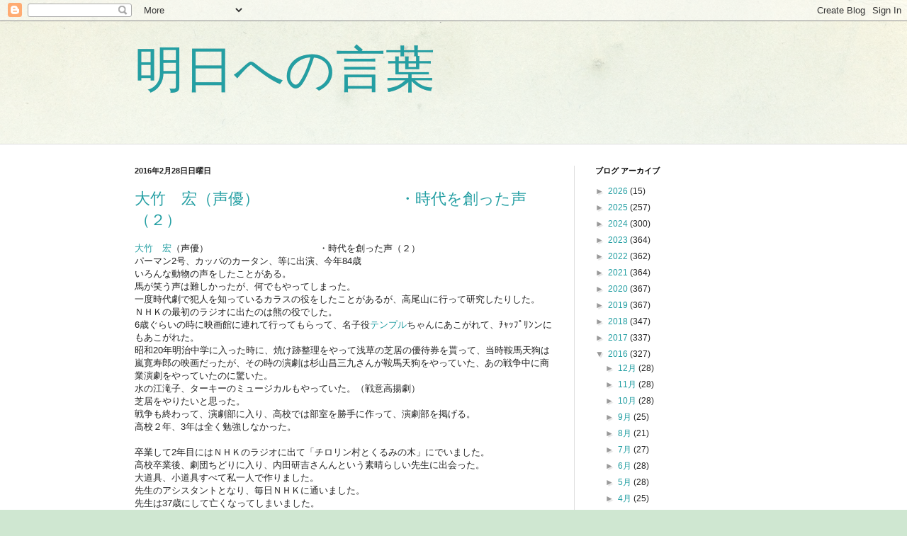

--- FILE ---
content_type: text/html; charset=UTF-8
request_url: https://asuhenokotoba.blogspot.com/2016/02/
body_size: 87666
content:
<!DOCTYPE html>
<html class='v2' dir='ltr' lang='ja'>
<head>
<link href='https://www.blogger.com/static/v1/widgets/335934321-css_bundle_v2.css' rel='stylesheet' type='text/css'/>
<meta content='width=1100' name='viewport'/>
<meta content='text/html; charset=UTF-8' http-equiv='Content-Type'/>
<meta content='blogger' name='generator'/>
<link href='https://asuhenokotoba.blogspot.com/favicon.ico' rel='icon' type='image/x-icon'/>
<link href='http://asuhenokotoba.blogspot.com/2016/02/' rel='canonical'/>
<link rel="alternate" type="application/atom+xml" title="明日への言葉 - Atom" href="https://asuhenokotoba.blogspot.com/feeds/posts/default" />
<link rel="alternate" type="application/rss+xml" title="明日への言葉 - RSS" href="https://asuhenokotoba.blogspot.com/feeds/posts/default?alt=rss" />
<link rel="service.post" type="application/atom+xml" title="明日への言葉 - Atom" href="https://www.blogger.com/feeds/6603486548892984106/posts/default" />
<!--Can't find substitution for tag [blog.ieCssRetrofitLinks]-->
<meta content='http://asuhenokotoba.blogspot.com/2016/02/' property='og:url'/>
<meta content='明日への言葉' property='og:title'/>
<meta content='' property='og:description'/>
<title>明日への言葉: 2月 2016</title>
<style id='page-skin-1' type='text/css'><!--
/*
-----------------------------------------------
Blogger Template Style
Name:     Simple
Designer: Blogger
URL:      www.blogger.com
----------------------------------------------- */
/* Content
----------------------------------------------- */
body {
font: normal normal 12px Arial, Tahoma, Helvetica, FreeSans, sans-serif;
color: #222222;
background: #cfe7d1 url(//themes.googleusercontent.com/image?id=1x_TqXo6-7t6y2ZiuOyQ2Bk6Zod9CTtyKYtRui0IeQJe6hVlJcQiXYG2xQGkxKvl6iZMJ) repeat fixed top center /* Credit: gaffera (http://www.istockphoto.com/googleimages.php?id=4072573&amp;platform=blogger) */;
padding: 0 0 0 0;
background-attachment: scroll;
}
html body .content-outer {
min-width: 0;
max-width: 100%;
width: 100%;
}
h2 {
font-size: 22px;
}
a:link {
text-decoration:none;
color: #249fa3;
}
a:visited {
text-decoration:none;
color: #7c93a1;
}
a:hover {
text-decoration:underline;
color: #5dc2c0;
}
.body-fauxcolumn-outer .fauxcolumn-inner {
background: transparent url(https://resources.blogblog.com/blogblog/data/1kt/simple/body_gradient_tile_light.png) repeat scroll top left;
_background-image: none;
}
.body-fauxcolumn-outer .cap-top {
position: absolute;
z-index: 1;
height: 400px;
width: 100%;
}
.body-fauxcolumn-outer .cap-top .cap-left {
width: 100%;
background: transparent url(https://resources.blogblog.com/blogblog/data/1kt/simple/gradients_light.png) repeat-x scroll top left;
_background-image: none;
}
.content-outer {
-moz-box-shadow: 0 0 0 rgba(0, 0, 0, .15);
-webkit-box-shadow: 0 0 0 rgba(0, 0, 0, .15);
-goog-ms-box-shadow: 0 0 0 #333333;
box-shadow: 0 0 0 rgba(0, 0, 0, .15);
margin-bottom: 1px;
}
.content-inner {
padding: 0 0;
}
.main-outer, .footer-outer {
background-color: #ffffff;
}
/* Header
----------------------------------------------- */
.header-outer {
background: transparent none repeat-x scroll 0 -400px;
_background-image: none;
}
.Header h1 {
font: normal normal 70px Arial, Tahoma, Helvetica, FreeSans, sans-serif;
color: #249fa3;
text-shadow: 0 0 0 rgba(0, 0, 0, .2);
}
.Header h1 a {
color: #249fa3;
}
.Header .description {
font-size: 200%;
color: #444444;
}
.header-inner .Header .titlewrapper {
padding: 22px 30px;
}
.header-inner .Header .descriptionwrapper {
padding: 0 30px;
}
/* Tabs
----------------------------------------------- */
.tabs-inner .section:first-child {
border-top: 0 solid #dddddd;
}
.tabs-inner .section:first-child ul {
margin-top: -0;
border-top: 0 solid #dddddd;
border-left: 0 solid #dddddd;
border-right: 0 solid #dddddd;
}
.tabs-inner .widget ul {
background: transparent none repeat-x scroll 0 -800px;
_background-image: none;
border-bottom: 0 solid #dddddd;
margin-top: 0;
margin-left: -0;
margin-right: -0;
}
.tabs-inner .widget li a {
display: inline-block;
padding: .6em 1em;
font: normal normal 20px Arial, Tahoma, Helvetica, FreeSans, sans-serif;
color: #00818b;
border-left: 0 solid #ffffff;
border-right: 0 solid #dddddd;
}
.tabs-inner .widget li:first-child a {
border-left: none;
}
.tabs-inner .widget li.selected a, .tabs-inner .widget li a:hover {
color: #444444;
background-color: transparent;
text-decoration: none;
}
/* Columns
----------------------------------------------- */
.main-outer {
border-top: 1px solid #dddddd;
}
.fauxcolumn-left-outer .fauxcolumn-inner {
border-right: 1px solid #dddddd;
}
.fauxcolumn-right-outer .fauxcolumn-inner {
border-left: 1px solid #dddddd;
}
/* Headings
----------------------------------------------- */
div.widget > h2,
div.widget h2.title {
margin: 0 0 1em 0;
font: normal bold 11px Arial, Tahoma, Helvetica, FreeSans, sans-serif;
color: #000000;
}
/* Widgets
----------------------------------------------- */
.widget .zippy {
color: #999999;
text-shadow: 2px 2px 1px rgba(0, 0, 0, .1);
}
.widget .popular-posts ul {
list-style: none;
}
/* Posts
----------------------------------------------- */
h2.date-header {
font: normal bold 11px Arial, Tahoma, Helvetica, FreeSans, sans-serif;
}
.date-header span {
background-color: transparent;
color: #222222;
padding: inherit;
letter-spacing: inherit;
margin: inherit;
}
.main-inner {
padding-top: 30px;
padding-bottom: 30px;
}
.main-inner .column-center-inner {
padding: 0 15px;
}
.main-inner .column-center-inner .section {
margin: 0 15px;
}
.post {
margin: 0 0 25px 0;
}
h3.post-title, .comments h4 {
font: normal normal 22px Arial, Tahoma, Helvetica, FreeSans, sans-serif;
margin: .75em 0 0;
}
.post-body {
font-size: 110%;
line-height: 1.4;
position: relative;
}
.post-body img, .post-body .tr-caption-container, .Profile img, .Image img,
.BlogList .item-thumbnail img {
padding: 2px;
background: #ffffff;
border: 1px solid #eeeeee;
-moz-box-shadow: 1px 1px 5px rgba(0, 0, 0, .1);
-webkit-box-shadow: 1px 1px 5px rgba(0, 0, 0, .1);
box-shadow: 1px 1px 5px rgba(0, 0, 0, .1);
}
.post-body img, .post-body .tr-caption-container {
padding: 5px;
}
.post-body .tr-caption-container {
color: #222222;
}
.post-body .tr-caption-container img {
padding: 0;
background: transparent;
border: none;
-moz-box-shadow: 0 0 0 rgba(0, 0, 0, .1);
-webkit-box-shadow: 0 0 0 rgba(0, 0, 0, .1);
box-shadow: 0 0 0 rgba(0, 0, 0, .1);
}
.post-header {
margin: 0 0 1.5em;
line-height: 1.6;
font-size: 90%;
}
.post-footer {
margin: 20px -2px 0;
padding: 5px 10px;
color: #666666;
background-color: #f9f9f9;
border-bottom: 1px solid #eeeeee;
line-height: 1.6;
font-size: 90%;
}
#comments .comment-author {
padding-top: 1.5em;
border-top: 1px solid #dddddd;
background-position: 0 1.5em;
}
#comments .comment-author:first-child {
padding-top: 0;
border-top: none;
}
.avatar-image-container {
margin: .2em 0 0;
}
#comments .avatar-image-container img {
border: 1px solid #eeeeee;
}
/* Comments
----------------------------------------------- */
.comments .comments-content .icon.blog-author {
background-repeat: no-repeat;
background-image: url([data-uri]);
}
.comments .comments-content .loadmore a {
border-top: 1px solid #999999;
border-bottom: 1px solid #999999;
}
.comments .comment-thread.inline-thread {
background-color: #f9f9f9;
}
.comments .continue {
border-top: 2px solid #999999;
}
/* Accents
---------------------------------------------- */
.section-columns td.columns-cell {
border-left: 1px solid #dddddd;
}
.blog-pager {
background: transparent none no-repeat scroll top center;
}
.blog-pager-older-link, .home-link,
.blog-pager-newer-link {
background-color: #ffffff;
padding: 5px;
}
.footer-outer {
border-top: 0 dashed #bbbbbb;
}
/* Mobile
----------------------------------------------- */
body.mobile  {
background-size: auto;
}
.mobile .body-fauxcolumn-outer {
background: transparent none repeat scroll top left;
}
.mobile .body-fauxcolumn-outer .cap-top {
background-size: 100% auto;
}
.mobile .content-outer {
-webkit-box-shadow: 0 0 3px rgba(0, 0, 0, .15);
box-shadow: 0 0 3px rgba(0, 0, 0, .15);
}
.mobile .tabs-inner .widget ul {
margin-left: 0;
margin-right: 0;
}
.mobile .post {
margin: 0;
}
.mobile .main-inner .column-center-inner .section {
margin: 0;
}
.mobile .date-header span {
padding: 0.1em 10px;
margin: 0 -10px;
}
.mobile h3.post-title {
margin: 0;
}
.mobile .blog-pager {
background: transparent none no-repeat scroll top center;
}
.mobile .footer-outer {
border-top: none;
}
.mobile .main-inner, .mobile .footer-inner {
background-color: #ffffff;
}
.mobile-index-contents {
color: #222222;
}
.mobile-link-button {
background-color: #249fa3;
}
.mobile-link-button a:link, .mobile-link-button a:visited {
color: #ffffff;
}
.mobile .tabs-inner .section:first-child {
border-top: none;
}
.mobile .tabs-inner .PageList .widget-content {
background-color: transparent;
color: #444444;
border-top: 0 solid #dddddd;
border-bottom: 0 solid #dddddd;
}
.mobile .tabs-inner .PageList .widget-content .pagelist-arrow {
border-left: 1px solid #dddddd;
}

--></style>
<style id='template-skin-1' type='text/css'><!--
body {
min-width: 960px;
}
.content-outer, .content-fauxcolumn-outer, .region-inner {
min-width: 960px;
max-width: 960px;
_width: 960px;
}
.main-inner .columns {
padding-left: 0;
padding-right: 310px;
}
.main-inner .fauxcolumn-center-outer {
left: 0;
right: 310px;
/* IE6 does not respect left and right together */
_width: expression(this.parentNode.offsetWidth -
parseInt("0") -
parseInt("310px") + 'px');
}
.main-inner .fauxcolumn-left-outer {
width: 0;
}
.main-inner .fauxcolumn-right-outer {
width: 310px;
}
.main-inner .column-left-outer {
width: 0;
right: 100%;
margin-left: -0;
}
.main-inner .column-right-outer {
width: 310px;
margin-right: -310px;
}
#layout {
min-width: 0;
}
#layout .content-outer {
min-width: 0;
width: 800px;
}
#layout .region-inner {
min-width: 0;
width: auto;
}
body#layout div.add_widget {
padding: 8px;
}
body#layout div.add_widget a {
margin-left: 32px;
}
--></style>
<style>
    body {background-image:url(\/\/themes.googleusercontent.com\/image?id=1x_TqXo6-7t6y2ZiuOyQ2Bk6Zod9CTtyKYtRui0IeQJe6hVlJcQiXYG2xQGkxKvl6iZMJ);}
    
@media (max-width: 200px) { body {background-image:url(\/\/themes.googleusercontent.com\/image?id=1x_TqXo6-7t6y2ZiuOyQ2Bk6Zod9CTtyKYtRui0IeQJe6hVlJcQiXYG2xQGkxKvl6iZMJ&options=w200);}}
@media (max-width: 400px) and (min-width: 201px) { body {background-image:url(\/\/themes.googleusercontent.com\/image?id=1x_TqXo6-7t6y2ZiuOyQ2Bk6Zod9CTtyKYtRui0IeQJe6hVlJcQiXYG2xQGkxKvl6iZMJ&options=w400);}}
@media (max-width: 800px) and (min-width: 401px) { body {background-image:url(\/\/themes.googleusercontent.com\/image?id=1x_TqXo6-7t6y2ZiuOyQ2Bk6Zod9CTtyKYtRui0IeQJe6hVlJcQiXYG2xQGkxKvl6iZMJ&options=w800);}}
@media (max-width: 1200px) and (min-width: 801px) { body {background-image:url(\/\/themes.googleusercontent.com\/image?id=1x_TqXo6-7t6y2ZiuOyQ2Bk6Zod9CTtyKYtRui0IeQJe6hVlJcQiXYG2xQGkxKvl6iZMJ&options=w1200);}}
/* Last tag covers anything over one higher than the previous max-size cap. */
@media (min-width: 1201px) { body {background-image:url(\/\/themes.googleusercontent.com\/image?id=1x_TqXo6-7t6y2ZiuOyQ2Bk6Zod9CTtyKYtRui0IeQJe6hVlJcQiXYG2xQGkxKvl6iZMJ&options=w1600);}}
  </style>
<link href='https://www.blogger.com/dyn-css/authorization.css?targetBlogID=6603486548892984106&amp;zx=3d2b7122-1a71-40f8-8043-a03b58ff95dc' media='none' onload='if(media!=&#39;all&#39;)media=&#39;all&#39;' rel='stylesheet'/><noscript><link href='https://www.blogger.com/dyn-css/authorization.css?targetBlogID=6603486548892984106&amp;zx=3d2b7122-1a71-40f8-8043-a03b58ff95dc' rel='stylesheet'/></noscript>
<meta name='google-adsense-platform-account' content='ca-host-pub-1556223355139109'/>
<meta name='google-adsense-platform-domain' content='blogspot.com'/>

</head>
<body class='loading variant-wide'>
<div class='navbar section' id='navbar' name='Navbar'><div class='widget Navbar' data-version='1' id='Navbar1'><script type="text/javascript">
    function setAttributeOnload(object, attribute, val) {
      if(window.addEventListener) {
        window.addEventListener('load',
          function(){ object[attribute] = val; }, false);
      } else {
        window.attachEvent('onload', function(){ object[attribute] = val; });
      }
    }
  </script>
<div id="navbar-iframe-container"></div>
<script type="text/javascript" src="https://apis.google.com/js/platform.js"></script>
<script type="text/javascript">
      gapi.load("gapi.iframes:gapi.iframes.style.bubble", function() {
        if (gapi.iframes && gapi.iframes.getContext) {
          gapi.iframes.getContext().openChild({
              url: 'https://www.blogger.com/navbar/6603486548892984106?origin\x3dhttps://asuhenokotoba.blogspot.com',
              where: document.getElementById("navbar-iframe-container"),
              id: "navbar-iframe"
          });
        }
      });
    </script><script type="text/javascript">
(function() {
var script = document.createElement('script');
script.type = 'text/javascript';
script.src = '//pagead2.googlesyndication.com/pagead/js/google_top_exp.js';
var head = document.getElementsByTagName('head')[0];
if (head) {
head.appendChild(script);
}})();
</script>
</div></div>
<div class='body-fauxcolumns'>
<div class='fauxcolumn-outer body-fauxcolumn-outer'>
<div class='cap-top'>
<div class='cap-left'></div>
<div class='cap-right'></div>
</div>
<div class='fauxborder-left'>
<div class='fauxborder-right'></div>
<div class='fauxcolumn-inner'>
</div>
</div>
<div class='cap-bottom'>
<div class='cap-left'></div>
<div class='cap-right'></div>
</div>
</div>
</div>
<div class='content'>
<div class='content-fauxcolumns'>
<div class='fauxcolumn-outer content-fauxcolumn-outer'>
<div class='cap-top'>
<div class='cap-left'></div>
<div class='cap-right'></div>
</div>
<div class='fauxborder-left'>
<div class='fauxborder-right'></div>
<div class='fauxcolumn-inner'>
</div>
</div>
<div class='cap-bottom'>
<div class='cap-left'></div>
<div class='cap-right'></div>
</div>
</div>
</div>
<div class='content-outer'>
<div class='content-cap-top cap-top'>
<div class='cap-left'></div>
<div class='cap-right'></div>
</div>
<div class='fauxborder-left content-fauxborder-left'>
<div class='fauxborder-right content-fauxborder-right'></div>
<div class='content-inner'>
<header>
<div class='header-outer'>
<div class='header-cap-top cap-top'>
<div class='cap-left'></div>
<div class='cap-right'></div>
</div>
<div class='fauxborder-left header-fauxborder-left'>
<div class='fauxborder-right header-fauxborder-right'></div>
<div class='region-inner header-inner'>
<div class='header section' id='header' name='ヘッダー'><div class='widget Header' data-version='1' id='Header1'>
<div id='header-inner'>
<div class='titlewrapper'>
<h1 class='title'>
<a href='https://asuhenokotoba.blogspot.com/'>
明日への言葉
</a>
</h1>
</div>
<div class='descriptionwrapper'>
<p class='description'><span>
</span></p>
</div>
</div>
</div></div>
</div>
</div>
<div class='header-cap-bottom cap-bottom'>
<div class='cap-left'></div>
<div class='cap-right'></div>
</div>
</div>
</header>
<div class='tabs-outer'>
<div class='tabs-cap-top cap-top'>
<div class='cap-left'></div>
<div class='cap-right'></div>
</div>
<div class='fauxborder-left tabs-fauxborder-left'>
<div class='fauxborder-right tabs-fauxborder-right'></div>
<div class='region-inner tabs-inner'>
<div class='tabs no-items section' id='crosscol' name='Cross-Column'></div>
<div class='tabs no-items section' id='crosscol-overflow' name='Cross-Column 2'></div>
</div>
</div>
<div class='tabs-cap-bottom cap-bottom'>
<div class='cap-left'></div>
<div class='cap-right'></div>
</div>
</div>
<div class='main-outer'>
<div class='main-cap-top cap-top'>
<div class='cap-left'></div>
<div class='cap-right'></div>
</div>
<div class='fauxborder-left main-fauxborder-left'>
<div class='fauxborder-right main-fauxborder-right'></div>
<div class='region-inner main-inner'>
<div class='columns fauxcolumns'>
<div class='fauxcolumn-outer fauxcolumn-center-outer'>
<div class='cap-top'>
<div class='cap-left'></div>
<div class='cap-right'></div>
</div>
<div class='fauxborder-left'>
<div class='fauxborder-right'></div>
<div class='fauxcolumn-inner'>
</div>
</div>
<div class='cap-bottom'>
<div class='cap-left'></div>
<div class='cap-right'></div>
</div>
</div>
<div class='fauxcolumn-outer fauxcolumn-left-outer'>
<div class='cap-top'>
<div class='cap-left'></div>
<div class='cap-right'></div>
</div>
<div class='fauxborder-left'>
<div class='fauxborder-right'></div>
<div class='fauxcolumn-inner'>
</div>
</div>
<div class='cap-bottom'>
<div class='cap-left'></div>
<div class='cap-right'></div>
</div>
</div>
<div class='fauxcolumn-outer fauxcolumn-right-outer'>
<div class='cap-top'>
<div class='cap-left'></div>
<div class='cap-right'></div>
</div>
<div class='fauxborder-left'>
<div class='fauxborder-right'></div>
<div class='fauxcolumn-inner'>
</div>
</div>
<div class='cap-bottom'>
<div class='cap-left'></div>
<div class='cap-right'></div>
</div>
</div>
<!-- corrects IE6 width calculation -->
<div class='columns-inner'>
<div class='column-center-outer'>
<div class='column-center-inner'>
<div class='main section' id='main' name='メイン'><div class='widget Blog' data-version='1' id='Blog1'>
<div class='blog-posts hfeed'>

          <div class="date-outer">
        
<h2 class='date-header'><span>2016年2月28日日曜日</span></h2>

          <div class="date-posts">
        
<div class='post-outer'>
<div class='post hentry uncustomized-post-template' itemprop='blogPost' itemscope='itemscope' itemtype='http://schema.org/BlogPosting'>
<meta content='6603486548892984106' itemprop='blogId'/>
<meta content='2057631897832037666' itemprop='postId'/>
<a name='2057631897832037666'></a>
<h3 class='post-title entry-title' itemprop='name'>
<a href='https://asuhenokotoba.blogspot.com/2016/02/blog-post_28.html'>大竹&#12288;宏&#65288;声優&#65289;&#12288;&#12288;&#12288;&#12288;&#12288;&#12288;&#12288;&#12288;&#12288;&#12539;時代を創った声&#65288;２&#65289;</a>
</h3>
<div class='post-header'>
<div class='post-header-line-1'></div>
</div>
<div class='post-body entry-content' id='post-body-2057631897832037666' itemprop='description articleBody'>
<a href="https://ja.wikipedia.org/wiki/%E5%A4%A7%E7%AB%B9%E5%AE%8F">大竹&#12288;宏</a>&#65288;声優&#65289;&#12288;&#12288;&#12288;&#12288;&#12288;&#12288;&#12288;&#12288;&#12288;&#12288;&#12288;&#12288;&#12539;時代を創った声&#65288;２&#65289;<br />
パーマン2号&#12289;カッパのカータン&#12289;等に出演&#12289;今年84歳<br />
いろんな動物の声をしたことがある&#12290;<br />
馬が笑う声は難しかったが&#12289;何でもやってしまった&#12290;<br />
一度時代劇で犯人を知っているカラスの役をしたことがあるが&#12289;高尾山に行って研究したりした&#12290;<br />
ＮＨＫの最初のラジオに出たのは熊の役でした&#12290;<br />
6歳ぐらいの時に映画館に連れて行ってもらって&#12289;名子役<a href="https://ja.wikipedia.org/wiki/%E3%82%B7%E3%83%A3%E3%83%BC%E3%83%AA%E3%83%BC%E3%83%BB%E3%83%86%E3%83%B3%E3%83%97%E3%83%AB">テンプル</a>ちゃんにあこがれて&#12289;ﾁｬｯﾌﾟﾘﾝンにもあこがれた&#12290;<br />
昭和20年明治中学に入った時に&#12289;焼け跡整理をやって浅草の芝居の優待券を貰って&#12289;当時鞍馬天狗は嵐寛寿郎の映画だったが&#12289;その時の演劇は杉山昌三九さんが鞍馬天狗をやっていた&#12289;あの戦争中に商業演劇をやっていたのに驚いた&#12290;<br />
水の江滝子&#12289;ターキーのミュージカルもやっていた&#12290;&#65288;戦意高揚劇&#65289;<br />
芝居をやりたいと思った&#12290;<br />
戦争も終わって&#12289;演劇部に入り&#12289;高校では部室を勝手に作って&#12289;演劇部を掲げる&#12290;<br />
高校２年&#12289;3年は全く勉強しなかった&#12290;<br />
<br />
卒業して2年目にはＮＨＫのラジオに出て&#12300;チロリン村とくるみの木&#12301;にでいました&#12290;<br />
高校卒業後&#12289;劇団ちどりに入り&#12289;内田研吉さんんという素晴らしい先生に出会った&#12290;<br />
大道具&#12289;小道具すべて私一人で作りました&#12290;<br />
先生のアシスタントとなり&#12289;毎日ＮＨＫに通いました&#12290;<br />
先生は37歳にして亡くなってしまいました&#12290;<br />
医師からは貴方一人に言っておくがもう命がないと言われたました&#12290;<br />
人形劇<span style="background-color: white; color: #252525; font-family: sans-serif; font-size: 15.104px; line-height: 24.1664px;">&#12302;</span>アシンと13人の盗賊<span style="background-color: white; color: #252525; font-family: sans-serif; font-size: 15.104px; line-height: 24.1664px;">&#12303;</span>&#12288;盗賊の親分の一の子分の役を行う&#12290;<br />
その後&#12300;チロリン村とくるみの木&#12301;に選ばれ&#12289;8年半つづきました&#12290;<br />
人形劇の楽しさを幼児番組に加えたら面白いのではないかと&#12289;人形劇そのものを&#12300;ピンポンパン&#12301;にとりいれた&#12290;<br />
アイドルを出そうと言う事で&#12289;アイドルの下絵を書いてほしいと言われて&#12289;熊とカンガルーを書いたが採用されず&#12289;或る方が河童の絵を描いて河童で行く事になる&#12290;<br />
着ぐるみに入る様に言われたが&#12289;始め拒んだが&#12289;おだてられてやることになる&#12290;<br />
汗がでてきて&#12289;大変だった&#12290;<br />
グロテスクなデザインで子供らは出たとたんに怖がっって失敗&#12289;かわいくデザインし直して再出発した&#12290;<br />
<br />
いろいろ苦しいことが有ったが&#12289;それは我慢と&#12289;子供に応えることでした&#12290;<br />
着ぐるみは自分の最高のメーキャップだとおもうようになった&#12290;<br />
そのうちに足が動かなくなり&#12289;ピンポンパンが始まって16年目に辞める事になります&#12290;<br />
カッパのカータンには14年入っていました&#12290;<br />
いたずらが好きでいろいろやりました&#12290;<br />
&#12300;チロリン村とくるみの木&#12301;で出演の時に&#12289;細かくしたマッチの軸に息を吹きかけていて&#12289;色が変わると言って&#12289;その女性に息を吹きかけてくださいと言って&#12289;唇に寄ったところで下からぽんとやって&#12289;細かくしたマッチ棒が口の中に入り&#12289;その女性はあたりかまわず吐き出しました&#12290;<br />
当時ガリ版で読みにくい文字があり&#12289;私が書き直して&#12289;その通りに読んだら&#12289;それは放送禁止用語だった&#12290;&#65288;タヌキの&#12539;&#12539;&#12539;&#12289;キツネの&#12539;&#12539;&#12539;&#65289;<br />
ﾎﾞﾗﾝﾃｨｱで保育園に行って即興で作ってやったりしまいます&#12290;&#65288;毎月1遍行きます&#65289;<br />
子供と話をしているとアイディアが生まれます&#12290;<br />
若い声優に言いたいのは&#12289;好きな道なので&#12289;のめり込めばいい&#12289;上達しようと努力する&#12289;人がやらないことをやる&#12289;それを自分が考える&#12290;<br />
今できなくても磨いていけば絶対損はしない&#12289;飽きずにやる&#12290;&#65288;今の若い人は直ぐ飽きる&#65289;<br />
あくまで今日が出発点です&#12290;<br />
<br />
<br />
<br />
<br />
<br />
<br />
<br />
<br />
<br />
<br />
<br />
<br />
<br />
<br />
<div style='clear: both;'></div>
</div>
<div class='post-footer'>
<div class='post-footer-line post-footer-line-1'>
<span class='post-author vcard'>
投稿者
<span class='fn' itemprop='author' itemscope='itemscope' itemtype='http://schema.org/Person'>
<meta content='https://www.blogger.com/profile/05331105087224388563' itemprop='url'/>
<a class='g-profile' href='https://www.blogger.com/profile/05331105087224388563' rel='author' title='author profile'>
<span itemprop='name'>秋田宏</span>
</a>
</span>
</span>
<span class='post-timestamp'>
時刻:
<meta content='http://asuhenokotoba.blogspot.com/2016/02/blog-post_28.html' itemprop='url'/>
<a class='timestamp-link' href='https://asuhenokotoba.blogspot.com/2016/02/blog-post_28.html' rel='bookmark' title='permanent link'><abbr class='published' itemprop='datePublished' title='2016-02-28T08:23:00+09:00'>8:23</abbr></a>
</span>
<span class='post-comment-link'>
</span>
<span class='post-icons'>
<span class='item-control blog-admin pid-146565447'>
<a href='https://www.blogger.com/post-edit.g?blogID=6603486548892984106&postID=2057631897832037666&from=pencil' title='投稿を編集'>
<img alt='' class='icon-action' height='18' src='https://resources.blogblog.com/img/icon18_edit_allbkg.gif' width='18'/>
</a>
</span>
</span>
<div class='post-share-buttons goog-inline-block'>
<a class='goog-inline-block share-button sb-email' href='https://www.blogger.com/share-post.g?blogID=6603486548892984106&postID=2057631897832037666&target=email' target='_blank' title='メールで送信'><span class='share-button-link-text'>メールで送信</span></a><a class='goog-inline-block share-button sb-blog' href='https://www.blogger.com/share-post.g?blogID=6603486548892984106&postID=2057631897832037666&target=blog' onclick='window.open(this.href, "_blank", "height=270,width=475"); return false;' target='_blank' title='BlogThis!'><span class='share-button-link-text'>BlogThis!</span></a><a class='goog-inline-block share-button sb-twitter' href='https://www.blogger.com/share-post.g?blogID=6603486548892984106&postID=2057631897832037666&target=twitter' target='_blank' title='X で共有'><span class='share-button-link-text'>X で共有</span></a><a class='goog-inline-block share-button sb-facebook' href='https://www.blogger.com/share-post.g?blogID=6603486548892984106&postID=2057631897832037666&target=facebook' onclick='window.open(this.href, "_blank", "height=430,width=640"); return false;' target='_blank' title='Facebook で共有する'><span class='share-button-link-text'>Facebook で共有する</span></a><a class='goog-inline-block share-button sb-pinterest' href='https://www.blogger.com/share-post.g?blogID=6603486548892984106&postID=2057631897832037666&target=pinterest' target='_blank' title='Pinterest に共有'><span class='share-button-link-text'>Pinterest に共有</span></a>
</div>
</div>
<div class='post-footer-line post-footer-line-2'>
<span class='post-labels'>
</span>
</div>
<div class='post-footer-line post-footer-line-3'>
<span class='post-location'>
</span>
</div>
</div>
</div>
</div>

          </div></div>
        

          <div class="date-outer">
        
<h2 class='date-header'><span>2016年2月27日土曜日</span></h2>

          <div class="date-posts">
        
<div class='post-outer'>
<div class='post hentry uncustomized-post-template' itemprop='blogPost' itemscope='itemscope' itemtype='http://schema.org/BlogPosting'>
<meta content='6603486548892984106' itemprop='blogId'/>
<meta content='2144353698572663520' itemprop='postId'/>
<a name='2144353698572663520'></a>
<h3 class='post-title entry-title' itemprop='name'>
<a href='https://asuhenokotoba.blogspot.com/2016/02/blog-post_27.html'>山本美也子&#65288;飲酒運転撲滅活動&#65289;&#12288;&#12288;&#12539;思いやりで社会を変える</a>
</h3>
<div class='post-header'>
<div class='post-header-line-1'></div>
</div>
<div class='post-body entry-content' id='post-body-2144353698572663520' itemprop='description articleBody'>
山本美也子&#65288;福岡県飲酒運転撲滅活動アドバイザー&#65289;&#12288;&#12288;&#12539;思いやりで社会を変える<br />
~飲酒運転撲滅への願い<br />
5年前&#12289;飲酒運転による事故の為当時16歳だった長男を奪われました&#12290;<br />
その直後飲酒運転撲滅活動を始めて命の大切さを各地で訴え&#12289;これまでに行った講演は640回に上ります&#12290;<br />
<br />
4人家族で長男が今年生きていたら22歳になる予定でした&#12290;<br />
2011年2月9日飲酒運転の車に依り友人と共にあっという間に命を奪われてしまいました&#12290;<br />
今&#12289;次男は高校卒業して専門学校に通っています&#12290;<br />
主人は20歳の時の交通事故&#12289;バイクに乗ってましたが後ろから乗用車に追突されて&#12289;中央分離帯に背骨をぶつけてそれから29年間車椅子に乗っています&#12290;<br />
主人は頑張る障害者になりました&#12290;<br />
スポーツを通して腕だけで42.195ｋｍのフルマラソンを走るマラソンランナーになりました&#12290;<br />
昨年も沢山の海外のﾚｰスに出場しました&#12289;賞金レーサーをさせてもらっています&#12290;<br />
昨年大分国際車いすマラソンがあり&#12289;今年リオデジャネイロﾊﾟﾗﾘﾝﾋﾟｯｸの選考大会で49歳ですが&#12289;主人は1等賞になりました&#12290;<br />
リオデジャネイロﾊﾟﾗﾘﾝﾋﾟｯｸの代表選手に選ばれました&#12290;<br />
ＮＰＯ法人<span style="background-color: white; color: #333333; font-family: &quot;meiryo&quot; , , sans-serif; font-size: 14px; letter-spacing: 1.2px; line-height: 14px;">はぁと</span>スペースの事務所が篠栗町の近くにあります&#12290;<br />
長男を失って泣いて泣いているときに友達から篠栗に山登りに誘われ行って見たのが&#12289;森林セラピーの山登りでした&#12290;<br />
とても癒されて元気になってきました&#12290;<br />
<br />
車椅子優先駐車場になかなか車椅子の人たちが止められないと言う現実もあります&#12290;<br />
注意をしていたのですが&#12289;でも怒られるのが私です&#12290;<br />
車椅子優先駐車場が広いのはドアを全部開けないと自分で車椅子を降ろすことが出来ないので大きな幅が必要なんです&#12290;<br />
だから普通の駐車場ではその動作が出来ないので降りてくることができません&#12290;<br />
バスに乗るのも大変で這って登り&#12289;そのあと車椅子を乗せると&#12289;時間がかかるので早くしてほしいとの文句があり&#12289;たびたび喧嘩をしました&#12290;<br />
状況が変わらず&#12289;ＮＰＯ法人を2010年に立ち上げ&#12289;皆さんに知っていただく事が大事だと思って&#12289;車椅子優先駐車場の必要性&#12289;夫婦とも車椅子の人達の多いことや&#12289;健常者とこうあってほしいという暮らしのことの活動を始めました&#12290;<br />
理解してくれる人達が増えてきて&#12289;バス乗車も手伝ってくれるような人も現れてきました&#12290;<br />
ありがとうが言える自分になりたいとずーっと思っていました&#12290;<br />
活動していた1年後に長男が事故にあってしまいました&#12290;<br />
<br />
長男の遺体をみた時でさえも&#12289;こんなに綺麗に包帯を巻いていただいて有難うございますと医師と看護師さんにお礼を言う事が出来ました&#12290;<br />
2月9日&#12289;朝早く家を出ないといけないので長男の尻をポンと叩いて&#12289;顔も見ずに出掛け読み聞かせのボランティアを終えてＮＰＯ法人の打ち合わせをして&#12289;11時頃長男にメールしました&#12290;<br />
事故に遭ったのは11時9分で&#12289;私のメールは見ることが無かったようです&#12289;返信はありませんでした&#12290;<br />
連絡があった時は夜中の2時30分で事故で即死だとの電話でした&#12290;<br />
包帯でぐるぐる巻きにされた長男のにっこり笑ってる様な顔を見て&#12300;あんたはだいたいなんばしおったと&#12301;と言いました&#12290;<br />
事故でどなたかに迷惑をかけたのではないかと&#12289;ということも気になりました&#12290;<br />
朝8時半ごろ家に帰って&#12289;荷物を纏めていると&#12289;ワイドショーの様に沢山のＴＶカメラとマイクが向けられて&#12289;お母さん息子さんが飲酒運転の車にはねられたんですけれどと&#12289;マスコミから知らされました&#12290;<br />
友達も亡くなったことも知らされました&#12290;<br />
ＴＶカメラの前に踏ん張って&#12289;飲酒運転は殺人です&#12289;何にも悪いことをしていない二人があっと言う間に奪われる&#12289;まるで無差別殺人と一緒です&#12289;とＴＶに答えたのが全国のニュースになったことを後で知りました&#12290;<br />
<br />
子供達の中には仇打ちに行くぞと元気のいい子がいたそうですが必死に先生が止めたそうです&#12290;<br />
彼等は大人の身勝手な飲酒運転と知り&#12289;怒りのぶつけどころが判らず&#12289;壁に頭や手をぶつける音がたくさんしました&#12290;<br />
駅で明日行われるマラソン大会について話した後&#12289;自転車を取りに行っている最中に事故に遭ったと言います&#12290;<br />
二人がいちばん伝えたいことがあったとすれば&#12289;明日が当たり前に来るということはないと言う事&#12289;この瞬間瞬間が奇蹟に近い様な素敵な時間で&#12289;だからこそこの奇蹟の時間を一生懸命に生き抜いて行かないといけないという事を彼等に教えてもらった様な気がします&#12290;<br />
お通夜とお葬式には1500人の友達が来てくれました&#12290;<br />
友達から色々知らないことなども聞く事が出来ましたが&#12289;もっと息子と話をしていればよかったと思いました&#12290;<br />
長男の事故から心に決めたことがあり&#12289;&#12300;ありがとう&#12301;と&#12300;ごめんなさい&#12301;はその日のうちにちゃんと相手に伝えていこう&#12290;<br />
&#12300;行ってらっしゃい&#12301;と&#12300;行ってきます&#12301;は相手の顔をちゃんと見て&#12289;無事に帰ってきてねの願いを込めて&#12289;ちゃんと言おうと今も主人ともそうしていますし&#12289;スタッフの皆さんとも声をかけています&#12290;<br />
幼馴染の男の子が大きな声で叫びました&#12289;&#12300;なんで寛大だったんだろう&#12301;と言う言葉&#12290;<br />
私も&#12300;なんで寛大だったんだろう&#12301;と思いました&#12290;<br />
お酒を飲んで車を運転すると言う事は人の命を奪う大変危険な行為であると言う事を知っていただく活動をしますと言うのが&#12289;出棺の挨拶になってしまいました&#12290;<br />
毎日毎日朝から晩まで泣いていましたが&#12289;マスコミの取材は断りませんでした&#12290;<br />
訴え続けていかなければ世の中は変わらないんだなと思いました&#12290;<br />
福岡県は飲酒運転が多い&#12289;2006年の事故からたった5年で又飲酒運転の事故でした&#12290;<br />
その事故は一家5人が乗った車が後ろから飲酒運転の車がぶつかり&#12289;車ごと海に落ちてしまって&#12289;幼い子3人とも亡くなってしまいました&#12290;<br />
<br />
わたしは一人の人間として&#12289;2006年の事故の時に飲酒運転撲滅を叫び続けなかったんだろうと後悔&#12289;反省しました&#12290;<br />
我が家の事故をきっかけに飲酒運転は駄目と言ってくれる様になりました&#12290;<br />
飲酒運転撲滅のステッカーマーク&#12289;ハートのスットップマーク&#12288;&#12288;3つのハート&#12288;&#9312;隼人&#65288;一緒に亡くなった友人&#65289;&#12288;&#9313;寛大&#65288;長男&#65289;&#12288;&#9314;二人の想い&#12289;飲酒運転撲滅を願う思い&#12289;&#12288;この三つのハートがかさなっています&#12290;<br />
ある自動販売機のわきにこのマークを張っていただいて&#12289;ジュースを買っていただいた皆さんから全国から寄付金を募っていただいて&#12289;ステッカーを無料で渡す&#12289;次世代ステッカー配布ﾌﾟﾛｼﾞｪｸﾄをさせてもらっています&#12290;<br />
5年間で１７９校7万枚のステッカーを無料で渡しています&#12290;<br />
車が大好きなので車が犯罪を起こさない様にステッカーを他県でも広げますと言う様な手紙ももらいました&#12290;<br />
飲酒運転がはじめて犯罪であると言う事を知りましたという様な手紙ももらいました&#12290;<br />
<br />
息子の事故は歩道を歩いていて加害者はよく酒を飲む再犯者で以前もつかまって30万円払ったこともあるそうです&#12290;<br />
加害者は相当飲み過ぎてしまって&#12289;居眠り状態で75ｋｍ/Ｈ以上で真後ろから二人にぶつかり殆ど即死の状態でした&#12290;<br />
刑事裁判で周りに飲んでいた人も&#12289;店の人もまさか加害者が運転するのを知りませんでした&#12289;といったが&#12289;一人位タクシーを呼んでくれる人がいなかったのか&#12289;一人ぐらい運転するのはいけないと言わなかったのか&#12289;叫びたかった&#12290;<br />
同級生が裁判に来て&#12289;加害者に一言文句を言ってやろうと来たと言う事でした&#12289;一緒に法廷に入りました&#12290;<br />
懲役１４年と言われて息子の命は14年なのかと思うと&#12289;ワーッと泣いてしまって&#12289;同級生も一緒に泣いてしまいました&#12290;<br />
同級生は文句を言おうと思ったが&#12289;加害者の顔を見たらあまりにも普通の人なので吃驚したと言っていました&#12290;<br />
飲酒運転は重大は犯罪ですが&#12289;たまたま酒を飲んでたまたまハンドルを握ったが為に起こしてしまう犯罪です&#12290;<br />
加害者35歳&#12289;年老いた両親がいて&#12289;深々と頭を下げる姿を見て&#12289;同級生たちが&#12300;いかんよね&#12289;こんなにご両親にみじめな思いをさせたらいかんよね&#12289;だってご両親には関係ないやん&#12301;と言ったのを本当に私もそうだと思いました&#12290;<br />
&#12300;被害者を出さないのは当たり前&#12289;本当に大事なのは加害者を作らないことだ&#12301;といってくれました&#12290;<br />
被害者の周りの人達はとんでもない悲しみを背負って生きています&#12290;<br />
加害者の周りにいる方も或る意味被害者かもしれません&#12290;<br />
加害者を作らない世の中にしないといけないと思っています&#12290;<br />
講演の中から出会いが出来&#12289;応援してもらいました&#12290;<br />
飲酒運転ゼロ&#12289;交通事故もゼロになる様に&#12288;福岡県の皆さんで目指すのは&#12300;飲酒運転ｾﾞﾛ&#12301;<br />
<br />
<br />
<br />
<br />
<br />
<div style='clear: both;'></div>
</div>
<div class='post-footer'>
<div class='post-footer-line post-footer-line-1'>
<span class='post-author vcard'>
投稿者
<span class='fn' itemprop='author' itemscope='itemscope' itemtype='http://schema.org/Person'>
<meta content='https://www.blogger.com/profile/05331105087224388563' itemprop='url'/>
<a class='g-profile' href='https://www.blogger.com/profile/05331105087224388563' rel='author' title='author profile'>
<span itemprop='name'>秋田宏</span>
</a>
</span>
</span>
<span class='post-timestamp'>
時刻:
<meta content='http://asuhenokotoba.blogspot.com/2016/02/blog-post_27.html' itemprop='url'/>
<a class='timestamp-link' href='https://asuhenokotoba.blogspot.com/2016/02/blog-post_27.html' rel='bookmark' title='permanent link'><abbr class='published' itemprop='datePublished' title='2016-02-27T09:26:00+09:00'>9:26</abbr></a>
</span>
<span class='post-comment-link'>
</span>
<span class='post-icons'>
<span class='item-control blog-admin pid-146565447'>
<a href='https://www.blogger.com/post-edit.g?blogID=6603486548892984106&postID=2144353698572663520&from=pencil' title='投稿を編集'>
<img alt='' class='icon-action' height='18' src='https://resources.blogblog.com/img/icon18_edit_allbkg.gif' width='18'/>
</a>
</span>
</span>
<div class='post-share-buttons goog-inline-block'>
<a class='goog-inline-block share-button sb-email' href='https://www.blogger.com/share-post.g?blogID=6603486548892984106&postID=2144353698572663520&target=email' target='_blank' title='メールで送信'><span class='share-button-link-text'>メールで送信</span></a><a class='goog-inline-block share-button sb-blog' href='https://www.blogger.com/share-post.g?blogID=6603486548892984106&postID=2144353698572663520&target=blog' onclick='window.open(this.href, "_blank", "height=270,width=475"); return false;' target='_blank' title='BlogThis!'><span class='share-button-link-text'>BlogThis!</span></a><a class='goog-inline-block share-button sb-twitter' href='https://www.blogger.com/share-post.g?blogID=6603486548892984106&postID=2144353698572663520&target=twitter' target='_blank' title='X で共有'><span class='share-button-link-text'>X で共有</span></a><a class='goog-inline-block share-button sb-facebook' href='https://www.blogger.com/share-post.g?blogID=6603486548892984106&postID=2144353698572663520&target=facebook' onclick='window.open(this.href, "_blank", "height=430,width=640"); return false;' target='_blank' title='Facebook で共有する'><span class='share-button-link-text'>Facebook で共有する</span></a><a class='goog-inline-block share-button sb-pinterest' href='https://www.blogger.com/share-post.g?blogID=6603486548892984106&postID=2144353698572663520&target=pinterest' target='_blank' title='Pinterest に共有'><span class='share-button-link-text'>Pinterest に共有</span></a>
</div>
</div>
<div class='post-footer-line post-footer-line-2'>
<span class='post-labels'>
</span>
</div>
<div class='post-footer-line post-footer-line-3'>
<span class='post-location'>
</span>
</div>
</div>
</div>
</div>

          </div></div>
        

          <div class="date-outer">
        
<h2 class='date-header'><span>2016年2月26日金曜日</span></h2>

          <div class="date-posts">
        
<div class='post-outer'>
<div class='post hentry uncustomized-post-template' itemprop='blogPost' itemscope='itemscope' itemtype='http://schema.org/BlogPosting'>
<meta content='6603486548892984106' itemprop='blogId'/>
<meta content='5563554560025001532' itemprop='postId'/>
<a name='5563554560025001532'></a>
<h3 class='post-title entry-title' itemprop='name'>
<a href='https://asuhenokotoba.blogspot.com/2016/02/ko-koh271123.html'>Ko-Ko&#65288;コーコ&#65289;&#65288;ｼﾝｶﾞｰｿﾝｸﾞﾗｲﾀｰ&#65289;&#12288;&#12288;&#12539;ラスト&#12539;ディナーは&#12289;私の歌と&#65281;(H27/11/23&#65289;</a>
</h3>
<div class='post-header'>
<div class='post-header-line-1'></div>
</div>
<div class='post-body entry-content' id='post-body-5563554560025001532' itemprop='description articleBody'>
Ko-Ko&#65288;コーコ&#65289;&#65288;ｼﾝｶﾞｰｿﾝｸﾞﾗｲﾀｰ&#65289;&#12288;&#12288;&#12539;ラスト&#12539;ディナーは&#12289;私の歌と&#65281;(H27/11/23&#65289;<br />
<a href="http://asuhenokotoba.blogspot.jp/2015/11/ko-ko.html">http://asuhenokotoba.blogspot.jp/2015/11/ko-ko.html</a>をご覧ください&#12290;
<div style='clear: both;'></div>
</div>
<div class='post-footer'>
<div class='post-footer-line post-footer-line-1'>
<span class='post-author vcard'>
投稿者
<span class='fn' itemprop='author' itemscope='itemscope' itemtype='http://schema.org/Person'>
<meta content='https://www.blogger.com/profile/05331105087224388563' itemprop='url'/>
<a class='g-profile' href='https://www.blogger.com/profile/05331105087224388563' rel='author' title='author profile'>
<span itemprop='name'>秋田宏</span>
</a>
</span>
</span>
<span class='post-timestamp'>
時刻:
<meta content='http://asuhenokotoba.blogspot.com/2016/02/ko-koh271123.html' itemprop='url'/>
<a class='timestamp-link' href='https://asuhenokotoba.blogspot.com/2016/02/ko-koh271123.html' rel='bookmark' title='permanent link'><abbr class='published' itemprop='datePublished' title='2016-02-26T08:09:00+09:00'>8:09</abbr></a>
</span>
<span class='post-comment-link'>
</span>
<span class='post-icons'>
<span class='item-control blog-admin pid-146565447'>
<a href='https://www.blogger.com/post-edit.g?blogID=6603486548892984106&postID=5563554560025001532&from=pencil' title='投稿を編集'>
<img alt='' class='icon-action' height='18' src='https://resources.blogblog.com/img/icon18_edit_allbkg.gif' width='18'/>
</a>
</span>
</span>
<div class='post-share-buttons goog-inline-block'>
<a class='goog-inline-block share-button sb-email' href='https://www.blogger.com/share-post.g?blogID=6603486548892984106&postID=5563554560025001532&target=email' target='_blank' title='メールで送信'><span class='share-button-link-text'>メールで送信</span></a><a class='goog-inline-block share-button sb-blog' href='https://www.blogger.com/share-post.g?blogID=6603486548892984106&postID=5563554560025001532&target=blog' onclick='window.open(this.href, "_blank", "height=270,width=475"); return false;' target='_blank' title='BlogThis!'><span class='share-button-link-text'>BlogThis!</span></a><a class='goog-inline-block share-button sb-twitter' href='https://www.blogger.com/share-post.g?blogID=6603486548892984106&postID=5563554560025001532&target=twitter' target='_blank' title='X で共有'><span class='share-button-link-text'>X で共有</span></a><a class='goog-inline-block share-button sb-facebook' href='https://www.blogger.com/share-post.g?blogID=6603486548892984106&postID=5563554560025001532&target=facebook' onclick='window.open(this.href, "_blank", "height=430,width=640"); return false;' target='_blank' title='Facebook で共有する'><span class='share-button-link-text'>Facebook で共有する</span></a><a class='goog-inline-block share-button sb-pinterest' href='https://www.blogger.com/share-post.g?blogID=6603486548892984106&postID=5563554560025001532&target=pinterest' target='_blank' title='Pinterest に共有'><span class='share-button-link-text'>Pinterest に共有</span></a>
</div>
</div>
<div class='post-footer-line post-footer-line-2'>
<span class='post-labels'>
</span>
</div>
<div class='post-footer-line post-footer-line-3'>
<span class='post-location'>
</span>
</div>
</div>
</div>
</div>

          </div></div>
        

          <div class="date-outer">
        
<h2 class='date-header'><span>2016年2月25日木曜日</span></h2>

          <div class="date-posts">
        
<div class='post-outer'>
<div class='post hentry uncustomized-post-template' itemprop='blogPost' itemscope='itemscope' itemtype='http://schema.org/BlogPosting'>
<meta content='6603486548892984106' itemprop='blogId'/>
<meta content='8675719627831699636' itemprop='postId'/>
<a name='8675719627831699636'></a>
<h3 class='post-title entry-title' itemprop='name'>
<a href='https://asuhenokotoba.blogspot.com/2016/02/h271116.html'>善竹十郎&#65288;狂言師&#65289;&#12288;&#12288;&#12288;&#12288;&#12288;&#12288;&#12288;&#12288;&#12539;世の中まだまだ&#12300;笑い&#12301;が足りない&#65288;H27/11/16放送&#65289;</a>
</h3>
<div class='post-header'>
<div class='post-header-line-1'></div>
</div>
<div class='post-body entry-content' id='post-body-8675719627831699636' itemprop='description articleBody'>
善竹十郎&#65288;狂言師&#65289;&#12288;&#12288;&#12288;&#12288;&#12288;&#12288;&#12288;&#12288;&#12288;&#12288;&#12539;世の中まだまだ&#12300;笑い&#12301;が足りない&#65288;H27/11/16放送&#65289;<br />
<a href="http://asuhenokotoba.blogspot.jp/2015/11/blog-post_16.html">http://asuhenokotoba.blogspot.jp/2015/11/blog-post_16.html</a>をご覧ください&#12290;
<div style='clear: both;'></div>
</div>
<div class='post-footer'>
<div class='post-footer-line post-footer-line-1'>
<span class='post-author vcard'>
投稿者
<span class='fn' itemprop='author' itemscope='itemscope' itemtype='http://schema.org/Person'>
<meta content='https://www.blogger.com/profile/05331105087224388563' itemprop='url'/>
<a class='g-profile' href='https://www.blogger.com/profile/05331105087224388563' rel='author' title='author profile'>
<span itemprop='name'>秋田宏</span>
</a>
</span>
</span>
<span class='post-timestamp'>
時刻:
<meta content='http://asuhenokotoba.blogspot.com/2016/02/h271116.html' itemprop='url'/>
<a class='timestamp-link' href='https://asuhenokotoba.blogspot.com/2016/02/h271116.html' rel='bookmark' title='permanent link'><abbr class='published' itemprop='datePublished' title='2016-02-25T06:56:00+09:00'>6:56</abbr></a>
</span>
<span class='post-comment-link'>
</span>
<span class='post-icons'>
<span class='item-control blog-admin pid-146565447'>
<a href='https://www.blogger.com/post-edit.g?blogID=6603486548892984106&postID=8675719627831699636&from=pencil' title='投稿を編集'>
<img alt='' class='icon-action' height='18' src='https://resources.blogblog.com/img/icon18_edit_allbkg.gif' width='18'/>
</a>
</span>
</span>
<div class='post-share-buttons goog-inline-block'>
<a class='goog-inline-block share-button sb-email' href='https://www.blogger.com/share-post.g?blogID=6603486548892984106&postID=8675719627831699636&target=email' target='_blank' title='メールで送信'><span class='share-button-link-text'>メールで送信</span></a><a class='goog-inline-block share-button sb-blog' href='https://www.blogger.com/share-post.g?blogID=6603486548892984106&postID=8675719627831699636&target=blog' onclick='window.open(this.href, "_blank", "height=270,width=475"); return false;' target='_blank' title='BlogThis!'><span class='share-button-link-text'>BlogThis!</span></a><a class='goog-inline-block share-button sb-twitter' href='https://www.blogger.com/share-post.g?blogID=6603486548892984106&postID=8675719627831699636&target=twitter' target='_blank' title='X で共有'><span class='share-button-link-text'>X で共有</span></a><a class='goog-inline-block share-button sb-facebook' href='https://www.blogger.com/share-post.g?blogID=6603486548892984106&postID=8675719627831699636&target=facebook' onclick='window.open(this.href, "_blank", "height=430,width=640"); return false;' target='_blank' title='Facebook で共有する'><span class='share-button-link-text'>Facebook で共有する</span></a><a class='goog-inline-block share-button sb-pinterest' href='https://www.blogger.com/share-post.g?blogID=6603486548892984106&postID=8675719627831699636&target=pinterest' target='_blank' title='Pinterest に共有'><span class='share-button-link-text'>Pinterest に共有</span></a>
</div>
</div>
<div class='post-footer-line post-footer-line-2'>
<span class='post-labels'>
</span>
</div>
<div class='post-footer-line post-footer-line-3'>
<span class='post-location'>
</span>
</div>
</div>
</div>
</div>

          </div></div>
        

          <div class="date-outer">
        
<h2 class='date-header'><span>2016年2月24日水曜日</span></h2>

          <div class="date-posts">
        
<div class='post-outer'>
<div class='post hentry uncustomized-post-template' itemprop='blogPost' itemscope='itemscope' itemtype='http://schema.org/BlogPosting'>
<meta content='6603486548892984106' itemprop='blogId'/>
<meta content='4731735308128320450' itemprop='postId'/>
<a name='4731735308128320450'></a>
<h3 class='post-title entry-title' itemprop='name'>
<a href='https://asuhenokotoba.blogspot.com/2016/02/2.html'>大石芳野&#65288;写真家&#65289;&#12288;&#12288;&#12288;&#12288;&#12288;&#12288;&#12288;&#12539;生きていることへの答えを求めて&#65288;2&#65289;</a>
</h3>
<div class='post-header'>
<div class='post-header-line-1'></div>
</div>
<div class='post-body entry-content' id='post-body-4731735308128320450' itemprop='description articleBody'>
大石芳野&#65288;写真家&#65289;&#12288;&#12288;&#12288;&#12288;&#12288;&#12288;&#12288;&#12288;&#12288;&#12288;&#12539;生きていることへの答えを求めて&#65288;2&#65289;<br />
戦争は終わっても終わらない&#12290;<br />
40年前東南アジアを旅をした時に&#12289;地元の人が日本軍の残虐行為について語った&#12290;<br />
大変ショックを受けて&#12289;この人たちにとってあの時の戦争は終わっていないと強く感じた&#12290;<br />
戦争が終わっても心の奥にどっかりと居座っていると言う事が&#12289;判った&#12290;<br />
&#12300;戦争は終わっても終わらない&#12301;&#12288;という題名の写真集<br />
広島で被爆して&#12289;被爆したお年寄りの女性&#12290;<br />
しわだらけの両手が大写しになっていて&#12289;指が歪んでいて&#12289;細かい柄の有る布を持っていて&#12289;竹の物差しが乗っている写真&#12290;<br />
清水鶴子さんという女性&#12290;<br />
話をする中で私の悩みを包んでくれた人&#12289;この人と話すことによって広島の写真を撮れるようになった&#12290;<br />
爆心地から１&#65294;５ｋｍのところで被爆&#12289;全身をやけど&#12289;指も10本のうち５本しか残っていない&#12290;<br />
そんな身体で戦後幼い息子と弟を育てるために一生懸命和栽をして生き伸びてきた女性&#12290;<br />
ご主人を戦争でニューギニアの近くで失っている&#12290;<br />
筒に収めてある大切な写真を私に見せてくれた&#12290;<br />
まるで彼女の息子の様に若いご主人の軍服姿が現れて&#12289;夫婦の半世紀の歳月はどんな風なものだったんだろうと思いました&#12290;<br />
二度と自分の様な体験を繰り返さないために&#12289;伝えてくださいと何度も言われました&#12290;<br />
<br />
&#12300;広島半世紀の肖像&#12301;にも彼女の写真が何枚か写っている&#12290;<br />
良い顔は生まれ持った美形と良い顔&#12289;表情は違うと思う&#12290;<br />
鶴子さんは奥の深い瞳を持っていて&#12289;いい表情です&#12289;人生の厚みが映っているのかもしれない&#12290;<br />
&#12300;戦争は終わっても終わらない&#12301;写真集には２００枚ぐらい掲載されているが&#12289;沖縄の写真の中に一枚&#12289;無数の石ころをぼた山の様に積み上げられた石の山が画面いっぱいに映っていて&#12289;背後に大勢の男女の若者たちが写っていて&#12289;ぼた山に向かって手を合わせている写真&#12290;<br />
1996年&#12289;開邦高校教諭金城満さんと&#12289;佐喜眞美術館の館長さんが話あって若い人たちに沖縄戦をどうやったら伝えられるかを話し合って&#12289;生みだされたのがこの山で&#12289;高校生が一人一人が石に番号を付けてゆき&#12289;めんどくさいとか&#12289;なんでこんなことをするのかとか皆不満たらたらだったが&#12289;数字がかさなってゆくに従ってシーンとなり&#12289;その内にすすり泣きが聞こえるようになって&#12289;出来た石の山で&#12289;沖縄戦で亡くなった人たちの数字で23万6095個の石になった&#12290;<br />
23万6095人の命という事です&#12289;&#12300;石の声&#12301;と名付けられた&#12290;<br />
<br />
沖縄の場合には1972年に行ったのがはじめてで&#12289;エキゾチックでいいなと思ったりしたが&#12289;話をする中で段々彼らの根っこかなと思う様な話がでてくるのが沖縄戦でした&#12290;<br />
沖縄戦の事を取材するためではなかったが&#12289;そのことがガーンと来て1年に何回も足を運んで沖縄戦の様々な話を聞く事になりました&#12290;<br />
今と違って生々しくいろんな人がたくさんの人が心の中に持っている時期でした&#12290;<br />
琉球という独立国が薩摩によって平定されて日本の国になり&#12289;歴史を辿った結果沖縄戦になり&#12289;沖縄戦の結果が米軍基地と言う歴史の流れがあります&#12289;沖縄戦が中核にあります&#12290;<br />
顔中に一杯しわのあるお婆さんが薄暗い場所で体をかがめて&#12289;光が射してくる斜め上の方を見上げていて&#12289;そこに誰かいる様な眼差しで見上げて見ている写真&#12290;<br />
沖縄には自然の洞窟が沢山あり&#12289;戦争中は防空壕として使われた&#12290;<br />
<br />
これは&#12300;轟の壕&#12301;というが&#12289;終戦となり&#12289;沖縄戦の終わった日を平和の日としているが&#12289;全県下でいろんなお祈りが行われるがその時にこの女性は&#12300;轟の壕&#12301;にやってきて&#12289;話を聞いたら自分はここにいて&#12289;南部の壕を転々と逃げまわって&#12289;ある壕で子供を生み&#12289;ここに逃げてきたが&#12289;生まれて間もなく６月21日に亡くなってしまって&#12289;食糧不足で乳もでなくて&#12289;３歳の娘もいたが6月22日に亡くなってしまった&#12290;<br />
23日に戦争が組織的に終わって&#12289;彼女たちが救出されたのが24日だった&#12290;<br />
ほんの数日の違いで二人の子供達を一遍に亡くしてしまった&#12290;<br />
彼女は6月が来ると子供たちに申し訳なくて&#12289;眠れなくなると言います&#12290;<br />
勇気を出して来て&#12289;ようやく今日お参りが出来て&#12289;これで私はようやく眠れるかも知れませんと言っていました&#12290;<br />
今でもこういう女性がいるんだということが&#12289;戦争が終わっても終わらないんだと何度も痛感しました&#12290;<br />
<br />
東日本大震災&#12288;2011年3月11日<br />
東京は節電があり&#12289;5月2日福島に行きましたが&#12289;福島は明るい&#12289;それでいいのと思ったが&#12289;何秒かして福島は東北電力だった&#12289;使ったのは首都圏で&#12289;福島は使ってはいない東京電力の放射能をあびてこんな大変なことになっているんだと気づいてその瞬間から&#12289;私は物凄い生針を飲んだような気分になってしまって&#12289;それがずーっと今でも続いています&#12290;<br />
体調も万全ではなくて&#12289;月に一回訪ねることを続けました&#12290;<br />
飯舘村&#12289;60歳ぐらいの男性の写真&#12289;額に深いしわが刻まれ目には涙がたまっている&#12289;大写しの写真&#12290;<br />
2012年３月に会った人&#12289;田畑を放射能で汚染されてしまって&#12289;声を立てて泣いていて&#12289;自分の60年間の人生がこの事で壊されてしまったと言って&#12289;悲しみだけでなく&#12289;くやしがっている&#12289;怒っている&#12289;憤りをどこにぶつけていいか判らない&#12290;<br />
東電のある所から飯館村は距離が離れていて&#12289;まさか汚染されるとは思っていなかったが&#12289;飯館村に放射能が降り注いで全村避難となってしまったが&#12289;彼は飯館村から避難しない&#12290;<br />
何故かというと大好きな場所でもあり&#12289;家族で過ごしていた話声&#12289;笑い声の残っている空間&#12289;田畑を見続けたい&#12289;避難する友人から預かった犬&#12289;そういったために避難しないと言っている&#12290;<br />
<br />
荒涼とした風景の中に小さくぽつんと犬が遠くからカメラの方に目を向けている写真&#12290;<br />
飼い主に置き去りにされた犬が荒れた田畑をさまよいながら&#12289;懐かしそうに寂しげな目が向けられた&#12289;という言葉がその写真に添えられている&#12290;<br />
そこは放射能がいっぱいで&#12289;そこには立ち入る事ができない&#12289;それはまるで戦争でそこの地域を敵に占領されたという様なもので&#12289;そういうものが福島にもあると思いながら歩きました&#12290;<br />
どの様に深刻で暗いテーマの写真集でも&#12289;かならず心の救いとなる笑顔の写真に出会う事が出来る&#12290;<br />
生きていることへの答えを求めて&#12289;写真に取り組んでいる&#12290;<br />
旅をしていて一番嬉しいのは&#12289;人々の屈託のない笑顔に出会う事で&#12289;笑顔を見るとここへ来てよかったなと思う&#12290;<br />
コソボに行った時に&#12289;少年が涙をこらえて笑みを見せた&#12289;その少年の顔はいつも目に浮かぶ&#12290;<br />
その子は自分の目の前で父親をセルビア勢力によって殺されて&#12289;どんなに大きな傷を負ったのかと思うが&#12289;彼がその話をしてくれた時に思わずポロっと頬に涙が伝わったが&#12289;それをこらえて一生懸命笑みを浮かべたいと思う健気さ&#12289;思わず抱きしめたいと思いました&#12290;<br />
<br />
福島で赤ちゃんをおんぶしているお婆さんと3歳ぐらいの男の子があぜ道に立っている写真&#12290;<br />
子供はニコニコ顔&#12289;持っている箱の中には沢ガニが入っている&#12290;<br />
蟹だよと言って満面の笑みで私のところに走ってきた&#12290;<br />
福島にはまだ汚染水の問題とかかなり色々不安になる情報があるが&#12289;笑顔があると言う事は希望がある&#12289;人間への信頼感&#12289;人間の力強さみたいなもの&#12289;魂の力強さはあると思う&#12289;それが無くなると言うのが戦争とかだと思うし&#12289;魂が生き生きしている事に期待するし願っている&#12290;<br />
戦争ではなくても&#12289;辛い話を聞くと&#12289;思い出させてしまって申し訳ないと思うが&#12289;私は伝えてほしいから話したんですと言われて&#12289;逆に勇気付けられてしまいます&#12290;<br />
一番伝えたいことは&#12289;人間の尊厳&#12289;命の大切さ&#12289;それは人間としてみんな一人ひとり平等にある&#12289;という事です&#12290;<br />
ただし戦争とかで奪われる&#12289;悲しんでいる人がいる&#12289;その人の体験を無駄にしない&#12290;<br />
辛い話を聞いた事の責任から逃れられないと思っていて&#12289;潰れるまでやるしかないと思って自分の中で対話しています&#12290;<br />
<br />
<br />
<br />
<div style='clear: both;'></div>
</div>
<div class='post-footer'>
<div class='post-footer-line post-footer-line-1'>
<span class='post-author vcard'>
投稿者
<span class='fn' itemprop='author' itemscope='itemscope' itemtype='http://schema.org/Person'>
<meta content='https://www.blogger.com/profile/05331105087224388563' itemprop='url'/>
<a class='g-profile' href='https://www.blogger.com/profile/05331105087224388563' rel='author' title='author profile'>
<span itemprop='name'>秋田宏</span>
</a>
</span>
</span>
<span class='post-timestamp'>
時刻:
<meta content='http://asuhenokotoba.blogspot.com/2016/02/2.html' itemprop='url'/>
<a class='timestamp-link' href='https://asuhenokotoba.blogspot.com/2016/02/2.html' rel='bookmark' title='permanent link'><abbr class='published' itemprop='datePublished' title='2016-02-24T08:48:00+09:00'>8:48</abbr></a>
</span>
<span class='post-comment-link'>
</span>
<span class='post-icons'>
<span class='item-control blog-admin pid-146565447'>
<a href='https://www.blogger.com/post-edit.g?blogID=6603486548892984106&postID=4731735308128320450&from=pencil' title='投稿を編集'>
<img alt='' class='icon-action' height='18' src='https://resources.blogblog.com/img/icon18_edit_allbkg.gif' width='18'/>
</a>
</span>
</span>
<div class='post-share-buttons goog-inline-block'>
<a class='goog-inline-block share-button sb-email' href='https://www.blogger.com/share-post.g?blogID=6603486548892984106&postID=4731735308128320450&target=email' target='_blank' title='メールで送信'><span class='share-button-link-text'>メールで送信</span></a><a class='goog-inline-block share-button sb-blog' href='https://www.blogger.com/share-post.g?blogID=6603486548892984106&postID=4731735308128320450&target=blog' onclick='window.open(this.href, "_blank", "height=270,width=475"); return false;' target='_blank' title='BlogThis!'><span class='share-button-link-text'>BlogThis!</span></a><a class='goog-inline-block share-button sb-twitter' href='https://www.blogger.com/share-post.g?blogID=6603486548892984106&postID=4731735308128320450&target=twitter' target='_blank' title='X で共有'><span class='share-button-link-text'>X で共有</span></a><a class='goog-inline-block share-button sb-facebook' href='https://www.blogger.com/share-post.g?blogID=6603486548892984106&postID=4731735308128320450&target=facebook' onclick='window.open(this.href, "_blank", "height=430,width=640"); return false;' target='_blank' title='Facebook で共有する'><span class='share-button-link-text'>Facebook で共有する</span></a><a class='goog-inline-block share-button sb-pinterest' href='https://www.blogger.com/share-post.g?blogID=6603486548892984106&postID=4731735308128320450&target=pinterest' target='_blank' title='Pinterest に共有'><span class='share-button-link-text'>Pinterest に共有</span></a>
</div>
</div>
<div class='post-footer-line post-footer-line-2'>
<span class='post-labels'>
</span>
</div>
<div class='post-footer-line post-footer-line-3'>
<span class='post-location'>
</span>
</div>
</div>
</div>
</div>

          </div></div>
        

          <div class="date-outer">
        
<h2 class='date-header'><span>2016年2月23日火曜日</span></h2>

          <div class="date-posts">
        
<div class='post-outer'>
<div class='post hentry uncustomized-post-template' itemprop='blogPost' itemscope='itemscope' itemtype='http://schema.org/BlogPosting'>
<meta content='6603486548892984106' itemprop='blogId'/>
<meta content='4733561558532847963' itemprop='postId'/>
<a name='4733561558532847963'></a>
<h3 class='post-title entry-title' itemprop='name'>
<a href='https://asuhenokotoba.blogspot.com/2016/02/blog-post_23.html'>大石芳野&#65288;写真家&#65289;&#12288;&#12288;&#12288;&#12288;&#12288;&#12288;&#12288;&#12288;&#12539;生きていることへの答えを求めて&#65288;１&#65289;</a>
</h3>
<div class='post-header'>
<div class='post-header-line-1'></div>
</div>
<div class='post-body entry-content' id='post-body-4733561558532847963' itemprop='description articleBody'>
<a href="https://ja.wikipedia.org/wiki/%E5%A4%A7%E7%9F%B3%E8%8A%B3%E9%87%8E">大石芳野</a>&#65288;写真家&#65289;&#12288;&#12288;&#12288;&#12288;&#12288;&#12288;&#12539;生きていることへの答えを求めて&#65288;１&#65289;<br />
大学卒業後写真の道に進み&#12289;女性にはまだなじみの薄かったﾄﾞｷｭﾒﾝﾀﾘｰ写真の分野で長年に渡って仕事をされてきました&#12290;<br />
とりわけﾍﾞﾄﾅﾑ&#12289;カンボジア&#12289;コソボ&#12289;アフガニスタン&#12289;ｱｳｼｭﾋﾞｯﾂ&#12289;チェルノブイリ&#12289;広島&#12289;沖縄&#12289;福島等&#12289;戦争や災害によって心身に深い傷を負った人々と向き合い心に触れ合う対話を通して&#12289;深くその内面を表現した写真は&#12289;魂との対話とも言われ高い評価を受けています&#12290;<br />
大石さんの代表作の一つ&#12289;&#12300;ベトナム凛と&#12301;という写真集は&#12288;2001年に土門拳賞を受賞したほか&#12289;数多くの写真集や&#12289;著書があります&#12290;<br />
どの様な人々に出会い&#12289;どんな姿にレンズを向けてきたのかを伺います&#12290;<br />
<br />
日大の芸術学部写真学科&#12289;1960年代の半ばで&#12289;世の中が荒れていた時代でもありました&#12290;<br />
ベトナム戦争も烈しくなって&#12289;65年にベ平連が出来て&#12289;若い人たちが関心を持ちました&#12290;<br />
ベトナムの学生との&#12289;交流会が出来てベトナムに行きました&#12290;<br />
彼等は生きたくても生きられない&#12289;崖っぷちに立たされた様な状態で&#12289;兵士&#12289;村人&#12289;家族もそういう状況になる&#12290;<br />
わたし自身何の為に生きるのかと考えて&#12289;長いこと鬱の状態にあった&#12290;<br />
ベトナムの人達と接して更に&#12289;生きると言う事は何なのかを深く考えさせられた&#12290;<br />
1965年ｱﾒﾘｶの北爆が始まり&#12289;1966年はじめてベトナムに行く事になる&#12290;<br />
1975年にベトナム戦争が終結&#12290;<br />
６年後にベトナムに行く&#12290;<br />
何処で何をしていたのかを聞くと&#12289;サイゴン軍側&#12289;ゲリラ側の人の話しを自由に聞く事が出来た&#12290;<br />
ベトナム戦争は世界一強いｱﾒﾘｶと長い間戦争をして&#12289;結果的に追い出した&#12290;<br />
それは何だったのかという疑問にも多少は話してもらったりもした&#12290;<br />
一人ひとりが誰かの命令ではなくて&#12289;自分の意志で&#12289;故郷を守りたい&#12289;家族を守りたい&#12289;誇りを失いたくない&#12289;という様な基本的なところで戦争をして来たという事を&#12289;感じました&#12290;<br />
イデオロギーのにおいがしていたが&#12289;殆どの人がそうではなかった&#12289;と言う事に感動しました&#12290;<br />
<br />
&#12300;ベトナム凛と&#12301;写真集<br />
ベトナムの或る農民の家族を写した写真&#12289;中年の農民夫婦&#12289;息子&#12289;祖父&#12290;<br />
顔の表情を見る限りはのどかな農村のほほえましい家族写真ではあるが&#12289;祖父の左足には大きなブリキ製の義足が長靴の様に付けられている&#12290;<br />
息子8歳は背骨は左の方に歪んでいる&#12290;<br />
夫の両脚は酷く折れ曲がっていて&#12289;左手が地面に着きそうになっている&#12290;<br />
枯れ葉剤&#65288;ダイオキシン&#65289;の被害を受けた人達を取材して訪ねている&#12290;<br />
ｱﾒﾘｶがどうして使ったかというと&#12289;ゲリラはジャングルの中からｱﾒﾘｶ兵を撃ってくるので&#12289;森を枯らせばこちらから攻撃できると言う事で&#12289;枯れ葉剤を使った&#12290;<br />
遺伝子を壊す性質を持ったダイオキシンがあり&#12289;大量に撒かれた&#12290;<br />
広い範囲に渡って汚染され&#12289;直接&#12289;間接に影響を受け&#12289;亡くなったり&#12289;今でも障害を持った人が苦しんでいる&#12290;<br />
この家族もダイオキシンの障害を受けて&#12289;祖父は戦争で足を失ってしまった&#12290;<br />
あの戦争とは何だったのかを付きつけられる家族だと思っている&#12290;<br />
この家族は凛とした顔だけに胸に迫ります&#12290;<br />
日本人はきらびやかにしているが&#12289;同じ時代に生きていながら&#12289;ベトナムの人は粗末な着物を着ているが&#12289;しかし凛としている&#12289;後ろ姿に隙がない&#12290;<br />
戦争の傷跡に目を向けて写真を撮ってきた&#12290;<br />
<br />
アウシュビッツの強制収容所で奇跡的に生還した人々にも会って&#12289;その傷跡の深さを写真集にしたりしている&#12290;<br />
クオジンスキ&#12539;スタニスワフという医者&#12289;ポーランド人で地下運動をして強制収容所に入れられた&#12290;<br />
遺伝子が壊れたと言っていて&#12289;生まれてくる子に自分の体験の負の部分が遺伝してしまった&#12289;孫にも遺伝してしまう&#12289;といっていました&#12290;<br />
いかに過酷であったかという事を裏付けている&#12290;<br />
人間の尊厳を奪われた&#12290;<br />
&#12300;夜と霧は今&#12301;という写真集に克明に描かれている&#12290;<br />
鋭い目つきではあるがどこか怯えている写真&#65288;言葉では表現できない&#65289;<br />
ユダヤ人は900万人ヨーロッパにいたと言われるが&#12289;600万人が命を奪われたと言われる&#12290;<br />
まるでごみの様に捨てられたと言っている&#12290;<br />
ポーランド人&#12289;ﾄﾞｲﾂ人&#65288;反ナチス&#65289;も命を多く奪われている&#12290;<br />
戦争になると声をあげられない&#12289;戦争になる前にはなかなか気がつかない&#12290;&#65288;ﾄﾞｲﾂが典型か&#65289;<br />
次への戦争を食い止めるための歴史であり事実ではないでしょうか&#12290;<br />
<br />
&#12300;愛しのﾆｭｰｷﾞﾆｱ&#12301;&#12288;はじめての出版&#12288;34歳の頃<br />
石器時代の様な暮らしをしていたﾊﾟﾌﾟｱの人達&#12290;<br />
メラネシアンアートという芸術に学生時代に魅かれた&#12290;<br />
どんな人がどういう日常なのかを知りたくて&#12289;1971年ﾊﾟﾌﾟｱﾆｭｰｷﾞﾆｱに行って&#12289;付き合いが始まる&#12290;<br />
一人で行ったが&#12289;当時まだ独立してはいなかった&#12290;<br />
海岸部は多少文明が入ってきてはいたが高地では石器時代の様な暮らしだった&#12290;<br />
小さな飛行機で行って&#12289;道が有れば車で入って行って&#12289;そのあとは歩いて行った&#12290;<br />
通訳の少年とポーターと一緒に部族のところまで行きました&#12290;<br />
2000ｍ級に住んでいる人達はメラネシアンアートは無かったがキラキラとした目を持っていた&#12290;<br />
目から矢が飛び出てくる様な力の有る強い目をしていて&#12289;老若男女そのような目をしていた&#12290;<br />
その謎を知りたくて&#12289;通って良かったと思います&#12290;<br />
薄暗い部屋で老衰で亡くなる前の状態のお婆さんの写真&#12290;<br />
木の皮を叩いたものを衣装にしていて&#12289;キラキラした目で真っ白い歯を見せて笑って迎えてくれた&#12290;<br />
写真を撮ってから数日後に亡くなる&#12290;<br />
葬式があり&#12289;狭い部屋に大勢集まり&#12289;一晩中泣いて&#12289;お婆さんの事をみんなで話題にする&#12290;<br />
貴重な布を着せられて&#12289;土葬される&#12290;<br />
遠い村からもお婆さんに会いに来るんです&#12289;如何に人気のあるお婆さんだったかを実感できた&#12290;<br />
自然を壊さない様に大事にしながら生きていて&#12289;自然の中の一人として自然と共に生きている&#12290;<br />
それが眼の奥に潜んでいる輝きの一つなのかなと思います&#12290;<br />
<br />
<br />
<br />
<br />
<br />
<br />
<br />
<br />
<br />
<br />
<br />
<br />
<br />
<br />
<br />
<br />
<br />
<br />
<br />
<div style='clear: both;'></div>
</div>
<div class='post-footer'>
<div class='post-footer-line post-footer-line-1'>
<span class='post-author vcard'>
投稿者
<span class='fn' itemprop='author' itemscope='itemscope' itemtype='http://schema.org/Person'>
<meta content='https://www.blogger.com/profile/05331105087224388563' itemprop='url'/>
<a class='g-profile' href='https://www.blogger.com/profile/05331105087224388563' rel='author' title='author profile'>
<span itemprop='name'>秋田宏</span>
</a>
</span>
</span>
<span class='post-timestamp'>
時刻:
<meta content='http://asuhenokotoba.blogspot.com/2016/02/blog-post_23.html' itemprop='url'/>
<a class='timestamp-link' href='https://asuhenokotoba.blogspot.com/2016/02/blog-post_23.html' rel='bookmark' title='permanent link'><abbr class='published' itemprop='datePublished' title='2016-02-23T08:29:00+09:00'>8:29</abbr></a>
</span>
<span class='post-comment-link'>
</span>
<span class='post-icons'>
<span class='item-control blog-admin pid-146565447'>
<a href='https://www.blogger.com/post-edit.g?blogID=6603486548892984106&postID=4733561558532847963&from=pencil' title='投稿を編集'>
<img alt='' class='icon-action' height='18' src='https://resources.blogblog.com/img/icon18_edit_allbkg.gif' width='18'/>
</a>
</span>
</span>
<div class='post-share-buttons goog-inline-block'>
<a class='goog-inline-block share-button sb-email' href='https://www.blogger.com/share-post.g?blogID=6603486548892984106&postID=4733561558532847963&target=email' target='_blank' title='メールで送信'><span class='share-button-link-text'>メールで送信</span></a><a class='goog-inline-block share-button sb-blog' href='https://www.blogger.com/share-post.g?blogID=6603486548892984106&postID=4733561558532847963&target=blog' onclick='window.open(this.href, "_blank", "height=270,width=475"); return false;' target='_blank' title='BlogThis!'><span class='share-button-link-text'>BlogThis!</span></a><a class='goog-inline-block share-button sb-twitter' href='https://www.blogger.com/share-post.g?blogID=6603486548892984106&postID=4733561558532847963&target=twitter' target='_blank' title='X で共有'><span class='share-button-link-text'>X で共有</span></a><a class='goog-inline-block share-button sb-facebook' href='https://www.blogger.com/share-post.g?blogID=6603486548892984106&postID=4733561558532847963&target=facebook' onclick='window.open(this.href, "_blank", "height=430,width=640"); return false;' target='_blank' title='Facebook で共有する'><span class='share-button-link-text'>Facebook で共有する</span></a><a class='goog-inline-block share-button sb-pinterest' href='https://www.blogger.com/share-post.g?blogID=6603486548892984106&postID=4733561558532847963&target=pinterest' target='_blank' title='Pinterest に共有'><span class='share-button-link-text'>Pinterest に共有</span></a>
</div>
</div>
<div class='post-footer-line post-footer-line-2'>
<span class='post-labels'>
</span>
</div>
<div class='post-footer-line post-footer-line-3'>
<span class='post-location'>
</span>
</div>
</div>
</div>
</div>

          </div></div>
        

          <div class="date-outer">
        
<h2 class='date-header'><span>2016年2月22日月曜日</span></h2>

          <div class="date-posts">
        
<div class='post-outer'>
<div class='post hentry uncustomized-post-template' itemprop='blogPost' itemscope='itemscope' itemtype='http://schema.org/BlogPosting'>
<meta content='6603486548892984106' itemprop='blogId'/>
<meta content='8822299603505127862' itemprop='postId'/>
<a name='8822299603505127862'></a>
<h3 class='post-title entry-title' itemprop='name'>
<a href='https://asuhenokotoba.blogspot.com/2016/02/h271018.html'>花森良郎(家具店経営)&#12288;&#12288;&#12288;&#12288;&#12288;&#12288;&#12288;&#12539;家具は家族の文化財(H27/10/18 放送&#65289;</a>
</h3>
<div class='post-header'>
<div class='post-header-line-1'></div>
</div>
<div class='post-body entry-content' id='post-body-8822299603505127862' itemprop='description articleBody'>
花森良郎(家具店経営)&#12288;&#12288;&#12288;&#12288;&#12288;&#12288;&#12288;&#12539;家具は家族の文化財(H27/10/18 放送&#65289;<br />
<a href="http://asuhenokotoba.blogspot.jp/2015/10/blog-post_18.html">http://asuhenokotoba.blogspot.jp/2015/10/blog-post_18.html</a>をご覧ください&#12290;
<div style='clear: both;'></div>
</div>
<div class='post-footer'>
<div class='post-footer-line post-footer-line-1'>
<span class='post-author vcard'>
投稿者
<span class='fn' itemprop='author' itemscope='itemscope' itemtype='http://schema.org/Person'>
<meta content='https://www.blogger.com/profile/05331105087224388563' itemprop='url'/>
<a class='g-profile' href='https://www.blogger.com/profile/05331105087224388563' rel='author' title='author profile'>
<span itemprop='name'>秋田宏</span>
</a>
</span>
</span>
<span class='post-timestamp'>
時刻:
<meta content='http://asuhenokotoba.blogspot.com/2016/02/h271018.html' itemprop='url'/>
<a class='timestamp-link' href='https://asuhenokotoba.blogspot.com/2016/02/h271018.html' rel='bookmark' title='permanent link'><abbr class='published' itemprop='datePublished' title='2016-02-22T07:03:00+09:00'>7:03</abbr></a>
</span>
<span class='post-comment-link'>
</span>
<span class='post-icons'>
<span class='item-control blog-admin pid-146565447'>
<a href='https://www.blogger.com/post-edit.g?blogID=6603486548892984106&postID=8822299603505127862&from=pencil' title='投稿を編集'>
<img alt='' class='icon-action' height='18' src='https://resources.blogblog.com/img/icon18_edit_allbkg.gif' width='18'/>
</a>
</span>
</span>
<div class='post-share-buttons goog-inline-block'>
<a class='goog-inline-block share-button sb-email' href='https://www.blogger.com/share-post.g?blogID=6603486548892984106&postID=8822299603505127862&target=email' target='_blank' title='メールで送信'><span class='share-button-link-text'>メールで送信</span></a><a class='goog-inline-block share-button sb-blog' href='https://www.blogger.com/share-post.g?blogID=6603486548892984106&postID=8822299603505127862&target=blog' onclick='window.open(this.href, "_blank", "height=270,width=475"); return false;' target='_blank' title='BlogThis!'><span class='share-button-link-text'>BlogThis!</span></a><a class='goog-inline-block share-button sb-twitter' href='https://www.blogger.com/share-post.g?blogID=6603486548892984106&postID=8822299603505127862&target=twitter' target='_blank' title='X で共有'><span class='share-button-link-text'>X で共有</span></a><a class='goog-inline-block share-button sb-facebook' href='https://www.blogger.com/share-post.g?blogID=6603486548892984106&postID=8822299603505127862&target=facebook' onclick='window.open(this.href, "_blank", "height=430,width=640"); return false;' target='_blank' title='Facebook で共有する'><span class='share-button-link-text'>Facebook で共有する</span></a><a class='goog-inline-block share-button sb-pinterest' href='https://www.blogger.com/share-post.g?blogID=6603486548892984106&postID=8822299603505127862&target=pinterest' target='_blank' title='Pinterest に共有'><span class='share-button-link-text'>Pinterest に共有</span></a>
</div>
</div>
<div class='post-footer-line post-footer-line-2'>
<span class='post-labels'>
</span>
</div>
<div class='post-footer-line post-footer-line-3'>
<span class='post-location'>
</span>
</div>
</div>
</div>
</div>

          </div></div>
        

          <div class="date-outer">
        
<h2 class='date-header'><span>2016年2月21日日曜日</span></h2>

          <div class="date-posts">
        
<div class='post-outer'>
<div class='post hentry uncustomized-post-template' itemprop='blogPost' itemscope='itemscope' itemtype='http://schema.org/BlogPosting'>
<meta content='6603486548892984106' itemprop='blogId'/>
<meta content='1729182652448868302' itemprop='postId'/>
<a name='1729182652448868302'></a>
<h3 class='post-title entry-title' itemprop='name'>
<a href='https://asuhenokotoba.blogspot.com/2016/02/1500.html'>投稿累計数&#12288;1500になりました</a>
</h3>
<div class='post-header'>
<div class='post-header-line-1'></div>
</div>
<div class='post-body entry-content' id='post-body-1729182652448868302' itemprop='description articleBody'>
投稿累計数&#12288;1500になりました&#12290;<br />
2011年２月２２日の日付が投稿の始まりで&#12289;お陰様で1500回になりました&#12290;<br />
併せて明日&#12289;2016年２月２２日で5周年という日も迎えます&#12290;<br />
ほんの表題だけとか&#12289;再放送も含めてですが&#12289;一応きれのいい数字になり&#12289;一つの区切りかと思います&#12290;<br />
今宵は&#12289;ちょっと多めの酒とツマミで晩酌を楽しみたいと思います&#12290;<br />
途中で&#12289;頸椎を痛めてしまい&#12289;首&#12289;肩&#12289;左腕が痛くてどうなるのか心配でしたが&#12289;その後回復してきて多少の後遺症&#65288;左の親指先&#12289;人差し指先に若干の痺れがある&#65289;がありますが&#12289;キーボードをたたくには殆ど影響がないので&#12289;続けて来られることが出来ました&#12290;<br />
風邪を引いたり&#12289;二日酔いの時もありましたが&#12289;回りの悪い頭でなんとか投稿を続けられました&#12290;<br />
&#65288;しかし&#12289;そういう場合は誤字等が多いことが判明&#65289;<br />
大分誤字等もあり&#12289;読みにくかったと思いますが&#12289;Ｋさんからは途中から誤記&#12289;誤字&#12289;脱字等をチェックしていただき&#12289;且以前の分までチェックをしていただき&#12289;過去の分を含めて修正を加えることが出来ました&#12290;<br />
読んでくださる方々には&#12289;読み易くなったのではないかと思います&#12290;&#65288;投稿日の翌日以降&#65289;<br />
Ｋさんにはこの場を借りて改めて感謝します&#12290;<br />
又Ｍさん&#12289;Ｈさんからは&#12300;よくやっているね&#12301;との励ましの言葉をいただき&#12289;そういった言葉に支えられて&#12289;今日まで続けてこられる事が出来ました&#12290;<br />
Ｍさんからは併せて&#12300;一日一日を大事に過ごす様に&#12301;との言葉をかけてもらい&#12289;その言葉の重さを感じつつ&#12289;その様に心掛けるようにしようと思いながら&#12289;果して自分ではどの程度出来ているかというと&#12289;非常に心もとない次第です&#12290;<br />
もし&#12289;この&#12300;明日への言葉&#12301;を読んでいただいて&#12289;他の人にも薦めてみたいとの思いがあるようであれば&#12289;声をかけて広めて頂ければと思います&#12290;<br />
<br />
いままでのブログについての内容ですが&#12289;現時点の総アクセス数は&#12288;623583<br />
海外では一位は常にｱﾒﾘｶ&#65288;日本のアクセス数の2&#65374;5&#65285;程度&#65289;&#12289;その他は時に依って違いますが&#12289;カナダ&#12289;ロシア&#12289;ドイツ&#12289;フランスとか&#12289;非常に少ないですが&#12289;こんな国からもとか&#12289;色々です&#12290;<br />
２月21日時点でのアクセス数のﾍﾞｽﾄ10は以下の様になっています&#12290;<br />
第一位&#12288;&#12288;夏苅郁子&#65288;児童精神科医59歳&#65289; &nbsp; &nbsp; &#12539;統合症の母との歩み&#12288;22515<br />
&#12288;&#12288;&#12288;&#12288;&#12288;&#12288;&#12288;<a href="http://asuhenokotoba.blogspot.jp/2013/02/59.html">http://asuhenokotoba.blogspot.jp/2013/02/59.html</a><br />
第二位&#12288;&#12288;大内順子&#65288;ファッション評論家&#65289;&#12288;&#12288;&#12288;&#12539;時代を創った女たち&#12288;7614<br />
&#12288;&#12288;&#12288;&#12288;&#12288;&#12288;&#12288;<a href="http://asuhenokotoba.blogspot.jp/2013/07/blog-post_12.html">http://asuhenokotoba.blogspot.jp/2013/07/blog-post_12.html</a><br />
第三位&#12288;&#12288;ｷｭｯﾋﾙ&#12539;真知子&#65288;ｺﾝｻｰﾄﾏｽﾀｰ夫人&#65289;&#12539;ウィーンの人と音色に魅せられて&#12288;5547<br />
&#12288;&#12288;&#12288;&#12288;&#12288;&#12288;&#12288;<a href="http://asuhenokotoba.blogspot.jp/2013/11/blog-post_5.html">http://asuhenokotoba.blogspot.jp/2013/11/blog-post_5.html</a><br />
第四位&#12288;&#12288;蓮池薫&#65288;新潟産業大学講師56歳&#65289;&#12288;&#12539;北での24年と帰国10年&#12288;&#12288;5497<br />
&#12288;&#12288;&#12288;&#12288;&#12288;&#12288;&#12288;<a href="http://asuhenokotoba.blogspot.jp/2013/02/562410.html">http://asuhenokotoba.blogspot.jp/2013/02/562410.html</a><br />
第五位&#12288;&#12288;故&#12539;深谷義治さんの二男&#12539;敏雄&#12288;&#12288;&#12539;私の父&#12539;私の祖父は&#12289;日本国最後の帰還兵&#12288;5313<br />
&#12288;&#12288;&#12288;&#12288;&#12288;&#12288;&#12288;<a href="http://asuhenokotoba.blogspot.jp/2015/07/blog-post_28.html">http://asuhenokotoba.blogspot.jp/2015/07/blog-post_28.html</a><br />
第六位&#12288;&#12288;笹森理絵&#65288;42歳&#65289;&#12288;&#12288;&#12288;&#12288;&#12288;&#12288;&#12288;&#12288;&#12288;&#12288;&#12288;&#12539;発達障害を知ってほしい&#12288;5195<br />
&#12288;&#12288;&#12288;&#12288;&#12288;&#12288;&#12288;<a href="http://asuhenokotoba.blogspot.jp/2013/02/42.html">http://asuhenokotoba.blogspot.jp/2013/02/42.html</a><br />
第七位&#12288;&#12288;塩崎均&#65288;近畿大学学長&#12289;医師&#65289;&#12288;&#12288;&#12288;&#12539;医者が癌になって判った事&#12288;4688<br />
&#12288;&#12288;&#12288;&#12288;&#12288;&#12288;&#12288;<a href="http://asuhenokotoba.blogspot.jp/2013/12/blog-post_20.html">http://asuhenokotoba.blogspot.jp/2013/12/blog-post_20.html</a><br />
第八位&#12288;&#12288;篠田桃紅&#65288;女流水墨画家100歳&#65289;&#12288;&#12288;&#12539;水墨抽象画一筋に一世紀&#12288;4615<br />
&#12288;&#12288;&#12288;&#12288;&#12288;&#12288;&#12288;http://asuhenokotoba.blogspot.jp/2013/05/100.html<br />
第九位&#12288;&#12288;永瀬忠志&#65288;冒険家56歳&#65289;&#12288;&#12288;&#12288;&#12288;&#12288;&#12288;&#12288;&#12539;ﾘﾔｶｰマンが教える冒険スピリット&#12288;4588&#12288;<br />
&#12288;&#12288;&#12288;&#12288;&#12288;&#12288;&#12288;<a href="http://asuhenokotoba.blogspot.jp/2012/11/560.html">http://asuhenokotoba.blogspot.jp/2012/11/560.html</a><br />
第十位&#12288;&#12288;坂本小百合&#65288;動物園長62歳&#65289;&#12288;&#12288;&#12288;&#12288;&#12539;象の楽園を作りたい&#12288;4421<br />
&#12288;&#12288;&#12288;&#12288;&#12288;&#12288;&#12288;<a href="http://asuhenokotoba.blogspot.jp/2012/05/62.html">http://asuhenokotoba.blogspot.jp/2012/05/62.html</a><br />
他にもっと読んでほしい内容もありますが&#12289;アクセス数でのランキングになると&#12289;このようになっています&#12290;<br />
<br />
今後ともよろしくお願いします&#12290;<br />
秋田&#12288;宏<br />
<br />
<br />
<br />
<br />
<br />
<br />
<br />
<br />
<br />
<div style='clear: both;'></div>
</div>
<div class='post-footer'>
<div class='post-footer-line post-footer-line-1'>
<span class='post-author vcard'>
投稿者
<span class='fn' itemprop='author' itemscope='itemscope' itemtype='http://schema.org/Person'>
<meta content='https://www.blogger.com/profile/05331105087224388563' itemprop='url'/>
<a class='g-profile' href='https://www.blogger.com/profile/05331105087224388563' rel='author' title='author profile'>
<span itemprop='name'>秋田宏</span>
</a>
</span>
</span>
<span class='post-timestamp'>
時刻:
<meta content='http://asuhenokotoba.blogspot.com/2016/02/1500.html' itemprop='url'/>
<a class='timestamp-link' href='https://asuhenokotoba.blogspot.com/2016/02/1500.html' rel='bookmark' title='permanent link'><abbr class='published' itemprop='datePublished' title='2016-02-21T09:08:00+09:00'>9:08</abbr></a>
</span>
<span class='post-comment-link'>
</span>
<span class='post-icons'>
<span class='item-control blog-admin pid-146565447'>
<a href='https://www.blogger.com/post-edit.g?blogID=6603486548892984106&postID=1729182652448868302&from=pencil' title='投稿を編集'>
<img alt='' class='icon-action' height='18' src='https://resources.blogblog.com/img/icon18_edit_allbkg.gif' width='18'/>
</a>
</span>
</span>
<div class='post-share-buttons goog-inline-block'>
<a class='goog-inline-block share-button sb-email' href='https://www.blogger.com/share-post.g?blogID=6603486548892984106&postID=1729182652448868302&target=email' target='_blank' title='メールで送信'><span class='share-button-link-text'>メールで送信</span></a><a class='goog-inline-block share-button sb-blog' href='https://www.blogger.com/share-post.g?blogID=6603486548892984106&postID=1729182652448868302&target=blog' onclick='window.open(this.href, "_blank", "height=270,width=475"); return false;' target='_blank' title='BlogThis!'><span class='share-button-link-text'>BlogThis!</span></a><a class='goog-inline-block share-button sb-twitter' href='https://www.blogger.com/share-post.g?blogID=6603486548892984106&postID=1729182652448868302&target=twitter' target='_blank' title='X で共有'><span class='share-button-link-text'>X で共有</span></a><a class='goog-inline-block share-button sb-facebook' href='https://www.blogger.com/share-post.g?blogID=6603486548892984106&postID=1729182652448868302&target=facebook' onclick='window.open(this.href, "_blank", "height=430,width=640"); return false;' target='_blank' title='Facebook で共有する'><span class='share-button-link-text'>Facebook で共有する</span></a><a class='goog-inline-block share-button sb-pinterest' href='https://www.blogger.com/share-post.g?blogID=6603486548892984106&postID=1729182652448868302&target=pinterest' target='_blank' title='Pinterest に共有'><span class='share-button-link-text'>Pinterest に共有</span></a>
</div>
</div>
<div class='post-footer-line post-footer-line-2'>
<span class='post-labels'>
</span>
</div>
<div class='post-footer-line post-footer-line-3'>
<span class='post-location'>
</span>
</div>
</div>
</div>
</div>
<div class='post-outer'>
<div class='post hentry uncustomized-post-template' itemprop='blogPost' itemscope='itemscope' itemtype='http://schema.org/BlogPosting'>
<meta content='6603486548892984106' itemprop='blogId'/>
<meta content='4136430684920770645' itemprop='postId'/>
<a name='4136430684920770645'></a>
<h3 class='post-title entry-title' itemprop='name'>
<a href='https://asuhenokotoba.blogspot.com/2016/02/blog-post_21.html'>原&#12288;晋&#65288;大学陸上競技部監督&#65289;&#12288;&#12288;&#12288;&#12539;めざせ&#65281;大学駅伝３冠</a>
</h3>
<div class='post-header'>
<div class='post-header-line-1'></div>
</div>
<div class='post-body entry-content' id='post-body-4136430684920770645' itemprop='description articleBody'>
<a href="https://ja.wikipedia.org/wiki/%E5%8E%9F%E6%99%8B">原&#12288;晋</a>&#65288;青山学院大学陸上競技部監督&#65289;&#12288;&#12539;めざせ&#65281;大学駅伝３冠<br />
大学駅伝は出雲駅伝&#12289;全日本大学駅伝&#12289;箱根駅伝の３つの大会を学生3大駅伝と呼んで競合校はこの3冠を目標に掲げているところもあります&#12290;<br />
原さんは広島県生まれ&#12289;４８歳&#12289;子供の頃から走る事が大好きで&#12289;地元のマラソン大会などに&#12288;出場していました&#12290;<br />
中学からは陸上部で活躍&#12289;広島の世羅高校では全国高校駅伝で準入賞&#12289;その後&#12289;中京大学&#12289;中国電力では全国大会に出場しましたが&#12289;大きな記録は残せませんでした&#12290;<br />
中国電力では怪我もあり&#12289;5年で引退しました&#12290;<br />
原さんは心機一転&#12289;営業マンとして1から努力して&#12289;上司にも恵まれて大成功&#12289;会社内で表彰され順風満帆のサラリーマン生活を送っていました&#12290;<br />
青山学院大学から陸上競技部の監督として指導してほしいと声をかけられました&#12290;<br />
監督要請を受けました&#12290;<br />
就任当初&#12289;３年で箱根駅伝出場の大学からの願いにはこたえられませんでしたが&#12289;5年目で箱根駅伝の本選に出場&#12289;去年就任11年目で優勝&#12289;今年２連覇を果たしました&#12290;<br />
<br />
私自身&#12289;能力は単純に身体能力だけではなくて&#12289;内面に潜んでいる能力をどう引き出すかという事を考えて指導させてもらっているが&#12289;その一つが言葉です&#12290;<br />
学生たちが自ら考え&#12289;言葉に責任を持って行動している&#12289;それが強さの根底にあるものではないですかね&#12290;<br />
4年間の育成力をもってしてどう強化してゆくか&#12289;内面能力をどう引き上げてゆくかがポイントになると思います&#12290;<br />
指導者の言う事を黙ってついてこいという様なのが主流だったが&#12289;その子の能力をどう引き出してアイデアをどう伸ばしてゆくか&#12289;18&#65374;22歳の4年間を預かるので&#12289;卒業するときにはおとなへの一歩をかけ上がってゆく姿を見て&#12289;やはり内面に住んでいる能力をどう引き上げてあげることが&#12289;選手の成長に変わってくると思います&#12290;<br />
話をする&#12289;提案をして行く事はいいことだと思います&#12290;<br />
明るいムードでさせてもらっています&#12289;それがわくわく大作戦&#12289;ハッピー大作戦につながってくるんですね&#12290;<br />
やるべきことをやった結果&#12289;3冠&#12289;箱根連覇に繋がるので&#12289;地道な努力をして&#12289;その一つの指標として3冠を掲げています&#12290;<br />
全日本大学駅伝は準優勝&#12289;やるべきことをやっていなかったのではとの思いがあり&#12289;その悲しさが強かった&#12289;負けて良かったと思いました&#12290;&#65288;見つめなおすきっかけになった&#12290;&#65289;<br />
<br />
男兄弟の末っ子&#12289;やんちゃだった&#12290;<br />
家から海に飛び込むことができて&#12289;海で泳いだり&#12289;ｿﾌﾄﾎﾞｰﾙをしたりして育ちました&#12290;<br />
父が小学校の教員をしていたが&#12289;勉強をしなさいとは言われなかった&#12290;<br />
小学校入学の直前に海で遊んでいて&#12289;ブロック塀ごと海に落ちてしまって&#12289;右足くるぶしあたりに20針縫うけがをして&#12289;松葉つえを使って入学式に行きました&#12290;<br />
ほどけた瞬間に走ることを身体の中から出てきたように思います&#12290;<br />
マラソン大会があり&#12289;自分からでたい思いがありました&#12290;&#65288;小学校４年頃から&#65289;<br />
マラソンの新聞記事を切りぬいて&#12289;自分も世羅高校に行って優勝を目指したいと思いました&#12290;<br />
宮崎&#12539;小林&#12289;広島&#12539;世羅&#12289;愛知&#12539;中京が御三家と当時言われていました&#12290;<br />
中学３年生の時に市の大会でキャプテンとして優勝しました&#12290;<br />
高校時代は辛かったです&#12290;<br />
ハードな練習に耐えて&#12289;準優勝しました&#12290;<br />
ハードなトレーニングと共にチームの和を学びました&#12290;<br />
駅伝は世羅が制すると言う風になってゆきたいと思いました&#12290;&#12288;<br />
高校は世羅&#12289;大学は青山&#12289;実業団は中国電力&#12289;世羅高ＯＢで優勝するぞと言いましたが&#12289;青山は優勝していなかったのでホッとしています&#12290;<br />
<br />
<br />
練習の厳しさには苦にはならなかったが&#12289;理不尽な序列の中でやるのは何か抵抗がありました&#12290;<br />
大学3年生に時にインターカレッジで3番になることが出来ましたが&#12289;もっとやっておけばよかったとの思いはあります&#12290;<br />
ほとんどが凡人ﾗﾝﾅｰなので&#12289;凡人ﾗﾝﾅｰをどう育ててゆくのか&#12289;根底にあるものをちゃんと見てあげないといけないと思います&#12290;<br />
18歳の学生は遊びたいものなので&#12289;それを少し我慢させて辛いことを喜びに変える為にはどうするかを常に考えています&#12290;<br />
中国電力に入社&#12289;陸上部1期生となる&#12290;<br />
1年目に足をねん挫して&#12289;残念な思いをしました&#12290;<br />
営業マンとしてスタートするが&#12289;後輩におそわるという事に内心プライドは傷つきました&#12290;<br />
営業所で３年間&#12289;その下のサービスセンターで2年間地道な仕事をして&#12289;地道な経験をもとに新しい営業マンとして成長出来ましたし&#12289;新しい会社の立ち上げにも参画出来ました&#12290;<br />
陸上を引退して2年目&#12289;28歳で結婚&#12290;<br />
空調エアコン販売で全社一番の成績を収めて&#12289;表彰を受けることになりました&#12290;<br />
<br />
本来は大卒一期生として将来の幹部候補生として&#65288;監督候補として&#65289;入社した訳ですが&#12289;成果をだせなかったわたし自身の反省&#12289;迷惑をかけた中国電力の幹部の皆さんに対しての恩返し&#12289;腐ること無くやってゆくのが最大の恩返しと思って仕事をやってきました&#12290;<br />
高校時代の後輩から話を貰って&#12289;失った陸上界への思いがあり二つ返事で受けました&#12290;<br />
青山学院大学に行く事になりました&#12289;&#65288;後輩が世羅&#12539;青山学院大学のＯＢ&#65289;<br />
周りは誰一人賛成しませんでした&#12290;&#65288;妻&#12289;親&#12289;友人等&#65289;<br />
3年で箱根駅伝に出場してほしいとの要望がありました&#12289;<br />
中長期で物事を考える社風と&#12289;わたし自身の考えで&#12289;長期プランを考えました&#12290;<br />
5年で箱根駅伝出場&#12289;7,8年でシード&#12289;10年で優勝争いをするチームに&#12289;というようなプレゼンテーションをしました&#12290;<br />
裏付けを持って組み立てて強化してきたので&#12289;勢いで勝ったわけではありません&#12289;地道な積み重ねです&#12290;<br />
前の監督はこうだったとか&#12289;対立はいろいろありました&#12290;<br />
衝突を繰り返しながら&#12289;賛同してくれた多くの学生がいたので心強かったです&#12290;<br />
1期生の学生だけが箱根駅伝には出場していない&#12289;彼等の礎があるからこそ今日の連覇があると思います&#12290;<br />
<br />
ものごとの考え方の根底にあるのが&#12289;陸上界があって世の中があるのではなく&#12289;世の中があってその中に陸上界があるという事を&#12289;ベースが私の中にあり&#12289;世の中に受け入れられない業界は衰退すると思っている&#12290;<br />
世の中は変わるので&#12289;陸上界は変わっていない現実があるので&#12289;進化しないといけない&#12289;そうしないといい組織に成れない&#12289;愛されない&#12289;注目されない&#12289;そうすると内面能力が上がってこない&#12289;レベルが下がる&#12290;<br />
年間目標管理ｼｰﾄを学生に書かせる&#12290;&#65288;中国電力時代の目標管理ノウハウの応用&#65289;<br />
チームの目標と共に個別の目標を自分自身で管理する様な選手にならないと&#12289;自立は生まれない&#12290;<br />
同じ材料&#12289;レシピで作っても料理の味は違う様に&#12289;スポーツの現場も一緒でさじ加減が違ってきます&#12290;<br />
真似されても良いと思っています&#12289;そうすると業界の発展になると思います&#12290;<br />
新しい陸上界の時代を作ってほしいと思っています&#12290;<br />
言葉を大切にして&#12289;明るい事はいいことだという事を訴えています&#12290;<br />
新しい形態の組織にする&#12289;20年計画でやっていかないと無理なので&#12289;教え子たちが指導者になって変えていってほしいと思います&#12290;<br />
<br />
<br />
<br />
<div style='clear: both;'></div>
</div>
<div class='post-footer'>
<div class='post-footer-line post-footer-line-1'>
<span class='post-author vcard'>
投稿者
<span class='fn' itemprop='author' itemscope='itemscope' itemtype='http://schema.org/Person'>
<meta content='https://www.blogger.com/profile/05331105087224388563' itemprop='url'/>
<a class='g-profile' href='https://www.blogger.com/profile/05331105087224388563' rel='author' title='author profile'>
<span itemprop='name'>秋田宏</span>
</a>
</span>
</span>
<span class='post-timestamp'>
時刻:
<meta content='http://asuhenokotoba.blogspot.com/2016/02/blog-post_21.html' itemprop='url'/>
<a class='timestamp-link' href='https://asuhenokotoba.blogspot.com/2016/02/blog-post_21.html' rel='bookmark' title='permanent link'><abbr class='published' itemprop='datePublished' title='2016-02-21T09:07:00+09:00'>9:07</abbr></a>
</span>
<span class='post-comment-link'>
</span>
<span class='post-icons'>
<span class='item-control blog-admin pid-146565447'>
<a href='https://www.blogger.com/post-edit.g?blogID=6603486548892984106&postID=4136430684920770645&from=pencil' title='投稿を編集'>
<img alt='' class='icon-action' height='18' src='https://resources.blogblog.com/img/icon18_edit_allbkg.gif' width='18'/>
</a>
</span>
</span>
<div class='post-share-buttons goog-inline-block'>
<a class='goog-inline-block share-button sb-email' href='https://www.blogger.com/share-post.g?blogID=6603486548892984106&postID=4136430684920770645&target=email' target='_blank' title='メールで送信'><span class='share-button-link-text'>メールで送信</span></a><a class='goog-inline-block share-button sb-blog' href='https://www.blogger.com/share-post.g?blogID=6603486548892984106&postID=4136430684920770645&target=blog' onclick='window.open(this.href, "_blank", "height=270,width=475"); return false;' target='_blank' title='BlogThis!'><span class='share-button-link-text'>BlogThis!</span></a><a class='goog-inline-block share-button sb-twitter' href='https://www.blogger.com/share-post.g?blogID=6603486548892984106&postID=4136430684920770645&target=twitter' target='_blank' title='X で共有'><span class='share-button-link-text'>X で共有</span></a><a class='goog-inline-block share-button sb-facebook' href='https://www.blogger.com/share-post.g?blogID=6603486548892984106&postID=4136430684920770645&target=facebook' onclick='window.open(this.href, "_blank", "height=430,width=640"); return false;' target='_blank' title='Facebook で共有する'><span class='share-button-link-text'>Facebook で共有する</span></a><a class='goog-inline-block share-button sb-pinterest' href='https://www.blogger.com/share-post.g?blogID=6603486548892984106&postID=4136430684920770645&target=pinterest' target='_blank' title='Pinterest に共有'><span class='share-button-link-text'>Pinterest に共有</span></a>
</div>
</div>
<div class='post-footer-line post-footer-line-2'>
<span class='post-labels'>
</span>
</div>
<div class='post-footer-line post-footer-line-3'>
<span class='post-location'>
</span>
</div>
</div>
</div>
</div>

          </div></div>
        

          <div class="date-outer">
        
<h2 class='date-header'><span>2016年2月20日土曜日</span></h2>

          <div class="date-posts">
        
<div class='post-outer'>
<div class='post hentry uncustomized-post-template' itemprop='blogPost' itemscope='itemscope' itemtype='http://schema.org/BlogPosting'>
<meta content='6603486548892984106' itemprop='blogId'/>
<meta content='999813012805193381' itemprop='postId'/>
<a name='999813012805193381'></a>
<h3 class='post-title entry-title' itemprop='name'>
<a href='https://asuhenokotoba.blogspot.com/2016/02/blog-post_20.html'>福島敦彦&#65288;元高校野球部監督&#65289;&#12288;&#12288;&#12288;&#12539;高校野球を見つめ続けて</a>
</h3>
<div class='post-header'>
<div class='post-header-line-1'></div>
</div>
<div class='post-body entry-content' id='post-body-999813012805193381' itemprop='description articleBody'>
福島敦彦&#65288;元報徳学園高校野球部選抜優勝監督&#65289;&#12539;高校野球を見つめ続けて<br />
&nbsp; &nbsp; &nbsp; &nbsp; &nbsp; &nbsp; &nbsp;&#65288;元ＮＨＫ高校野球解説者&#65289;<br />
７４歳&#12288;報徳学園高校で現役時代は内野手&#12289;ｷｬﾌﾟﾃﾝとして活躍&#12289;慶応義塾&#12289;中山製鋼所&#12289;後にそれぞれで指導者をしてきました&#12290;<br />
特に報徳学園では昭和49年選抜でチームを甲子園制覇に導きました&#12290;<br />
その後大学&#12289;社会人の監督も歴任&#12289;ＮＨＫの高校野球解説も務め&#12289;現在は新聞の高校野球のコラムなども掲載されています&#12290;<br />
<br />
秋の大会の成績で何処が出るかは分かるが試合は3月なので長い&#12290;<br />
昭和49年に第46回大会で優勝しました&#12290;<br />
大会まで長いのでコンディション調整が難しい&#12290;<br />
冬場の地道な努力が大事な時期です&#12289;生徒の身体も大きくなる&#12290;<br />
一回戦が鹿児島商業でピッチャーが良かった&#12290;<br />
強いチームと当たって強くなっていった&#12290;<br />
一回戦は負けると思ったが暴投したボールがうまく戻ってきてという奇跡的なことがあり&#12289;最終的に1点差で勝つ事が出来た&#12290;<br />
その後も1点差で勝つ事が出来&#12289;準決勝は5-1で平安高校に勝つ&#12290;<br />
報徳はあまり候補には上がっていなかった&#12290;<br />
当時は4人凄いピッチャーがいてそれぞれプロになっています&#12290;&#65288;中川&#12289;工藤&#12289;定岡&#12289;土屋&#65289;<br />
幸いしたのは木のバットでした&#12290;<br />
本当についていました&#12290;<br />
<br />
池田高校が決勝の相手&#12290;&#65288;選手が11人のチーム&#12288;報徳は50人以上&#65289;<br />
報徳の良かった点は守備が安定&#12289;バッテリーが安定&#12289;ピッチャーが2人いました&#12290;&#65288;右と左のﾋﾟｯﾁｬｰ&#65289;<br />
はじめて甲子園を制覇することが出来ましたが&#12289;優勝するとは思っていなかったので吃驚です&#12290;<br />
33歳の時でした&#12290;<br />
翌年準決勝で負ける&#12290;<br />
慶応から呼ばれて&#12289;6年間監督をするが&#12289;6校の中で12シーズン最下位が2回有りましたがその時は非常に勉強になりました&#12290;<br />
人生山あり谷ありだと思います&#12290;<br />
戦力的に優勝するのには難しいが&#12289;負けたのは自分の責任だと思います&#12290;<br />
選手はちょっとしたことで伸びることがあるし&#12289;そうでないときもあります&#12290;<br />
大学生とは大人として扱うので或る意味やり易い&#12289;高校生は扱うのが難しいが面白いです&#12290;<br />
クラブ活動が何故いいかというと&#12289;先生からきちんと学んだり&#12289;上級生&#12289;下級生の縦の繋がり&#12289;きずなも生まれるし&#12289;将来のプラスになると思います&#12290;<br />
<br />
今の生徒の方が情報を沢山持っている&#12290;<br />
指導者はそれに対応していかないといけないので&#12289;指導者は今の方が大変だと思います&#12290;<br />
昭和５７年の春から平成&#12288;10年まで解説をさせてもらいました&#12290;<br />
ＰＬ学園&#12289;58,59,60年全て甲子園に出ていて&#12289;優勝2回&#12289;準優勝２回&#12289;ベスト4一回&#12290;<br />
本当に強いチームだった&#12290;<br />
残念ですが&#12289;休部になっていますが知り合いが必ず復活すると言っています&#12290;<br />
松井選手&#12288;5敬遠が思い出があります&#12290;<br />
平成4年&#12288;明徳が勝ったが&#12289;5敬遠でブーイングがあったが&#12289;彼はずば抜けていた&#12290;<br />
4打席目は2アウトでランナーがいなかったが&#12289;この場面も敬遠したので勝負をしないのはいけないと放送でいいました&#12290;<br />
敬遠されたことに松井選手は苛立つ事も無く&#12289;バットを静かに置いて一塁に走って行った&#12290;<br />
<br />
松坂大輔&#12288;平成10年&#12288;解説の晩年が平成10年でした&#12290;<br />
剛腕で浮き上がってくるようなボールでした&#12290;<br />
甲子園で11試合で11勝0敗でした&#12290;&#12288;6完封&#12290;<br />
決勝戦は最後の解説でした&#12290;&#12288;ノーヒットノーランでした&#12290;<br />
公式戦では40勝1敗&#12288;&#65288;2年生の神奈川大会決勝で暴投をして負けた&#12290;&#65289;<br />
人間心に隙があるとやられます&#12290;&#65288;私は優勝旗返還の練習をして地方大会決勝で負けました&#12290;&#65289;<br />
長くやってこられたのは女房のお陰です&#12290;<br />
いま地域ボランティアにはまっています&#12290;&#65288;子供への交通補導&#65289;<br />
校長先生が率先して元気な声で挨拶するので&#12289;子供も挨拶がしっかりしています&#12290;<br />
高校野球の監督も全く同じです&#12290;<br />
子供たちが野球が出来る場所が欲しいと思います&#12290;<br />
年を重ねると&#12289;日々感謝する&#12289;一日一日を頑張って終わったら感謝の言葉を言う&#12290;<br />
&#12300;有難う&#12289;有難う&#12289;今日も有難う&#12301;と歌って寝ます&#12290;<br />
<br />
<br />
<br />
<br />
<br />
<br />
<br />
<br />
<br />
<br />
<br />
<br />
<br />
<br />
<br />
<br />
<br />
<div style='clear: both;'></div>
</div>
<div class='post-footer'>
<div class='post-footer-line post-footer-line-1'>
<span class='post-author vcard'>
投稿者
<span class='fn' itemprop='author' itemscope='itemscope' itemtype='http://schema.org/Person'>
<meta content='https://www.blogger.com/profile/05331105087224388563' itemprop='url'/>
<a class='g-profile' href='https://www.blogger.com/profile/05331105087224388563' rel='author' title='author profile'>
<span itemprop='name'>秋田宏</span>
</a>
</span>
</span>
<span class='post-timestamp'>
時刻:
<meta content='http://asuhenokotoba.blogspot.com/2016/02/blog-post_20.html' itemprop='url'/>
<a class='timestamp-link' href='https://asuhenokotoba.blogspot.com/2016/02/blog-post_20.html' rel='bookmark' title='permanent link'><abbr class='published' itemprop='datePublished' title='2016-02-20T08:12:00+09:00'>8:12</abbr></a>
</span>
<span class='post-comment-link'>
</span>
<span class='post-icons'>
<span class='item-control blog-admin pid-146565447'>
<a href='https://www.blogger.com/post-edit.g?blogID=6603486548892984106&postID=999813012805193381&from=pencil' title='投稿を編集'>
<img alt='' class='icon-action' height='18' src='https://resources.blogblog.com/img/icon18_edit_allbkg.gif' width='18'/>
</a>
</span>
</span>
<div class='post-share-buttons goog-inline-block'>
<a class='goog-inline-block share-button sb-email' href='https://www.blogger.com/share-post.g?blogID=6603486548892984106&postID=999813012805193381&target=email' target='_blank' title='メールで送信'><span class='share-button-link-text'>メールで送信</span></a><a class='goog-inline-block share-button sb-blog' href='https://www.blogger.com/share-post.g?blogID=6603486548892984106&postID=999813012805193381&target=blog' onclick='window.open(this.href, "_blank", "height=270,width=475"); return false;' target='_blank' title='BlogThis!'><span class='share-button-link-text'>BlogThis!</span></a><a class='goog-inline-block share-button sb-twitter' href='https://www.blogger.com/share-post.g?blogID=6603486548892984106&postID=999813012805193381&target=twitter' target='_blank' title='X で共有'><span class='share-button-link-text'>X で共有</span></a><a class='goog-inline-block share-button sb-facebook' href='https://www.blogger.com/share-post.g?blogID=6603486548892984106&postID=999813012805193381&target=facebook' onclick='window.open(this.href, "_blank", "height=430,width=640"); return false;' target='_blank' title='Facebook で共有する'><span class='share-button-link-text'>Facebook で共有する</span></a><a class='goog-inline-block share-button sb-pinterest' href='https://www.blogger.com/share-post.g?blogID=6603486548892984106&postID=999813012805193381&target=pinterest' target='_blank' title='Pinterest に共有'><span class='share-button-link-text'>Pinterest に共有</span></a>
</div>
</div>
<div class='post-footer-line post-footer-line-2'>
<span class='post-labels'>
</span>
</div>
<div class='post-footer-line post-footer-line-3'>
<span class='post-location'>
</span>
</div>
</div>
</div>
</div>

          </div></div>
        

          <div class="date-outer">
        
<h2 class='date-header'><span>2016年2月19日金曜日</span></h2>

          <div class="date-posts">
        
<div class='post-outer'>
<div class='post hentry uncustomized-post-template' itemprop='blogPost' itemscope='itemscope' itemtype='http://schema.org/BlogPosting'>
<meta content='6603486548892984106' itemprop='blogId'/>
<meta content='8266238236460857344' itemprop='postId'/>
<a name='8266238236460857344'></a>
<h3 class='post-title entry-title' itemprop='name'>
<a href='https://asuhenokotoba.blogspot.com/2016/02/blog-post_19.html'>米山けい子&#65288;全国フードバンク&#12288;代表&#65289;&#12539;無駄なく食を分かち合いたい</a>
</h3>
<div class='post-header'>
<div class='post-header-line-1'></div>
</div>
<div class='post-body entry-content' id='post-body-8266238236460857344' itemprop='description articleBody'>
<a href="https://www.cataloghouse.co.jp/yomimono/150811/">米山けい子</a>&#65288;全国フードバンク推進協議会代表&#65289;&#12288;&#12288;&#12539;無駄なく食を分かち合いたい<br />
フードバンクは食品関連の企業などから賞味期限内で有るのにも拘わらず&#12289;さまざまな理由で販売できなくなった食品を譲り受け&#12289;生活が苦しい家庭や福祉施設などに無償で提供する活動をしています&#12290;<br />
全国に40ほどの団体があります&#12290;<br />
山梨県南アルプス市のＮＰＯ法人フードバンク山梨もその中の一つです&#12290;<br />
理事長の米山さんは62歳&#12289;2008年からフードバンク山梨の活動を始めました&#12290;<br />
フードバンク山梨の支援などを受けている家庭は100世帯余り&#12289;集められた食品は月2回支援対象の家庭などに送られています&#12290;<br />
フードバンクの活動&#12289;活動資金や人材育成など課題も多くこの課題に取り組もうと&#12289;去年11月全国の団体が全国フードバンク推進協議会が発足し&#12289;米山さんが代表に付きました&#12290;<br />
<br />
米6トン&#12289;缶詰め&#12289;インスタント食品等が倉庫にいっぱいあります&#12290;<br />
企業は50社と契約しています&#12290;<br />
賞味期限が近付いたもの&#12289;賞味期限により販売期限があり販売できないもの&#12289;社会貢献として支援をしたい企業などがあります&#12290;<br />
食糧支援が5名&#12289;トータルで10名ぐらいいます&#12290;<br />
ﾎﾞﾗﾝﾃｨｱの方も多くかかわってもらっています&#12290;<br />
食品の整理&#12289;施設への配布&#12289;行政との共同に重点を置いています&#12290;<br />
かならず食料が必要な方に届く様にしています&#12290;<br />
行政の窓口に相談に行くときに&#12289;生活保護&#12289;制度のはざまにいる人に対して申請書がありますので&#12289;申請をしたりしてもらって&#12289;行います&#12290;<br />
月2回箱の中に食べものもいれますが&#12289;心の交流も大切にしていて&#12289;手書きの手紙を箱の中に入れて&#12289;当事者の方に返信葉書に困ったことなど書いていただいて&#12289;市の窓口や関係する窓口などに繋いだりして&#12289;改善できてゆくようにしています&#12290;<br />
<br />
近所に知られたくないという様なこともあるので&#12289;活動資金からお金を出して目だたない様に&#12289;宅配を使っています&#12290;<br />
行政とは違ったＮＰＯが柔軟な対応が出来ると思っています&#12290;<br />
返信はがき<br />
&#12300;援助有難うございます&#12290;&#12288;子供を2人育てながら仕事をして不安を抱きながら生活してきましたが&#12289;温かいお手紙と食料をいただき涙が止まりません&#12290;&#12539;&#12539;&#12539;&#12290;&#12301;母子家庭からのはがき<br />
&#12300;品物が届きました&#12290;&#12539;&#12539;&#12539;ここ数年本当に大変な思いをしていました&#12290;&#12288;2年前一日にとうふ一丁しか食べさせられない時がありました&#12290;&#12288;身体の大きな孫が空腹で眠れずに夜なかに台所でボーっと立ちすくんでいました&#12290;&#12288;その姿は今でも忘れません&#12290;&#12288;&#12539;&#12539;&#12539;助けていただいて本当に感謝しています&#12290;&#12301;&#12288;孫と二人で暮らす家族からのはがき<br />
<br />
1992年&#12288;私が仕事をしながらアフリカの子供たちへの米を贈る運動など&#12289;海外の貧困問題に関心があり&#12289;仲間と一緒に送っていましたが&#12289;この活動を始めたのは仕事を2008年に辞めて社会貢献したいとの思いがあり&#12289;自宅で一人からフードバンクが必要だと思って始めました&#12290;<br />
ｱﾒﾘｶでは50年の歴史があります&#12290;<br />
苦労はあまり感じませんでしたが&#12289;行政にかけあっても&#12289;何処にも担当部署がなくて&#12289;こういった活動を認知されるまでが大変でした&#12290;<br />
食べものを役所の窓口で渡してもらえないかという事で&#12289;これは役に立つという事で全県下に広がってきたという経過があります&#12290;<br />
企業の方に来ていただいたり出向いたりして交渉したり&#12289;又もったいないという思いが最初ありましたが&#12289;活動を進める中で貧困の問題が判ってきました&#12290;<br />
<br />
2009年に事務所が出来てそこに電話があり&#12289;食パン一斤も買う事が出来ないという事で自宅に駆け付けて&#12289;話しを聞くと&#12289;4人家族で大きな家ではあるが家の中もがらんとしていて&#12289;暖房も出来なくて&#12289;お粥で過ごしていたという事でした&#12290;<br />
奥さんが病気になってご主人が仕事を辞めて看病に入ったという事で&#12289;数年間は貯金の切り崩し&#12289;知人親戚からの借金で&#12289;その後僅かの食べものがないという様な状況におちいってしまって&#12289;ホームレスとは違って目に見えずに困窮者があるという事に突き当たって&#12289;こう言った人達への宅配で&#12288;月2回とか送る必要があるのではないかと思いました&#12290;<br />
9世帯から始まりました&#12290;<br />
フードバンクは政策的には何も明記されていない&#12290;&#65288;ｱﾒﾘｶでは法律に明記されている&#65289;<br />
人&#12289;事務所&#12289;倉庫&#12289;車などが必要で&#12289;企業との信頼性も必要で&#12289;かなり多きな動きになってくるので一般の方からの寄付&#12289;補助事業&#12289;運営資金は課題になっている&#12290;<br />
認知度がまだまだ低いので寄付は少ないです&#12290;<br />
<br />
2003年から毎年やっているが子供の貧困の調査&#12289;食費が1日400円未満が64&#65285;&#12290;<br />
緑の野菜は食べられず&#12289;もやしなどを食べている&#12290;<br />
過去一年間必要なものが買えなかった経験があるというのが75&#65285;の家庭で有るという事でした&#12290;<br />
食べもので買えなかった事の一般の家庭との比較では&#12289;よくあった&#12289;ときどきあったが80&#65285;近くがあり&#12289;通常は1&#65374;6&#65285;程度だが&#12290;<br />
重篤な状況にあることが判ってきています&#12290;<br />
解決に向かうためには&#12289;フードバンクと繋がることによって多くの子供達を広く救う事が出来るのではないかと私は期待をしています&#12290;<br />
課題は<br />
&#9312;運営資金<br />
&#9313;専門家いない&#12289;著書などもあまりない<br />
&#9314;フードバンク間の情報の共有が進んでいない<br />
&#9315;認知度が低い<br />
<br />
昨年11月に全国組織が出来る&#12290;<br />
次の世代につなげることが大事だと思っています&#12290;<br />
シンポジウムをやってきましたが&#12289;同意を得て全国フードバンク推進協議会が出来ました&#12290;<br />
現在12団体&#12289;今後機運が高まってくると思います&#12290;<br />
組織がしっかりしてくると&#12289;国への政策提言等も進んでいくと思います&#12290;<br />
今はコンクリートの上に種をまく様な状況で&#12289;今後土壌を豊かにして行くのが全国フードバンク推進協議会の役割だと思っています&#12290;<br />
&#9312;困窮者支援<br />
&#9313;食品ロス<br />
&#9314;市民&#12289;農家&#12289;行政&#12289;企業など様々な関係者が集まって出来るという強みがあるのでまさに地域作りだと思っています&#12290;<br />
<br />
フードドライブキャンペーンをやろうという事で認知度をあげていきたいと思っています&#12290;<br />
市民の皆さまから&#12289;贈答品&#12289;米などの余剰品&#12289;等に対するボランティア活動をします&#12290;<br />
皆さんに行動していただけるのが&#12289;力になります&#65288;賛同から参加に&#65281;&#65289;<br />
子供達を抱えている学校との連携をも考えています&#12290;<br />
<br />
<br />
<br />
<br />
<br />
<br />
<br />
<br />
<br />
<br />
<div style='clear: both;'></div>
</div>
<div class='post-footer'>
<div class='post-footer-line post-footer-line-1'>
<span class='post-author vcard'>
投稿者
<span class='fn' itemprop='author' itemscope='itemscope' itemtype='http://schema.org/Person'>
<meta content='https://www.blogger.com/profile/05331105087224388563' itemprop='url'/>
<a class='g-profile' href='https://www.blogger.com/profile/05331105087224388563' rel='author' title='author profile'>
<span itemprop='name'>秋田宏</span>
</a>
</span>
</span>
<span class='post-timestamp'>
時刻:
<meta content='http://asuhenokotoba.blogspot.com/2016/02/blog-post_19.html' itemprop='url'/>
<a class='timestamp-link' href='https://asuhenokotoba.blogspot.com/2016/02/blog-post_19.html' rel='bookmark' title='permanent link'><abbr class='published' itemprop='datePublished' title='2016-02-19T08:41:00+09:00'>8:41</abbr></a>
</span>
<span class='post-comment-link'>
</span>
<span class='post-icons'>
<span class='item-control blog-admin pid-146565447'>
<a href='https://www.blogger.com/post-edit.g?blogID=6603486548892984106&postID=8266238236460857344&from=pencil' title='投稿を編集'>
<img alt='' class='icon-action' height='18' src='https://resources.blogblog.com/img/icon18_edit_allbkg.gif' width='18'/>
</a>
</span>
</span>
<div class='post-share-buttons goog-inline-block'>
<a class='goog-inline-block share-button sb-email' href='https://www.blogger.com/share-post.g?blogID=6603486548892984106&postID=8266238236460857344&target=email' target='_blank' title='メールで送信'><span class='share-button-link-text'>メールで送信</span></a><a class='goog-inline-block share-button sb-blog' href='https://www.blogger.com/share-post.g?blogID=6603486548892984106&postID=8266238236460857344&target=blog' onclick='window.open(this.href, "_blank", "height=270,width=475"); return false;' target='_blank' title='BlogThis!'><span class='share-button-link-text'>BlogThis!</span></a><a class='goog-inline-block share-button sb-twitter' href='https://www.blogger.com/share-post.g?blogID=6603486548892984106&postID=8266238236460857344&target=twitter' target='_blank' title='X で共有'><span class='share-button-link-text'>X で共有</span></a><a class='goog-inline-block share-button sb-facebook' href='https://www.blogger.com/share-post.g?blogID=6603486548892984106&postID=8266238236460857344&target=facebook' onclick='window.open(this.href, "_blank", "height=430,width=640"); return false;' target='_blank' title='Facebook で共有する'><span class='share-button-link-text'>Facebook で共有する</span></a><a class='goog-inline-block share-button sb-pinterest' href='https://www.blogger.com/share-post.g?blogID=6603486548892984106&postID=8266238236460857344&target=pinterest' target='_blank' title='Pinterest に共有'><span class='share-button-link-text'>Pinterest に共有</span></a>
</div>
</div>
<div class='post-footer-line post-footer-line-2'>
<span class='post-labels'>
</span>
</div>
<div class='post-footer-line post-footer-line-3'>
<span class='post-location'>
</span>
</div>
</div>
</div>
</div>

          </div></div>
        

          <div class="date-outer">
        
<h2 class='date-header'><span>2016年2月18日木曜日</span></h2>

          <div class="date-posts">
        
<div class='post-outer'>
<div class='post hentry uncustomized-post-template' itemprop='blogPost' itemscope='itemscope' itemtype='http://schema.org/BlogPosting'>
<meta content='6603486548892984106' itemprop='blogId'/>
<meta content='5756118118266215905' itemprop='postId'/>
<a name='5756118118266215905'></a>
<h3 class='post-title entry-title' itemprop='name'>
<a href='https://asuhenokotoba.blogspot.com/2016/02/blog-post_18.html'>田中徹二(日本点字図書館理事長)&#12288;&#12539;みんなに役立つ音声図書</a>
</h3>
<div class='post-header'>
<div class='post-header-line-1'></div>
</div>
<div class='post-body entry-content' id='post-body-5756118118266215905' itemprop='description articleBody'>
田中徹二(日本点字図書館理事長)&#12288;&#12288;&#12288;&#12539;みんなに役立つ音声図書<br />
81歳&#12288;19歳の時の失明した田中さんは57歳の時&#12289;東京高田馬場にある日本点字図書館の創設者<a href="https://ja.wikipedia.org/wiki/%E6%9C%AC%E9%96%93%E4%B8%80%E5%A4%AB">本間一夫</a>さんに乞われて2代目館長に就任&#12289;現在は理事長をしています&#12290;<br />
田中さんはパソコンを使ってデジタル図書の作成とそのネットワークを充実させただけでなく&#12289;駅ホームの転落防止柵の設置にも尽力&#12289;道路の点字ブロックの在り方にも携わる等&#12289;視覚障害者だけでなく誰もが暮らす社会に力を注いでいます&#12290;<br />
<br />
1991年4月からこの図書館に来ました&#12290;<br />
点字もやっとパソコンで打てるようにようやくなった時代です&#12290;<br />
録音にくらべるとはるかに少ないデータ量ですので早くなじみました&#12290;<br />
1988年にパソコン点訳が正式に始まり普及していきました&#12290;<br />
来て最初にしたのは女性団体からお金をもらってパソコンを購入して&#12289;点訳ボランティアの方に渡して点訳してもらいました&#12290;<br />
音声に使えるようになったのは２０００年に入ってからです&#12290;<br />
世界統一のソフトになりました&#12290;&#65288;ＤＡＩＳＹ&#12288;Ｄｉｇｉｔａｌ&#12288;Ａｃｃｅｓｓｉｂｌｅ&#12288;Ｉｎｆｏｒｍａｔｉｏｎ&#12288;Ｓｙｓｔｅｍ&#65289;<br />
目が見えている方が本を読んでいる同じ感覚で&#12289;録音した本を読むことが出来ます&#12290;<br />
パソコンの性能が上がったので&#12289;パソコンで作れるようになりました&#12290;<br />
インターネットも発達してきたので&#12289;インターネットの中に図書館を作って&#12289;自分で本を探してダウンロードして&#12289;自分の機械で聞くという事が出来るようになりました&#12290;<br />
<br />
パソコンを使える視覚障害者は少ない&#12289;この図書館登録者が1万３０００人いますが自分で出来るのは1/3です&#12290;<br />
視覚障害者が高齢化したり&#12289;高齢になって視覚障害になった人も多いので&#12289;パソコン利用していなかったりする&#12290;<br />
電子図書&#12289;画面で見るが&#12288;音のものも出てきています&#12290;&#65288;ｵｰﾃﾞｨｵﾌﾞｯｸ&#65289;<br />
特別な機械なので普通に人には使えないし&#12289;視覚障害登録をしなければいけない&#12290;<br />
目が見えるが学習障害&#12289;発達障害の人にも貸すことはできるようになっています&#12290;<br />
学習障害&#8594;文字だけでは理解できず文章を読んでもらったら理解できる&#12290;<br />
マルチＤＡＩＳＹ図書&#12288;テキストと音声が一緒になっているもの&#12289;画面で文字を見ながら音声で聞くもので学習障害には良い&#12290;<br />
サピエ図書館&#12288;月刊誌&#12289;週刊誌もあがる&#12290;&#65288;５日あとぐらいには出来る&#65289;<br />
在宅でﾎﾞﾗﾝﾃｨｱの方が自分が決められたｺｰﾅｰだけを読んで&#12289;それを編集する人のところに音声で送ってしまって編集者は本を見ながら順番どうりに並べていって週刊誌を作るわけです&#12290;<br />
盲人にとって今は本当に情報を取るのに&#12289;昔に比べて桁違いになりました&#12290;<br />
ﾎﾞﾗﾝﾃｨｱの人の力が大きい&#12290;<br />
<br />
うちの図書館はカセットテープの貸し出しは止めてしまっていますが&#12289;地方の図書館ではＤＡＩＳＹをカセットにコピーしてｶｾｯﾄを貸し出している所がまだ沢山あります&#12290;<br />
同行援助で外へ出る人が多くなってきました&#12290;<br />
1981年国際障害者年を境に障害者が積極的に外に出るようになりましたが&#12289;視覚障害者が外に出る事はきつかったです&#12290;<br />
ホームから落ちたり&#12289;危なかった人はほとんどのひとが経験していて&#12289;私が調べたときにもホームから落ちた人は半数近く経験を持っている&#12290;<br />
今はホーム柵があるからどんどん歩けます&#12290;<br />
点字ブロックもいろいろあったが&#12289;視覚障害者を集めて実験をして一番判り易いブロックの形はどうかと見つけだしていまの規格が決まっています&#12290;<br />
外国で点字ブロックがあるのは珍しいです&#12290;<br />
点字はﾌﾗﾝｽ人が考えて&#12289;世界で使われるようになってから日本に来ました&#12290;<br />
フランスが点字を公式に認めてから日本で使えるようになるまでに40&#65374;50年掛かっています&#12290;<br />
<a href="https://ja.wikipedia.org/wiki/%E7%9F%B3%E5%B7%9D%E5%80%89%E6%AC%A1">石川倉次</a>が日本語の点字を考案して正式に認めた日&#12288;11月1日が点字制定記念日<br />
<br />
録音図書が普及したのは日本が一番早かったのかもしれない&#12290;<br />
テキストＤＡＩＳＹ&#12288;パソコンで一般のひとがだれでも見れるという事になると&#12289;著作権が侵害されることにもなるので&#12289;テキストＤＡＩＳＹでは保護されている&#12290;<br />
インターネットを利用する方法などは日本ははるかに進んでいます&#12290;<br />
ﾄﾞｲﾂでは録音については全部著作者に許可を貰っている&#12290;<br />
世界の著作権の協会があり&#12289;<a href="http://www.dinf.ne.jp/doc/japanese/access/copyright/norma1311_nomura.html">マラケシュ条約</a>を作って世界の国が批准すればいいと決めたが&#12289;盲人用の本を作るのに録音も著作者の許可を得ないでもどんどん作れるようにしようということが決まっていて&#12289;日本にも条約を批准するようにとの事ですが&#12289;日本では殆どクリアーしている&#12290;<br />
手が不自由で本を持って読めないとかの人も対象にしようとなっていてそこが日本では対象になっていないだけだと思います&#12290;<br />
マルチメディアＤＡＩＳＹを作ることは大変です&#12289;ﾎﾞﾗﾝﾃｨｱがやっていますが&#12290;<br />
教科書等もﾎﾞﾗﾝﾃｨｱで作っているがそれでいいのかなあと思います&#12290;<br />
点字の盲学校の教科書は文部科学省が作っているが&#12289;それ以外の一般の学校に通う目の見えない生徒にはﾎﾞﾗﾝﾃｨｱが作っているが&#12289;それでいいのかなあと思います&#12290;<br />
<br />
<br />
<br />
<br />
<br />
<br />
<br />
<br />
<br />
<br />
<br />
<div style='clear: both;'></div>
</div>
<div class='post-footer'>
<div class='post-footer-line post-footer-line-1'>
<span class='post-author vcard'>
投稿者
<span class='fn' itemprop='author' itemscope='itemscope' itemtype='http://schema.org/Person'>
<meta content='https://www.blogger.com/profile/05331105087224388563' itemprop='url'/>
<a class='g-profile' href='https://www.blogger.com/profile/05331105087224388563' rel='author' title='author profile'>
<span itemprop='name'>秋田宏</span>
</a>
</span>
</span>
<span class='post-timestamp'>
時刻:
<meta content='http://asuhenokotoba.blogspot.com/2016/02/blog-post_18.html' itemprop='url'/>
<a class='timestamp-link' href='https://asuhenokotoba.blogspot.com/2016/02/blog-post_18.html' rel='bookmark' title='permanent link'><abbr class='published' itemprop='datePublished' title='2016-02-18T08:45:00+09:00'>8:45</abbr></a>
</span>
<span class='post-comment-link'>
</span>
<span class='post-icons'>
<span class='item-control blog-admin pid-146565447'>
<a href='https://www.blogger.com/post-edit.g?blogID=6603486548892984106&postID=5756118118266215905&from=pencil' title='投稿を編集'>
<img alt='' class='icon-action' height='18' src='https://resources.blogblog.com/img/icon18_edit_allbkg.gif' width='18'/>
</a>
</span>
</span>
<div class='post-share-buttons goog-inline-block'>
<a class='goog-inline-block share-button sb-email' href='https://www.blogger.com/share-post.g?blogID=6603486548892984106&postID=5756118118266215905&target=email' target='_blank' title='メールで送信'><span class='share-button-link-text'>メールで送信</span></a><a class='goog-inline-block share-button sb-blog' href='https://www.blogger.com/share-post.g?blogID=6603486548892984106&postID=5756118118266215905&target=blog' onclick='window.open(this.href, "_blank", "height=270,width=475"); return false;' target='_blank' title='BlogThis!'><span class='share-button-link-text'>BlogThis!</span></a><a class='goog-inline-block share-button sb-twitter' href='https://www.blogger.com/share-post.g?blogID=6603486548892984106&postID=5756118118266215905&target=twitter' target='_blank' title='X で共有'><span class='share-button-link-text'>X で共有</span></a><a class='goog-inline-block share-button sb-facebook' href='https://www.blogger.com/share-post.g?blogID=6603486548892984106&postID=5756118118266215905&target=facebook' onclick='window.open(this.href, "_blank", "height=430,width=640"); return false;' target='_blank' title='Facebook で共有する'><span class='share-button-link-text'>Facebook で共有する</span></a><a class='goog-inline-block share-button sb-pinterest' href='https://www.blogger.com/share-post.g?blogID=6603486548892984106&postID=5756118118266215905&target=pinterest' target='_blank' title='Pinterest に共有'><span class='share-button-link-text'>Pinterest に共有</span></a>
</div>
</div>
<div class='post-footer-line post-footer-line-2'>
<span class='post-labels'>
</span>
</div>
<div class='post-footer-line post-footer-line-3'>
<span class='post-location'>
</span>
</div>
</div>
</div>
</div>

          </div></div>
        

          <div class="date-outer">
        
<h2 class='date-header'><span>2016年2月17日水曜日</span></h2>

          <div class="date-posts">
        
<div class='post-outer'>
<div class='post hentry uncustomized-post-template' itemprop='blogPost' itemscope='itemscope' itemtype='http://schema.org/BlogPosting'>
<meta content='6603486548892984106' itemprop='blogId'/>
<meta content='6037754803777612433' itemprop='postId'/>
<a name='6037754803777612433'></a>
<h3 class='post-title entry-title' itemprop='name'>
<a href='https://asuhenokotoba.blogspot.com/2016/02/blog-post_17.html'>福島&#12288;智(東京大学教授)&#12288;&#12288;&#12288;&#12288;&#12288;&#12539;ヘレンケラー&#12288;ワンダーランドを作りたい</a>
</h3>
<div class='post-header'>
<div class='post-header-line-1'></div>
</div>
<div class='post-body entry-content' id='post-body-6037754803777612433' itemprop='description articleBody'>
<a href="https://ja.wikipedia.org/wiki/%E7%A6%8F%E5%B3%B6%E6%99%BA">福島&#12288;智</a>(東京大学先端科学技術研究センター教授)&#12539;ヘレンケラー&#12288;ワンダーランドを作りたい<br />
昭和37年兵庫県生まれ&#12288;３歳の時に右目&#12289;9歳の時に左目を失明します&#12290;<br />
18歳の時には耳も聞こえなくなります&#12290;<br />
10代の多感なころに目が見えず&#12289;相手の声がどんどん聞こえなくなることへの&#12289;恐怖心&#12289;福島さんにとって光と音のない状態は&#12289;まるで魂がむしばまれていくような状態だったと言います&#12290;<br />
そんな福島さんを救ったのは言葉です&#12289;母親の令子さんが思いついた指点字でした&#12290;<br />
掌に指で言葉をつたえ会話をすることでした&#12290;<br />
さらにパソコンなどので電子機器の発達で研究活動も便利になり世界の人達と議論できるようにもなりました&#12290;<br />
<br />
先生の隣に若い女性が2人いて&#12289;話した言葉を福島さんに伝えて&#12289;指点字で話していただく形式&#12290;<br />
片手３本&#12289;両手で6本の指で話している事が伝わる&#12290;<br />
&#12300;ヘレンケラー&#12288;ワンダーランド&#12301;を思いついたのは&#12288;&#12300;僕の命は言葉と共にある&#12301;という本の中にある&#12289;テーマパークみたいなところで光も音もない状態にして&#12289;ﾍﾚﾝｹﾗｰと同じような世界を体験する事をやったら&#12289;見える人もいる中に&#12289;ﾍﾚﾝｹﾗｰの様な人もいる&#12289;私にとって理想の社会なので&#12289;現実の社会がそういうものになってほしいという事&#12289;みんな一緒にその国で暮らしている&#12289;そういう状態が&#12539;&#12539;&#12539;だと思っている&#12290;&#65288;全体的に良く聞き取れず&#65289;<br />
障害者や高齢者の前に存在する生活上のバリアの実態を明らかにし&#12289;当事者の視点や生活実感を研究の立脚点にバリアの撤廃を目指す研究&#12290;<br />
今&#12289;日本が抱えている高齢社会&#12289;機能が衰えてゆく&#12289;段差などで躓いたりするが&#12289;障害にならないようにしてゆくためにはどうしたらいいか等&#12289;物理的なものだけではなくて&#12289;法律&#12289;制度の中にあるバリア&#12289;壁をどうやったら取りはらっていけるか&#12289;人の心の中にある壁&#12289;男性と女性の間にもある心の壁&#12289;そういった壁をどうすればそれを取り除いっていけるか&#12289;広い意味でのバリアーフリーだと思っている&#12290;<br />
<br />
様々な条件を抱えた人達がそれぞれ社会に加わっている&#12289;それが大事なことですし&#12289;目と耳が聞こえない人にも&#12539;&#12539;&#12539;&#12539;&#12539;&#12288;ﾍﾚﾝｹﾗｰワンダーランドだと思っています&#12290;&#65288;全体的に良く聞き取れず&#65289;<br />
&#12539;&#12539;&#12539;鍵を握るのが言葉&#12289;思いの根っこにあるのがそういう気持ちです&#12290;<br />
光と音の代わりに人と人をつないでゆく大事な命綱がここにあるのかなあと思います&#12290;<br />
言葉に依って生きている部分があると思います&#12290;<br />
2001年10月&#12289;初めての国際的な盲ろう者団体&#12289;世界盲ろう者連盟が発足した時に&#12289;指点字に依って真っ暗な真空状態から救われた時の感動を私は詩にしました&#12290;<br />
&#12300;指先の宇宙&#12301;<br />
&#12300;僕が光と音を失った時&#12289;そこには言葉が無かった&#12290;&#12288;そして世界が無かった&#12290;<br />
僕は闇と静寂の中でただ一人&#12289;言葉を無くして座っていた&#12290;<br />
僕の指に君の指が触れた時&#12289;そこに言葉が生まれた&#12290;<br />
言葉は光を放ちメロディーを呼び戻した&#12290;<br />
僕が指先を通して君とコミュニケートするとき&#12289;そこに新たな宇宙が生まれ僕は再び世界を発見した&#12290;<br />
コミュニケーションは僕の命&#12289;僕の命はいつも言葉と共に在る&#12290;<br />
指先の宇宙で紡ぎだされた言葉と共に&#12290;&#12301;<br />
<br />
10代で光と音のない世界に入った&#12290;<br />
最初凄く落ち込みました&#12290;<br />
真っ暗な世界に放り込まれたんで&#12289;&#12539;&#12539;&#12539;&#12539;&#12290;<br />
小さい時から目と耳が悪くなってきて&#12289;右目&#12289;左目そして右耳&#12289;左耳とその過程が不安で&#12289;&#12539;&#12539;&#12539;ここまできたらこれ以上悪くなるとはならない&#12289;と思って発想を変えて&#12539;&#12539;&#12539;&#12290;<br />
言葉のむこうに人の存在が&#12289;友達とか&#12289;ボランティアとか&#12289;私を育ててくれたくれたこと&#12289;人間は自分一人では生きていけない&#12289;&#12539;&#12539;&#12539;具体的な言葉を伝えてもらうという事があったから&#12289;生きていけると思った&#12290;<br />
&#12539;&#12539;&#12539;見えないし聞こえないが&#12289;メロディーだとか聞こえないが&#12289;言葉を語り合い言葉があったらそこにパーっと明るい光がきてメロディーが聞こえてきた&#12290;<br />
<br />
友達の言葉として思索&#65288;詩作&#65311;&#65289;は君の為にあるという風なことをつたえてもらった&#12290;<br />
&#12539;&#12539;&#12539;&#12539;&#12539;&#12290;<br />
対談があり&#12289;北方謙三さんにお会いして&#12289;落ち込んでた時代があって&#12289;その時に北方さんの&#12539;&#12539;&#12539;で凄く救われたことがあって&#12289;会談後書いていただいて&#12289;先生の言葉は子供ですとおっしゃって&#12289;&#12539;&#12539;&#12539;<br />
言葉は大変コミュニケーションの手段として大事だと思います&#12290;<br />
不安&#12289;孤独に打ち勝つために&#12289;&#12539;&#12539;&#12539;&#12288;不安とか&#12289;孤独今もあります&#12290;<br />
孤独や不安は克服するのではなくて多分寄り添って生きているんだと思います&#12290;<br />
9歳で見えなくなり&#12289;18歳で聞こえなくなってしまって&#12289;音も無くなりあまりにもひどいと思ったが&#12289;&#12539;&#12539;&#12539;何に対して言ったらいいのか&#12289;判らず&#12289;色々考えて&#12289;&#12539;&#12539;&#12539;自分の力で生きている訳ではないという事&#12289;&#12539;&#12539;&#12539;自然が&#12289;神様が&#12289;誰かが&#12289;&#12539;&#12539;&#12539;&#12288;盲ろう者にしたんだったら何か意味があるのかなと思ったんです&#12290;<br />
&#12539;&#12539;&#12539;将来生きてゆくための畑肥やしみたいなもの&#12289;&#12539;&#12539;&#12539;思う事にした&#12289;こじつけですが&#12290;<br />
<br />
&#12539;&#12539;&#12539;言葉は単に文字で書かれた言葉よりも&#12289;人は人に対して語る言葉というのが凄く大きな力を私に与えてくれたという&#12289;そういうメッセージを込めています&#12290;<br />
<br />
引きこもりの人達が何故引きこもってしまったのかとか&#12289;この人が伝えたい社会に出て来る時に&#12289;重要なカギを握ると思うが&#12289;それをなんとか&#12539;&#12539;&#12539;を通して明確にして行きたい&#12290;<br />
科学的な研究のテーマにしてゆきたい&#12290;<br />
ライフワークとして研究したいことが二つあって&#12289;<br />
&#9312;盲ろう者の状態になって光と音を失って&#12289;残されたものが言葉だけであった&#12289;&#12539;&#12539;&#12539;交流のある世界中の盲ろう者&#12288;&#12539;&#12539;&#12539;&#12288;人間にとってのコミュニケーションの耳とは何なのかという事を明らかにして行きたい&#12290;<br />
&#9313;生きる意味とは何か&#12289;とか&#12289;他者との繋がりを持つ事は自分にとってどういう意味を持つのかとか考えるうえで&#12289;&#12539;&#12539;&#12539;最近力を合わせてくれている&#12290;<br />
&#65288;不満&#65311;&#65289;というものが人生にどんな意味を持つのかというものをなんらかの形で研究できないか&#12289;<br />
&#12539;&#12539;&#12539;障害を通した&#12539;&#12539;&#12539;&#12288;障害を通した哲学的な研究が出来ないか&#12290;<br />
<br />
&#65290;非常に聞き取りにくくて&#12289;自分でも理解が出来ず&#12289;内容が曖昧になり正しく伝わっていないのではないかと思います&#12290;
<div style='clear: both;'></div>
</div>
<div class='post-footer'>
<div class='post-footer-line post-footer-line-1'>
<span class='post-author vcard'>
投稿者
<span class='fn' itemprop='author' itemscope='itemscope' itemtype='http://schema.org/Person'>
<meta content='https://www.blogger.com/profile/05331105087224388563' itemprop='url'/>
<a class='g-profile' href='https://www.blogger.com/profile/05331105087224388563' rel='author' title='author profile'>
<span itemprop='name'>秋田宏</span>
</a>
</span>
</span>
<span class='post-timestamp'>
時刻:
<meta content='http://asuhenokotoba.blogspot.com/2016/02/blog-post_17.html' itemprop='url'/>
<a class='timestamp-link' href='https://asuhenokotoba.blogspot.com/2016/02/blog-post_17.html' rel='bookmark' title='permanent link'><abbr class='published' itemprop='datePublished' title='2016-02-17T09:15:00+09:00'>9:15</abbr></a>
</span>
<span class='post-comment-link'>
</span>
<span class='post-icons'>
<span class='item-control blog-admin pid-146565447'>
<a href='https://www.blogger.com/post-edit.g?blogID=6603486548892984106&postID=6037754803777612433&from=pencil' title='投稿を編集'>
<img alt='' class='icon-action' height='18' src='https://resources.blogblog.com/img/icon18_edit_allbkg.gif' width='18'/>
</a>
</span>
</span>
<div class='post-share-buttons goog-inline-block'>
<a class='goog-inline-block share-button sb-email' href='https://www.blogger.com/share-post.g?blogID=6603486548892984106&postID=6037754803777612433&target=email' target='_blank' title='メールで送信'><span class='share-button-link-text'>メールで送信</span></a><a class='goog-inline-block share-button sb-blog' href='https://www.blogger.com/share-post.g?blogID=6603486548892984106&postID=6037754803777612433&target=blog' onclick='window.open(this.href, "_blank", "height=270,width=475"); return false;' target='_blank' title='BlogThis!'><span class='share-button-link-text'>BlogThis!</span></a><a class='goog-inline-block share-button sb-twitter' href='https://www.blogger.com/share-post.g?blogID=6603486548892984106&postID=6037754803777612433&target=twitter' target='_blank' title='X で共有'><span class='share-button-link-text'>X で共有</span></a><a class='goog-inline-block share-button sb-facebook' href='https://www.blogger.com/share-post.g?blogID=6603486548892984106&postID=6037754803777612433&target=facebook' onclick='window.open(this.href, "_blank", "height=430,width=640"); return false;' target='_blank' title='Facebook で共有する'><span class='share-button-link-text'>Facebook で共有する</span></a><a class='goog-inline-block share-button sb-pinterest' href='https://www.blogger.com/share-post.g?blogID=6603486548892984106&postID=6037754803777612433&target=pinterest' target='_blank' title='Pinterest に共有'><span class='share-button-link-text'>Pinterest に共有</span></a>
</div>
</div>
<div class='post-footer-line post-footer-line-2'>
<span class='post-labels'>
</span>
</div>
<div class='post-footer-line post-footer-line-3'>
<span class='post-location'>
</span>
</div>
</div>
</div>
</div>

          </div></div>
        

          <div class="date-outer">
        
<h2 class='date-header'><span>2016年2月16日火曜日</span></h2>

          <div class="date-posts">
        
<div class='post-outer'>
<div class='post hentry uncustomized-post-template' itemprop='blogPost' itemscope='itemscope' itemtype='http://schema.org/BlogPosting'>
<meta content='6603486548892984106' itemprop='blogId'/>
<meta content='3514201482872404266' itemprop='postId'/>
<a name='3514201482872404266'></a>
<h3 class='post-title entry-title' itemprop='name'>
<a href='https://asuhenokotoba.blogspot.com/2016/02/blog-post_16.html'>福井貞子&#65288;染織家&#65289;&#12288;&#12288;&#12288;&#12288;&#12288;&#12288;&#12288;&#12539;庶民の文化遺産&#12288;倉吉絣</a>
</h3>
<div class='post-header'>
<div class='post-header-line-1'></div>
</div>
<div class='post-body entry-content' id='post-body-3514201482872404266' itemprop='description articleBody'>
福井貞子&#65288;染織家&#65289;&#12288;&#12288;&#12288;&#12288;&#12288;&#12288;&#12288;&#12288;&#12288;&#12288;&#12539;庶民の文化遺産&#12288;倉吉絣<br />
1932年生まれ&#12288;郷里倉吉で幻の織りものとなっていた木綿織物の絣を復興させようと多くの資料を収集して技法や模様の研究をすると同時に&#12289;製作も手掛けてきました&#12290;<br />
<a href="https://ja.wikipedia.org/wiki/%E5%80%89%E5%90%89%E7%B5%A3">倉吉絣</a>は手織りで柄の絵の様に繊細であったため&#12289;機械化も進まず&#12289;大正時代になると生産は衰えてしまいました&#12290;<br />
福井さんは木綿のぬくもりと&#12289;模様の多彩さ&#12289;美しさを持った絣を捨てさってはならないと&#12289;製作に取り組み&#12289;その高度の技術は鳥取県の無形文化財に指定されています&#12290;<br />
その作品は毎年日本伝統工芸展に出品され&#12289;高い評価を受けています&#12290;<br />
<br />
徳川幕府が奢侈禁止令を出して&#12289;木綿と藍で染めた衣料に限ると言う事を決めた&#12290;<br />
色ものも禁止&#12289;絹ものも禁止という事で柄については何も言わなかった&#12290;<br />
そこが絣が爆発的に発展するもとになる&#12290;<br />
絵柄に依って良い悪いの値段が違った&#12290;<br />
糸が柔軟で保温力があって繊維も加工しやすいし洗っても強いし&#12289;着てもあったかい&#12289;使ってゆくうちに藍が色変わりをして行って良い色になってゆく&#12290;<br />
5&#65374;10年経ってゆくうちに&#12289;本物の味と絵描いた紋様も生きいきしてくる&#12290;<br />
昭和42年の時に&#12289;宮本常一&#12289;民族学者が来て自分の武蔵野美術館にも来てくれという事で&#12289;収蔵庫の中にそのものがでてきたが&#12289;広島の竹原という塩田地帯で使った塩田着で&#12289;140のつぎが当たっていた&#12290;<br />
本当の野良着の姿を見て&#12289;破れていても収集しなければいけないと思いました&#12290;<br />
綺麗な新品なものだけが文化財ではない&#12290;<br />
<br />
明治11年に生まれたかねという大姑に師事しました&#12290;<br />
外に目を向けることを教わって&#12289;名人のところに行くと&#12289;20代でよく絣をやると褒められた&#12290;<br />
色々なところに行って&#12289;頼むからこの絣を残してほしいという事で&#12289;一枚一枚絣が集まってきた&#12290;<br />
戴けるものであれば戴こうと思って&#12289;集めてきました&#12290;<br />
何とか絣だけは貴方に預けて死にたいというお婆さんがいたが&#12289;出直してきますと言って帰って&#12289;その後2年後に行ったら&#12289;なんで今さら&#12289;紺の色は家が暗くなる&#12289;どうなるものはありません&#12289;と言われてしまって&#12289;一切ありませんと言われてしまった&#12290;<br />
これは大変な事だとその時に気付かされて&#12289;それからは頂けるものは頂けるようにしようと思いました&#12290;&#65288;昭和41年&#65289;<br />
<br />
画廊に絣を見せることになり&#12289;資料と絣を展示していたら&#12289;あるお爺さんがずーっと見ていて&#12289;離れることが出来ないと言って&#12289;絣はいいものだといってくれて&#12289;絣の良さが身に沁み込んでいるんだなあと思いました&#12290;<br />
女の人の苦しい生活の中での働きよって来たんだという事が明治&#12289;大正時代は生活してきたんだという事が判りました&#12290;&#65288;家の方向きを直す&#12289;借金の返済&#12289;年貢&#12289;租税など&#65289;<br />
絣の中の模様に願いがあるという事が判った&#12290;&#65288;鯉の模様で男の子を強く育つ様に願う&#65289;<br />
倉吉絣は絵画の様な繊細な模様で&#12289;1ｃｍ織るのに20本の糸をあわせて織りあげてゆくが&#12289;30ｃｍの模様の鷹のくちばし&#12289;目&#12289;羽根の一枚一枚まで正確に織っていて&#12289;布に描いた絵だと見ています&#12290;<br />
日本で最初に絣が織られたのが&#12289;薩摩絣&#12289;次に大阪のぬま絣&#65311;&#12289;奈良の大和絣&#12289;山陰の米子の飛白絣&#12290;&#65288;皆袢纏の模様&#65289;<br />
1800年に井上伝が久留米の絣のあられを織り出した&#12290;<br />
1802年に伊予の鍵谷カナという女性が十字みたいな模様の点々を織る&#12290;<br />
1820年ころに倉吉の稲嶋大助が花鳥山水の絵絣を織ることに成功する&#12290;<br />
倉吉が絵絣の本拠となる&#12290;<br />
明治26年にｱﾒﾘｶ&#12289;コロンブス万国博覧会で受賞&#12289;明治33年フランス万国博覧会で受賞する&#12290;<br />
<br />
値段が高い&#65288;倍した&#65289;ので倉吉絣がすたれてゆく&#12290;<br />
この地方は寒いから&#12289;太い糸を紡いで叩いて織りこんでいるので&#12289;重くて厚いので&#12289;100年着れる&#12289;摩擦に強い&#12289;洗濯にも強いし&#12289;暖かいが&#12289;見る目が体裁ばっかりを見るようになってきて&#12289;軽くて体裁がよく&#12289;直接染料で&#12289;値段が半値のものが他県から出てきて太刀打ちできない様になった&#12290;<br />
機械が織り化学染料で染めるものに太刀打ちできなくなった&#12290;<br />
時代が違ってきてしまって&#12289;手で織る昔からの技法は文化財として世に送り出さないといけない&#12289;これが私の任務だと思っています&#12290;<br />
織り物は後で補正する事ができなくて&#12289;その都度気が付けばほどいいて&#12289;ｽﾀｰﾄに立つ&#12290;<br />
身体全部が機織りの道具だなあと学びながら&#12289;原始的な工程を学んで&#12289;教わってよかったなあと思います&#12290;<br />
父が資料館を建立して&#12289;ここに置かせてほしいという人達がでてきました&#12290;<br />
中央からは志村ふくみ先生も来てくださって&#12289;日本伝統工芸展に出す様になって&#12289;第２９回展に初入選して&#12289;今年で第62回展になります&#12290;&#65288;30数年になります&#65289;<br />
絣を織ることによって&#12289;絣の布の見方も違って来ますし&#12289;絶えず絣のネタになる様な自然界のものを絶えず追い求めるようになります&#12290;<br />
<br />
日々の生き方が創作に結びつく&#12289;そいういう風な見方になります&#12290;<br />
絣計算して&#12289;縦の糸と横の糸の模様を合わせることが難しい&#12290;<br />
予め型紙をつくって&#12289;型紙を彫刻刀で彫って&#12289;糸を並べた上に型紙を乗せて&#12289;墨汁で墨を塗りつぶすと&#12289;下の糸に穴のあいた彫った模様が写って&#12289;写った黒い模様を一本の糸にずーっと伸ばすと&#12289;30&#65374;100ｍにもなり&#12289;そういう模様に30&#65374;50本の白い糸を一緒に乗せて手縛ってゆく&#12290;&#65288;括る&#65289;<br />
括ってから藍で染めると括った場所が白く残る&#12290;<br />
それを一本の糸にして&#12289;織り幅に織り重ねてゆき&#12289;1ｃｍに20本の密度で織られてゆく&#12290;<br />
織りものの中では絣は最高の技術&#12289;時間と労力を使い&#12289;糸に模様を付け&#12289;自分の思う絵がそこに描きだせる&#12290;<br />
展覧会を催して&#12289;海外の人と話があり素晴らしいという事で&#12289;3年前ウラジオストック&#12289;国立美術館で46人の作品を展示しました&#12290;<br />
今年はハバロフスクの美術館で９月の開催の話が来ています&#12290;<br />
<br />
<br />
<br />
<br />
<br />
<div style='clear: both;'></div>
</div>
<div class='post-footer'>
<div class='post-footer-line post-footer-line-1'>
<span class='post-author vcard'>
投稿者
<span class='fn' itemprop='author' itemscope='itemscope' itemtype='http://schema.org/Person'>
<meta content='https://www.blogger.com/profile/05331105087224388563' itemprop='url'/>
<a class='g-profile' href='https://www.blogger.com/profile/05331105087224388563' rel='author' title='author profile'>
<span itemprop='name'>秋田宏</span>
</a>
</span>
</span>
<span class='post-timestamp'>
時刻:
<meta content='http://asuhenokotoba.blogspot.com/2016/02/blog-post_16.html' itemprop='url'/>
<a class='timestamp-link' href='https://asuhenokotoba.blogspot.com/2016/02/blog-post_16.html' rel='bookmark' title='permanent link'><abbr class='published' itemprop='datePublished' title='2016-02-16T09:00:00+09:00'>9:00</abbr></a>
</span>
<span class='post-comment-link'>
</span>
<span class='post-icons'>
<span class='item-control blog-admin pid-146565447'>
<a href='https://www.blogger.com/post-edit.g?blogID=6603486548892984106&postID=3514201482872404266&from=pencil' title='投稿を編集'>
<img alt='' class='icon-action' height='18' src='https://resources.blogblog.com/img/icon18_edit_allbkg.gif' width='18'/>
</a>
</span>
</span>
<div class='post-share-buttons goog-inline-block'>
<a class='goog-inline-block share-button sb-email' href='https://www.blogger.com/share-post.g?blogID=6603486548892984106&postID=3514201482872404266&target=email' target='_blank' title='メールで送信'><span class='share-button-link-text'>メールで送信</span></a><a class='goog-inline-block share-button sb-blog' href='https://www.blogger.com/share-post.g?blogID=6603486548892984106&postID=3514201482872404266&target=blog' onclick='window.open(this.href, "_blank", "height=270,width=475"); return false;' target='_blank' title='BlogThis!'><span class='share-button-link-text'>BlogThis!</span></a><a class='goog-inline-block share-button sb-twitter' href='https://www.blogger.com/share-post.g?blogID=6603486548892984106&postID=3514201482872404266&target=twitter' target='_blank' title='X で共有'><span class='share-button-link-text'>X で共有</span></a><a class='goog-inline-block share-button sb-facebook' href='https://www.blogger.com/share-post.g?blogID=6603486548892984106&postID=3514201482872404266&target=facebook' onclick='window.open(this.href, "_blank", "height=430,width=640"); return false;' target='_blank' title='Facebook で共有する'><span class='share-button-link-text'>Facebook で共有する</span></a><a class='goog-inline-block share-button sb-pinterest' href='https://www.blogger.com/share-post.g?blogID=6603486548892984106&postID=3514201482872404266&target=pinterest' target='_blank' title='Pinterest に共有'><span class='share-button-link-text'>Pinterest に共有</span></a>
</div>
</div>
<div class='post-footer-line post-footer-line-2'>
<span class='post-labels'>
</span>
</div>
<div class='post-footer-line post-footer-line-3'>
<span class='post-location'>
</span>
</div>
</div>
</div>
</div>

          </div></div>
        

          <div class="date-outer">
        
<h2 class='date-header'><span>2016年2月15日月曜日</span></h2>

          <div class="date-posts">
        
<div class='post-outer'>
<div class='post hentry uncustomized-post-template' itemprop='blogPost' itemscope='itemscope' itemtype='http://schema.org/BlogPosting'>
<meta content='6603486548892984106' itemprop='blogId'/>
<meta content='6430058799029770962' itemprop='postId'/>
<a name='6430058799029770962'></a>
<h3 class='post-title entry-title' itemprop='name'>
<a href='https://asuhenokotoba.blogspot.com/2016/02/2h241015.html'>&#65288;故&#65289;平良とみ&#65288;沖縄伝統演劇女優&#65289;&#12288;&#12539;時代を創った女たち&#65288;2&#65289;(H24/10/15 放送)</a>
</h3>
<div class='post-header'>
<div class='post-header-line-1'></div>
</div>
<div class='post-body entry-content' id='post-body-6430058799029770962' itemprop='description articleBody'>
&#65288;故&#65289;平良とみ&#65288;沖縄伝統演劇女優&#65289;&#12288;&#12539;時代を創った女たち&#65288;2&#65289;(H24/10/15 放送)<br />
舞台は露天だったので&#12289;大雨の時は舞台のところまで雨が降ってきてしまうが&#12289;お客さんは帰らない&#12289;それしか楽しみは無かった&#12290;<br />
情の世界を描く劇が沖縄では好きだった&#12290;<br />
沖縄の心&#12289;人に親切&#12289;親に孝行&#12289;&#12300;いちゃりばちょーでー&#12301;という言葉があるが&#12289;一度会えば皆兄弟という考え&#12290;<br />
優しさを若い人たちに伝えなければならない&#12290;<br />
沖縄の言葉は沖縄の文化です&#12290;<br />
<br />
&#12300;<a href="https://ja.wikipedia.org/wiki/%E3%81%A1%E3%82%85%E3%82%89%E3%81%95%E3%82%93">ちゅらさん</a>&#12301;で一躍有名になった&#12288;&#12288;おばあ&#12288;おばあと呼ばれる&#12288;方言で呼んでくれる<span class="Apple-tab-span" style="white-space: pre;"> </span><br />
沢山の人から&#12300;おばあ&#12301;と呼ばれるようになって&#12289;日本中でＴＶ見てくれる人がいるんで&#12289;孫ができた様な気がして大変幸せです&#12290;<br />
昔はおばあと呼ばれると嫌だったらしい&#12290;&#12288;&#12288;<br />
映画&#12300;ﾅﾋﾞｰの恋&#12301;でおばあ役をやってブレークする&#12290;&#12288;&#12288;&#12288;<br />
30代ぐらいからおばあ役が多かった&#12289;難しかったが&#12289;その頃はおばあが一杯いたので見本がいっぱいあった&#12290;<br />
今は台本があるがそのころは台本はなくて口だけだった&#12290;<br />
沖縄でも方言が一杯ある&#12289;首里&#65288;主都&#65289;&#12289;那覇&#65288;庶民&#65289;でも言葉が違う&#12288;<br />
首里&#65288;主都&#65289;は宮廷の独特の言葉が残っていたし&#12289;那覇&#65288;庶民&#65289;は那覇で庶民の言葉が残っていた&#12290;<br />
夫と一緒に方言について教えている&#12290;&#12288;方言口上とちょっとした芝居をやっている&#12290;<br />
首里の言葉ではけんかにならない&#12289;丁寧なため&#12289;言葉には歴史が有る&#12290;&#12288;&#12288;&#12288;<br />
週に一回遊びながら言葉を教える&#12290;&#12288;その方がいい<span class="Apple-tab-span" style="white-space: pre;"> &#12290;</span><br />
<span class="Apple-tab-span" style="white-space: pre;">&#12300;ちゅらさん&#12301;は沖縄でも撮影したし&#12289;いろんなんなところでやりました&#12290;</span><br />
<span class="Apple-tab-span" style="white-space: pre;">小浜島がおばあの出身地という事になっています&#12290;</span><br />
綺麗で沖縄は癒しの島です&#12290;&#12288;&#12300;つるかめ助産院&#12301;の撮影は竹富島でやりました&#12290;<br />
独特の間があると言われるが&#12289;セリフの&#12300;間&#12301;については考えたことはないです&#12290;<br />
沖縄の人は家族&#12289;血縁関係を大事にする&#12290;&#12288;&#12288;<br />
お盆でも従兄&#12289;兄弟&#12288;とか挨拶に行ったりするが&#12289;段々若い人は薄れてきている<span class="Apple-tab-span" style="white-space: pre;"> &#12290;</span><br />
<span class="Apple-tab-span" style="white-space: pre;">正月は本家に集まり&#12289;お仏壇を中心にして&#12289;ご先祖様を中心にして集まるという感じです&#12290;</span><br />
ご先祖様が中心に成っているが薄れつつあるので&#12289;薄れないようにして貰いたいと思う<span class="Apple-tab-span" style="white-space: pre;"> &#12290;</span><br />
<span class="Apple-tab-span" style="white-space: pre;">悪は滅びる&#12289;親孝行しないとよくないと&#12289;そういう気持ちは大事です&#12290;</span><br />
<span class="Apple-tab-span" style="white-space: pre;"><br /></span>
<span class="Apple-tab-span" style="white-space: pre;">震災地&#12289;宮城に行き方言で一人でしゃべると言う予定があります&#12290;</span><br />
<span class="Apple-tab-span" style="white-space: pre;">判ってくれるかどうか心配ですが&#12289;大和ぐちをいれたりする予定です&#12290;</span><br />
<span class="Apple-tab-span" style="white-space: pre;">沖縄の文化を若い人にも知ってもらいたいと思います&#12290;</span><br />
<span class="Apple-tab-span" style="white-space: pre;">舞台に立つと&#12289;まだまだいけるかとも思いますが&#12289;もう引退時期かなとも思います&#12290;</span><br />
<span class="Apple-tab-span" style="white-space: pre;">沖縄の方言は普段使わない言葉だが言葉だけは残していってほしいなあと思います&#12290;</span><br />
<span class="Apple-tab-span" style="white-space: pre;"><br /></span>
<div style='clear: both;'></div>
</div>
<div class='post-footer'>
<div class='post-footer-line post-footer-line-1'>
<span class='post-author vcard'>
投稿者
<span class='fn' itemprop='author' itemscope='itemscope' itemtype='http://schema.org/Person'>
<meta content='https://www.blogger.com/profile/05331105087224388563' itemprop='url'/>
<a class='g-profile' href='https://www.blogger.com/profile/05331105087224388563' rel='author' title='author profile'>
<span itemprop='name'>秋田宏</span>
</a>
</span>
</span>
<span class='post-timestamp'>
時刻:
<meta content='http://asuhenokotoba.blogspot.com/2016/02/2h241015.html' itemprop='url'/>
<a class='timestamp-link' href='https://asuhenokotoba.blogspot.com/2016/02/2h241015.html' rel='bookmark' title='permanent link'><abbr class='published' itemprop='datePublished' title='2016-02-15T07:55:00+09:00'>7:55</abbr></a>
</span>
<span class='post-comment-link'>
</span>
<span class='post-icons'>
<span class='item-control blog-admin pid-146565447'>
<a href='https://www.blogger.com/post-edit.g?blogID=6603486548892984106&postID=6430058799029770962&from=pencil' title='投稿を編集'>
<img alt='' class='icon-action' height='18' src='https://resources.blogblog.com/img/icon18_edit_allbkg.gif' width='18'/>
</a>
</span>
</span>
<div class='post-share-buttons goog-inline-block'>
<a class='goog-inline-block share-button sb-email' href='https://www.blogger.com/share-post.g?blogID=6603486548892984106&postID=6430058799029770962&target=email' target='_blank' title='メールで送信'><span class='share-button-link-text'>メールで送信</span></a><a class='goog-inline-block share-button sb-blog' href='https://www.blogger.com/share-post.g?blogID=6603486548892984106&postID=6430058799029770962&target=blog' onclick='window.open(this.href, "_blank", "height=270,width=475"); return false;' target='_blank' title='BlogThis!'><span class='share-button-link-text'>BlogThis!</span></a><a class='goog-inline-block share-button sb-twitter' href='https://www.blogger.com/share-post.g?blogID=6603486548892984106&postID=6430058799029770962&target=twitter' target='_blank' title='X で共有'><span class='share-button-link-text'>X で共有</span></a><a class='goog-inline-block share-button sb-facebook' href='https://www.blogger.com/share-post.g?blogID=6603486548892984106&postID=6430058799029770962&target=facebook' onclick='window.open(this.href, "_blank", "height=430,width=640"); return false;' target='_blank' title='Facebook で共有する'><span class='share-button-link-text'>Facebook で共有する</span></a><a class='goog-inline-block share-button sb-pinterest' href='https://www.blogger.com/share-post.g?blogID=6603486548892984106&postID=6430058799029770962&target=pinterest' target='_blank' title='Pinterest に共有'><span class='share-button-link-text'>Pinterest に共有</span></a>
</div>
</div>
<div class='post-footer-line post-footer-line-2'>
<span class='post-labels'>
</span>
</div>
<div class='post-footer-line post-footer-line-3'>
<span class='post-location'>
</span>
</div>
</div>
</div>
</div>

          </div></div>
        

          <div class="date-outer">
        
<h2 class='date-header'><span>2016年2月14日日曜日</span></h2>

          <div class="date-posts">
        
<div class='post-outer'>
<div class='post hentry uncustomized-post-template' itemprop='blogPost' itemscope='itemscope' itemtype='http://schema.org/BlogPosting'>
<meta content='6603486548892984106' itemprop='blogId'/>
<meta content='331312135227611503' itemprop='postId'/>
<a name='331312135227611503'></a>
<h3 class='post-title entry-title' itemprop='name'>
<a href='https://asuhenokotoba.blogspot.com/2016/02/h241008.html'>&#65288;故&#65289;平良とみ&#65288;沖縄伝統演劇女優&#65289;&#12288;&#12539;時代を創った女たち&#65288;１&#65289;(深夜便H24/10/08 放送)</a>
</h3>
<div class='post-header'>
<div class='post-header-line-1'></div>
</div>
<div class='post-body entry-content' id='post-body-331312135227611503' itemprop='description articleBody'>
&#65288;故&#65289;<a href="https://ja.wikipedia.org/wiki/%E5%B9%B3%E8%89%AF%E3%81%A8%E3%81%BF">平良とみ</a>&#65288;沖縄伝統演劇女優&#65289;&#12288;&#12288;&#12539;時代を創った女たち&#65288;１&#65289;(深夜便ｱｰｶｲﾌﾞH24/10/08 放送)<br />
明日への言葉では以前&#12289;２０１３&#12539;１&#12539;２９出演している&#12290;<br />
<br />
去年12月6日&#12288;平良とみ&#65288;沖縄伝統演劇女優&#65289;が亡くなりました&#12290;&#12288;87歳でした&#12290;<br />
石垣島で小学生の時に地元の劇団に入り&#12289;戦前から沖縄芝居の役者として活躍しました&#12290;<br />
沖縄の言葉&#12288;<a href="https://ja.wikipedia.org/wiki/%E6%B2%96%E7%B8%84%E6%96%B9%E8%A8%80">うちなーぐち</a>を勉強し&#12289;長い間伝統ある沖縄芝居心を次の世代に伝えようと取り組んできました&#12290;<br />
舞台だけでなく映画やＴＶにも出演し&#12289;親しみやすい笑顔で沖縄のおばあの魅力を全国に伝えました&#12290;<br />
<br />
那覇で生まれて&#12289;私が芝居をやろうと思ったのは小学校６年の末ごろです&#12290;<br />
旧姓は比嘉&#12289;母と一緒に４年生の時に八重山&#12289;石垣島に行きました&#12290;<br />
私は母が42歳の時の子でした&#12290;<br />
貧しい暮らしをしていました&#12290;<br />
食べ物はいも&#12289;野菜&#12289;豚&#12289;折目&#65288;ういみ&#65289;&#12301;&#65288;祭ごとを表す言葉&#65311; 供え物等を食べる&#65311;&#65289;などで&#12289;食べものにはそれほど苦労はしませんでした&#12290;<br />
座長が翁長小次郎さんで南洋から引き揚げてきて&#12289;石垣島で芝居をしていました&#12290;<br />
6年生のころに女学校が出来て&#12289;みんな行くのですが&#12289;私はいけないのでせめて尋常高等小学校は出たいと思っていました&#12290;<br />
母から小学校6年の時に辞めるように言われ&#12289;芝居の道に入りました&#12290;<br />
給金を貰えればいいと思っていました&#12290;<br />
座長からは難儀な仕事だと言われました&#12290;<br />
最初にいただいた給金は5円でした&#12290;<br />
母と二人暮らしで&#12289;昼間は学校夜は芝居でした&#12289;本等も古いものを使っていましたが&#12289;新しい参考書などを買いました&#12290;<br />
新しい本の臭いは忘れられなかったです&#12290;<br />
<br />
芝居にはすぐ出られなくて&#12289;太鼓を打ったり&#12289;習ったり&#12289;幕を引いたり&#12289;お茶を出したり&#12289;等の仕事をしていました&#12290;<br />
小さい時に脊髄を患って&#12289;今&#12289;身長は130ｃｍあるかどうかです&#12290;<br />
幕を引くのに重くて&#12289;一度舞台から落ちてしまったことがあります&#12290;<br />
普段男が女踊りをやっていましたが&#12289;座長が女がやれという事で&#12289;私が着たら丈が余ってしまって&#12289;かつらもぶかぶかで&#12289;化粧も自分でやらないといけなくて&#12289;鏡を見たら自分の姿ではなくさめざめと泣いてしまいました&#12290;<br />
そうすると目は真黒になるし&#12289;芝居に出なくてはいけないし&#12289;座長から怒られて&#12289;辞めてしまえと言われてしまいました&#12290;<br />
出て廻るところがあり&#12289;お客さんから笑われてしまって&#12289;その時は何が何だか判らなくて&#12289;どうして入って行ったか判らなかったです&#12290;&#65288;初舞台&#65289;<br />
<br />
戦時中だったので&#12289;臨検が入って方言を使うことはできなくて&#12289;標準語で劇をやっていました&#12290;<br />
先輩は標準語が出来なくて&#12289;その頃から子役としてやりました&#12290;<br />
大和芝居&#12289;標準語劇で子役をやっていました&#12290;<br />
給金も一応はいるようになりました&#12290;<br />
石垣島はﾏﾗﾘｱにより&#12289;亡くなった人が多かったです&#12290;<br />
八重山には米軍が上陸しなかったので&#12289;今自分があると思います&#12290;<br />
戦争は終わって喜びしかなかったです&#12290;<br />
沖縄ではｱﾒﾘｶの払い下げのｶﾊﾞｰで露天の芝居小屋で&#12289;各地にできました&#12290;<br />
20カ所位はありました&#12290;<br />
沖縄本島で売れる役者になるのは大変でした&#12290;<br />
<br />
<br />
<br />
<br />
<br />
<br />
<div style='clear: both;'></div>
</div>
<div class='post-footer'>
<div class='post-footer-line post-footer-line-1'>
<span class='post-author vcard'>
投稿者
<span class='fn' itemprop='author' itemscope='itemscope' itemtype='http://schema.org/Person'>
<meta content='https://www.blogger.com/profile/05331105087224388563' itemprop='url'/>
<a class='g-profile' href='https://www.blogger.com/profile/05331105087224388563' rel='author' title='author profile'>
<span itemprop='name'>秋田宏</span>
</a>
</span>
</span>
<span class='post-timestamp'>
時刻:
<meta content='http://asuhenokotoba.blogspot.com/2016/02/h241008.html' itemprop='url'/>
<a class='timestamp-link' href='https://asuhenokotoba.blogspot.com/2016/02/h241008.html' rel='bookmark' title='permanent link'><abbr class='published' itemprop='datePublished' title='2016-02-14T07:58:00+09:00'>7:58</abbr></a>
</span>
<span class='post-comment-link'>
</span>
<span class='post-icons'>
<span class='item-control blog-admin pid-146565447'>
<a href='https://www.blogger.com/post-edit.g?blogID=6603486548892984106&postID=331312135227611503&from=pencil' title='投稿を編集'>
<img alt='' class='icon-action' height='18' src='https://resources.blogblog.com/img/icon18_edit_allbkg.gif' width='18'/>
</a>
</span>
</span>
<div class='post-share-buttons goog-inline-block'>
<a class='goog-inline-block share-button sb-email' href='https://www.blogger.com/share-post.g?blogID=6603486548892984106&postID=331312135227611503&target=email' target='_blank' title='メールで送信'><span class='share-button-link-text'>メールで送信</span></a><a class='goog-inline-block share-button sb-blog' href='https://www.blogger.com/share-post.g?blogID=6603486548892984106&postID=331312135227611503&target=blog' onclick='window.open(this.href, "_blank", "height=270,width=475"); return false;' target='_blank' title='BlogThis!'><span class='share-button-link-text'>BlogThis!</span></a><a class='goog-inline-block share-button sb-twitter' href='https://www.blogger.com/share-post.g?blogID=6603486548892984106&postID=331312135227611503&target=twitter' target='_blank' title='X で共有'><span class='share-button-link-text'>X で共有</span></a><a class='goog-inline-block share-button sb-facebook' href='https://www.blogger.com/share-post.g?blogID=6603486548892984106&postID=331312135227611503&target=facebook' onclick='window.open(this.href, "_blank", "height=430,width=640"); return false;' target='_blank' title='Facebook で共有する'><span class='share-button-link-text'>Facebook で共有する</span></a><a class='goog-inline-block share-button sb-pinterest' href='https://www.blogger.com/share-post.g?blogID=6603486548892984106&postID=331312135227611503&target=pinterest' target='_blank' title='Pinterest に共有'><span class='share-button-link-text'>Pinterest に共有</span></a>
</div>
</div>
<div class='post-footer-line post-footer-line-2'>
<span class='post-labels'>
</span>
</div>
<div class='post-footer-line post-footer-line-3'>
<span class='post-location'>
</span>
</div>
</div>
</div>
</div>

          </div></div>
        

          <div class="date-outer">
        
<h2 class='date-header'><span>2016年2月13日土曜日</span></h2>

          <div class="date-posts">
        
<div class='post-outer'>
<div class='post hentry uncustomized-post-template' itemprop='blogPost' itemscope='itemscope' itemtype='http://schema.org/BlogPosting'>
<meta content='6603486548892984106' itemprop='blogId'/>
<meta content='1117692042914469161' itemprop='postId'/>
<a name='1117692042914469161'></a>
<h3 class='post-title entry-title' itemprop='name'>
<a href='https://asuhenokotoba.blogspot.com/2016/02/blog-post_13.html'>木原活信&#65288;同志社大学教授&#65289;&#12288;&#12288;&#12288;&#12288;&#12539;神は弱さの中にあり</a>
</h3>
<div class='post-header'>
<div class='post-header-line-1'></div>
</div>
<div class='post-body entry-content' id='post-body-1117692042914469161' itemprop='description articleBody'>
<a href="https://ja.wikipedia.org/wiki/%E6%9C%A8%E5%8E%9F%E6%B4%BB%E4%BF%A1">木原活信</a>&#65288;同志社大学教授&#12539;社会福祉士&#65289;&#12288;&#12288;&#12288;&#12539;神は弱さの中にあり<br />
50歳&#12288;同志社大学大学院まで進み社会福祉を学んだあとカウンセラーを経て大学の教員になりました&#12289;海外に留学し&#12289;今は母校で福祉の道を志す学生を教えています&#12290;<br />
これまで30年近くフィールドワークを続けながら社会福祉の研究と実施に取り組んできました&#12290;<br />
自らの活動を&#12289;援助する側される側双方の弱さと向き合う歩みと捉えるようになりました&#12290;<br />
強さや能力が求められる現代社会において&#12289;人間の持つ弱さに意識を向けることが大切だという木原さんに伺いました&#12290;<br />
<br />
&#12300;弱さ&#12301;&#12288;例えば教師をしていたら&#12289;カッコよくしたいが&#12289;その像を映したいと思うが&#12289;そうすればするほど学生との距離は離れてくる&#12290;<br />
自分自身の失敗した経験をしんみり話したことがあるが&#12289;非常に食い入るように聞いて近づいたなあと感じました&#12290;<br />
人と違っているということは嫌な感じに周りから思われ&#12289;言われたくない故に&#12289;神様にお祈りしないといけないとの思いとの葛藤があり&#12289;周りから言われるのが嫌で手を合わせて瞬間で祈ったという形をしたという事を&#12289;話をすると&#12289;子供達の輝く様な目をしており&#12289;きっと同じつらい経験をしているんだなあと&#12289;共感というか&#12289;それはもしかしたら&#12289;自分の弱さをあえて言う事によって近づいてゆく事があるのではないかと思います&#12290;<br />
<br />
少年時代&#12289;青年時代は強さにあこがれて&#12289;強いことが私にとって憧れだったと思いますが&#12289;自分の人生を振り返った時に&#12289;自分のはかなさ&#12289;虚しさ&#12289;弱さとかに跪く方がいて&#12289;その時初めて神様の力&#12289;恵みを感謝する事が私の人生の中でありました&#12290;<br />
ある種自分の弱さに気付き&#12289;弱いんだと言っていいんだという事を今はつくづく感じて&#12289;イエスキリストと重なり&#12289;イエスキリストは弱さに同情できない方ではなくて&#12289;自ら苦しみ&#12289;試練に会い&#12289;弱さを体験し&#12289;其中にあるからこそ同情できる方だと痛感しています&#12290;<br />
<br />
第二コリント&#12288;12章でﾊﾟｳﾛが言った言葉で&#12289;&#12300;しかし主は私の恵みは貴方に十分である&#12289;というのは私の力は弱さの内に完全に現れるからであるといわれたのです&#12290;&#12288;<br />
ですから私はキリストの力が私を覆うために寧ろ大いに喜んで&#12289;私の弱さを誇りましょう&#12301;<br />
弱さの内に完全に現れるということは&#12289;強いということは逆に言うと神などは必要ないという事になり&#12289;私は貴方に頼らないと生きていけないんです&#12289;という弱さ&#12289;弱さの内に神様の力が完全に現れるという事を&#12289;啓示されたというんですね&#12290;<br />
それを受けて彼は私はｷﾘｽﾄの力が私を覆うために&#12289;寧ろ大いに喜んで私の弱さを誇りましょう&#12290;<br />
貴方は弱いままでいいんです&#12289;その弱さを自覚したら&#12289;覆ってくれるｷﾘｽﾄの力が完全に覆うんだ&#12289;だからこそおおいに喜んで&#12289;私の弱さを誇りましょうと云っている&#12290;<br />
弱さは福祉で言うと&#12289;人間共通のものとして&#12289;援助する人間&#12289;支える側の弱さを身にまとっているものを相手に見せることによって&#12289;近づきやすくなる&#12290;<br />
本の中に&#12300;自分自身が持っている傷が&#12289;人を癒す&#12301;&#12289;という逆説的な話をしているが&#12289;聖書の中のイエスの姿の中に明らかにされているのではない哉と思います&#12290;&#65288;<a href="https://ja.wikipedia.org/wiki/%E3%83%98%E3%83%B3%E3%83%AA%E3%83%BB%E3%83%8A%E3%82%A6%E3%82%A8%E3%83%B3">ヘンリ&#12539;ナウエン</a>の本&#65289;<br />
<br />
昭和40年福岡県で産まれる&#12290;<br />
誕生には両親の大きな決断がありました&#12290;<br />
アルバムの冒頭に母の寄せ書きがある&#12290;<br />
先生は生むのを反対&#12289;私たちは神様におゆだねし祈りつつ&#12289;貴方を生んだのよ&#12289;死ぬはずだったのに生まれたから信じて生きるという意味で&#12300;活信&#12301;と付けた&#12289;という様な内容が書かれている&#12290;<br />
お腹にいる命は神様から与えられた命なので生みたいと言って&#12289;結果的には産まれてきました&#12290;<br />
単純に愛おしかったという話を聞いて&#12289;嬉しかった&#12290;<br />
高校卒業して同志社大学に入学&#12289;両親から独立&#12290;<br />
父から分厚い聖書を貰ったので&#12289;改めて本気で読んでみようと思った&#12290;<br />
自分の信仰は必死で神様にしがみついている様な信仰だった&#12290;&#65288;一方的な生き方&#65289;<br />
人に厳しくなっていたと思う&#12290;<br />
聖書を読んでいるうちに&#12289;しがみつくのではなくて&#12289;抱きかかえられているような姿だと思ったら&#12289;感謝と喜びの方がでてくるように思います&#12290;<br />
<br />
今から25年前大学院で学んでいるころ&#12289;嶋田啓一郎先生に&#12289;社会福祉における愛という事に対して悩み&#12289;探究していたので先生に尋ねたら&#12289;&#12300;キリスト者として愛するというのは&#12289;愛せない&#12289;というその自覚から始まる愛のことだと思います&#12290;それが世俗の福祉があるならば&#12289;違うというのならば底が根本的に違うのではないでしょうか&#12301;と言われた&#12290;<br />
愛する事だと思っていたが&#12289;愛する事が出来ないという自覚から始まるという事を言われた時は一瞬頭が白くなった&#12290;<br />
聞く事も出来ず&#12289;私なりに見つけた答えですが&#12289;愛せないという自覚はある種&#12289;自分の無欲&#12289;自分の弱さに自覚と言ってもいい&#12289;自分の中の力が完全に弱い時にこそ神がそこに働く&#12289;という風に思いました&#12290;<br />
自力&#12289;自己中心的なものの信仰的生き方の中にしか生きてなかったのではないかと思いました&#12290;<br />
だからこそ私は神様に助けてもらわないと生きていけない&#12289;私は神様に助けてもらわないと人を愛することのできない&#12289;自己中心な人間だと&#12289;おこがましい人間だったと神様どうぞお許しくださいと&#12289;祈りを若い時分ささげたことが私の転換点だったと思います&#12290;<br />
<br />
1995年広島の女子大学に講師として迎えられる&#12290;<br />
或る学生から相談を受けて&#12289;これが自分で抱えている苦しみや弱さと向き合うきっかけになりました&#12290;<br />
彼女が19歳の時に&#12289;自分の父親が自殺したとの事で&#12289;&#12300;先生どうしたらいいですかね&#12301;と言われて&#12289;<br />
心の叫びだと思ったが何も答えられなかった&#12290;<br />
自分なりに引っ掛かっていたことでもあった&#12290;<br />
25歳の頃&#12289;わたし自身が&#12289;親戚で慕っていた方が自殺していました&#12290;<br />
問いと共鳴する部分があり&#12289;共に苦しむ&#12289;共感共苦&#12289;傍観者とならない部分がある&#12290;<br />
聖書の物語の中に&#12289;あわれむという言葉は&#12289;自分の体まで断腸の思いで痛む&#12289;という事がある&#12290;<br />
自分の痛み苦しみ&#12289;弱さはむしろ分かち合うという事の中に光が見えてくるのではないかと思います&#12290;<br />
ｷﾘｽﾄが処刑されたのちに&#12289;弟子たちは不安でしょうがなかったが&#12289;復活したイエスが入ってきて&#12289;<br />
手と脇を示された&#12289;生々しい傷があるが&#12289;弟子たちはそれを見て喜んだとあります&#12290;<br />
そこに真の慰めは&#12289;そういうところから来るんだと思います&#12290;<br />
弱さを抱えていない人などいない&#12289;人間それぞれが持っている弱さを互いに認め合う事で&#12289;助けを必要とする人々の尊厳が守られ&#12289;自立を支える優しい眼差しが生まれると考えています&#12290;<br />
<br />
社会の中が強くあらねばならないと歯車の中について行こうとする人間の姿があり&#12289;みんな煽られてゆく&#12289;そういう世相の中で&#12289;福祉社会にあっては尊厳と自立という事があるが&#12289;自立とは何なのか&#12289;弱さを認めたうえでの自立で有ればいいが&#12289;強さを求める様な自立は&#12289;さらに追い詰めるのではないかと危惧しています&#12290;<br />
存在するという中に価値を見出すことが必要なのではないか&#12290;<br />
何かする&#12289;何かを達成したから評価するという事ではなく&#12289;ある種神の眼差しだと思います&#12290;<br />
私は&#12300;弱さ&#12301;を強調したい&#12290;<br />
社会の静かな変革に繋がってくると信じています&#12290;<br />
宮澤賢治の&#12300;アメニモマケズ&#12301;&#12288;最後には&#12300;みんなにﾃﾞｸﾉﾎﾞｳと呼ばれ褒められもせず苦もせずそういうものに私はなりたい&#12290;&#12301;とあるが&#12289;ﾃﾞｸﾉﾎﾞｳは役に立たないという様な思いがあるかもしれないが&#12289;そういう生き方こそ自分の弱さを身に負って&#12289;そういう生き方の中に現代が見失っているなかに&#12289;メッセージを呼び掛けているのではないでしょうか&#12290;<br />
<br />
<br />
<br />
<br />
<br />
<br />
<br />
<br />
<br />
<div style='clear: both;'></div>
</div>
<div class='post-footer'>
<div class='post-footer-line post-footer-line-1'>
<span class='post-author vcard'>
投稿者
<span class='fn' itemprop='author' itemscope='itemscope' itemtype='http://schema.org/Person'>
<meta content='https://www.blogger.com/profile/05331105087224388563' itemprop='url'/>
<a class='g-profile' href='https://www.blogger.com/profile/05331105087224388563' rel='author' title='author profile'>
<span itemprop='name'>秋田宏</span>
</a>
</span>
</span>
<span class='post-timestamp'>
時刻:
<meta content='http://asuhenokotoba.blogspot.com/2016/02/blog-post_13.html' itemprop='url'/>
<a class='timestamp-link' href='https://asuhenokotoba.blogspot.com/2016/02/blog-post_13.html' rel='bookmark' title='permanent link'><abbr class='published' itemprop='datePublished' title='2016-02-13T09:07:00+09:00'>9:07</abbr></a>
</span>
<span class='post-comment-link'>
</span>
<span class='post-icons'>
<span class='item-control blog-admin pid-146565447'>
<a href='https://www.blogger.com/post-edit.g?blogID=6603486548892984106&postID=1117692042914469161&from=pencil' title='投稿を編集'>
<img alt='' class='icon-action' height='18' src='https://resources.blogblog.com/img/icon18_edit_allbkg.gif' width='18'/>
</a>
</span>
</span>
<div class='post-share-buttons goog-inline-block'>
<a class='goog-inline-block share-button sb-email' href='https://www.blogger.com/share-post.g?blogID=6603486548892984106&postID=1117692042914469161&target=email' target='_blank' title='メールで送信'><span class='share-button-link-text'>メールで送信</span></a><a class='goog-inline-block share-button sb-blog' href='https://www.blogger.com/share-post.g?blogID=6603486548892984106&postID=1117692042914469161&target=blog' onclick='window.open(this.href, "_blank", "height=270,width=475"); return false;' target='_blank' title='BlogThis!'><span class='share-button-link-text'>BlogThis!</span></a><a class='goog-inline-block share-button sb-twitter' href='https://www.blogger.com/share-post.g?blogID=6603486548892984106&postID=1117692042914469161&target=twitter' target='_blank' title='X で共有'><span class='share-button-link-text'>X で共有</span></a><a class='goog-inline-block share-button sb-facebook' href='https://www.blogger.com/share-post.g?blogID=6603486548892984106&postID=1117692042914469161&target=facebook' onclick='window.open(this.href, "_blank", "height=430,width=640"); return false;' target='_blank' title='Facebook で共有する'><span class='share-button-link-text'>Facebook で共有する</span></a><a class='goog-inline-block share-button sb-pinterest' href='https://www.blogger.com/share-post.g?blogID=6603486548892984106&postID=1117692042914469161&target=pinterest' target='_blank' title='Pinterest に共有'><span class='share-button-link-text'>Pinterest に共有</span></a>
</div>
</div>
<div class='post-footer-line post-footer-line-2'>
<span class='post-labels'>
</span>
</div>
<div class='post-footer-line post-footer-line-3'>
<span class='post-location'>
</span>
</div>
</div>
</div>
</div>

          </div></div>
        

          <div class="date-outer">
        
<h2 class='date-header'><span>2016年2月12日金曜日</span></h2>

          <div class="date-posts">
        
<div class='post-outer'>
<div class='post hentry uncustomized-post-template' itemprop='blogPost' itemscope='itemscope' itemtype='http://schema.org/BlogPosting'>
<meta content='6603486548892984106' itemprop='blogId'/>
<meta content='4320046618760429811' itemprop='postId'/>
<a name='4320046618760429811'></a>
<h3 class='post-title entry-title' itemprop='name'>
<a href='https://asuhenokotoba.blogspot.com/2016/02/blog-post_12.html'>内山章子&#65288;主婦&#12539;大学聴講生&#65289;&#12288;&#12288;&#12288;&#12288;&#12539;いつまでも&#12300;学びの心&#12301;を</a>
</h3>
<div class='post-header'>
<div class='post-header-line-1'></div>
</div>
<div class='post-body entry-content' id='post-body-4320046618760429811' itemprop='description articleBody'>
<a href="http://lib21.blog96.fc2.com/?mode=m&amp;no=2047">内山章子</a>&#65288;主婦&#12539;大学聴講生&#65289;&#12288;&#12288;&#12288;&#12288;&#12539;いつまでも&#12300;学びの心&#12301;を<br />
米寿を迎えた今でも大学に通い日本の文化や芸術を学び続けている内山さんの話です&#12290;<br />
衆議院議員や厚生大臣を務めた<a href="https://ja.wikipedia.org/wiki/%E9%B6%B4%E8%A6%8B%E7%A5%90%E8%BC%94">鶴見祐輔</a>さんの次女として昭和3年に誕生しました&#12290;<br />
姉は社会学者の<a href="https://ja.wikipedia.org/wiki/%E9%B6%B4%E8%A6%8B%E5%92%8C%E5%AD%90">鶴見和子</a>さん&#12289;お兄さんは哲学者の<a href="https://ja.wikipedia.org/wiki/%E9%B6%B4%E8%A6%8B%E4%BF%8A%E8%BC%94">鶴見俊輔</a>さんと弟の4人兄弟です&#12290;<br />
女子学習院から東京女子大学に進みましたが戦争と母の看病で&#12289;学ぶ機会がほとんどなかったことが心の飢えとして残ってしまいましたと言います&#12290;<br />
2002年長年連れ添ったご主人を見送り&#12289;翌日&#12289;心の飢えを満たそうと&#12289;京都造形芸術大学の通信教育を学ぶことにしました&#12290;<br />
76歳になってようやくめぐり合えた機会でした&#12290;<br />
在学中姉の和子さんが病に倒れ看病しながら&#12289;江戸時代の画家&#12289;<a href="https://ja.wikipedia.org/wiki/%E5%91%89%E6%98%A5">呉春</a>の白梅図屏風の卒業論文を書き上げ8年かけて卒業されました&#12290;<br />
リュックサックに本をいっぱい詰め込んで京都の大学に通う姿は当時&#12289;ニュースにもなりました&#12290;<br />
内山さんの知的好奇心は今も衰えを見せていません&#12290;<br />
<br />
学校がある信濃町に行き&#12289;2日講義を受けるのを楽しみにしています&#12290;<br />
母は私が5つの時弟を生む時から病気で&#12289;そばにいてくれという事が多くて&#12289;小学校は義務教育で行かなくてもよかったが&#12289;女学校になるとこれ以上休むと減級にしますという手紙が届くと&#12289;学校に出してくれるという様な事で&#12289;勉強をいつもやりたいことが出来なかったと言うのが心に残って&#12289;戦争にもなり&#12289;女学校1年は勉強できたが&#12289;女学校の2年からは勤労報国隊女子挺身隊が出来て仕事をしなければいけなくて&#12289;勉強はできなかった&#12290;<br />
76歳になって主人が亡くなり葬式が終わった晩に大学に行こうと思ってしまいました&#12290;<br />
京都造形芸術大学に入る事になりました&#12290;<br />
心の飢えが満たされてゆく&#12289;又通信教育は職業&#12289;年齢&#12289;出身地など&#12289;とにかく色々でいままで付き合いをしたことのない人達で凄く面白かったです&#12290;<br />
&#12300;女性の70歳代はまだ無謀な企てを思いつき実行して行くだけの余力が残っている&#12301;と本にも書いています&#12290;<br />
60,70代は凄く大事な時期だと思います&#12290;<br />
今&#12289;88歳で&#12289;論文と資料を全部広げて頭に入れる&#12289;そういうことは88歳になると出来ないです&#12290;<br />
<br />
母はｱﾒﾘｶの大学で学びましたが&#12289;あの戦争は無謀で勝てないことを知っていた人でした&#12290;<br />
姉と兄は戦争が始まる時には&#12289;ｱﾒﾘｶにいて&#12289;日米交換船で返されてきて&#12289;私と弟は昭和の歴史が変わって国民学校になって学童疎開という悲惨な状態になる&#12290;<br />
明治&#12289;大正&#12289;昭和が一つの家に住むという&#12289;価値観がちがう&#12289;家族が引き裂かれる&#12289;ということは後で戦争の事を書く時になって初めて知りました&#12290;<br />
空襲で&#12289;防空頭巾をかぶって&#12289;朝までぐっすり眠ることはできませんでした&#12290;<br />
女学校４年では一週間に一回授業があるだけで&#12289;空襲警報があると防空壕に駆け込み碌な勉強もしないで4年生を終わりました&#12290;<br />
3月卒業という時に２月に母が倒れて&#12289;父に言われて&#12289;学校を辞めて母の看病をすることになりました&#12290;<br />
3月になると東京の大空襲になり&#12289;親戚が焼きだされて皆次々にやってきましたので&#12289;その人たちを食べさせなければいけないので&#12289;春になって木を切って薪にして&#12289;耕して&#12289;下肥だけでは足りないので&#12289;疎開の人に牛フンを分けると村八分になるので夜来てくれと言われて&#12289;30分かけてリヤカーで貰いに行きました&#12290;<br />
野菜を作って&#12289;親戚の人に食べてもらったりしていました&#12290;<br />
<br />
終戦間際で東京女子大学に入りました&#12290;<br />
3月に大空襲があり4月の入学式は無かった&#12290;<br />
８月12日&#12289;急に父が来て&#12289;１４日に入学手続きをして15日にいさんで行ったら&#12289;学生は全て講堂に集まれといわれて玉音放送を聞くわけです&#12289;大混乱でした&#12290;<br />
即時学校閉鎖があり10月に開校するが&#12289;ｱﾒﾘｶ軍に鶴見の家は接収されてしまいました&#12290;<br />
親戚を転々としたり&#12289;熱海に家があったが&#12289;通うのに大変で勉強どころではなかった&#12290;<br />
歴史を学ぼうと思ったが&#12289;昭和23年に学制が変わって&#12289;私たちが第一期の社会科の高等学校教員の試験を受ける事になりました&#12290;<br />
教員免許の国家試験は受かったが&#12289;先生になる自信がなくて&#12289;保育士になりたいと思ったが父に反対されて&#12289;保育園に内緒で務めてしまいました&#12290;<br />
出来るだけの家事はやっていたつもりですが&#12289;或る日姉が保育園にいて&#12289;断りに来られて&#12289;6か月で就職も駄目になりました&#12290;<br />
<br />
心の飢えを満たそうと京都造形芸術大学に入りました&#12290;<br />
地域学の面白さ&#12289;視野が広がったというか&#12289;いろんなところに連れて行ってもらったが&#12289;ガンダーラの美術史を学ぶのにガンダーラに連れて行ってもらいました&#12290;<br />
アイヌの文化も習う事が出来て&#12289;沖縄の文化も習いました&#12290;<br />
呉春&#12288;江戸時代の画家の研究&#12290;<br />
白梅図屏風に2時間見とれて立っていました&#12290;<br />
&#12300;しら梅に明くる夜ばかりとなりにけり&#12301;&#12288;&#12288;蕪村辞世の句<br />
明けゆくかどうかの空に浮かんでいる梅の花が耐えられない美しさに見えて&#12289;&#12289;私の思いと重なってそこから動けなかった&#12289;それを卒論に書きました&#12290;<br />
8人を看取ってきましたが&#12289;人の死を自分自身で慰める事の難しさ&#12289;深さ&#12289;それが絵に出ているのではないかと思いました&#12290;<br />
姉が病に倒れて&#12289;休学して看病に当たるが&#12289;そこで&#12300;鶴見和子病床日誌&#12301;を書きました&#12290;<br />
背骨が折れていて頭があげられなくて&#12289;食べさせることが難しく&#12289;書けなくなってしまっていて&#12289;毎日の記録を書いていたら&#12289;兄がそれを本にしなさいと言う事で&#12289;親族の死を何処まで書いていいか思いましたが&#12289;全部記録しなさいと兄から言われました&#12290;<br />
<br />
45日間付き添って最後の最後まで看て&#12289;&#12300;怖いお姉さんでごめんね&#12288;サンキュウベリーマッチ&#12301;と言ってくれました&#12290;<br />
人の死は凄い戦いと苦しみがあって&#12289;その終わりの時が来て看取らせてもらう事の方が&#12289;慰められているという事がありました&#12290;<br />
私自身が幸せだったと思います&#12290;<br />
80歳の時に生前葬を行う&#12290;&#12288;出版記念会として執り行う&#12290;<br />
夫の葬式の時は参列者が多くて大変だったので&#12289;生前葬をしました&#12290;<br />
雪中花&#12288;水仙の別名だと知った&#12290;<br />
庭の咲いていた水仙に雪が30ｃｍ積もって駄目かと思ったら雪が溶けたらしゅんと立っていた&#12290;<br />
句画集&#12289;句集を作りたいのと&#12289;もう一度白梅図屏風について書いてみたいと思っています&#12290;<br />
これから何日残されている判らないが&#12288;&#12300;残されし&#12288;日々涼しく&#12288;たのしまん&#12301;&#12288;先生から送られた句&#12290;<br />
<br />
<br />
<br />
<br />
<div style='clear: both;'></div>
</div>
<div class='post-footer'>
<div class='post-footer-line post-footer-line-1'>
<span class='post-author vcard'>
投稿者
<span class='fn' itemprop='author' itemscope='itemscope' itemtype='http://schema.org/Person'>
<meta content='https://www.blogger.com/profile/05331105087224388563' itemprop='url'/>
<a class='g-profile' href='https://www.blogger.com/profile/05331105087224388563' rel='author' title='author profile'>
<span itemprop='name'>秋田宏</span>
</a>
</span>
</span>
<span class='post-timestamp'>
時刻:
<meta content='http://asuhenokotoba.blogspot.com/2016/02/blog-post_12.html' itemprop='url'/>
<a class='timestamp-link' href='https://asuhenokotoba.blogspot.com/2016/02/blog-post_12.html' rel='bookmark' title='permanent link'><abbr class='published' itemprop='datePublished' title='2016-02-12T09:02:00+09:00'>9:02</abbr></a>
</span>
<span class='post-comment-link'>
</span>
<span class='post-icons'>
<span class='item-control blog-admin pid-146565447'>
<a href='https://www.blogger.com/post-edit.g?blogID=6603486548892984106&postID=4320046618760429811&from=pencil' title='投稿を編集'>
<img alt='' class='icon-action' height='18' src='https://resources.blogblog.com/img/icon18_edit_allbkg.gif' width='18'/>
</a>
</span>
</span>
<div class='post-share-buttons goog-inline-block'>
<a class='goog-inline-block share-button sb-email' href='https://www.blogger.com/share-post.g?blogID=6603486548892984106&postID=4320046618760429811&target=email' target='_blank' title='メールで送信'><span class='share-button-link-text'>メールで送信</span></a><a class='goog-inline-block share-button sb-blog' href='https://www.blogger.com/share-post.g?blogID=6603486548892984106&postID=4320046618760429811&target=blog' onclick='window.open(this.href, "_blank", "height=270,width=475"); return false;' target='_blank' title='BlogThis!'><span class='share-button-link-text'>BlogThis!</span></a><a class='goog-inline-block share-button sb-twitter' href='https://www.blogger.com/share-post.g?blogID=6603486548892984106&postID=4320046618760429811&target=twitter' target='_blank' title='X で共有'><span class='share-button-link-text'>X で共有</span></a><a class='goog-inline-block share-button sb-facebook' href='https://www.blogger.com/share-post.g?blogID=6603486548892984106&postID=4320046618760429811&target=facebook' onclick='window.open(this.href, "_blank", "height=430,width=640"); return false;' target='_blank' title='Facebook で共有する'><span class='share-button-link-text'>Facebook で共有する</span></a><a class='goog-inline-block share-button sb-pinterest' href='https://www.blogger.com/share-post.g?blogID=6603486548892984106&postID=4320046618760429811&target=pinterest' target='_blank' title='Pinterest に共有'><span class='share-button-link-text'>Pinterest に共有</span></a>
</div>
</div>
<div class='post-footer-line post-footer-line-2'>
<span class='post-labels'>
</span>
</div>
<div class='post-footer-line post-footer-line-3'>
<span class='post-location'>
</span>
</div>
</div>
</div>
</div>

          </div></div>
        

          <div class="date-outer">
        
<h2 class='date-header'><span>2016年2月11日木曜日</span></h2>

          <div class="date-posts">
        
<div class='post-outer'>
<div class='post hentry uncustomized-post-template' itemprop='blogPost' itemscope='itemscope' itemtype='http://schema.org/BlogPosting'>
<meta content='6603486548892984106' itemprop='blogId'/>
<meta content='1223386176011612359' itemprop='postId'/>
<a name='1223386176011612359'></a>
<h3 class='post-title entry-title' itemprop='name'>
<a href='https://asuhenokotoba.blogspot.com/2016/02/blog-post_11.html'>吉田美和&#65288;東北農民管弦楽団団員&#65289;&#12288;&#12539;震災を農民楽団で乗り越える</a>
</h3>
<div class='post-header'>
<div class='post-header-line-1'></div>
</div>
<div class='post-body entry-content' id='post-body-1223386176011612359' itemprop='description articleBody'>
吉田美和&#65288;東北農民管弦楽団団員&#65289;&#12288;&#12539;震災を農民楽団で乗り越える<br />
東北農民管弦楽団でﾁｪﾛを担当している大船渡市&#12289;在住&#12289;吉田さん<br />
東日本大震災から間もなく5年&#12289;被災地の人たちはこの間様々な活動を通して辛い日々を乗り越えてきました&#12290;<br />
東北農民管弦楽団というのは東北在住で&#12289;何らかの形で農業関係の仕事に従事している人達が作っているオーケストラです&#12290;<br />
吉田さんは震災前までは農業と牡蠣の養殖を学んでいました&#12290;<br />
2011年3月11日&#12288;東日本を襲った大津波で吉田さんのお宅は家&#12289;田畑&#12289;作業資材が流され農業&#12289;魚業とも続けられなくなりました&#12290;<br />
津波直後は生活の再建に追われていましたがそれまで引いてきたチェロを心の頼りに&#12289;今では農民楽団の活動を通して生きる喜びを感じています&#12290;<br />
<br />
<br />
自宅は津波で流され後&#12289;夫と家族3人で仮設住宅で暮らしています&#12290;<br />
実家は代々農業をしていました&#12290;<br />
嫁ぎ先は牡蠣の養殖と農業をやってきました&#12290;<br />
2011年3月11日&#12288;東日本大震災&#12290;<br />
市役所で仕事をしていて揺れが来た時にはついに来たなと思って&#12289;津波が来ると思いました&#12290;<br />
避難所に行っておにぎりを配る手伝いなどをしていました&#12290;<br />
母親からは揺れが来ると津波が来るとよく言われていました&#12290;<br />
光景を見て津波は何処まで大きくなってくるのだろうと思いました&#12290;<br />
家族は避難して無事でしたが&#12289;家のところには瓦礫が全部集まってきて家も潰れました&#12290;<br />
凄く悲しいという気持ちは何故か無かったです&#12290;<br />
どうやって瓦礫を片付けようかという思いが印象として残っています&#12290;<br />
ﾁｪﾛも家と一緒に流されました&#12290;<br />
<br />
中学生の時にラジオを聞いていて<a href="https://ja.wikipedia.org/wiki/%E3%83%91%E3%83%96%E3%83%AD%E3%83%BB%E3%82%AB%E3%82%B6%E3%83%AB%E3%82%B9">パブロ&#12539;カザルス</a>の演奏が流れていて&#12289;物凄い衝撃を受けました&#12290;<br />
30台の半ば過ぎに家族が皆次々に病気になった時期があり介護&#12289;看病に明け暮れて&#12289;自分のことがなにも出来ず&#12289;家族も亡くなったり障害を負ったりして&#12289;今自分がやりたいことをやっておかないと&#12289;と思って先生を紹介していただいてチェロを思い切って始めました&#12290;<br />
盛岡の三浦祥子先生を紹介していただいて月1&#65374;2回2時間ぐらいかかって通って&#12289;あとは一人で練習をしていました&#12290;<br />
チェロは弾いていると響きを全身で感じる楽器で&#12289;それがとてもいい楽器だと思います&#12290;<br />
音色もいろんな音がかさなり合って聞こえる様で素晴らしくて大好きです&#12290;<br />
人間の声に一番近いと言われています&#12290;<br />
宮澤賢治記念館が花巻にあり&#12289;そこでﾁｪﾛを観た時には触ってみたいなあと思いました&#12290;<br />
チェロが無くなりましたが&#12289;震災では全部なくなったので何が無くなったという気持ちは無かったです&#12290;<br />
<br />
しばらくはチェロはできないだろうなと思っていましたが&#12289;中古のチェロを知り合いが持っていて&#12289;それをいただきました&#12290;<br />
楽器屋さんが無償で直してくださり&#12289;弓を&#12289;楽譜&#12289;ケース&#12289;譜面台&#12289;椅子等を色々な方から戴いて&#12289;<br />
津波の年の９月に全部そろってチェロを続けられるようになり&#12289;その時は本当にうれしかったです&#12290;<br />
去年の５月に千人のチェリストｺﾝｻｰトが仙台であるという情報を新聞で知って&#12289;こうして過ごしていられるのは皆さんのおかげと思っていたのでそこに出れば恩返し&#12289;感謝の気持ちが伝えられると思って参加しました&#12290;<br />
日本中&#12289;世界中からチェリスト千人が集まって&#12289;弾いて壮観でした&#12290;<br />
その前に練習会がありましたが&#12289;たまたま隣に座った方が東北農民管弦楽団の関係の方で&#12289;紹介されて&#12289;チラシを見て農家ですがと言ったらじゃあ弾きましょうと言われました&#12290;<br />
誘っていただいたのも&#12289;何かの縁ではと思って入団しました&#12290;<br />
誘われたのは第二回東北農民管弦楽団の演奏会の一カ月前のことでした&#12290;<br />
昨年３月が演奏会で無謀だと思いましたが&#12290;参加しました&#12290;<br />
&#12300;田園&#12301;&#12300;<span style="background-color: white; color: #4e4e4e; font-family: , &quot;meiryo&quot; , &quot;verdana&quot; , &quot;ヒラギノ角ゴ pro w3&quot; , &quot;hiragino kaku gothic pro&quot; , &quot;osaka&quot; , &quot;ｍｓ ｐゴシック&quot; , &quot;ms pgothic&quot; , sans-serif; font-size: 13px; line-height: 19.5px;">フィンランディア&#12301;</span>&#12300;雨にも負けず&#12301;&#65288;宮澤賢治の音楽&#65289;&#12288;&#12288;全部弾きました&#12290;<br />
凄く感激しました&#12289;素晴らしい経験をしました&#12290;<br />
<br />
東北農民管弦楽団の団長をやっているのがチェロをやっている白取克之さん&#12290;<br />
&#65288;白取克之さんは2013年９月１２日&#12288;明日への言葉に出演<br />
<a href="http://asuhenokotoba.blogspot.jp/2013/09/blog-post_12.html">http://asuhenokotoba.blogspot.jp/2013/09/blog-post_12.html</a>を参照下さい&#65289;<br />
この人にみんながひきつけられて&#12289;このオーケストラができ上っているんだなあと思います&#12290;<br />
農業が根底にあり&#12289;あちこちで農業に関する話が結構あります&#12290;<br />
練習会にはりんご&#12289;野菜などを持ってきて分かち合ったりしています&#12290;<br />
即売会などもやっています&#12290;<br />
２月14日仙台市で第三回東北農民管弦楽団定期演奏会が行われます&#12290;<br />
<span style="background-color: white; color: #333333; font-family: &quot;hiragino kaku gothic pro&quot; , &quot;ヒラギノ角ゴ pro w3&quot; , &quot;ｍｓ ｐゴシック&quot; , sans-serif; line-height: 27.2px;">スッペ&#12288;序曲&#12300;詩人と農夫&#12301;&#12288;</span><span style="background-color: white; color: #333333; font-family: &quot;hiragino kaku gothic pro&quot; , &quot;ヒラギノ角ゴ pro w3&quot; , &quot;ｍｓ ｐゴシック&quot; , sans-serif;">平野一郎&#12288;</span><span style="background-color: white; color: #333333; font-family: &quot;helvetica&quot; , &quot;arial&quot; , &quot;hiragino kaku gothic pro&quot; , &quot;meiryo&quot; , &quot;ms pgothic&quot; , sans-serif; font-size: 14.4px; line-height: 15.36px; white-space: pre-wrap;"><span style="font-size: small;">二重協奏曲&#12300;星巡ノ夜&#12301;&#65288;</span></span>宮澤賢治を題材にしたもの&#12290;&#65289;<br />
左手のﾋﾟｱﾆｽﾄ舘野泉さんとヤンネ舘野&#65288;息子さん&#65289;がバイオロリンで出演&#12290;<br />
練習をしてきましたがとっても難しいので心配はしていますが&#12289;練習会では纏まって&#12289;舘野先生がソロで弾いてくださるので&#12289;きっとすばらしい演奏になるに違いないと思います&#12290;<br />
そして&#12300;新世界&#12301;ドボルザーク<br />
まだオーケストラに慣れていないので&#12289;ついきょろきょろしてしまって自分がどこを弾いているのか判らなくなってしまったりします&#12290;<br />
<br />
歳を取ってから入ったのでわくわくしています&#12290;<br />
やっていると次に何をしようかと色々思うので&#12289;気持ちが全然違うと思います&#12289;生活の張りになります&#12290;<br />
仲間もたくさん出来ました&#12290;<br />
他にも趣味があり山登り&#12289;津波の二週間後にも山登りをしました&#12290;<br />
楽しいことをしながら5年間過ごしてきました&#12290;<br />
やっと新しい家を建築中です&#12290;<br />
常に音楽&#12289;山の仲間に支えられてきたので&#12289;楽しくやってこられました&#12290;<br />
被災はしたけれど日々の生活も成りたってきているので&#12289;それぞれ自分がやるべきことを進んできていると思います&#12290;<br />
演奏会では楽しく演奏している姿を見て頂ければいいなあと思います&#12290;<br />
<br />
<br />
<br />
<br />
<br />
<br />
<br />
<br />
<div style='clear: both;'></div>
</div>
<div class='post-footer'>
<div class='post-footer-line post-footer-line-1'>
<span class='post-author vcard'>
投稿者
<span class='fn' itemprop='author' itemscope='itemscope' itemtype='http://schema.org/Person'>
<meta content='https://www.blogger.com/profile/05331105087224388563' itemprop='url'/>
<a class='g-profile' href='https://www.blogger.com/profile/05331105087224388563' rel='author' title='author profile'>
<span itemprop='name'>秋田宏</span>
</a>
</span>
</span>
<span class='post-timestamp'>
時刻:
<meta content='http://asuhenokotoba.blogspot.com/2016/02/blog-post_11.html' itemprop='url'/>
<a class='timestamp-link' href='https://asuhenokotoba.blogspot.com/2016/02/blog-post_11.html' rel='bookmark' title='permanent link'><abbr class='published' itemprop='datePublished' title='2016-02-11T08:27:00+09:00'>8:27</abbr></a>
</span>
<span class='post-comment-link'>
</span>
<span class='post-icons'>
<span class='item-control blog-admin pid-146565447'>
<a href='https://www.blogger.com/post-edit.g?blogID=6603486548892984106&postID=1223386176011612359&from=pencil' title='投稿を編集'>
<img alt='' class='icon-action' height='18' src='https://resources.blogblog.com/img/icon18_edit_allbkg.gif' width='18'/>
</a>
</span>
</span>
<div class='post-share-buttons goog-inline-block'>
<a class='goog-inline-block share-button sb-email' href='https://www.blogger.com/share-post.g?blogID=6603486548892984106&postID=1223386176011612359&target=email' target='_blank' title='メールで送信'><span class='share-button-link-text'>メールで送信</span></a><a class='goog-inline-block share-button sb-blog' href='https://www.blogger.com/share-post.g?blogID=6603486548892984106&postID=1223386176011612359&target=blog' onclick='window.open(this.href, "_blank", "height=270,width=475"); return false;' target='_blank' title='BlogThis!'><span class='share-button-link-text'>BlogThis!</span></a><a class='goog-inline-block share-button sb-twitter' href='https://www.blogger.com/share-post.g?blogID=6603486548892984106&postID=1223386176011612359&target=twitter' target='_blank' title='X で共有'><span class='share-button-link-text'>X で共有</span></a><a class='goog-inline-block share-button sb-facebook' href='https://www.blogger.com/share-post.g?blogID=6603486548892984106&postID=1223386176011612359&target=facebook' onclick='window.open(this.href, "_blank", "height=430,width=640"); return false;' target='_blank' title='Facebook で共有する'><span class='share-button-link-text'>Facebook で共有する</span></a><a class='goog-inline-block share-button sb-pinterest' href='https://www.blogger.com/share-post.g?blogID=6603486548892984106&postID=1223386176011612359&target=pinterest' target='_blank' title='Pinterest に共有'><span class='share-button-link-text'>Pinterest に共有</span></a>
</div>
</div>
<div class='post-footer-line post-footer-line-2'>
<span class='post-labels'>
</span>
</div>
<div class='post-footer-line post-footer-line-3'>
<span class='post-location'>
</span>
</div>
</div>
</div>
</div>

          </div></div>
        

          <div class="date-outer">
        
<h2 class='date-header'><span>2016年2月10日水曜日</span></h2>

          <div class="date-posts">
        
<div class='post-outer'>
<div class='post hentry uncustomized-post-template' itemprop='blogPost' itemscope='itemscope' itemtype='http://schema.org/BlogPosting'>
<meta content='6603486548892984106' itemprop='blogId'/>
<meta content='5458175692614834491' itemprop='postId'/>
<a name='5458175692614834491'></a>
<h3 class='post-title entry-title' itemprop='name'>
<a href='https://asuhenokotoba.blogspot.com/2016/02/blog-post_10.html'>松田道生&#65288;日本野鳥の会理事&#65289;&#12288;&#12288;&#12288;&#12539;僕と野鳥の５０年</a>
</h3>
<div class='post-header'>
<div class='post-header-line-1'></div>
</div>
<div class='post-body entry-content' id='post-body-5458175692614834491' itemprop='description articleBody'>
松田道生&#65288;日本野鳥の会理事&#65289;&#12288;&#12288;&#12288;&#12539;僕と野鳥の５０年<br />
<br />
<br />
松田さんは1950年東京生まれ&#12288;大学卒業後&#12289;日本鳥類保護連盟を経て&#12289;日本野鳥の会に就職しました&#12290;<br />
高校時代から始めた野鳥観察は50年に及び録音した鳥の鳴き声は340種類にのぼります&#12290;<span class="Apple-tab-span" style="white-space: pre;"> </span> <br />
ＮＨＫラジオで毎年放送されている夏休みこども科学電話相談の回答者としてもおなじみです&#12290;<span class="Apple-tab-span" style="white-space: pre;"> </span>松田さんと野鳥の50年&#12289;鳥たちとどんな出会いがあったのでしょうか&#12288;&#12290;<span class="Apple-tab-span" style="white-space: pre;"> </span>&nbsp; <br />
<span class="Apple-tab-span" style="white-space: pre;"> </span> <br />
栃木県霧降高原&#12289;朝の3時45分ぐらいに収録した小鳥達のコーラス&#12290;<span class="Apple-tab-span" style="white-space: pre;"> </span> <br />
コマドリ&#12289;きびだき&#12289;あかはら&#12289;ひがら&#12289;ほととぎす&#12289;かっこう&#12289;フクロウが鳴いていました&#12290;<span class="Apple-tab-span" style="white-space: pre;"> </span> <br />
夜明けの前に暗い時に鳥たちは活発に活動します&#12290;<span class="Apple-tab-span" style="white-space: pre;"> </span> <br />
朝は風がないので録音には最適です&#12290;<span class="Apple-tab-span" style="white-space: pre;"> </span> <br />
メモリーレコーダー&#12288;筆箱サイズで重さも500ｇ位です&#12290;<span class="Apple-tab-span" style="white-space: pre;"> </span> <br />
性能は昔に比べると物凄いです&#12290;<span class="Apple-tab-span" style="white-space: pre;"> </span> <br />
地面に録音機を置きます&#12290;<span class="Apple-tab-span" style="white-space: pre;"> </span> <br />
鳥はさえずる時には場所が決まっています&#12290;<span class="Apple-tab-span" style="white-space: pre;"> </span> <br />
日本の鳥は約600種類で&#12288;340種類は録音して&#12289;後残りは鳴かない鳥で殆ど録音したと思います&#12290;<span class="Apple-tab-span" style="white-space: pre;"> </span> <br />
一番最初に録音したのはｵｵﾙﾘです&#12290;<span class="Apple-tab-span" style="white-space: pre;"> </span> <br />
ｵｵﾙﾘは渓流が好きで昆虫も多くて&#12289;録音して帰ったら渓流の音しか聞こえてきませんでした&#12290;<span class="Apple-tab-span" style="white-space: pre;"> </span>&nbsp; <br />
最近はコンピュータでその時のイメージを活かす様にノイズを取る事をしますが&#12289;自然の広がりが無くなるので取り除き方が難しいです&#12290;<span class="Apple-tab-span" style="white-space: pre;"> </span>&nbsp; <br />
鳥が鳴くのは哺乳類で言うと雄たけびの様なものです&#12290;<span class="Apple-tab-span" style="white-space: pre;"> </span> <br />
島フクロウ&#12288;大きさは一斗缶位の大きさで世界で1000羽しかいなくて&#12289;北海道でも500羽位しかいない&#12290;<span class="Apple-tab-span" style="white-space: pre;"> </span> <br />
雪の降っている時に良く鳴く&#12289;マイナス10度位だったが&#12289;録音機も問題なかった&#12290;<span class="Apple-tab-span" style="white-space: pre;"> </span> <br />
静かな時ですと1.5ｋｍ位聞こえます&#12290;<span class="Apple-tab-span" style="white-space: pre;"> </span> <br />
最初に雄が鳴き&#12289;直ぐに雌が鳴く&#12289;1時間行い&#12289;雌雄の結びつきを高める&#12290;<span class="Apple-tab-span" style="white-space: pre;"> </span> <br />
自然の中で聞いてみないとなかなかわからない&#12290;<span class="Apple-tab-span" style="white-space: pre;"> </span> <br />
<span class="Apple-tab-span" style="white-space: pre;"> </span> <br />
山では熊とか猪が大変だと思いますが&#12289;小さいもの&#12289;じっと座っているのでダニとか山ヒル&#12289;などが大変です&#12290;<span class="Apple-tab-span" style="white-space: pre;"> </span> <br />
おおとらつぐみ&#12288;100羽位しかいない鳥で早朝&#12288;10分しか鳴かない&#12290;<span class="Apple-tab-span" style="white-space: pre;"> </span> <br />
手に小さな虫が止まっていて&#12289;蚊位いいだろうと思ったら&#12289;ブヨの仲間で後でグローブの様に腫れました&#12290;<span class="Apple-tab-span" style="white-space: pre;"> </span> <br />
自然の中に入ると自然の厳しさも同時に感じます&#12290;<span class="Apple-tab-span" style="white-space: pre;"> </span> <br />
如何に彼等に干渉しないか&#12289;という事がいい録音を取るコツでもあります&#12290;<span class="Apple-tab-span" style="white-space: pre;"> </span> <br />
小さい頃は昆虫などが好きで&#12289;生き物が好きでした&#12290;<span class="Apple-tab-span" style="white-space: pre;"> </span> <br />
板橋で生まれて当時は回りは田んぼでした&#12290;<span class="Apple-tab-span" style="white-space: pre;"> </span> <br />
いろんな生き物と話をしたかった&#12290;<span class="Apple-tab-span" style="white-space: pre;"> </span> <br />
動物文学のブームができてきて&#12289;&#12300;野生のエルザ&#12301;&#12288;現実だが外国の話だった&#12290;<span class="Apple-tab-span" style="white-space: pre;"> </span> <br />
<a href="https://ja.wikipedia.org/wiki/%E4%B8%AD%E8%A5%BF%E6%82%9F%E5%A0%82">中西&#12288;悟堂</a>さんの野鳥記&#12288;それを読んだら&#12289;自然の中で鳥を見る変遷が含まれていた&#12290;<span class="Apple-tab-span" style="white-space: pre;"> </span> <br />
外へ出る世界があることを知って&#12289;そとで観察するようになった&#12290;<span class="Apple-tab-span" style="white-space: pre;"> </span> <br />
双眼鏡を買って&#12289;競馬ですかと言われてしまった&#12290;<span class="Apple-tab-span" style="white-space: pre;"> </span> <br />
<span class="Apple-tab-span" style="white-space: pre;"> </span> <br />
最初荒川の河川敷で鳥を見る様になった&#12290;<span class="Apple-tab-span" style="white-space: pre;"> </span> <br />
野鳥の会は当時2000人で板橋区で2人だった&#12290;<span class="Apple-tab-span" style="white-space: pre;"> </span> <br />
明治神宮で鳥を観る会が1カ月に一回必ずあり&#12289;30人位が集まりました&#12290;&#65288;安心感があった&#65289;<span class="Apple-tab-span" style="white-space: pre;"> </span> <br />
2000年の頃&#12289;東京のカラスが増えて問題になったが&#12289;わたし自身カラスが嫌いだった&#12290;<span class="Apple-tab-span" style="white-space: pre;"> </span> <br />
カラスを見始めて&#12289;調査し始めたら&#12289;だれもカラスを調べていなかった&#12290;<span class="Apple-tab-span" style="white-space: pre;"> </span> <br />
5年間&#12288;近所2ｋｍ四方調べたり&#12289;六義園&#65288;300ｍ四方&#65289;ではカラスの巣が20個ありました&#12290;<span class="Apple-tab-span" style="white-space: pre;"> </span> <br />
東京の緑地を50ｍ歩くとカラスの巣が1個はあり&#12289;住宅地では300ｍぐらい歩くとかならず巣がありました&#12290;<span class="Apple-tab-span" style="white-space: pre;"> </span> <br />
調べているとカラスと会話が出来る&#12290;<span class="Apple-tab-span" style="white-space: pre;"> </span> <br />
一度見て&#12289;一週間後に同じところに行くとカラスは私を覚えて&#12289;ここは自分のところだと怒った声で鳴きます&#12290;<span class="Apple-tab-span" style="white-space: pre;"> </span> <br />
はしぶとカラスは森のカラスで&#12289;森の中でお互いを確かめ合う声で優しく鳴きます&#12290;<span class="Apple-tab-span" style="white-space: pre;"> </span> <br />
近づくと&#12289;威嚇の声で鳴きますが&#12289;声の間隔が狭まると&#12289;怒りがさらに強くなります&#12290;<span class="Apple-tab-span" style="white-space: pre;"> </span> <br />
<span class="Apple-tab-span" style="white-space: pre;"> </span> <br />
調査する中で&#12289;生き物と一緒に暮さないといけないという事を皆さんに知っていただきたいというｱﾋﾟｰﾙに役だったと思います&#12290;<span class="Apple-tab-span" style="white-space: pre;"> </span> <br />
カラスはかならず2羽でいることが判りました&#12290;<span class="Apple-tab-span" style="white-space: pre;"> </span> <br />
彼らが自然の中で生きていく事は厳しいことだと思うし&#12289;子孫を残してゆく&#12289;その仕組みが非常に見事だという事に気付きます&#12290;<span class="Apple-tab-span" style="white-space: pre;"> </span> <br />
キツツキが音を立てるが&#12289;これも雌を呼ぶが&#12289;丈夫な嘴を持っているというｱﾋﾟｰﾙ&#12289;いいえさの有る所だというアピールでもある&#12290;<span class="Apple-tab-span" style="white-space: pre;"> </span> <br />
彼らの生活を考えるとそれぞれ理由がある訳で&#12289;理由が判った時は楽しいです&#12290;<span class="Apple-tab-span" style="white-space: pre;"> </span> <br />
子供のころはひ弱な少年でしたが&#12289;今は山道を4&#65374;10ｋｍ歩くので体力はあります&#12290;<span class="Apple-tab-span" style="white-space: pre;"> </span> <br />
年を取ってくると耳が弱くなってくるので一番悩みです&#12290;<span class="Apple-tab-span" style="white-space: pre;"> </span> <br />
8000ヘルツという高い音でなく鳥がいて&#12289;鳴いているのに気がつかなかった&#12290;&#65288;やぶさめという鳥&#65289;<span class="Apple-tab-span" style="white-space: pre;"> </span> <br />
録音していると気が付く様になった&#12290;<span class="Apple-tab-span" style="white-space: pre;"> </span> <br />
鳥の繁殖について調査をしていますが&#12289;録音機が役に立ちます&#12290;<span class="Apple-tab-span" style="white-space: pre;"> </span> <br />
蓄積が出来たので鳥の声の図鑑の様なものを作ってみたいと思います&#12290;<span class="Apple-tab-span" style="white-space: pre;"> </span> <br />
気になっているのは去年日光で録音できたとりで&#12300;じょうびたき&#12301;&#12289;冬鳥ですが&#12289;冬になると大陸から日本に渡ってきて<span class="Apple-tab-span" style="white-space: pre;"> </span> <br />
日本で冬を過ごすので&#12289;本来さえずりはない&#12290;<span class="Apple-tab-span" style="white-space: pre;"> </span> <br />
ところが6月に鳴いていた&#12290;<span class="Apple-tab-span" style="white-space: pre;"> </span> <br />
聞いた事が無かった声で&#12289;あちこちで聞いたという話があり&#12289;日本の中で繁殖するのが見つかるかもしれない&#12290;<span class="Apple-tab-span" style="white-space: pre;"> </span> <br />
調べれば調べるほど判らないことがでてくる&#12289;一つづつ解明されることで&#12289;喜びが果てしなく続いている&#12290;<span class="Apple-tab-span" style="white-space: pre;"> </span><br />
<div>
<br /></div>
<div style='clear: both;'></div>
</div>
<div class='post-footer'>
<div class='post-footer-line post-footer-line-1'>
<span class='post-author vcard'>
投稿者
<span class='fn' itemprop='author' itemscope='itemscope' itemtype='http://schema.org/Person'>
<meta content='https://www.blogger.com/profile/05331105087224388563' itemprop='url'/>
<a class='g-profile' href='https://www.blogger.com/profile/05331105087224388563' rel='author' title='author profile'>
<span itemprop='name'>秋田宏</span>
</a>
</span>
</span>
<span class='post-timestamp'>
時刻:
<meta content='http://asuhenokotoba.blogspot.com/2016/02/blog-post_10.html' itemprop='url'/>
<a class='timestamp-link' href='https://asuhenokotoba.blogspot.com/2016/02/blog-post_10.html' rel='bookmark' title='permanent link'><abbr class='published' itemprop='datePublished' title='2016-02-10T08:58:00+09:00'>8:58</abbr></a>
</span>
<span class='post-comment-link'>
</span>
<span class='post-icons'>
<span class='item-control blog-admin pid-146565447'>
<a href='https://www.blogger.com/post-edit.g?blogID=6603486548892984106&postID=5458175692614834491&from=pencil' title='投稿を編集'>
<img alt='' class='icon-action' height='18' src='https://resources.blogblog.com/img/icon18_edit_allbkg.gif' width='18'/>
</a>
</span>
</span>
<div class='post-share-buttons goog-inline-block'>
<a class='goog-inline-block share-button sb-email' href='https://www.blogger.com/share-post.g?blogID=6603486548892984106&postID=5458175692614834491&target=email' target='_blank' title='メールで送信'><span class='share-button-link-text'>メールで送信</span></a><a class='goog-inline-block share-button sb-blog' href='https://www.blogger.com/share-post.g?blogID=6603486548892984106&postID=5458175692614834491&target=blog' onclick='window.open(this.href, "_blank", "height=270,width=475"); return false;' target='_blank' title='BlogThis!'><span class='share-button-link-text'>BlogThis!</span></a><a class='goog-inline-block share-button sb-twitter' href='https://www.blogger.com/share-post.g?blogID=6603486548892984106&postID=5458175692614834491&target=twitter' target='_blank' title='X で共有'><span class='share-button-link-text'>X で共有</span></a><a class='goog-inline-block share-button sb-facebook' href='https://www.blogger.com/share-post.g?blogID=6603486548892984106&postID=5458175692614834491&target=facebook' onclick='window.open(this.href, "_blank", "height=430,width=640"); return false;' target='_blank' title='Facebook で共有する'><span class='share-button-link-text'>Facebook で共有する</span></a><a class='goog-inline-block share-button sb-pinterest' href='https://www.blogger.com/share-post.g?blogID=6603486548892984106&postID=5458175692614834491&target=pinterest' target='_blank' title='Pinterest に共有'><span class='share-button-link-text'>Pinterest に共有</span></a>
</div>
</div>
<div class='post-footer-line post-footer-line-2'>
<span class='post-labels'>
</span>
</div>
<div class='post-footer-line post-footer-line-3'>
<span class='post-location'>
</span>
</div>
</div>
</div>
</div>

          </div></div>
        

          <div class="date-outer">
        
<h2 class='date-header'><span>2016年2月9日火曜日</span></h2>

          <div class="date-posts">
        
<div class='post-outer'>
<div class='post hentry uncustomized-post-template' itemprop='blogPost' itemscope='itemscope' itemtype='http://schema.org/BlogPosting'>
<meta content='6603486548892984106' itemprop='blogId'/>
<meta content='6011951480855214175' itemprop='postId'/>
<a name='6011951480855214175'></a>
<h3 class='post-title entry-title' itemprop='name'>
<a href='https://asuhenokotoba.blogspot.com/2016/02/blog-post_9.html'>岡&#12288;真理&#65288;京都大学大学院教授&#65289;&#12288;&#12288;&#12539;人間の尊厳を問うパレスチナ文学</a>
</h3>
<div class='post-header'>
<div class='post-header-line-1'></div>
</div>
<div class='post-body entry-content' id='post-body-6011951480855214175' itemprop='description articleBody'>
<a href="https://ja.wikipedia.org/wiki/%E5%B2%A1%E7%9C%9F%E7%90%86">岡&#12288;真理</a>&#65288;京都大学大学院教授&#65289;&#12288;&#12288;&#12539;人間の尊厳を問うパレスチナ文学<br />
1960年生まれ&#12288;アラブ文学を通して人間の尊厳を奪われて生きる人の苦悩を見つめています&#12290;<br />
東京外国語大学でアラビア語を専攻した岡さんは当初ジャーナリストとしてﾊﾟﾚｽﾁﾅ問題に向き合いたいと考えていました&#12290;<br />
大学一年生の時に&#12289;パレスチナ難民を主人公に多くの作品を残した&#12289;パレスチナ人作家<a href="https://ja.wikipedia.org/wiki/%E3%82%AC%E3%83%83%E3%82%B5%E3%83%BC%E3%83%B3%E3%83%BB%E3%82%AB%E3%83%8A%E3%83%95%E3%82%A1%E3%83%BC%E3%83%8B%E3%83%BC">ガッサーン&#12539;カナファーニー</a>さんの小説を読んだ事が文学の道に進むきっかけになりました&#12290;<br />
<br />
高校のころから英語が好きで&#12289;1年生のころから東京外語大学に進もうと決めていました&#12290;<br />
珍しい言語をやりたいと思った&#12290;<br />
最終的にｱﾗﾋﾞｱ語にしようと思った&#12290;<br />
1972年&#65288;小学校6年生&#65289;&#12288;日本人がテルアビブでの空港で軍事作戦を行って&#12289;機関銃乱射事件の報道が衝撃的で&#12289;ハイジャックとか&#12289;記憶に残って&#12289;中東の事が衝撃的に受けとめていたように思う&#12290;<br />
パレスチナ問題が展開され&#12289;ジャーナリスチックに関心を抱いていた&#12290;<br />
ジャーナリストとしてﾊﾟﾚｽﾁﾅ問題に向き合いたいと考えていました&#12290;<br />
大学4年の時にエジプトに留学&#12289;カイロ大学聴講生&#12290;<br />
アラビア語にどっぷりとつかって&#12289;後から考えると感謝しています&#12290;<br />
<br />
大学一年生の時に&#12289;<a href="https://ja.wikipedia.org/wiki/%E5%A5%B4%E7%94%B0%E5%8E%9F%E7%9D%A6%E6%98%8E">奴田原睦明</a>先生が貸してくださったのが&#12289;先生が訳されたガッサーン&#12539;カナファーニーの作品集でした&#12290;<br />
それを読んで衝撃的で&#12289;パレスチナ難民のことを知らなくて&#12289;ユダヤ国家の建設によって&#12289;もともと住んでいた土地を追われて難民になった事など知らなかった&#12290;<br />
ガッサーン&#12539;カナファーニーの作品には&#12300;太陽の男たち&#12301;&#12300;<span style="background-color: white; color: #252525; font-family: sans-serif; font-size: 15.104px; line-height: 24.1664px;">ハイファに戻って&#12301;などの作品がある&#12290;</span><br />
1948年にヨーロッパの難民問題を解決するために&#12289;国連がパレスチナを分割してそこにヨーロッパのユダヤ人の為の国を作ることを決定するが&#12289;その結果としてイスラエルができる&#12290;<br />
そこにはもともと100万人位の人たちがいて&#12289;70&#65374;100万人が難民&#65288;民族浄化&#65289;となる&#12290;<br />
土地を奪われた多くは&#12289;ほとんど農民だった&#12290;&#12288;<br />
&#12300;太陽の男たち&#12301;は1962年に書かれる&#12290;&#12288;<br />
難民生活をしている3人が&#12289;妻子&#12289;家族を養うために産油国に入ろうとするものたちだがビザが無く密入国するが&#12289;クウェートからイラクに水を運ぶが&#12289;国境を越えるときに給水タンクに隠れるが&#12289;灼熱地獄の給水タンク中で&#12289;息絶えてしまう&#12289;という様な内容&#12290;<br />
<br />
ガッサーン&#12539;カナファーニーの作品&#12289;難民キャンプに打ち捨てられて&#12289;そこで朽ち果ててゆくしかないパレスチナ難民の姿を象徴させて描いている作品&#12290;<br />
世界に向かって自分たちを助けてくれと&#12289;その声をあげることさえできない&#12289;難民たちの状況をそういう形で象徴している&#12290;<br />
エジプト人が監督して&#12289;映画化もされている&#12290;&#65288;ガッサーン&#12539;カナファーニー自身が脚本をチェック&#65289;<br />
この作品のラストで&#12289;トラックの給水タンクの中にいる3人はパレスチナ人は声をあげて叩いているが&#12289;クウェートの入国管理事務所がエアコンの室外機の騒音で叫びが聞こえない&#12289;結果は叩いているんだけれども死んでしまう&#12289;監督は&#12289;今パレスチナ人は声をあげている&#12289;でも世界はそれに耳を傾けていないと&#12289;作品をそう言う風に書き換えている&#12290;<br />
<br />
昨年シリアの戦争で難民になっている人たちが大量にヨーロッパに押し寄せているが&#12289;ニュースでも取り上げられている&#12290;<br />
2011年から難民は発生していて&#12289;100万人単位のシリア難民を近隣アラブ諸国は受け入れているが&#12289;あふれこぼれて&#12289;今はヨーロッパが受け入れて&#12289;それでようやくニュースになる&#12290;<br />
2004年8月にヨルダンに行きました&#12290;<br />
2003年３月にイラク戦争が始まる&#12290;<br />
ヨルダン&#12289;イラクの国境地帯に難民キャンプがあり&#12289;イラクにいたパレスチナ人で戦闘終結後も内戦となり&#12289;以前は優遇されていたパレスチナ人は迫害を受けて&#12289;難民となりそこに留まる&#12290;<br />
パレスチナ人は国が無いのでヨルダンが入国を認めないので&#12289;戻ることもヨルダンに入ることも出来ない&#12290;<br />
<br />
ガッサーン&#12539;カナファーニー自身&#12288;1948年にイスラエルが建国されて12歳で彼自身が難民となり&#12289;大人になって小説を書くが&#12289;人間が難民となるとはどういうことなのか&#12289;難民として生きることはどういうことなのか&#12289;そのことを思想的な意味を作品を通じて追求した人です&#12290;<br />
&#12300;ラムレの証言&#12301;&#12288;岡&#12288;真理訳<br />
1948年7月にラムレの街が占領されて&#12289;そこに住んでいたパレスチナ人がどのように難民になったかという事を少年が経験して&#12289;その経験を回顧する様な形で書かれている&#12290;<br />
その中に床屋さんがでてくるが&#12289;彼が娘&#12289;奥さんを殺されて最後に自爆をする&#12290;<br />
自爆の報道があるが&#12289;テロを擁護する気持ちはないが&#12289;暴力が生まれてくるその背後&#12289;根源には何があるのか&#12289;自分たちの人間性を顧みられずに&#12289;殺されて人間の尊厳をかけた抵抗なんだという事がこの作品を読むと判ると思います&#12290;<br />
未来への絶望&#12289;暴力をどうして自分に対して行使するのか&#12289;暴力を生みだす根源は何か&#12289;占領であり占領の暴力だという&#12289;そこを見ないといけない&#12290;<br />
<br />
ガザ地区&#12288;2006年&#12288;完全封鎖が始まる前&#12289;近代的なビルが立ち並んでいる写真&#12290;<br />
完全封鎖&#8594;生命に必要な最小限の物資しか入ってこない&#12290;&#65288;世界最大の野外監獄と言われる&#12288;200万人位が閉じ込められている&#65289;<br />
2014年夏に51日間に渡る一方的な攻撃により&#12289;凄まじい形でガザの市街地が破懐された&#12290;<br />
物理的な暴力ではなく&#12289;封鎖はじわじわと構造的に人間が生きることを蝕んでゆく暴力&#12289;産業基盤が破壊され貧困で十分な栄養もとれず&#12289;内側から健康が蝕まれてゆく&#12290;<br />
生きながら死んでいる状態と&#12289;今戦って空爆で死ぬというどちらかを選べと言われたら&#12289;戦って死ぬという方を選ぶと言っている&#12290;<br />
完全封鎖は&#12289;人間が人間らしく生きる事の可能性の全てを奪われて生きている&#12289;そういう事なんです&#12290;<br />
2009年&#12288;7年前から&#12300;国境なき朗読者&#12301;を結成&#12290;<br />
2008年12月に完全封鎖されたガザ地区に対して&#12289;イスラエルから大規模な軍事行動があり&#12289;２２日間にわたってミサイル&#12289;砲弾が加えられて1400名以上が亡くなる&#12290;<br />
ガザの英文学の教授が世界に向けていま何が起きているのかを発信していて&#12289;私もメールを受け取り&#12289;その後&#12300;ガザ通信&#12301;を刊行されて&#12289;ガザ攻撃を日本社会に伝えるという事で関わった&#12290;<br />
<br />
文学に携わるものとして&#12289;文学を通して関わりたいと思った&#12290;<br />
パレスチナ難民の物語&#12300;ガザからの手紙&#12301;&#12288;&#12300;ガザ通信&#12301;&#12288;2003年ガザに行った米国女子大生でパレスチナ人の家を破壊する軍事ブルドーザーの前に立ちはだかって殺された<a href="https://ja.wikipedia.org/wiki/%E3%83%AC%E3%82%A4%E3%83%81%E3%82%A7%E3%83%AB%E3%83%BB%E3%82%B3%E3%83%AA%E3%83%BC">レイチェル&#12539;コリー</a>さんの家族に送ったメールなどから&#12289;&#12300;ガザ希望のメッセージ&#12301;という朗読劇を作って京都を中心に色々な都市で上演活動を続けています&#12290;<br />
こんな状況でありながら&#12289;ほんとうに人間であり続けようとする人たちの力強さ&#12289;勇気&#12289;人間としての崇高さ&#12289;彼らの戦いに触れて&#12289;物凄く私が豊かになり学ばせてもらって&#12289;それを日本の人たちに伝えたいです&#12290;<br />
一昨年来日したラジ&#12539;スラーニさん&#12288;&#65288;ガザの人権活動家の弁護士&#12289;<span style="background-color: white; font-family: &quot;times new roman&quot; , &quot;georgia&quot; , &quot;ｍｓ ｐゴシック&quot; , serif; line-height: 27.2px;">長年の人権擁護の活動は国際的に高く評価され&#12289;ロバート ケネディ人権賞(1991年)&#12289;フランス人権賞(1996年)などを数々の国際的な賞を受賞&#12290;2013年12月には&#12289;&#8220;第二のノーベル平和賞&#8221;ともいわれるライト&#12539;ライブリフッド賞を受賞&#12290;&#65289;</span>が来日講演していただいたが&#12289;自分はパレスチナ人として生まれて幸せだと思うと&#12289;理由は家が破壊されて200万人近い人口のうち50万人が戦争でホームレス状態になって&#12289;完全封鎖の中で皆が分かち合っている&#12290;<br />
同胞であるという事を誇りに思っている&#12289;ホロコーストを経験したイスラエル自身がパレスチナ人という他者の人間性を顧みない状況になっている&#12290;<br />
これこそが人間としての敗北で有れば&#12289;自分達はそうなるまいとしている&#12289;あくまでも人間であることを手放すまいとしている&#12290;<br />
人間であるということは&#12289;他者の苦しみに対する共感&#12289;共苦である&#12290;<br />
パレスチナに行くと&#12289;そういう深い人間の愛情で包みこまれる&#12290;<br />
東日本大震災の時に&#12289;ガザが最初の攻撃にあってから2年目で&#12289;家を失ったことに共感するという事で&#12289;完全封鎖の中で物資は送れないので&#12289;義援金を届けたそうです&#12290;<br />
<br />
<br />
<br />
<div style='clear: both;'></div>
</div>
<div class='post-footer'>
<div class='post-footer-line post-footer-line-1'>
<span class='post-author vcard'>
投稿者
<span class='fn' itemprop='author' itemscope='itemscope' itemtype='http://schema.org/Person'>
<meta content='https://www.blogger.com/profile/05331105087224388563' itemprop='url'/>
<a class='g-profile' href='https://www.blogger.com/profile/05331105087224388563' rel='author' title='author profile'>
<span itemprop='name'>秋田宏</span>
</a>
</span>
</span>
<span class='post-timestamp'>
時刻:
<meta content='http://asuhenokotoba.blogspot.com/2016/02/blog-post_9.html' itemprop='url'/>
<a class='timestamp-link' href='https://asuhenokotoba.blogspot.com/2016/02/blog-post_9.html' rel='bookmark' title='permanent link'><abbr class='published' itemprop='datePublished' title='2016-02-09T09:16:00+09:00'>9:16</abbr></a>
</span>
<span class='post-comment-link'>
</span>
<span class='post-icons'>
<span class='item-control blog-admin pid-146565447'>
<a href='https://www.blogger.com/post-edit.g?blogID=6603486548892984106&postID=6011951480855214175&from=pencil' title='投稿を編集'>
<img alt='' class='icon-action' height='18' src='https://resources.blogblog.com/img/icon18_edit_allbkg.gif' width='18'/>
</a>
</span>
</span>
<div class='post-share-buttons goog-inline-block'>
<a class='goog-inline-block share-button sb-email' href='https://www.blogger.com/share-post.g?blogID=6603486548892984106&postID=6011951480855214175&target=email' target='_blank' title='メールで送信'><span class='share-button-link-text'>メールで送信</span></a><a class='goog-inline-block share-button sb-blog' href='https://www.blogger.com/share-post.g?blogID=6603486548892984106&postID=6011951480855214175&target=blog' onclick='window.open(this.href, "_blank", "height=270,width=475"); return false;' target='_blank' title='BlogThis!'><span class='share-button-link-text'>BlogThis!</span></a><a class='goog-inline-block share-button sb-twitter' href='https://www.blogger.com/share-post.g?blogID=6603486548892984106&postID=6011951480855214175&target=twitter' target='_blank' title='X で共有'><span class='share-button-link-text'>X で共有</span></a><a class='goog-inline-block share-button sb-facebook' href='https://www.blogger.com/share-post.g?blogID=6603486548892984106&postID=6011951480855214175&target=facebook' onclick='window.open(this.href, "_blank", "height=430,width=640"); return false;' target='_blank' title='Facebook で共有する'><span class='share-button-link-text'>Facebook で共有する</span></a><a class='goog-inline-block share-button sb-pinterest' href='https://www.blogger.com/share-post.g?blogID=6603486548892984106&postID=6011951480855214175&target=pinterest' target='_blank' title='Pinterest に共有'><span class='share-button-link-text'>Pinterest に共有</span></a>
</div>
</div>
<div class='post-footer-line post-footer-line-2'>
<span class='post-labels'>
</span>
</div>
<div class='post-footer-line post-footer-line-3'>
<span class='post-location'>
</span>
</div>
</div>
</div>
</div>

          </div></div>
        

          <div class="date-outer">
        
<h2 class='date-header'><span>2016年2月8日月曜日</span></h2>

          <div class="date-posts">
        
<div class='post-outer'>
<div class='post hentry uncustomized-post-template' itemprop='blogPost' itemscope='itemscope' itemtype='http://schema.org/BlogPosting'>
<meta content='6603486548892984106' itemprop='blogId'/>
<meta content='8640892374389260319' itemprop='postId'/>
<a name='8640892374389260319'></a>
<h3 class='post-title entry-title' itemprop='name'>
<a href='https://asuhenokotoba.blogspot.com/2016/02/2h280110.html'>保阪正康&#65288;ノンフィクション作家&#65289;&#12288;&#12288;&#12288;&#12539;昭和史を味わう第2４回&#12288;東京裁判(H28/01/10放送&#65289;</a>
</h3>
<div class='post-header'>
<div class='post-header-line-1'></div>
</div>
<div class='post-body entry-content' id='post-body-8640892374389260319' itemprop='description articleBody'>
保阪正康&#65288;ノンフィクション作家&#65289;&#12288;&#12288;&#12288;&#12539;昭和史を味わう第2４回&#12288;東京裁判(H28/01/10放送&#65289;<br />
<a href="http://asuhenokotoba.blogspot.jp/2016/01/2.html">http://asuhenokotoba.blogspot.jp/2016/01/2.html</a>をご覧ください&#12290;<br />
<br />
<div style='clear: both;'></div>
</div>
<div class='post-footer'>
<div class='post-footer-line post-footer-line-1'>
<span class='post-author vcard'>
投稿者
<span class='fn' itemprop='author' itemscope='itemscope' itemtype='http://schema.org/Person'>
<meta content='https://www.blogger.com/profile/05331105087224388563' itemprop='url'/>
<a class='g-profile' href='https://www.blogger.com/profile/05331105087224388563' rel='author' title='author profile'>
<span itemprop='name'>秋田宏</span>
</a>
</span>
</span>
<span class='post-timestamp'>
時刻:
<meta content='http://asuhenokotoba.blogspot.com/2016/02/2h280110.html' itemprop='url'/>
<a class='timestamp-link' href='https://asuhenokotoba.blogspot.com/2016/02/2h280110.html' rel='bookmark' title='permanent link'><abbr class='published' itemprop='datePublished' title='2016-02-08T06:53:00+09:00'>6:53</abbr></a>
</span>
<span class='post-comment-link'>
</span>
<span class='post-icons'>
<span class='item-control blog-admin pid-146565447'>
<a href='https://www.blogger.com/post-edit.g?blogID=6603486548892984106&postID=8640892374389260319&from=pencil' title='投稿を編集'>
<img alt='' class='icon-action' height='18' src='https://resources.blogblog.com/img/icon18_edit_allbkg.gif' width='18'/>
</a>
</span>
</span>
<div class='post-share-buttons goog-inline-block'>
<a class='goog-inline-block share-button sb-email' href='https://www.blogger.com/share-post.g?blogID=6603486548892984106&postID=8640892374389260319&target=email' target='_blank' title='メールで送信'><span class='share-button-link-text'>メールで送信</span></a><a class='goog-inline-block share-button sb-blog' href='https://www.blogger.com/share-post.g?blogID=6603486548892984106&postID=8640892374389260319&target=blog' onclick='window.open(this.href, "_blank", "height=270,width=475"); return false;' target='_blank' title='BlogThis!'><span class='share-button-link-text'>BlogThis!</span></a><a class='goog-inline-block share-button sb-twitter' href='https://www.blogger.com/share-post.g?blogID=6603486548892984106&postID=8640892374389260319&target=twitter' target='_blank' title='X で共有'><span class='share-button-link-text'>X で共有</span></a><a class='goog-inline-block share-button sb-facebook' href='https://www.blogger.com/share-post.g?blogID=6603486548892984106&postID=8640892374389260319&target=facebook' onclick='window.open(this.href, "_blank", "height=430,width=640"); return false;' target='_blank' title='Facebook で共有する'><span class='share-button-link-text'>Facebook で共有する</span></a><a class='goog-inline-block share-button sb-pinterest' href='https://www.blogger.com/share-post.g?blogID=6603486548892984106&postID=8640892374389260319&target=pinterest' target='_blank' title='Pinterest に共有'><span class='share-button-link-text'>Pinterest に共有</span></a>
</div>
</div>
<div class='post-footer-line post-footer-line-2'>
<span class='post-labels'>
</span>
</div>
<div class='post-footer-line post-footer-line-3'>
<span class='post-location'>
</span>
</div>
</div>
</div>
</div>

          </div></div>
        

          <div class="date-outer">
        
<h2 class='date-header'><span>2016年2月7日日曜日</span></h2>

          <div class="date-posts">
        
<div class='post-outer'>
<div class='post hentry uncustomized-post-template' itemprop='blogPost' itemscope='itemscope' itemtype='http://schema.org/BlogPosting'>
<meta content='6603486548892984106' itemprop='blogId'/>
<meta content='3815112700564853679' itemprop='postId'/>
<a name='3815112700564853679'></a>
<h3 class='post-title entry-title' itemprop='name'>
<a href='https://asuhenokotoba.blogspot.com/2016/02/25.html'>保阪正康&#65288;ノンフィクション作家&#65289;&#12288;&#12288;&#12288;&#12539;第25回&#12288;占領期のベストセラー</a>
</h3>
<div class='post-header'>
<div class='post-header-line-1'></div>
</div>
<div class='post-body entry-content' id='post-body-3815112700564853679' itemprop='description articleBody'>
保阪正康&#65288;ノンフィクション作家&#65289;&#12288;&#12288;&#12288;&#12539;第25回&#12288;占領期のベストセラー<br />
戦争が終わった後国土が荒廃したが&#12289;精神状態も歪みを持っていたが&#12289;栄える文化を確認するのが今日の狙い&#12290;<br />
最初の第一位&#12288;&#12300;日米会話手帳&#12301;&#12288;32ページ&#12288;英会話の基礎として作ったら300万部以上売れた&#12290;<br />
昭和20年９月に刊行<br />
昭和21年&#12288;&#12288;&#12300;旋風20年&#12301;&#12288;毎日新聞社会部長森正蔵ほか&#12288;真実は&#12289;動きは等&#12289;国民に知らせる&#12290;<br />
表紙は横山大観&#12288;言論統制で知らされていない事実を&#12289;あからさまに描いた&#12290;<br />
日本の国民に知らされていなかった&#12289;昭和6年ごろのいろんなクーデターの未遂事件&#12289;５１５事件&#12289;２２６事件の裏話&#12289;学問がどう弾圧されたかなどが記載&#12290;<br />
軍部の独善主義&#12289;軍部を中心にした言論弾圧に対して実際はこうだったんだと国民に知らせた&#12290;<br />
ｱﾒﾘｶの占領時だったので&#12289;ｱﾒﾘｶ側にとって都合の悪いことは検閲した&#12290;<br />
非人道的な兵器だった原爆の問題等に対しては触れていない&#12290;<br />
完全な言論の自由ではなかった&#12290;<br />
<a href="https://ja.wikipedia.org/wiki/%E5%B0%BE%E5%B4%8E%E7%A7%80%E5%AE%9F">尾崎秀実</a>&#12288;&#12300;愛情は降る星のごとく&#12301;&#12288;&#65288;ヒューマニズム&#65289;<br />
<a href="https://ja.wikipedia.org/wiki/%E3%82%BE%E3%83%AB%E3%82%B2%E4%BA%8B%E4%BB%B6">ゾルゲ事件</a>で&#12288;昭和16年10月15日に逮捕&#12288;スパイ容疑&#12288;昭和19年12月７日死刑で処刑される&#12290;<br />
朝日新聞の記者をしていて&#12289;辞めた後が外交評論家&#12289;政治犯の父親が獄中で妻と娘にあてた手紙を纏めて本にした&#12290;<br />
<br />
三木清&#12288;&#12300;人生論ノート&#12301;&#12288;河上肇&#12300;自叙伝&#12301;&#12288;<a href="https://ja.wikipedia.org/wiki/%E7%AC%A0%E4%BF%A1%E5%A4%AA%E9%83%8E">笠信太郎</a>&#12288;&#12300;ものの見方について&#12301;等の高度の哲学思想を盛り込んだ本が売れる&#12290;<br />
外国文学&#12288;レマルク&#12288;&#12300;凱旋門&#12301;&#12288;&#12288;サルトル&#12288;&#12300;嘔吐&#12301;&#12288;知的欲求がいかに抑圧されていたかを感じます&#12290;<br />
<a href="https://ja.wikipedia.org/wiki/%E6%B0%B8%E4%BA%95%E9%9A%86_(%E5%8C%BB%E5%AD%A6%E5%8D%9A%E5%A3%AB)">永井隆</a>&#12288;&#12300;この子を残して&#12301;&#12288;長崎原爆で被爆してどれだけ生きられるか判らない&#12290;<br />
子供達をどうやって次の時代は育てってくれるのか&#12289;という思いを込めて&#12289;この子を残して死んでゆく悲しさ&#12289;愛情を書いたもの&#12290;&#65288;ヒューマニズム&#65289;<br />
&#12300;平和の発見&#12301;&#12288;<a href="https://ja.wikipedia.org/wiki/%E8%8A%B1%E5%B1%B1%E4%BF%A1%E5%8B%9D">花山信勝</a>&#12288;仏教学者&#12288;死刑囚として絞首刑にされる人たちと会話をして&#12289;東條英機<span style="background-color: white; color: #252525; font-family: sans-serif; font-size: 15.104px; line-height: 24.1664px;">ら</span>7人のＡ級戦犯の処刑の場面まできちっと書いて&#12289;どういう気持ちで彼等は逝ったのかを明らかにした&#12290;<br />
世界50カ国語に訳された&#12290;<br />
笠信太郎&#12288;&#12300;ものの見方について&#12301;&#12288;朝日新聞論説主幹&#12288;海外特派員をしていて欧米のものの考え方がよくわかっている人で&#12289;日本人と比較しながら戦後の日本人の生き方はどういう生き方があるのかを説明した本です&#12290;<br />
この本の中に書かれたものでの一節で&#12300;イギリス人は歩きながら考え&#12289;ﾄﾞｲﾂ人は考えた後で歩きだす&#12289;フランス人は考えた後で走りだす&#12301;<br />
日本人は独自の考えを持っていない&#12290;&#12288;まず考えを持つ事&#12290;<br />
考えを持たないことが日本人の欠点だとこの本は言っている&#12290;<br />
いまだに続いている命題だと思います&#12290;<br />
<br />
<br />
<br />
<br />
<br />
<br />
<br />
<br />
<br />
<br />
<br />
<br />
<br />
<br />
<div style='clear: both;'></div>
</div>
<div class='post-footer'>
<div class='post-footer-line post-footer-line-1'>
<span class='post-author vcard'>
投稿者
<span class='fn' itemprop='author' itemscope='itemscope' itemtype='http://schema.org/Person'>
<meta content='https://www.blogger.com/profile/05331105087224388563' itemprop='url'/>
<a class='g-profile' href='https://www.blogger.com/profile/05331105087224388563' rel='author' title='author profile'>
<span itemprop='name'>秋田宏</span>
</a>
</span>
</span>
<span class='post-timestamp'>
時刻:
<meta content='http://asuhenokotoba.blogspot.com/2016/02/25.html' itemprop='url'/>
<a class='timestamp-link' href='https://asuhenokotoba.blogspot.com/2016/02/25.html' rel='bookmark' title='permanent link'><abbr class='published' itemprop='datePublished' title='2016-02-07T08:30:00+09:00'>8:30</abbr></a>
</span>
<span class='post-comment-link'>
</span>
<span class='post-icons'>
<span class='item-control blog-admin pid-146565447'>
<a href='https://www.blogger.com/post-edit.g?blogID=6603486548892984106&postID=3815112700564853679&from=pencil' title='投稿を編集'>
<img alt='' class='icon-action' height='18' src='https://resources.blogblog.com/img/icon18_edit_allbkg.gif' width='18'/>
</a>
</span>
</span>
<div class='post-share-buttons goog-inline-block'>
<a class='goog-inline-block share-button sb-email' href='https://www.blogger.com/share-post.g?blogID=6603486548892984106&postID=3815112700564853679&target=email' target='_blank' title='メールで送信'><span class='share-button-link-text'>メールで送信</span></a><a class='goog-inline-block share-button sb-blog' href='https://www.blogger.com/share-post.g?blogID=6603486548892984106&postID=3815112700564853679&target=blog' onclick='window.open(this.href, "_blank", "height=270,width=475"); return false;' target='_blank' title='BlogThis!'><span class='share-button-link-text'>BlogThis!</span></a><a class='goog-inline-block share-button sb-twitter' href='https://www.blogger.com/share-post.g?blogID=6603486548892984106&postID=3815112700564853679&target=twitter' target='_blank' title='X で共有'><span class='share-button-link-text'>X で共有</span></a><a class='goog-inline-block share-button sb-facebook' href='https://www.blogger.com/share-post.g?blogID=6603486548892984106&postID=3815112700564853679&target=facebook' onclick='window.open(this.href, "_blank", "height=430,width=640"); return false;' target='_blank' title='Facebook で共有する'><span class='share-button-link-text'>Facebook で共有する</span></a><a class='goog-inline-block share-button sb-pinterest' href='https://www.blogger.com/share-post.g?blogID=6603486548892984106&postID=3815112700564853679&target=pinterest' target='_blank' title='Pinterest に共有'><span class='share-button-link-text'>Pinterest に共有</span></a>
</div>
</div>
<div class='post-footer-line post-footer-line-2'>
<span class='post-labels'>
</span>
</div>
<div class='post-footer-line post-footer-line-3'>
<span class='post-location'>
</span>
</div>
</div>
</div>
</div>

          </div></div>
        

          <div class="date-outer">
        
<h2 class='date-header'><span>2016年2月6日土曜日</span></h2>

          <div class="date-posts">
        
<div class='post-outer'>
<div class='post hentry uncustomized-post-template' itemprop='blogPost' itemscope='itemscope' itemtype='http://schema.org/BlogPosting'>
<meta content='6603486548892984106' itemprop='blogId'/>
<meta content='7072517950602202020' itemprop='postId'/>
<a name='7072517950602202020'></a>
<h3 class='post-title entry-title' itemprop='name'>
<a href='https://asuhenokotoba.blogspot.com/2016/02/blog-post_6.html'>西川ヘレン&#65288;タレント&#65289;&#12288;&#12288;&#12288;&#12288;&#12288;&#12288;&#12288;&#12539;泣いて笑って大家族</a>
</h3>
<div class='post-header'>
<div class='post-header-line-1'></div>
</div>
<div class='post-body entry-content' id='post-body-7072517950602202020' itemprop='description articleBody'>
<a href="https://ja.wikipedia.org/wiki/%E8%A5%BF%E5%B7%9D%E3%83%98%E3%83%AC%E3%83%B3">西川ヘレン</a>&#65288;タレント&#65289;&#12288;&#12288;&#12288;&#12288;&#12288;&#12288;&#12288;&#12288;&#12288;&#12539;泣いて笑って大家族<br />
69歳&#12288;&#12288;昭和21年京都生まれ&#12289;父はアメリカ人&#12288;&#12288;１８歳で吉本新喜劇に入り&#12289;マドンナ役で活躍&#12289;ｽﾁｬﾗｶ社員等ＴＶ番組で全国的な人気者になりました&#12290;<br />
その後西川きよしさんと結婚して引退&#12288;2男1女を育てながら義理の父母と実母の3人と同居&#12289;孫や弟子を含めた大家族で暮らしてきました&#12290;<br />
今も義理の母&#12289;長男夫婦&#12289;長女&#12289;3人の孫&#12289;4世代9人&#12289;弟子を併せて10人で暮らしています&#12290;<br />
子育て&#12289;多重介護&#12289;ヘレンさんの体調不良もかさなって大変な時期もありましたが&#12289;今大家族の幸せをかみしめていると言います&#12290;&#65288;昨年１月３日のインタビューのｱﾝｺｰﾙ&#65289;<br />
<br />
年賀には&#12289;70人から120人位が来たころもありますが&#12289;今は少なくなりました&#12290;<br />
ﾏｯｻﾝの番組で夫が家でも頑張ってやっていました&#12290;<br />
父の顔を知らない&#12289;帰ってしまったので&#12289;母の気持ちだけで大きくなってきました&#12290;<br />
父はｱﾒﾘｶの兵隊で&#12289;母は明治42年生まれで&#12289;硬い家で&#12289;結婚したが子供が出来なくて戻ってきて&#12289;恋愛をしました&#12290;<br />
戦後間もない頃だったので&#12289;いじめなどは仕方がない事だったと思います&#12290;<br />
物ごころついた頃から悲しい思いをした事があります&#12290;<br />
悪気なく言っていても心が痛むことがしばしばありました&#12290;<br />
学校に行った時に&#12289;珍しがられて新聞社が来て写真を撮ってくれて&#12289;嬉しかったが&#12289;勉強する時になると辛い思いが色々ありました&#12290;<br />
叩かれたりしたことはたくさんありました&#12290;<br />
母は同情はしてくれなかった&#12289;受け入れなさいと言う事だった&#12290;<br />
道の隅っこを歩かないで堂々と道の真ん中を堂々と歩きなさいと母からは言われました&#12290;<br />
<br />
私は朝持ち場の掃除をしないと学校には行かせてもらえなかった&#12290;&#65288;しつけ&#65289;<br />
18歳で吉本でマドンナ役をすることになる&#12290;<br />
半年後に夫が入ってきて&#12289;熊のぬいぐるみで出て&#12289;動きが良かったのでこなす様になった&#12290;<br />
私が熱が出て倒れて&#12289;横にさせてもらう事になったのが&#12289;主人の実家でした&#12290;<br />
布団を敷いてもらって&#12289;みんなで心優しく見守ってくださって&#12289;なんて温かいんだろうと思った&#12290;<br />
西川家の優しさ&#12289;温かさ&#12289;兄弟&#65288;私は一人っ子だった&#65289;に感動しました&#12290;<br />
段々付き合う様になり&#12289;私からプロポーズしました&#12290;<br />
結婚する事になるが&#12289;当時は私の方が相当ギャラが高かったが&#12289;二人でやってゆく事になると&#12289;紐の様な存在になるのでそれは嫌だ&#12289;自分が頑張るから会社は辞めてくれと言われそれに二度惚れしてしまった&#12290;<br />
会社にそのことを言ったら&#12289;ヘレンを残してお前が辞めろと言われたが&#12289;ヘレンを幸せにしたいんでどんな仕事でもしますので&#12289;ここにおいてください&#12289;ヘレンを引かせて下さいと言われて&#12289;三度惚れてしまいました&#12290;<br />
<br />
なかなか良い役が得られなかったが&#12289;横山やすしさんがｺﾝﾋﾞを別れ相棒を探しているとう事でやって見てはどうかという事になり&#12289;相談されたが良いチャンスではないかと言った&#12290;<br />
天才漫才の相手となると自分で出来るか心配だと言っていましたが&#12289;きっと出来ると後押しをしました&#12290;<br />
吉本の偉い方たちに見て頂いて&#12289;どうなるかと思ったら駆けてくる力が違って&#12289;ＯＫだったという事で涙がぽろぽろ出てきました&#12290;<br />
漫才の大人気になり幸せです&#12290;<br />
虐められ小さい頃に乗れなかったブランコを買ってもらって一日中乗っていなさいと言われて嬉しかった&#12290;<br />
母が先に西川家に寄せてもらいました&#12290;<br />
大家族になり&#12289;朝まら晩までたいへんでした&#12290;<br />
母&#12289;義母&#12289;私と女三人だと年月が経つうちに色々険悪になりました&#12290;<br />
主人がヘレンが台所&#12289;義母が掃除&#12289;母が洗濯をそれぞれ担当するという様に言って解決しました&#12290;<br />
<br />
主人が浮気をして&#12289;相手から電話がかかってきたときに&#12289;住所を確認して&#12289;後にそこに伺いました&#12290;<br />
お爺さんお婆さん子ども&#12289;借金&#12289;預金もあります&#12289;替りましょうか&#12289;と言ったら最後には判ってくださって元に戻りました&#12290;<br />
1986年に主人が参議院議員になり3期18年&#12289;東京に行き&#12289;家を預かることになる&#12290;<br />
親が歳を重ねてきて&#12289;大変なことが次々に起きてきました&#12290;<br />
食べもの&#12289;下の世話&#12289;等ありましたが&#12289;みんなが行く道なので&#12289;主人とよく話しました&#12290;<br />
40才位に体調を崩してしてしまい&#12289;子宮と卵巣を摘出して大手術をして&#12289;更年期が早く来て大変でした&#12290;<br />
体温&#12289;血圧が異常になり&#12289;呼吸が出来なくなったりして&#12289;救急車には随分お世話になりました&#12290;<br />
どうしようもない時には&#12289;高級なものを投げたくなり&#12289;或るとき部屋着のままで車の運転をして京都まで走っていました&#12290;&#65288;プチ家出&#65289;<br />
ホテルで泊って熟睡しました&#12290;<br />
起きた時に楽しい家族の声が聞こえて飛んで帰ってきました&#12290;<br />
&#12300;大丈夫や&#12288;俺が付いているから&#12301;と言われて&#12289;&#12289;家族に見守られて立ち直りました&#12290;<br />
思いやり&#12289;支えあいではないでしょうか&#12290;<br />
大家族は私は大好きです&#12290;<br />
<br />
<br />
<br />
<br />
<br />
<br />
<br />
<br />
<br />
<br />
<div style='clear: both;'></div>
</div>
<div class='post-footer'>
<div class='post-footer-line post-footer-line-1'>
<span class='post-author vcard'>
投稿者
<span class='fn' itemprop='author' itemscope='itemscope' itemtype='http://schema.org/Person'>
<meta content='https://www.blogger.com/profile/05331105087224388563' itemprop='url'/>
<a class='g-profile' href='https://www.blogger.com/profile/05331105087224388563' rel='author' title='author profile'>
<span itemprop='name'>秋田宏</span>
</a>
</span>
</span>
<span class='post-timestamp'>
時刻:
<meta content='http://asuhenokotoba.blogspot.com/2016/02/blog-post_6.html' itemprop='url'/>
<a class='timestamp-link' href='https://asuhenokotoba.blogspot.com/2016/02/blog-post_6.html' rel='bookmark' title='permanent link'><abbr class='published' itemprop='datePublished' title='2016-02-06T08:25:00+09:00'>8:25</abbr></a>
</span>
<span class='post-comment-link'>
</span>
<span class='post-icons'>
<span class='item-control blog-admin pid-146565447'>
<a href='https://www.blogger.com/post-edit.g?blogID=6603486548892984106&postID=7072517950602202020&from=pencil' title='投稿を編集'>
<img alt='' class='icon-action' height='18' src='https://resources.blogblog.com/img/icon18_edit_allbkg.gif' width='18'/>
</a>
</span>
</span>
<div class='post-share-buttons goog-inline-block'>
<a class='goog-inline-block share-button sb-email' href='https://www.blogger.com/share-post.g?blogID=6603486548892984106&postID=7072517950602202020&target=email' target='_blank' title='メールで送信'><span class='share-button-link-text'>メールで送信</span></a><a class='goog-inline-block share-button sb-blog' href='https://www.blogger.com/share-post.g?blogID=6603486548892984106&postID=7072517950602202020&target=blog' onclick='window.open(this.href, "_blank", "height=270,width=475"); return false;' target='_blank' title='BlogThis!'><span class='share-button-link-text'>BlogThis!</span></a><a class='goog-inline-block share-button sb-twitter' href='https://www.blogger.com/share-post.g?blogID=6603486548892984106&postID=7072517950602202020&target=twitter' target='_blank' title='X で共有'><span class='share-button-link-text'>X で共有</span></a><a class='goog-inline-block share-button sb-facebook' href='https://www.blogger.com/share-post.g?blogID=6603486548892984106&postID=7072517950602202020&target=facebook' onclick='window.open(this.href, "_blank", "height=430,width=640"); return false;' target='_blank' title='Facebook で共有する'><span class='share-button-link-text'>Facebook で共有する</span></a><a class='goog-inline-block share-button sb-pinterest' href='https://www.blogger.com/share-post.g?blogID=6603486548892984106&postID=7072517950602202020&target=pinterest' target='_blank' title='Pinterest に共有'><span class='share-button-link-text'>Pinterest に共有</span></a>
</div>
</div>
<div class='post-footer-line post-footer-line-2'>
<span class='post-labels'>
</span>
</div>
<div class='post-footer-line post-footer-line-3'>
<span class='post-location'>
</span>
</div>
</div>
</div>
</div>

          </div></div>
        

          <div class="date-outer">
        
<h2 class='date-header'><span>2016年2月5日金曜日</span></h2>

          <div class="date-posts">
        
<div class='post-outer'>
<div class='post hentry uncustomized-post-template' itemprop='blogPost' itemscope='itemscope' itemtype='http://schema.org/BlogPosting'>
<meta content='6603486548892984106' itemprop='blogId'/>
<meta content='3726600449215084492' itemprop='postId'/>
<a name='3726600449215084492'></a>
<h3 class='post-title entry-title' itemprop='name'>
<a href='https://asuhenokotoba.blogspot.com/2016/02/blog-post_5.html'>ボナ植木&#12289;パルト小石&#65288;マジシャン&#65289;&#12288;&#12539;コンビの絆は不思議マジック</a>
</h3>
<div class='post-header'>
<div class='post-header-line-1'></div>
</div>
<div class='post-body entry-content' id='post-body-3726600449215084492' itemprop='description articleBody'>
ボナ植木&#12289;パルト小石&#65288;コミックマジシャン&#12288;<a href="https://ja.wikipedia.org/wiki/%E3%83%8A%E3%83%9D%E3%83%AC%E3%82%AA%E3%83%B3%E3%82%BA">ナポレオンズ</a>&#65289;&#12288;&#12539;コンビの絆は不思議マジック<br />
1952年生まれ&#12288;63才&#12288;主にマジックを担当するのが植木さん&#12289;おしゃべりで盛り上げるのが小石さんです&#12290;<br />
二人は大学で知り合い&#12289;日本にはなかったｺﾐｯｸマジッシャンとして40年間活躍してきました&#12290;<br />
ナポレオンズのマジックは明らかに種や仕掛けが判り&#12289;それでいて大人から子供まで万人が楽しめるのが特徴です&#12290;<br />
<br />
&#12300;あったまぐるぐる&#12301;&#12288;結果的に傑作になってしまったが不思議なものです&#12290;<br />
こういった原理があると言ってくれた人がいて試行錯誤して&#12289;段ボールと板で作ったらこうなってしまった&#12290;<br />
専修大学マジックサークル&#12289;30人位はいました&#12290;&#65288;出来たばっかりのクラブだった&#65289;<br />
マジックが好きで入ったがボランティア研究会だった&#12290;&#65288;マジックを見せて老人会などで喜んでもらう&#65289;<br />
1976年に結成&#12289;日本全体が景気良くなってキャバレーにはショーが入っていて&#12289;そこでマジックをやっていたが&#12289;こんなにお金を貰っていいのかなあと思うほどだった&#12290;<br />
初代の引田天功さん&#12289;アダチ龍光さん等が活躍していました&#12290;<br />
就職はしたが&#12289;会社との相性が悪く&#12289;辞めて&#12289;それで二人がペアを組むようになりました&#12290;<br />
&#12300;ライフオブマジック&#12301;パルト小石著作<br />
ｽﾀｰﾄは知名度がないので&#12289;仕事がなかなか来なくて&#12289;最初熱海のホテルでした&#12290;<br />
夢中でどうだったか覚えていません&#12290;<br />
収入は少なかったが&#12289;楽しかったです&#12290;<br />
<br />
ネタがばればれのものです&#12290;<br />
もともとこういう趣向だった&#12290;&#65288;楽しいｴﾝﾀｰﾃｲﾒﾝﾄ&#12288;&#12288;日本にはなかった&#65289;<br />
マスコミに出るのはデビューしてから2,3年後だったと思います&#12290;&#65288;２５歳の頃&#12288;ＮＨＫでした&#12290;&#65289;<br />
普通のマジックはやれないのかと言われましたが&#12289;それは普通の方々がやっているので&#12289;鳩は出るが&#12289;飛ばないし&#12289;落ちたりしますと言ったら&#12289;ディレクターがそれはどうかねと&#12289;普通にやったらいいじゃないのと言われたが&#12289;抵抗して自分たちのスタイルでやらせてもらった&#12290;<br />
永六輔さんから応援してもらいまして&#12289;永さんの講演の前にやらせてもらいました&#12290;<br />
一般の方々に受けるという事も勉強しました&#12290;<br />
捕れた魚&#12289;野菜などを終わった後に貰ったりしました&#12290;&#65288;芸能の原型だと思います&#65289;<br />
<br />
コンビを組んで45年になります&#12290;<br />
同級生なので&#12289;解散等は考えないです&#12290;<br />
パルト小石さんからボナ植木さんへの素晴らしい点&#8594;好きこそものの上手なれ&#12289;飽きもせずよくやっているという感じはあります&#12290;<br />
ボナ植木さんからパルト小石さんへの素晴らしい点&#8594;演出家と一緒にいる気分で&#12289;或る意味楽です&#12290;<br />
趣味で難しいマジックを挑戦する気はあるが&#12289;営業的にはやるつもりはない&#12290;<br />
笑いは入れないといけないと思う&#12290;<br />
しょうもないネタの方が受けたりします&#12290;<br />
ボナ植木&#65306;楽屋では私の方がしゃべります&#12290;<br />
パルト小石&#65306;ボナ植木はマジックの引き出しが多いのにはびっくりします&#12289;プロではレパートリーが無い方が多い&#12289;やることが決まっていれば食えるので&#12290;<br />
何千と持っています&#12290;<br />
初代引田天功さんが弟子に成れと言ってきましたが&#12289;植木のアイディア&#12289;知識がほしかったと思います&#12290;<br />
引田天功先生の水槽のマジックは危険だったと思います&#12290;<br />
<br />
最初海外はｱﾒﾘｶに行きましたが&#12289;英語でやらなければいけないので&#12289;やりました&#12290;<br />
フランス語などもやりましたが&#65288;名前のナポレオンズ受けました&#65289;&#12289;現地語でやると受けます&#12290;<br />
余の辞書に不可能の文字はないと言う格言があるが&#12289;それにあやかり&#12300;我がマジックに不可能は無し&#12301;という事で&#12300;ナポレオンズ&#12301;と付けましたが&#12289;実態は酒のナポレオンが飲みたい身分になりたい&#12289;一級品になりたいと思って酒を飲みながら付けました&#12290;<br />
マインドゲーム&#12288;頭の中でのマジック&#65288;ラジオなので&#65289;<br />
1から9迄のうち好きな数字を思い浮かべる&#12290;&#65288;&#12295;&#65289;<br />
&#12295;+1&#8594;&#215;2&#8594;+4&#8594;/2&#8594;-&#12295;&#12288;&#12288;その数字は3ですね&#12290;<br />
子供は落語家になっています&#12290;&#65288;ボナ植木&#65289;<br />
<br />
<br />
<br />
<br />
<br />
<br />
<br />
<br />
<br />
<br />
<br />
<br />
<div style='clear: both;'></div>
</div>
<div class='post-footer'>
<div class='post-footer-line post-footer-line-1'>
<span class='post-author vcard'>
投稿者
<span class='fn' itemprop='author' itemscope='itemscope' itemtype='http://schema.org/Person'>
<meta content='https://www.blogger.com/profile/05331105087224388563' itemprop='url'/>
<a class='g-profile' href='https://www.blogger.com/profile/05331105087224388563' rel='author' title='author profile'>
<span itemprop='name'>秋田宏</span>
</a>
</span>
</span>
<span class='post-timestamp'>
時刻:
<meta content='http://asuhenokotoba.blogspot.com/2016/02/blog-post_5.html' itemprop='url'/>
<a class='timestamp-link' href='https://asuhenokotoba.blogspot.com/2016/02/blog-post_5.html' rel='bookmark' title='permanent link'><abbr class='published' itemprop='datePublished' title='2016-02-05T08:21:00+09:00'>8:21</abbr></a>
</span>
<span class='post-comment-link'>
</span>
<span class='post-icons'>
<span class='item-control blog-admin pid-146565447'>
<a href='https://www.blogger.com/post-edit.g?blogID=6603486548892984106&postID=3726600449215084492&from=pencil' title='投稿を編集'>
<img alt='' class='icon-action' height='18' src='https://resources.blogblog.com/img/icon18_edit_allbkg.gif' width='18'/>
</a>
</span>
</span>
<div class='post-share-buttons goog-inline-block'>
<a class='goog-inline-block share-button sb-email' href='https://www.blogger.com/share-post.g?blogID=6603486548892984106&postID=3726600449215084492&target=email' target='_blank' title='メールで送信'><span class='share-button-link-text'>メールで送信</span></a><a class='goog-inline-block share-button sb-blog' href='https://www.blogger.com/share-post.g?blogID=6603486548892984106&postID=3726600449215084492&target=blog' onclick='window.open(this.href, "_blank", "height=270,width=475"); return false;' target='_blank' title='BlogThis!'><span class='share-button-link-text'>BlogThis!</span></a><a class='goog-inline-block share-button sb-twitter' href='https://www.blogger.com/share-post.g?blogID=6603486548892984106&postID=3726600449215084492&target=twitter' target='_blank' title='X で共有'><span class='share-button-link-text'>X で共有</span></a><a class='goog-inline-block share-button sb-facebook' href='https://www.blogger.com/share-post.g?blogID=6603486548892984106&postID=3726600449215084492&target=facebook' onclick='window.open(this.href, "_blank", "height=430,width=640"); return false;' target='_blank' title='Facebook で共有する'><span class='share-button-link-text'>Facebook で共有する</span></a><a class='goog-inline-block share-button sb-pinterest' href='https://www.blogger.com/share-post.g?blogID=6603486548892984106&postID=3726600449215084492&target=pinterest' target='_blank' title='Pinterest に共有'><span class='share-button-link-text'>Pinterest に共有</span></a>
</div>
</div>
<div class='post-footer-line post-footer-line-2'>
<span class='post-labels'>
</span>
</div>
<div class='post-footer-line post-footer-line-3'>
<span class='post-location'>
</span>
</div>
</div>
</div>
</div>

          </div></div>
        

          <div class="date-outer">
        
<h2 class='date-header'><span>2016年2月4日木曜日</span></h2>

          <div class="date-posts">
        
<div class='post-outer'>
<div class='post hentry uncustomized-post-template' itemprop='blogPost' itemscope='itemscope' itemtype='http://schema.org/BlogPosting'>
<meta content='6603486548892984106' itemprop='blogId'/>
<meta content='3437603453855479568' itemprop='postId'/>
<a name='3437603453855479568'></a>
<h3 class='post-title entry-title' itemprop='name'>
<a href='https://asuhenokotoba.blogspot.com/2016/02/blog-post_4.html'>浜畑賢吉&#65288;俳優&#65289;&#12288;&#12288;&#12288;&#12288;&#12288;&#12288;&#12288;&#12288;&#12288;&#12539;客席と共鳴する舞台を</a>
</h3>
<div class='post-header'>
<div class='post-header-line-1'></div>
</div>
<div class='post-body entry-content' id='post-body-3437603453855479568' itemprop='description articleBody'>
<a href="https://ja.wikipedia.org/wiki/%E6%B5%9C%E7%95%91%E8%B3%A2%E5%90%89">浜畑賢吉</a>&#65288;俳優&#65289;&#12288;&#12288;&#12288;&#12288;&#12288;&#12288;&#12288;&#12288;&#12288;&#12288;&#12288;&#12288;&#12539;客席と共鳴する舞台を<br />
1942年東京生まれ&#12288;東海大学工学部機械工学科に進みますが2年で中退&#12289;俳優座の養成所に入りました&#12290;<br />
俳優座養成所を終了後&#12289;1966年劇団四季に入団&#12289;舞台俳優の傍らＮＨＫのドラマ&#12300;男は度胸&#12301;で主役を演じる等&#65292;ＴＶ時代劇やミュージカル等で幅広く活躍しました&#12290;<br />
1994年からはフリーとして数多くの舞台に立ち&#12289;2004年からは大阪芸術大学で演劇を目指す若者の指導に当たっています&#12290;<br />
趣味も多く&#12289;絵画の制作&#12289;音楽鑑賞&#12289;蔵書票の収集&#12289;東アフリカの動物を愛する団体&#12300;サバンナクラブ&#12301;にも所属しています&#12290;<br />
最近の著書&#12300;舞台に生きる&#12301;の中で俳優として&#12289;演出家として&#12289;大学で教えるものとして次世代の指導者に残したい事をすべて纏めたつもりだと言っています&#12290;<br />
<br />
去年&#12289;一昨年が舞台の仕事があまりに大変だった&#12290;<br />
10年封印していたので&#12289;趣味の世界に戻りたいと思っている&#12290;<br />
絵&#12289;蔵書票&#12289;動物の世界などもあるので&#12289;そちらに行きたい&#12290;<br />
演劇を目指す若い人はみんなまじめです&#12290;<br />
教えているというよりもやる気にさせる&#12290;<br />
著書&#12300;舞台に生きる&#12301;&#12288;ある種の遺言だと思っている&#12290;<br />
体験&#12289;経験&#12289;考え等を226ページに書きこんでいます&#12290;<br />
日本は芸能が民間に沁み通っているので&#12289;初歩からのﾒｿｰﾄﾞは必要ないかもしれない&#12290;<br />
<br />
東海大学工学部機械工学科に進みますが2年で中退&#12289;俳優座の養成所に入りました&#12290;<br />
父が波乱万丈の人生を歩んできたので&#12289;せめて子供は安定するようにと&#12289;理系に行けと言われて&#12289;親の言うなりに学校に入りましたが&#12289;その後悩んで人を感動させる仕事に就きたいと思った&#12290;<br />
&#12300;悲しみは空の彼方に&#12301;という映画を高校3年生の時に見に行って&#12289;教会で歌を歌うその人の歌を聞いてどういうわけかボロボロ泣いて&#12289;2回&#12289;３回みてやはりボロボロ泣いて&#12289;意味が判らずに泣いたというのが私の原点になったと思います&#12290;<br />
俳優座の養成所にはどうして入れたのかと不思議に思います&#12290;<br />
所属しながら入団テストを受けて&#12289;受かってしまった&#12290;<br />
卒業してから四季に入る&#12290;&#65288;創立後11年目&#65289;<br />
四季には30年いました&#12290;<br />
営業から&#12289;稽古場の掃除&#12289;何でもやりました&#12290;<br />
自分勝手なことをしてきましたが&#12289;集団に入ってからは自分を律しないと仲間とうまくいかないし&#12289;先輩&#12289;後輩との関係があるので&#12289;初めて人生でいい子になったのではないかと思います&#12290;<br />
<br />
ミュージカルも子供向け位でチャンスはなかった&#12290;<br />
午前中3レッスンをやって&#12288;バレエ&#12289;ジャズ&#12288;倒れるぐらいまでやり&#12289;身体を作りなおして&#12300;コーラスライン&#12301;をやれて&#12289;人生変わりました&#12290;<br />
&#12300;進め青春&#12301;&#12300;男は度胸&#12301;などに出演&#12290;<br />
時代劇も出演するが&#12289;かつらの似あわないない人だと言われたりしたが&#12289;付けてみたら似合あって&#12289;ディレクターから&#12300;誤算だよな&#12289;かつら似合わない奴を選んだんだが&#12301;&#12289;と言われた&#12290;<br />
わたしはＴＶドラマをやっていて&#12289;回りは舞台をやっていて戻りたいと思っていたが&#12289;様々な先輩と一緒にできて&#12289;後から考えるとついていた&#12289;宝物だと思う&#12290;<br />
&#12300;俳優は妄想で生きている&#12301;&#12288;&#12288;分析だけではその人物はでき上ってこない&#12289;どっかで妄想で纏めて固めていって自分の中に作り上げてゆく&#12289;そういう妄想力がないと人間が作れないのではないかと思う&#12290;<br />
ものを考えていると&#12289;回りが見えてこない&#12290;&#65288;勝さんなどから怒られたりした&#65289;<br />
<br />
役作りは楽しい&#12289;その人を取りこんでいる&#12290;<br />
夏目漱石の役は何度もやっているが&#12289;漱石を取りこんでいる&#12290;<br />
感じ方&#12289;感性を頂いている&#12290;<br />
臭い演技&#12289;説明的な演技はいらない&#12290;<br />
臭い演技は説明となる&#12289;臭く見えるから詰まらない&#12289;ちゃんとﾘｱﾘﾃｨｰがあれば臭いことしてもおかしくない&#12289;ﾘｱﾘﾃｨｰとは嘘をつかない&#12290;<br />
セリフはおぼえちゃあだめだと言っている&#12289;セリフを覚えると覚えたセリフが出てくる&#12290;<br />
どうやって覚えるのかといわれるが説明できない&#12289;説明するとすればセリフを食べちゃうしかない&#12290;<br />
覚えるのは左脳に入れている&#12289;左脳は一杯入れるとパンクしてしまうので&#12289;右脳&#65288;お腹&#65289;に入れてしまう様に取りこんでいけば&#12289;一杯入れてもどうということはない&#12290;<br />
お客さんとの会話みたいなものがあるので&#12289;それを感じられるようになると&#12289;舞台に立って居るだけでうれしい&#12290;&#65288;若いころは判らなかった&#65289;<br />
音叉の様に心の中が共鳴する&#12289;しかしうまくいかなかったら怖い&#12290;<br />
経験を積めば積むほど怖くなる&#12290;<br />
舞台が終わってホッとするがその瞬間が一番嬉しい&#12290;<br />
<br />
&#12300;君才能がある&#12301;と若い人に聞くが&#12289;きょとんとしている&#12290;<br />
若い人には必ず才能がある&#12290;&#65288;誰かが押さえ付けているか&#12289;自分で押さえ付けている&#65289;<br />
50兆の細胞があり&#12289;その1/4が脳の中にあり&#12289;一個の細胞の中の遺伝子には30億の情報が入っているので&#12289;そのうちのどこかがＯＮになるかＯＦＦになるかで人生は決まってくる&#12289;自分の才能に自信を持ちなさいと言っている&#12290;<br />
コンプレックスは誰にでもある&#12289;自分のコンプレックスを逆手に取りなさいと言っている&#12290;<br />
そのためには常にいつでも&#12289;うきうきキラキラしていなさいと言っている&#12290;<br />
ウキウキしているから才能が動く&#12289;遺伝子が動く&#12289;そのベースが感動です&#12290;<br />
大学1年生に左脳を使わないゲームをやらせる&#65288;幼児は左脳を使わない&#12288;&#12288;3才に戻す&#65289;<br />
2年生は肉体的にも大人になってきて不安定だが&#12289;3年&#12289;4年生になると安定して凄く魅力的になってくる&#12290;<br />
<br />
お客の数が減少している&#12289;閉館している劇場もある&#12290;<br />
高度成長で劇場が増えてきて&#12289;今は減ってきてお客さんは減ってきている&#12289;お芝居のお客さんが減ってきている&#12290;<br />
テアトロンという組織を立ち上げた&#12290;<br />
点でやっていても駄目なのでリンクしませんかという事で&#12289;安くやれるし&#12289;総当数の人達が劇団等を辞めているが&#12289;そういう人たちは何らかの形でとってもいい応援団になってくれると思う&#12290;<br />
人脈を次の世代に残して行ってあげられたらいいと思って立ち上げました&#12290;<br />
日本は縄文時代から伝統文化&#12289;伝統芸能はいっぱい残っている&#12290;&#65288;古典芸能&#65289;<br />
<br />
<br />
<br />
<br />
<br />
<br />
<br />
<br />
<br />
<br />
<br />
<br />
<br />
<br />
<div style='clear: both;'></div>
</div>
<div class='post-footer'>
<div class='post-footer-line post-footer-line-1'>
<span class='post-author vcard'>
投稿者
<span class='fn' itemprop='author' itemscope='itemscope' itemtype='http://schema.org/Person'>
<meta content='https://www.blogger.com/profile/05331105087224388563' itemprop='url'/>
<a class='g-profile' href='https://www.blogger.com/profile/05331105087224388563' rel='author' title='author profile'>
<span itemprop='name'>秋田宏</span>
</a>
</span>
</span>
<span class='post-timestamp'>
時刻:
<meta content='http://asuhenokotoba.blogspot.com/2016/02/blog-post_4.html' itemprop='url'/>
<a class='timestamp-link' href='https://asuhenokotoba.blogspot.com/2016/02/blog-post_4.html' rel='bookmark' title='permanent link'><abbr class='published' itemprop='datePublished' title='2016-02-04T08:43:00+09:00'>8:43</abbr></a>
</span>
<span class='post-comment-link'>
</span>
<span class='post-icons'>
<span class='item-control blog-admin pid-146565447'>
<a href='https://www.blogger.com/post-edit.g?blogID=6603486548892984106&postID=3437603453855479568&from=pencil' title='投稿を編集'>
<img alt='' class='icon-action' height='18' src='https://resources.blogblog.com/img/icon18_edit_allbkg.gif' width='18'/>
</a>
</span>
</span>
<div class='post-share-buttons goog-inline-block'>
<a class='goog-inline-block share-button sb-email' href='https://www.blogger.com/share-post.g?blogID=6603486548892984106&postID=3437603453855479568&target=email' target='_blank' title='メールで送信'><span class='share-button-link-text'>メールで送信</span></a><a class='goog-inline-block share-button sb-blog' href='https://www.blogger.com/share-post.g?blogID=6603486548892984106&postID=3437603453855479568&target=blog' onclick='window.open(this.href, "_blank", "height=270,width=475"); return false;' target='_blank' title='BlogThis!'><span class='share-button-link-text'>BlogThis!</span></a><a class='goog-inline-block share-button sb-twitter' href='https://www.blogger.com/share-post.g?blogID=6603486548892984106&postID=3437603453855479568&target=twitter' target='_blank' title='X で共有'><span class='share-button-link-text'>X で共有</span></a><a class='goog-inline-block share-button sb-facebook' href='https://www.blogger.com/share-post.g?blogID=6603486548892984106&postID=3437603453855479568&target=facebook' onclick='window.open(this.href, "_blank", "height=430,width=640"); return false;' target='_blank' title='Facebook で共有する'><span class='share-button-link-text'>Facebook で共有する</span></a><a class='goog-inline-block share-button sb-pinterest' href='https://www.blogger.com/share-post.g?blogID=6603486548892984106&postID=3437603453855479568&target=pinterest' target='_blank' title='Pinterest に共有'><span class='share-button-link-text'>Pinterest に共有</span></a>
</div>
</div>
<div class='post-footer-line post-footer-line-2'>
<span class='post-labels'>
</span>
</div>
<div class='post-footer-line post-footer-line-3'>
<span class='post-location'>
</span>
</div>
</div>
</div>
</div>

          </div></div>
        

          <div class="date-outer">
        
<h2 class='date-header'><span>2016年2月3日水曜日</span></h2>

          <div class="date-posts">
        
<div class='post-outer'>
<div class='post hentry uncustomized-post-template' itemprop='blogPost' itemscope='itemscope' itemtype='http://schema.org/BlogPosting'>
<meta content='6603486548892984106' itemprop='blogId'/>
<meta content='9811545325429268' itemprop='postId'/>
<a name='9811545325429268'></a>
<h3 class='post-title entry-title' itemprop='name'>
<a href='https://asuhenokotoba.blogspot.com/2016/02/blog-post_3.html'>平良仁雄&#65288;沖縄ハンセン病回復者&#65289;&#12288;&#12539;戦後ずっと&#12289;隠して生きてきた</a>
</h3>
<div class='post-header'>
<div class='post-header-line-1'></div>
</div>
<div class='post-body entry-content' id='post-body-9811545325429268' itemprop='description articleBody'>
平良仁雄&#65288;沖縄ハンセン病回復者&#65289;&#12288;&#12539;戦後ずっと&#12289;隠して生きてきた<br />
ハンセン病の患者を強制的に隔離していたライ予防法が廃止されて今年で20年になります&#12290;<br />
国は元患者や遺族が裁判を起こせば和解して保証金を支給する仕組みを作りましたが&#12289;その裁判を起こす期限が来月末に迫っています&#12289;<br />
ハンセン病患者の患者が歴史的にも多かったのが沖縄です&#12290;<br />
戦争に依って衛生環境が悪化して&#12289;戦争ﾗｲという言葉も生まれました&#12290;<br />
久米島出身の平良さんは終戦直後にハンセン病と診断され&#12289;名護市にある&#12289;沖縄愛楽園に入所しました&#12290;<br />
戦後沖縄のハンセン病患者がたどった歴史を聞きました&#12290;<br />
<br />
今&#12289;愛楽園のﾎﾞﾗﾝﾃｨｱガイド&#12289;ハンセン病の講話などをやっています&#12290;<br />
ライ予防法があって隔離されたが&#12289;どういう思いで&#12289;どういう状況で生きてきたのかを話したい&#12290;<br />
予防法に対しては心の底から湧きあがってくる怒りをぶつけるのがわたしの愛楽園のガイドだと思っています&#12290;<br />
76歳&#12289;ハンセン病が発病するまでは時間がかかると言われていて&#12289;愛楽園に入所したのが8,9歳でした&#12290;<br />
建物の後ろの部屋で隠れて生活していました&#12290;<br />
人の気配がすると又後ろの部屋に隠れるという生活を幼いころしていました&#12290;<br />
ハンセン病患者強制収用が久米島では27名でした&#12289;その中の一人が私でした&#12290;<br />
わたしは7人兄弟の長男でした&#12290;<br />
船に乗って&#12289;愛楽園の看護師さんが&#12289;讃美歌を歌ってくれたのは覚えていますがそれ以外は覚えていません&#12290;<br />
一晩かけて上陸しました&#12290;<br />
<br />
沢山の人が来て&#12289;こんなに沢山いると思ったときには勇気付けられたように思います&#12290;<br />
米軍の援助物資があって&#12289;一般の子供よりは良かったようで&#12289;野球&#12289;バレーボールもあり楽しかったと思います&#12290;<br />
発症した時にいつくか症状がでてくるが&#12289;わたしの場合は皮膚の神経が凄く敏感でした&#12290;<br />
看護する人が足りないため軽傷者が重症者を看護介護しなければならなかった&#12290;<br />
食べものが無くて農作業したり&#12289;養豚したりして食料調達をしなければいけなかった&#12290;<br />
そこはハンセン病隔離場所だったんです&#12290;<br />
子供のころは当たり前だと思っていました&#12289;判ったのはずっと後でした&#12290;<br />
ハンセン病は人が住んでいる衛生状況&#12289;健康状況&#12289;体力状態に関連していると言われている&#12290;<br />
沖縄の防空壕では衛生状況が悪く&#12289;健康&#12289;体力がいいわけでもなく&#12289;本土とは違う&#12290;<br />
1956年&#12288;在宅治療も認められ18歳ぐらいで退所したが&#12289;戦後療養所以外でもハンセン病患者がいて&#12289;愛楽園に入所する余裕がなかったので&#12289;軽傷者と重症者との入れ替えがあった&#12290;<br />
<br />
姉や妹&#12289;両親と暮らせると思うと嬉しかった&#12290;<br />
ハンセン病患者になったら石を投げられて軽蔑されたが&#12289;わたしは石は投げられなかったけれども&#12289;或るときから人の視線から石を投げられた&#12290;<br />
久米島から沖縄の本島に行き&#12289;タクシーの運転手をして&#12289;結婚して&#12289;バス会社に入社&#12289;3年いて&#12289;再発して療養所に戻って&#12289;1999年出ました&#12290;<br />
妻にはハンセン病回復者であることは話して了解を得て結婚しました&#12290;<br />
再発後は&#12289;妻にとっては後ろ指を指されているという思いがあったのではないかと思う&#12290;<br />
妻は精神病院に行ったり来たりして&#12289;最終的には自殺という事で最期を遂げます&#12290;<br />
妻を殺してしまったという思いがあり&#12289;自分を責めたことがあります&#12290;<br />
ライ予防法がもっと早く廃止されていれば妻を殺さなくて済んだと思う&#12290;<br />
<br />
悪くなると病棟に入るが&#12289;家族があるのでベッドに寝ている訳にはいかないので愛楽園を飛び出して&#12289;タクシーの運転手を内緒でせざるを得なかった&#12290;<br />
愛楽園の第一期ボランティアガイド&#12288;2008年にＨＩＶ人権ネットワークに依る&#12300;光の扉を開けて&#12301;という芝居の練習に行ってみないかと言われていきました&#12290;<br />
劇の中でＨＩＶの少女に先生がハンセン病患者のお婆さんの体験談を聞きにつれてゆき&#12289;体験話を聞いて少女は心がいやされる&#12289;という内容のものでした&#12290;<br />
自分を見ている人の視線をなげつけられる経験から&#12289;劇を見て温かさを感じてボロボロ泣いてしまった&#12290;<br />
心の温かさ&#12289;を見て&#12289;触れて&#12289;そこで私は変わった&#12290;<br />
新聞に第一回愛楽園のﾎﾞﾗﾝﾃｨｱｶﾞｲﾄﾞ募集があって申し込みました&#12290;<br />
ライ予防法が作った隔離の壁はベルリンの壁よりも厚くて高くて&#12289;人間の思いや努力では打ち破ることが出来ない&#12290;<br />
しかし&#12289;私は乗り越えた&#12289;温かい心を通して&#12289;あの劇の子供たちに出会ったから自分の心を開く事が出来たと思う&#12290;<br />
<br />
退所者の中でも今もライ予防法は生きているという&#12289;提訴すればお金はもらえるのにやらない&#12290;<br />
自分が変わっていないのだからだと思う&#12290;<br />
被入所者にとってはお金ではなく&#12289;問題は心の傷です&#12289;ライ予防法は生きているという事&#12289;自分がハンセン病だということがばれることが怖いという事です&#12290;<br />
ライ予防法という法律が悪いんです&#12290;<br />
2回の入所経験の中から&#12289;中にいるということは居心地の悪いところで&#12289;人生は何があるのか判らないから&#12289;外に出るということは一つの戦いでもある&#12290;<br />
外へ出て良かったなあと思います&#12290;<br />
後10年生きればいいほうだし&#12289;どういうﾎﾞﾗﾝﾃｨｱｶﾞｲﾄﾞをするのか&#12289;やり方を変えないといけないと思う&#12290;<br />
もっと湧かせる様な何かを作っていかなければいけない&#12289;それが聞いている人に響くと思います&#12290;<br />
<br />
<br />
<br />
<br />
<br />
<br />
<br />
<br />
<br />
<br />
<br />
<br />
<br />
<div style='clear: both;'></div>
</div>
<div class='post-footer'>
<div class='post-footer-line post-footer-line-1'>
<span class='post-author vcard'>
投稿者
<span class='fn' itemprop='author' itemscope='itemscope' itemtype='http://schema.org/Person'>
<meta content='https://www.blogger.com/profile/05331105087224388563' itemprop='url'/>
<a class='g-profile' href='https://www.blogger.com/profile/05331105087224388563' rel='author' title='author profile'>
<span itemprop='name'>秋田宏</span>
</a>
</span>
</span>
<span class='post-timestamp'>
時刻:
<meta content='http://asuhenokotoba.blogspot.com/2016/02/blog-post_3.html' itemprop='url'/>
<a class='timestamp-link' href='https://asuhenokotoba.blogspot.com/2016/02/blog-post_3.html' rel='bookmark' title='permanent link'><abbr class='published' itemprop='datePublished' title='2016-02-03T08:20:00+09:00'>8:20</abbr></a>
</span>
<span class='post-comment-link'>
</span>
<span class='post-icons'>
<span class='item-control blog-admin pid-146565447'>
<a href='https://www.blogger.com/post-edit.g?blogID=6603486548892984106&postID=9811545325429268&from=pencil' title='投稿を編集'>
<img alt='' class='icon-action' height='18' src='https://resources.blogblog.com/img/icon18_edit_allbkg.gif' width='18'/>
</a>
</span>
</span>
<div class='post-share-buttons goog-inline-block'>
<a class='goog-inline-block share-button sb-email' href='https://www.blogger.com/share-post.g?blogID=6603486548892984106&postID=9811545325429268&target=email' target='_blank' title='メールで送信'><span class='share-button-link-text'>メールで送信</span></a><a class='goog-inline-block share-button sb-blog' href='https://www.blogger.com/share-post.g?blogID=6603486548892984106&postID=9811545325429268&target=blog' onclick='window.open(this.href, "_blank", "height=270,width=475"); return false;' target='_blank' title='BlogThis!'><span class='share-button-link-text'>BlogThis!</span></a><a class='goog-inline-block share-button sb-twitter' href='https://www.blogger.com/share-post.g?blogID=6603486548892984106&postID=9811545325429268&target=twitter' target='_blank' title='X で共有'><span class='share-button-link-text'>X で共有</span></a><a class='goog-inline-block share-button sb-facebook' href='https://www.blogger.com/share-post.g?blogID=6603486548892984106&postID=9811545325429268&target=facebook' onclick='window.open(this.href, "_blank", "height=430,width=640"); return false;' target='_blank' title='Facebook で共有する'><span class='share-button-link-text'>Facebook で共有する</span></a><a class='goog-inline-block share-button sb-pinterest' href='https://www.blogger.com/share-post.g?blogID=6603486548892984106&postID=9811545325429268&target=pinterest' target='_blank' title='Pinterest に共有'><span class='share-button-link-text'>Pinterest に共有</span></a>
</div>
</div>
<div class='post-footer-line post-footer-line-2'>
<span class='post-labels'>
</span>
</div>
<div class='post-footer-line post-footer-line-3'>
<span class='post-location'>
</span>
</div>
</div>
</div>
</div>

          </div></div>
        

          <div class="date-outer">
        
<h2 class='date-header'><span>2016年2月2日火曜日</span></h2>

          <div class="date-posts">
        
<div class='post-outer'>
<div class='post hentry uncustomized-post-template' itemprop='blogPost' itemscope='itemscope' itemtype='http://schema.org/BlogPosting'>
<meta content='6603486548892984106' itemprop='blogId'/>
<meta content='8059924147486336316' itemprop='postId'/>
<a name='8059924147486336316'></a>
<h3 class='post-title entry-title' itemprop='name'>
<a href='https://asuhenokotoba.blogspot.com/2016/02/blog-post_2.html'>愛甲次郎&#65288;文語の苑理事長&#65289;&#12288;&#12288;&#12288;&#12288;&#12539;美しい日本語を未来に引き継ぐ ~文語文のすすめ</a>
</h3>
<div class='post-header'>
<div class='post-header-line-1'></div>
</div>
<div class='post-body entry-content' id='post-body-8059924147486336316' itemprop='description articleBody'>
愛甲次郎&#65288;文語の苑理事長&#65289;&#12288;&#12288;&#12539;美しい日本語を未来に引き継ぐ &#65374;文語文のすすめ<br />
長崎県佐世保市出身&#12289;昭和8年生まれ&#12288;82歳&#12288;昭和30年に大学を卒業の後&#12289;当時の通産省に入省&#12289;外務省経済企画庁などに勤務&#12289;アメリカのﾊｰﾊﾞｰﾄﾞ大学でフェロー&#12289;その後クエート大使を最後に退官&#12290;<br />
外国での仕事の傍ら日本語&#12289;日本の文化&#12289;歴史について考えを深められ&#12289;自分が子供時代から習い覚えた文語の文章&#12289;文語そのものが日本語の伝統の核になっている&#12289;先人が積み重ねてきた努力の結晶がここにあると思い当たり&#12289;現在文語に親しむ人はあまりに少なく何とか保存できないものかと&#12289;2003年に文語の保存運動を始めました&#12290;<br />
&#12300;文語の苑&#12301;というグループを立上げ現在は理事長として活躍しています&#12290;<br />
<br />
人間はある種のｴﾈﾙｷﾞｰを持っていて呼吸法で鍛える&#12290;&#12288;&#65288;気功&#65289;<br />
亡くなられた岡崎大使&#12289;元ベルギー大使加藤淳平さんと一緒に気功の道場に通っていた&#12290;<br />
話しているうちに&#12289;昔習った文語は良かったという事から文語の復興&#12289;保存について何かできないかというのがきっかけです&#12290;<br />
昔は日本語は2種類あった&#12289;話し言葉&#65288;口語&#65289;と書き言葉&#65288;文語&#65289;に分かれていた&#12290;<br />
明治になって言文一致運動がおこり&#12289;標準語がうまれた&#12290;<br />
文化が進んで来ると&#12289;会話語と文章語は乖離してくるという現象が起こる&#12290;<br />
中国&#12289;ヨーロッパでもある&#12289;ラテン語&#12289;中東では古典アラビア語が核にあって方言語が日常を取り巻いている&#12290;<br />
コーランは古典アラビア語&#12289;毎日使っているのがカイロ方言&#12289;モロッコ方言とかに分かれていて判らなかったりするが&#12289;古典アラビア語で話すと通じる&#12290;<br />
民族が言葉を磨く努力は文語があって初めて結実する&#12290;<br />
<br />
世界に4大文章語があると思っていて&#12289;ラテン語&#12289;漢文&#12289;古典アラビア語&#12289;日本の文語&#12290;<br />
明治の言文一致が1000年の祖先の努力が捨てられてしまった&#12290;<br />
あと敗戦で&#12289;日本で戦争に走ったのは精神伝統の問題があるという事で過去のそういうものを一掃しようという事で&#12289;あおりを受けて文語も教育の片隅に追いやられた&#12290;<br />
公文書&#12289;法令用語などには文語が残っていたが戦後は一掃された&#12290;<br />
昔の教育はエリート教育で&#12289;昔の偉い人が描いた立派な文章をひたすら暗唱して覚えて&#12289;目をつぶっても&#12289;すらすら出てくるように読みこんだ&#12290;<br />
書いた人と同じように行動する様な立派な人間になるという&#12289;考え方です&#12290;&#65288;他の言語でも同じ&#65289;<br />
ユダヤ人が優秀といわれるが&#12289;ヘブライ語の古典語を持っていて&#12289;子供の時から&#12289;先生が暗記させ&#12289;幼い脳を鍛える訳です&#12290;<br />
イスラムもコーランの暗記をやっている&#12290;<br />
言葉を通じて民族とつながっている&#12290;<br />
言語は民族の魂の入れ物なんです&#12290;<br />
昔から伝わってきた文語と口語と両方あって初めて日本語である&#12289;国語なんだというのが我々の思いです&#12290;<br />
それをなんとか後世につないでいこうというのが&#12300;文語の苑&#12301;の運動の趣旨です&#12290;<br />
<br />
世田谷の小学校で週に1時間&#12289;古典を教えている&#12290;<br />
参観に行ったが&#12289;先生が<a href="https://ja.wikipedia.org/wiki/%E5%AD%9F%E6%B5%A9%E7%84%B6">孟浩然</a>という詩人の&#12300;春眠暁を覚えず&#12539;&#12539;&#12539;&#12301;を教えるが&#12289;終わる頃には暗唱してしまう&#12290;<br />
一番好きな授業は何かと聞くと日本語が一番面白いとのアンケート結果がある&#12290;<br />
国語はどうかというと嫌いだという&#12290;<br />
強い魅力を文語は持っている&#12290;<br />
律動感&#12289;リズム感だと思います&#12290;<br />
普段しゃべるのに省ｴﾈでしゃべるが&#12289;きちんとエネルギーを使ってしゃべると文語になるんです&#12290;<br />
口語では暗記しないが文語では意味が判らなくても暗記すると&#12289;拓殖大学の学長が言っていました&#12290;<br />
昔の聖書は文語で書かれていたが&#12289;最近は口語になって&#12289;おごそかでなくなってきているとの話を聞く&#12290;<br />
<br />
<a href="https://ja.wikipedia.org/wiki/%E5%B1%B1%E6%9C%AC%E5%A4%8F%E5%BD%A6">山本夏彦</a>&#12288;評論家&#12288;文学の世界にも新風を吹き込もうと&#12289;新体詩運動でいままでの枠にとらわれない和歌や俳句が出てきた&#12289;その頃はまだ文語で5,7調だった&#12290;<br />
若者が読み&#12289;暗記したと言われているが&#12289;言文一致運動が進んで詩も書く様になって&#12289;黙読するようになり音読しなくなり&#12289;暗記もしなくなった&#12290;<br />
黙読するようになって&#12289;詩が理屈っぽくなってきて&#12289;若者が詩を読まなくなり&#12289;日本は詩を失ったと山本夏彦は書いている&#12290;<br />
<a href="http://www.geocities.jp/sybrma/292chikumagawaryojounouta.html">千曲川旅情の歌</a><br />
&#12300;<span style="background-color: white; font-family: &quot;ｍｓ 明朝&quot;; font-size: 16px; line-height: 26.4px;">小諸なる古城のほとり</span>&#12288;<span style="background-color: white; font-size: 12pt; line-height: 26.4px;"><span style="font-family: ＭＳ 明朝;">雲白く遊子</span></span><span style="background-color: white; font-size: 8pt; line-height: 26.4px;"><span style="font-family: ＭＳ 明朝;">&#65288;いうし&#65289;</span></span><span style="background-color: white; font-size: 12pt; line-height: 26.4px;"><span style="font-family: ＭＳ 明朝;">悲しむ&#12288;</span></span><span style="background-color: white; font-size: 12pt; line-height: 26.4px;"><span style="font-family: ＭＳ 明朝;">緑なす繁蔞</span></span><span style="background-color: white; font-size: 8pt; line-height: 26.4px;"><span style="font-family: ＭＳ 明朝;">&#65288;はこべ&#65289;</span></span><span style="background-color: white; font-size: 12pt; line-height: 26.4px;"><span style="font-family: ＭＳ 明朝;">は萌えず</span></span><br />
<span style="background-color: white; font-family: &quot;ｍｓ 明朝&quot;; font-size: 16px; line-height: 26.4px;">若草も藉くによしなし&#12288;</span><span style="background-color: white; font-size: 12pt; line-height: 26.4px;"><span style="font-family: ＭＳ 明朝;">しろがねの衾</span></span><span style="background-color: white; font-size: 8pt; line-height: 26.4px;"><span style="font-family: ＭＳ 明朝;">&#65288;ふすま&#65289;</span></span><span style="background-color: white; font-size: 12pt; line-height: 26.4px;"><span style="font-family: ＭＳ 明朝;">の岡邊&#12288;</span></span><span style="background-color: white; font-family: &quot;ｍｓ 明朝&quot;; font-size: 16px; line-height: 26.4px;">日に溶けて淡雪流る&#12539;&#12539;&#12539;</span>&#12301;<br />
平成15年から文語の復興&#12289;保存運動を始めています&#12290;<br />
若い人たちも加わってきて&#12289;後期高齢者だけではなくなった&#12290;<br />
文語は難しくないという事が判ってきました&#12290;<br />
古典では&#12289;リズミカルな古典を暗唱して&#12289;そのうちに意味などを考えていけばいいと思う&#12290;<br />
喰わず嫌いで&#12289;いざやってみると楽しいものだと思う&#12290;<br />
<br />
若いころから日記をつけたかったがなかなか出来なかったが&#12289;文語で日記を付けるようになってから長続きしました&#12290;<br />
永井荷風&#12288;の日記&#12288;<a href="https://ja.wikipedia.org/wiki/%E6%96%AD%E8%85%B8%E4%BA%AD%E6%97%A5%E4%B9%97">断腸亭日乗</a><br />
日記を文語で書くのは一番簡単な易しい文から始めればよい&#12290;<br />
&#12300;夕日燦然たり&#12301;とか<br />
文語を使うところは3つあります&#12289;&#9312;日記&#12289;&#9313;手紙&#12289;&#9314;紀行文<br />
メールに合った様な候文を作ろうと思っています&#12290;<br />
一般的に写真は撮るが旅日記は書かないので&#12289;すこしづつはじめればいい&#12289;又写真の裏に簡単に文語文で書けばいいいと思う&#12290;<br />
<br />
昔の小学唱歌<br />
&#12300;春の小川&#12301;オリジナル<br />
&#12300;<span style="background-color: white; color: #252525; font-family: sans-serif; font-size: 15.104px; line-height: 24.1664px;">春の小川はさらさら流る&#12290;&#12288;</span><br />
<span style="background-color: white; color: #252525; font-family: sans-serif; font-size: 15.104px; line-height: 24.1664px;">岸のすみれやれんげの花に&#12289;&#12288;</span><br />
<span style="background-color: white; color: #252525; font-family: sans-serif; font-size: 15.104px; line-height: 24.1664px;">にほひめでたく&#12289;色うつくしく</span><br />
<span style="background-color: white; color: #252525; font-family: sans-serif; font-size: 15.104px; line-height: 24.1664px;">咲けよ咲けよと&#12289;ささやく如く&#12290;&#12301;</span><br />
<span style="background-color: white; color: #252525; font-family: sans-serif; font-size: 15.104px; line-height: 24.1664px;"><br /></span>
<span style="background-color: white; color: #252525; font-family: sans-serif; font-size: 15.104px; line-height: 24.1664px;">&#12300;早春賦&#12301;</span><br />
<span style="background-color: white; color: #252525; font-family: sans-serif; font-size: 15.104px; line-height: 24.1664px;">春は名のみの 風の寒さや</span><br />
<span style="background-color: white; color: #252525; font-family: sans-serif; font-size: 15.104px; line-height: 24.1664px;">谷の鶯 歌は思えど</span><br />
<span style="background-color: white; color: #252525; font-family: sans-serif; font-size: 15.104px; line-height: 24.1664px;">時にあらずと 声も立てず</span><br />
<span style="background-color: white; color: #252525; font-family: sans-serif; font-size: 15.104px; line-height: 24.1664px;">時にあらずと 声も立てず</span><br />
<br style="background-color: white; color: #252525; font-family: sans-serif; font-size: 15.104px; line-height: 24.1664px;" />
<span style="background-color: white; color: #252525; font-family: sans-serif; font-size: 15.104px; line-height: 24.1664px;">氷解け去り 葦は角ぐむ</span><br />
<span style="background-color: white; color: #252525; font-family: sans-serif; font-size: 15.104px; line-height: 24.1664px;">さては時ぞと 思うあやにく</span><br />
<span style="background-color: white; color: #252525; font-family: sans-serif; font-size: 15.104px; line-height: 24.1664px;">今日も昨日も 雪の空</span><br />
<span style="background-color: white; color: #252525; font-family: sans-serif; font-size: 15.104px; line-height: 24.1664px;">今日も昨日も 雪の空</span><br />
<br style="background-color: white; color: #252525; font-family: sans-serif; font-size: 15.104px; line-height: 24.1664px;" />
<span style="background-color: white; color: #252525; font-family: sans-serif; font-size: 15.104px; line-height: 24.1664px;">春と聞かねば 知らでありしを</span><br />
<span style="background-color: white; color: #252525; font-family: sans-serif; font-size: 15.104px; line-height: 24.1664px;">聞けば急かるる 胸の思いを</span><br />
<span style="background-color: white; color: #252525; font-family: sans-serif; font-size: 15.104px; line-height: 24.1664px;">いかにせよとの この頃か</span><br />
<span style="background-color: white; color: #252525; font-family: sans-serif; font-size: 15.104px; line-height: 24.1664px;">いかにせよとの この頃か</span><br />
<span style="background-color: white; color: #252525; font-family: sans-serif; font-size: 15.104px; line-height: 24.1664px;"><br /></span>
<br />
<div>
&#12300;鯉のぼり&#12301;<br />
<ol style="background-color: white; color: #252525; font-family: sans-serif; font-size: 15.104px; line-height: 24.1664px; list-style-image: none; margin: 0.3em 0px 0px 3.2em; padding: 0px;">
<li style="margin-bottom: 0.1em;">甍&#65288;いらか&#65289;の波と雲の波&#12289;<br />重なる波の中空&#65288;なかぞら&#65289;を&#12289;<br />橘&#65288;たちばな&#65289;かおる朝風に&#12289;<br />高く泳ぐや&#12289;鯉のぼり&#12290;</li>
<li style="margin-bottom: 0.1em;">開ける広き其の口に&#12289;<br />舟をも呑&#65288;の&#65289;まん様見えて&#12289;<br />ゆたかに振&#65288;ふる&#65289;う尾鰭&#65288;おひれ&#65289;には&#12289;<br />物に動ぜぬ姿あり&#12290;</li>
<li style="margin-bottom: 0.1em;">百瀬&#65288;ももせ&#65289;の滝を登りなば&#12289;<br />忽&#65288;たちま&#65289;ち竜になりぬべき&#12289;<br />わが身に似よや男子&#65288;おのこご&#65289;と&#12289;<br />空に躍るや鯉のぼり&#12290;</li>
</ol>
<span style="background-color: white; color: #252525; font-family: sans-serif; font-size: 15.104px; line-height: 24.1664px;">冬景色</span><br />
<ol style="background-color: white; color: #252525; font-family: sans-serif; font-size: 15.104px; line-height: 24.1664px; list-style-image: none; margin: 0.3em 0px 0px 3.2em; padding: 0px;">
<li style="margin-bottom: 0.1em;">さ霧消ゆる湊江&#65288;みなとえ&#65289;の<br />舟に白し&#12289;朝の霜&#12290;<br />ただ水鳥の声はして<br />いまだ覚めず&#12289;岸の家&#12290;</li>
<li style="margin-bottom: 0.1em;">烏&#65288;からす&#65289;啼&#65288;な&#65289;きて木に高く&#12289;<br />人は畑&#65288;はた&#65289;に麦を踏む&#12290;<br />げに小春日ののどけしや&#12290;<br />かへり咲&#65288;ざき&#65289;の花も見ゆ&#12290;</li>
<li style="margin-bottom: 0.1em;">嵐吹きて雲は落ち&#12289;<br />時雨&#65288;しぐれ&#65289;降りて日は暮れぬ&#12290;<br />若&#65288;も&#65289;し灯火&#65288;ともしび&#65289;の漏れ来&#65288;こ&#65289;ずば&#12289;<br />それと分かじ&#12289;野辺&#65288;のべ&#65289;の里&#12290;</li>
</ol>
運動を進めてきて段々風がフォローになってきている感じがする&#12290;<br />
若い人たちの間に動きを感じます&#12290;<br />
11月1日は古典の日&#12288;&#12288;京都を中心に催しが全国的にある&#12290;<br />
もっと国とか学校とか制度的なものを活用しながらこの運動を広めていった方がいいかなあと思います&#12290;<br />
国際人として通用するためには英語が出来ればいいんだという様な考え方が多いと思うが&#12289;外国とのかかわり&#12289;付きあってきた経験から言うと&#12289;日本人がいくら英語がうまくても尊敬はされない&#12290;<br />
英語がたどたどしくても&#12289;話す内容が立派なものであれば尊敬してくれます&#12290;<br />
今の教育は英語がうまくなることがすべてと思っていて&#12289;英語でなにを語れるのか&#12289;そこが全くおろそかになっている&#12290;<br />
英語の勉強する時間がないから古典の勉強しないという様な考え方は本末転倒だと思います&#12290;<br />
日本の文化&#12289;歴史を説明するとみんな聞いてくれます&#12290;<br />
日本を離れて日本の良さが判ると言いますね&#12290;<br />
<br />
<br />
<br />
<br /></div>
<div style='clear: both;'></div>
</div>
<div class='post-footer'>
<div class='post-footer-line post-footer-line-1'>
<span class='post-author vcard'>
投稿者
<span class='fn' itemprop='author' itemscope='itemscope' itemtype='http://schema.org/Person'>
<meta content='https://www.blogger.com/profile/05331105087224388563' itemprop='url'/>
<a class='g-profile' href='https://www.blogger.com/profile/05331105087224388563' rel='author' title='author profile'>
<span itemprop='name'>秋田宏</span>
</a>
</span>
</span>
<span class='post-timestamp'>
時刻:
<meta content='http://asuhenokotoba.blogspot.com/2016/02/blog-post_2.html' itemprop='url'/>
<a class='timestamp-link' href='https://asuhenokotoba.blogspot.com/2016/02/blog-post_2.html' rel='bookmark' title='permanent link'><abbr class='published' itemprop='datePublished' title='2016-02-02T08:52:00+09:00'>8:52</abbr></a>
</span>
<span class='post-comment-link'>
</span>
<span class='post-icons'>
<span class='item-control blog-admin pid-146565447'>
<a href='https://www.blogger.com/post-edit.g?blogID=6603486548892984106&postID=8059924147486336316&from=pencil' title='投稿を編集'>
<img alt='' class='icon-action' height='18' src='https://resources.blogblog.com/img/icon18_edit_allbkg.gif' width='18'/>
</a>
</span>
</span>
<div class='post-share-buttons goog-inline-block'>
<a class='goog-inline-block share-button sb-email' href='https://www.blogger.com/share-post.g?blogID=6603486548892984106&postID=8059924147486336316&target=email' target='_blank' title='メールで送信'><span class='share-button-link-text'>メールで送信</span></a><a class='goog-inline-block share-button sb-blog' href='https://www.blogger.com/share-post.g?blogID=6603486548892984106&postID=8059924147486336316&target=blog' onclick='window.open(this.href, "_blank", "height=270,width=475"); return false;' target='_blank' title='BlogThis!'><span class='share-button-link-text'>BlogThis!</span></a><a class='goog-inline-block share-button sb-twitter' href='https://www.blogger.com/share-post.g?blogID=6603486548892984106&postID=8059924147486336316&target=twitter' target='_blank' title='X で共有'><span class='share-button-link-text'>X で共有</span></a><a class='goog-inline-block share-button sb-facebook' href='https://www.blogger.com/share-post.g?blogID=6603486548892984106&postID=8059924147486336316&target=facebook' onclick='window.open(this.href, "_blank", "height=430,width=640"); return false;' target='_blank' title='Facebook で共有する'><span class='share-button-link-text'>Facebook で共有する</span></a><a class='goog-inline-block share-button sb-pinterest' href='https://www.blogger.com/share-post.g?blogID=6603486548892984106&postID=8059924147486336316&target=pinterest' target='_blank' title='Pinterest に共有'><span class='share-button-link-text'>Pinterest に共有</span></a>
</div>
</div>
<div class='post-footer-line post-footer-line-2'>
<span class='post-labels'>
</span>
</div>
<div class='post-footer-line post-footer-line-3'>
<span class='post-location'>
</span>
</div>
</div>
</div>
</div>

          </div></div>
        

          <div class="date-outer">
        
<h2 class='date-header'><span>2016年2月1日月曜日</span></h2>

          <div class="date-posts">
        
<div class='post-outer'>
<div class='post hentry uncustomized-post-template' itemprop='blogPost' itemscope='itemscope' itemtype='http://schema.org/BlogPosting'>
<meta content='6603486548892984106' itemprop='blogId'/>
<meta content='3251328999528801200' itemprop='postId'/>
<a name='3251328999528801200'></a>
<h3 class='post-title entry-title' itemprop='name'>
<a href='https://asuhenokotoba.blogspot.com/2016/02/blog-post.html'>山口道孝&#65288;&#12288;神父&#65289;&#12288;&#12288;&#12288;&#12288;&#12288;&#12288;&#12288;&#12288;&#12539;アジアの人に恩返し</a>
</h3>
<div class='post-header'>
<div class='post-header-line-1'></div>
</div>
<div class='post-body entry-content' id='post-body-3251328999528801200' itemprop='description articleBody'>
山口道孝&#65288;鎌倉&#12539;カトリック雪ノ下教会&#12288;神父&#65289;&#12288;&#12288;&#12539;<span style="background-color: white; color: #333333; font-family: &quot;繝偵λ繧ｮ繝手ｧ偵ざ pro w3&quot; , &quot;hiragino kaku gothic pro&quot; , , &quot;meiryo&quot; , &quot;osaka&quot; , &quot;&#65533;ｭ&#65533;ｳ &#65533;ｰ繧ｴ繧ｷ繝&#65533;け&quot; , &quot;ms pgothic&quot; , sans-serif; font-size: 14.4px; line-height: 24.48px;">アジアの人に恩返し</span><br />
アジア７カ国で主に政治の目が届かない人達の支援の為に&#12289;年に80回は飛行機に乗るという異色の神父さんです&#12290;<br />
お父さんはシンガポール育ちの商社マン&#12289;２人のお爺さんは軍人と商社マンで&#12289;共にアジアを中心に活動した関係で&#12289;アジアにはなじみがあった事と&#12289;日本が戦争に巻き込んだアジアの人達には常々恩返しがしたいという気持ちがあったことから支援を始めたという事です&#12290;<br />
<br />
最初タイに行ったと思います&#65288;タイとカンボジアの国境の戦場のタイ側&#65289;&#12290;<br />
1979年&#65374;80年にタイに数十万人の難民が出た時です&#12290;&#65288;ポルポト政権が倒れて&#12289;ベトナム軍が進駐し始めて内戦がひどくなった時&#65289;&#12288;<br />
そこは難民が2万５０００人収容されていて孤児院があって650人の孤児がいて&#12289;突然そこに行って&#12289;子供達の面倒を見てくれとの誘いでした&#12290;<br />
14歳&#65374;16歳の男のグループ30人位で&#12289;何でもいいからやってほしいとの事だった&#12290;<br />
中には目の中に爆弾の破片が入っている様な子もいました&#12290;<br />
纏めるためには何をしてもいいと云う事でした&#12290;&#65288;言葉も判らなかった&#65289;<br />
チャンタラちゃんという女の子がいて&#12289;口もきけない&#12289;笑う事も出来ない&#12289;大人が来ると逃げてゆく&#12289;頭はしらみが湧いている様で&#12289;彼女は両親兄弟を目の前で殺されて&#12289;一人だけ放置されていたのを他の家族が助けてキャンプまできたという事でした&#12290;<br />
<br />
私がマラリアで熱があってハンモックで寝ていましたが&#12289;チャンタラが私のおなかによじ登って寝ていました&#12289;考えられないことでした&#12290;<br />
他のスタッフが吃驚して写真まで撮ってくれました&#12290;<br />
次の日&#12289;今まで声も出なかった子がわたしのところに走ってきて&#12289;笑ったんです&#12290;<br />
2日目から声が出るようになって&#12289;周りの子供とは声を出す様になって&#12289;そののち&#12300;小さなチャンタラ&#12301;という絵本を出しました&#12290;<br />
世界中に難民は沢山いるし&#12289;親を目の前で殺された子供達は沢山いるわけです&#12290;<br />
そういう人たちに気をかけて&#12289;何もできないけれども一緒にさせてくださいという様な&#12289;上から目線でなにしてやろうかということではないかと思います&#12290;<br />
<br />
次はヨーロッパに留学した後&#12289;ﾌｨﾘﾋﾟﾝに行きました&#12290;<br />
ﾄﾞｲﾂのミュンヘン&#12289;建築の勉強をしたいという事で行きました&#12290;<br />
ﾄﾞｲﾂはトルコの移民が多く入り込んできた頃でした&#12290;&#65288;ﾄﾞｲﾂの東西は分かれていたころ&#65289;<br />
ベトナム&#12289;東欧からの難民もいました&#12290;<br />
難民との出会いもそこでありましたので&#12289;留学が終わったらアジアに戻ったらそういう人を忘れない仕事をしたいと思っていました&#12290;<br />
都市計画&#12289;地域開発で何かできるのではないかと思っていました&#12290;<br />
36年前の事でした&#12290;&#12288;&#65288;現在５７歳です&#12290;&#65289;<br />
ＯＤＡ&#12288;援助の仕方に多少疑問を持って&#12289;ほんとうに貧しい人たちへの援助になっているのかなあと思って&#12289;単身修行に行きたいと思って&#12289;ﾌｨﾘﾋﾟﾝに行きました&#12290;<br />
<a href="https://ja.wikipedia.org/wiki/%E3%83%95%E3%82%A7%E3%83%AB%E3%83%87%E3%82%A3%E3%83%8A%E3%83%B3%E3%83%89%E3%83%BB%E3%83%9E%E3%83%AB%E3%82%B3%E3%82%B9">マルコス</a>政権の一番酷い時でした&#12290;<br />
修道女たちがおられる&#12289;北部ルソン島のイサベラ州に行き&#12289;2年間そこにいることになりました&#12290;<br />
年に何回か日本に戻り募金活動をして&#12289;支援の支えをしました&#12290;<br />
<br />
軍事政権と教会とは対立がつづいていて&#12289;私の友人の農村のリーダーの5人位は殺されました&#12290;<br />
カトリックの神父さんになれば&#12289;もうちょっと力が出せるのではないかと思い&#12289;相談に乗っていただき&#12289;神父さんになる事を目指していこうと思って&#12289;日本に帰って神学部で勉強を始めました&#12290;<br />
4年日本&#12289;3年インドで勉強して&#12289;その間も援助活動はやってきました&#12290;<br />
神父になってからは&#12289;ベトナム&#12289;ミャンマー&#12289;東ティモール&#12289;インドネシア等&#12290;<br />
事情はそれぞれ違うが&#12289;共通して言えるのは医療&#12289;教育&#12289;生活の向上&#12289;雇用等&#12290;<br />
地場産業を起こす&#12289;地元の政府と連携して収入の向上を考える&#12290;<br />
魚の乱獲をしないで&#12289;海藻を一緒に育てることで収入の向上を計る等&#12290;<br />
東南アジアは戦争中日本軍がいっていたところで&#12289;フィリピンでは52&#65374;23万人の日本人が亡くなっていて&#12289;地元はもっと亡くなっていると思う&#12290;<br />
親しくなってくると日本人に殺されたという様な話をする様になってくる&#12290;<br />
和解が出来るなら和解したいという気持ちを持っています&#12289;もめたということはないです&#12289;いい出会いばっかりです&#12290;<br />
中国で多くの人が殺されて&#12289;何しに来た&#12289;とある老婆からいわれたことがある&#12289;反発が全くないわけではないが&#12289;ごめんねと言うしかなかった&#12290;<br />
<br />
知識としてバックグラウンドが入っていないと&#12289;すっとは動けないと思う&#12290;<br />
日本の人達は割とアジアの歴史を知らない&#12290;&#65288;太平洋戦争だけではなくて&#65289;<br />
事実は受け入れて&#12289;もっと相互理解してゆく必要がある&#12290;<br />
ﾍﾞﾄﾅﾑ等は戦争による障害者の子供たちが多い&#12290;&#65288;戦争の後遺症&#65289;<br />
南北が統一された後も&#12289;北部ベトナムは貧しく&#12289;出稼ぎでの差別&#12289;仕事がなかったり&#12289;子供を捨てる結果になったり&#12289;ギャングが入りこんで麻薬を売りつけたりして&#12289;ＨＩＶエイズの人たちが増えてゆく様なことがある&#12290;<br />
貧しい人がよけい状態が悪くなってゆく方向につながってゆく&#12290;<br />
政府機関では目が届かなく&#12289;草の根的な人達の方が現状が判る場合が多い&#12290;<br />
<br />
大学生の時に日本に難民&#65288;ボートピップル&#65289;がきて&#12289;&#65288;1976年頃&#65289;第三国に移る間実家のすぐ近くの施設があって&#12289;そこに難民が入ってきて&#12289;多くの人がカトリックの信者で教会に来るようになって出会いがありました&#12290;<br />
他の国の文化&#12289;戦争での難民に接して&#12289;ショックだった&#12290;<br />
日本の船に会えたが&#12289;無視されたとか&#12289;追い返されるような行動に出会ったとか&#12289;何十回も聞かされました&#12290;<br />
日本ももっとたくさん受け入れる必要があるのではないかと&#12289;痛みを共有することを考えていかないけないと思う&#12290;&#65288;金だけ出せばいいという事ではなくて&#65289;<br />
少しは受け入れの状況が変わりつつはあるが&#12289;国を追われる辛さを共有してゆく必要があると思う&#12290;<br />
<br />
戦争&#12289;災害でＴＶ報道されたところは募金が集まるが&#12289;そのとなりにはいかないという様な事を沢山見てきましたので&#12289;そのようにはならないでほしいと思います&#12290;<br />
仲間を増やしていってその地域の気持ちになんとかなってゆく事が大事だと思います&#12290;<br />
もっと日本国内の事をもっとやった方がいいのではないかとの声もあるが&#12289;役割分担だと思っています&#12290;<br />
今&#12289;福島に月１回ぐらい訪ねているグループが一杯あって&#12289;その中には海外で一緒に働いていた人もいます&#12290;<br />
そういった人達と接してネットワークが広がってくると思います&#12290;<br />
風評被害で困っている農家の野菜の販売を援助しているグループもあり&#12289;活動しています&#12290;<br />
最終的には一番大変な状態にある人達が自分たちで幸せを感じるというためにやっているので&#12289;生きていてよかったと思う事に繋がるのがプログラムだと思いますので&#12289;そういう意味ではどこで活動していても共通だと思います&#12290;<br />
ビジョンを広く持つという事が楽しい&#12289;いろんな人&#12289;いろんな文化に出会う&#12289;知らなかった歴史を知る&#12289;それで自分が学ばせて頂いているし&#12289;それが役立つのであればずーっとして行きたいです&#12290;<br />
&#9312;環境を守る&#12290;<br />
&#9313;平和を構築する&#12290;<br />
&#9314;人権を擁護する&#12290;<br />
この3つはどのプロジェクトをやっていても大切に進めなくてはいけない事だと思います&#12290;<br />
<br />
<br />
<div style='clear: both;'></div>
</div>
<div class='post-footer'>
<div class='post-footer-line post-footer-line-1'>
<span class='post-author vcard'>
投稿者
<span class='fn' itemprop='author' itemscope='itemscope' itemtype='http://schema.org/Person'>
<meta content='https://www.blogger.com/profile/05331105087224388563' itemprop='url'/>
<a class='g-profile' href='https://www.blogger.com/profile/05331105087224388563' rel='author' title='author profile'>
<span itemprop='name'>秋田宏</span>
</a>
</span>
</span>
<span class='post-timestamp'>
時刻:
<meta content='http://asuhenokotoba.blogspot.com/2016/02/blog-post.html' itemprop='url'/>
<a class='timestamp-link' href='https://asuhenokotoba.blogspot.com/2016/02/blog-post.html' rel='bookmark' title='permanent link'><abbr class='published' itemprop='datePublished' title='2016-02-01T09:04:00+09:00'>9:04</abbr></a>
</span>
<span class='post-comment-link'>
</span>
<span class='post-icons'>
<span class='item-control blog-admin pid-146565447'>
<a href='https://www.blogger.com/post-edit.g?blogID=6603486548892984106&postID=3251328999528801200&from=pencil' title='投稿を編集'>
<img alt='' class='icon-action' height='18' src='https://resources.blogblog.com/img/icon18_edit_allbkg.gif' width='18'/>
</a>
</span>
</span>
<div class='post-share-buttons goog-inline-block'>
<a class='goog-inline-block share-button sb-email' href='https://www.blogger.com/share-post.g?blogID=6603486548892984106&postID=3251328999528801200&target=email' target='_blank' title='メールで送信'><span class='share-button-link-text'>メールで送信</span></a><a class='goog-inline-block share-button sb-blog' href='https://www.blogger.com/share-post.g?blogID=6603486548892984106&postID=3251328999528801200&target=blog' onclick='window.open(this.href, "_blank", "height=270,width=475"); return false;' target='_blank' title='BlogThis!'><span class='share-button-link-text'>BlogThis!</span></a><a class='goog-inline-block share-button sb-twitter' href='https://www.blogger.com/share-post.g?blogID=6603486548892984106&postID=3251328999528801200&target=twitter' target='_blank' title='X で共有'><span class='share-button-link-text'>X で共有</span></a><a class='goog-inline-block share-button sb-facebook' href='https://www.blogger.com/share-post.g?blogID=6603486548892984106&postID=3251328999528801200&target=facebook' onclick='window.open(this.href, "_blank", "height=430,width=640"); return false;' target='_blank' title='Facebook で共有する'><span class='share-button-link-text'>Facebook で共有する</span></a><a class='goog-inline-block share-button sb-pinterest' href='https://www.blogger.com/share-post.g?blogID=6603486548892984106&postID=3251328999528801200&target=pinterest' target='_blank' title='Pinterest に共有'><span class='share-button-link-text'>Pinterest に共有</span></a>
</div>
</div>
<div class='post-footer-line post-footer-line-2'>
<span class='post-labels'>
</span>
</div>
<div class='post-footer-line post-footer-line-3'>
<span class='post-location'>
</span>
</div>
</div>
</div>
</div>

        </div></div>
      
</div>
<div class='blog-pager' id='blog-pager'>
<span id='blog-pager-newer-link'>
<a class='blog-pager-newer-link' href='https://asuhenokotoba.blogspot.com/search?updated-max=2016-03-08T08:40:00%2B09:00&amp;max-results=7&amp;reverse-paginate=true' id='Blog1_blog-pager-newer-link' title='新しい投稿'>新しい投稿</a>
</span>
<span id='blog-pager-older-link'>
<a class='blog-pager-older-link' href='https://asuhenokotoba.blogspot.com/search?updated-max=2016-02-01T09:04:00%2B09:00&amp;max-results=7' id='Blog1_blog-pager-older-link' title='前の投稿'>前の投稿</a>
</span>
<a class='home-link' href='https://asuhenokotoba.blogspot.com/'>ホーム</a>
</div>
<div class='clear'></div>
<div class='blog-feeds'>
<div class='feed-links'>
登録:
<a class='feed-link' href='https://asuhenokotoba.blogspot.com/feeds/posts/default' target='_blank' type='application/atom+xml'>コメント (Atom)</a>
</div>
</div>
</div></div>
</div>
</div>
<div class='column-left-outer'>
<div class='column-left-inner'>
<aside>
</aside>
</div>
</div>
<div class='column-right-outer'>
<div class='column-right-inner'>
<aside>
<div class='sidebar section' id='sidebar-right-1'><div class='widget BlogArchive' data-version='1' id='BlogArchive1'>
<h2>ブログ アーカイブ</h2>
<div class='widget-content'>
<div id='ArchiveList'>
<div id='BlogArchive1_ArchiveList'>
<ul class='hierarchy'>
<li class='archivedate collapsed'>
<a class='toggle' href='javascript:void(0)'>
<span class='zippy'>

        &#9658;&#160;
      
</span>
</a>
<a class='post-count-link' href='https://asuhenokotoba.blogspot.com/2026/'>
2026
</a>
<span class='post-count' dir='ltr'>(15)</span>
<ul class='hierarchy'>
<li class='archivedate collapsed'>
<a class='toggle' href='javascript:void(0)'>
<span class='zippy'>

        &#9658;&#160;
      
</span>
</a>
<a class='post-count-link' href='https://asuhenokotoba.blogspot.com/2026/01/'>
1月
</a>
<span class='post-count' dir='ltr'>(15)</span>
</li>
</ul>
</li>
</ul>
<ul class='hierarchy'>
<li class='archivedate collapsed'>
<a class='toggle' href='javascript:void(0)'>
<span class='zippy'>

        &#9658;&#160;
      
</span>
</a>
<a class='post-count-link' href='https://asuhenokotoba.blogspot.com/2025/'>
2025
</a>
<span class='post-count' dir='ltr'>(257)</span>
<ul class='hierarchy'>
<li class='archivedate collapsed'>
<a class='toggle' href='javascript:void(0)'>
<span class='zippy'>

        &#9658;&#160;
      
</span>
</a>
<a class='post-count-link' href='https://asuhenokotoba.blogspot.com/2025/12/'>
12月
</a>
<span class='post-count' dir='ltr'>(26)</span>
</li>
</ul>
<ul class='hierarchy'>
<li class='archivedate collapsed'>
<a class='toggle' href='javascript:void(0)'>
<span class='zippy'>

        &#9658;&#160;
      
</span>
</a>
<a class='post-count-link' href='https://asuhenokotoba.blogspot.com/2025/11/'>
11月
</a>
<span class='post-count' dir='ltr'>(29)</span>
</li>
</ul>
<ul class='hierarchy'>
<li class='archivedate collapsed'>
<a class='toggle' href='javascript:void(0)'>
<span class='zippy'>

        &#9658;&#160;
      
</span>
</a>
<a class='post-count-link' href='https://asuhenokotoba.blogspot.com/2025/10/'>
10月
</a>
<span class='post-count' dir='ltr'>(25)</span>
</li>
</ul>
<ul class='hierarchy'>
<li class='archivedate collapsed'>
<a class='toggle' href='javascript:void(0)'>
<span class='zippy'>

        &#9658;&#160;
      
</span>
</a>
<a class='post-count-link' href='https://asuhenokotoba.blogspot.com/2025/09/'>
9月
</a>
<span class='post-count' dir='ltr'>(25)</span>
</li>
</ul>
<ul class='hierarchy'>
<li class='archivedate collapsed'>
<a class='toggle' href='javascript:void(0)'>
<span class='zippy'>

        &#9658;&#160;
      
</span>
</a>
<a class='post-count-link' href='https://asuhenokotoba.blogspot.com/2025/08/'>
8月
</a>
<span class='post-count' dir='ltr'>(27)</span>
</li>
</ul>
<ul class='hierarchy'>
<li class='archivedate collapsed'>
<a class='toggle' href='javascript:void(0)'>
<span class='zippy'>

        &#9658;&#160;
      
</span>
</a>
<a class='post-count-link' href='https://asuhenokotoba.blogspot.com/2025/07/'>
7月
</a>
<span class='post-count' dir='ltr'>(19)</span>
</li>
</ul>
<ul class='hierarchy'>
<li class='archivedate collapsed'>
<a class='toggle' href='javascript:void(0)'>
<span class='zippy'>

        &#9658;&#160;
      
</span>
</a>
<a class='post-count-link' href='https://asuhenokotoba.blogspot.com/2025/06/'>
6月
</a>
<span class='post-count' dir='ltr'>(17)</span>
</li>
</ul>
<ul class='hierarchy'>
<li class='archivedate collapsed'>
<a class='toggle' href='javascript:void(0)'>
<span class='zippy'>

        &#9658;&#160;
      
</span>
</a>
<a class='post-count-link' href='https://asuhenokotoba.blogspot.com/2025/05/'>
5月
</a>
<span class='post-count' dir='ltr'>(22)</span>
</li>
</ul>
<ul class='hierarchy'>
<li class='archivedate collapsed'>
<a class='toggle' href='javascript:void(0)'>
<span class='zippy'>

        &#9658;&#160;
      
</span>
</a>
<a class='post-count-link' href='https://asuhenokotoba.blogspot.com/2025/04/'>
4月
</a>
<span class='post-count' dir='ltr'>(16)</span>
</li>
</ul>
<ul class='hierarchy'>
<li class='archivedate collapsed'>
<a class='toggle' href='javascript:void(0)'>
<span class='zippy'>

        &#9658;&#160;
      
</span>
</a>
<a class='post-count-link' href='https://asuhenokotoba.blogspot.com/2025/03/'>
3月
</a>
<span class='post-count' dir='ltr'>(13)</span>
</li>
</ul>
<ul class='hierarchy'>
<li class='archivedate collapsed'>
<a class='toggle' href='javascript:void(0)'>
<span class='zippy'>

        &#9658;&#160;
      
</span>
</a>
<a class='post-count-link' href='https://asuhenokotoba.blogspot.com/2025/02/'>
2月
</a>
<span class='post-count' dir='ltr'>(17)</span>
</li>
</ul>
<ul class='hierarchy'>
<li class='archivedate collapsed'>
<a class='toggle' href='javascript:void(0)'>
<span class='zippy'>

        &#9658;&#160;
      
</span>
</a>
<a class='post-count-link' href='https://asuhenokotoba.blogspot.com/2025/01/'>
1月
</a>
<span class='post-count' dir='ltr'>(21)</span>
</li>
</ul>
</li>
</ul>
<ul class='hierarchy'>
<li class='archivedate collapsed'>
<a class='toggle' href='javascript:void(0)'>
<span class='zippy'>

        &#9658;&#160;
      
</span>
</a>
<a class='post-count-link' href='https://asuhenokotoba.blogspot.com/2024/'>
2024
</a>
<span class='post-count' dir='ltr'>(300)</span>
<ul class='hierarchy'>
<li class='archivedate collapsed'>
<a class='toggle' href='javascript:void(0)'>
<span class='zippy'>

        &#9658;&#160;
      
</span>
</a>
<a class='post-count-link' href='https://asuhenokotoba.blogspot.com/2024/12/'>
12月
</a>
<span class='post-count' dir='ltr'>(19)</span>
</li>
</ul>
<ul class='hierarchy'>
<li class='archivedate collapsed'>
<a class='toggle' href='javascript:void(0)'>
<span class='zippy'>

        &#9658;&#160;
      
</span>
</a>
<a class='post-count-link' href='https://asuhenokotoba.blogspot.com/2024/11/'>
11月
</a>
<span class='post-count' dir='ltr'>(14)</span>
</li>
</ul>
<ul class='hierarchy'>
<li class='archivedate collapsed'>
<a class='toggle' href='javascript:void(0)'>
<span class='zippy'>

        &#9658;&#160;
      
</span>
</a>
<a class='post-count-link' href='https://asuhenokotoba.blogspot.com/2024/10/'>
10月
</a>
<span class='post-count' dir='ltr'>(19)</span>
</li>
</ul>
<ul class='hierarchy'>
<li class='archivedate collapsed'>
<a class='toggle' href='javascript:void(0)'>
<span class='zippy'>

        &#9658;&#160;
      
</span>
</a>
<a class='post-count-link' href='https://asuhenokotoba.blogspot.com/2024/09/'>
9月
</a>
<span class='post-count' dir='ltr'>(15)</span>
</li>
</ul>
<ul class='hierarchy'>
<li class='archivedate collapsed'>
<a class='toggle' href='javascript:void(0)'>
<span class='zippy'>

        &#9658;&#160;
      
</span>
</a>
<a class='post-count-link' href='https://asuhenokotoba.blogspot.com/2024/08/'>
8月
</a>
<span class='post-count' dir='ltr'>(21)</span>
</li>
</ul>
<ul class='hierarchy'>
<li class='archivedate collapsed'>
<a class='toggle' href='javascript:void(0)'>
<span class='zippy'>

        &#9658;&#160;
      
</span>
</a>
<a class='post-count-link' href='https://asuhenokotoba.blogspot.com/2024/07/'>
7月
</a>
<span class='post-count' dir='ltr'>(31)</span>
</li>
</ul>
<ul class='hierarchy'>
<li class='archivedate collapsed'>
<a class='toggle' href='javascript:void(0)'>
<span class='zippy'>

        &#9658;&#160;
      
</span>
</a>
<a class='post-count-link' href='https://asuhenokotoba.blogspot.com/2024/06/'>
6月
</a>
<span class='post-count' dir='ltr'>(30)</span>
</li>
</ul>
<ul class='hierarchy'>
<li class='archivedate collapsed'>
<a class='toggle' href='javascript:void(0)'>
<span class='zippy'>

        &#9658;&#160;
      
</span>
</a>
<a class='post-count-link' href='https://asuhenokotoba.blogspot.com/2024/05/'>
5月
</a>
<span class='post-count' dir='ltr'>(31)</span>
</li>
</ul>
<ul class='hierarchy'>
<li class='archivedate collapsed'>
<a class='toggle' href='javascript:void(0)'>
<span class='zippy'>

        &#9658;&#160;
      
</span>
</a>
<a class='post-count-link' href='https://asuhenokotoba.blogspot.com/2024/04/'>
4月
</a>
<span class='post-count' dir='ltr'>(30)</span>
</li>
</ul>
<ul class='hierarchy'>
<li class='archivedate collapsed'>
<a class='toggle' href='javascript:void(0)'>
<span class='zippy'>

        &#9658;&#160;
      
</span>
</a>
<a class='post-count-link' href='https://asuhenokotoba.blogspot.com/2024/03/'>
3月
</a>
<span class='post-count' dir='ltr'>(31)</span>
</li>
</ul>
<ul class='hierarchy'>
<li class='archivedate collapsed'>
<a class='toggle' href='javascript:void(0)'>
<span class='zippy'>

        &#9658;&#160;
      
</span>
</a>
<a class='post-count-link' href='https://asuhenokotoba.blogspot.com/2024/02/'>
2月
</a>
<span class='post-count' dir='ltr'>(29)</span>
</li>
</ul>
<ul class='hierarchy'>
<li class='archivedate collapsed'>
<a class='toggle' href='javascript:void(0)'>
<span class='zippy'>

        &#9658;&#160;
      
</span>
</a>
<a class='post-count-link' href='https://asuhenokotoba.blogspot.com/2024/01/'>
1月
</a>
<span class='post-count' dir='ltr'>(30)</span>
</li>
</ul>
</li>
</ul>
<ul class='hierarchy'>
<li class='archivedate collapsed'>
<a class='toggle' href='javascript:void(0)'>
<span class='zippy'>

        &#9658;&#160;
      
</span>
</a>
<a class='post-count-link' href='https://asuhenokotoba.blogspot.com/2023/'>
2023
</a>
<span class='post-count' dir='ltr'>(364)</span>
<ul class='hierarchy'>
<li class='archivedate collapsed'>
<a class='toggle' href='javascript:void(0)'>
<span class='zippy'>

        &#9658;&#160;
      
</span>
</a>
<a class='post-count-link' href='https://asuhenokotoba.blogspot.com/2023/12/'>
12月
</a>
<span class='post-count' dir='ltr'>(30)</span>
</li>
</ul>
<ul class='hierarchy'>
<li class='archivedate collapsed'>
<a class='toggle' href='javascript:void(0)'>
<span class='zippy'>

        &#9658;&#160;
      
</span>
</a>
<a class='post-count-link' href='https://asuhenokotoba.blogspot.com/2023/11/'>
11月
</a>
<span class='post-count' dir='ltr'>(30)</span>
</li>
</ul>
<ul class='hierarchy'>
<li class='archivedate collapsed'>
<a class='toggle' href='javascript:void(0)'>
<span class='zippy'>

        &#9658;&#160;
      
</span>
</a>
<a class='post-count-link' href='https://asuhenokotoba.blogspot.com/2023/10/'>
10月
</a>
<span class='post-count' dir='ltr'>(30)</span>
</li>
</ul>
<ul class='hierarchy'>
<li class='archivedate collapsed'>
<a class='toggle' href='javascript:void(0)'>
<span class='zippy'>

        &#9658;&#160;
      
</span>
</a>
<a class='post-count-link' href='https://asuhenokotoba.blogspot.com/2023/09/'>
9月
</a>
<span class='post-count' dir='ltr'>(30)</span>
</li>
</ul>
<ul class='hierarchy'>
<li class='archivedate collapsed'>
<a class='toggle' href='javascript:void(0)'>
<span class='zippy'>

        &#9658;&#160;
      
</span>
</a>
<a class='post-count-link' href='https://asuhenokotoba.blogspot.com/2023/08/'>
8月
</a>
<span class='post-count' dir='ltr'>(31)</span>
</li>
</ul>
<ul class='hierarchy'>
<li class='archivedate collapsed'>
<a class='toggle' href='javascript:void(0)'>
<span class='zippy'>

        &#9658;&#160;
      
</span>
</a>
<a class='post-count-link' href='https://asuhenokotoba.blogspot.com/2023/07/'>
7月
</a>
<span class='post-count' dir='ltr'>(31)</span>
</li>
</ul>
<ul class='hierarchy'>
<li class='archivedate collapsed'>
<a class='toggle' href='javascript:void(0)'>
<span class='zippy'>

        &#9658;&#160;
      
</span>
</a>
<a class='post-count-link' href='https://asuhenokotoba.blogspot.com/2023/06/'>
6月
</a>
<span class='post-count' dir='ltr'>(30)</span>
</li>
</ul>
<ul class='hierarchy'>
<li class='archivedate collapsed'>
<a class='toggle' href='javascript:void(0)'>
<span class='zippy'>

        &#9658;&#160;
      
</span>
</a>
<a class='post-count-link' href='https://asuhenokotoba.blogspot.com/2023/05/'>
5月
</a>
<span class='post-count' dir='ltr'>(31)</span>
</li>
</ul>
<ul class='hierarchy'>
<li class='archivedate collapsed'>
<a class='toggle' href='javascript:void(0)'>
<span class='zippy'>

        &#9658;&#160;
      
</span>
</a>
<a class='post-count-link' href='https://asuhenokotoba.blogspot.com/2023/04/'>
4月
</a>
<span class='post-count' dir='ltr'>(30)</span>
</li>
</ul>
<ul class='hierarchy'>
<li class='archivedate collapsed'>
<a class='toggle' href='javascript:void(0)'>
<span class='zippy'>

        &#9658;&#160;
      
</span>
</a>
<a class='post-count-link' href='https://asuhenokotoba.blogspot.com/2023/03/'>
3月
</a>
<span class='post-count' dir='ltr'>(32)</span>
</li>
</ul>
<ul class='hierarchy'>
<li class='archivedate collapsed'>
<a class='toggle' href='javascript:void(0)'>
<span class='zippy'>

        &#9658;&#160;
      
</span>
</a>
<a class='post-count-link' href='https://asuhenokotoba.blogspot.com/2023/02/'>
2月
</a>
<span class='post-count' dir='ltr'>(28)</span>
</li>
</ul>
<ul class='hierarchy'>
<li class='archivedate collapsed'>
<a class='toggle' href='javascript:void(0)'>
<span class='zippy'>

        &#9658;&#160;
      
</span>
</a>
<a class='post-count-link' href='https://asuhenokotoba.blogspot.com/2023/01/'>
1月
</a>
<span class='post-count' dir='ltr'>(31)</span>
</li>
</ul>
</li>
</ul>
<ul class='hierarchy'>
<li class='archivedate collapsed'>
<a class='toggle' href='javascript:void(0)'>
<span class='zippy'>

        &#9658;&#160;
      
</span>
</a>
<a class='post-count-link' href='https://asuhenokotoba.blogspot.com/2022/'>
2022
</a>
<span class='post-count' dir='ltr'>(362)</span>
<ul class='hierarchy'>
<li class='archivedate collapsed'>
<a class='toggle' href='javascript:void(0)'>
<span class='zippy'>

        &#9658;&#160;
      
</span>
</a>
<a class='post-count-link' href='https://asuhenokotoba.blogspot.com/2022/12/'>
12月
</a>
<span class='post-count' dir='ltr'>(31)</span>
</li>
</ul>
<ul class='hierarchy'>
<li class='archivedate collapsed'>
<a class='toggle' href='javascript:void(0)'>
<span class='zippy'>

        &#9658;&#160;
      
</span>
</a>
<a class='post-count-link' href='https://asuhenokotoba.blogspot.com/2022/11/'>
11月
</a>
<span class='post-count' dir='ltr'>(30)</span>
</li>
</ul>
<ul class='hierarchy'>
<li class='archivedate collapsed'>
<a class='toggle' href='javascript:void(0)'>
<span class='zippy'>

        &#9658;&#160;
      
</span>
</a>
<a class='post-count-link' href='https://asuhenokotoba.blogspot.com/2022/10/'>
10月
</a>
<span class='post-count' dir='ltr'>(31)</span>
</li>
</ul>
<ul class='hierarchy'>
<li class='archivedate collapsed'>
<a class='toggle' href='javascript:void(0)'>
<span class='zippy'>

        &#9658;&#160;
      
</span>
</a>
<a class='post-count-link' href='https://asuhenokotoba.blogspot.com/2022/09/'>
9月
</a>
<span class='post-count' dir='ltr'>(29)</span>
</li>
</ul>
<ul class='hierarchy'>
<li class='archivedate collapsed'>
<a class='toggle' href='javascript:void(0)'>
<span class='zippy'>

        &#9658;&#160;
      
</span>
</a>
<a class='post-count-link' href='https://asuhenokotoba.blogspot.com/2022/08/'>
8月
</a>
<span class='post-count' dir='ltr'>(31)</span>
</li>
</ul>
<ul class='hierarchy'>
<li class='archivedate collapsed'>
<a class='toggle' href='javascript:void(0)'>
<span class='zippy'>

        &#9658;&#160;
      
</span>
</a>
<a class='post-count-link' href='https://asuhenokotoba.blogspot.com/2022/07/'>
7月
</a>
<span class='post-count' dir='ltr'>(31)</span>
</li>
</ul>
<ul class='hierarchy'>
<li class='archivedate collapsed'>
<a class='toggle' href='javascript:void(0)'>
<span class='zippy'>

        &#9658;&#160;
      
</span>
</a>
<a class='post-count-link' href='https://asuhenokotoba.blogspot.com/2022/06/'>
6月
</a>
<span class='post-count' dir='ltr'>(30)</span>
</li>
</ul>
<ul class='hierarchy'>
<li class='archivedate collapsed'>
<a class='toggle' href='javascript:void(0)'>
<span class='zippy'>

        &#9658;&#160;
      
</span>
</a>
<a class='post-count-link' href='https://asuhenokotoba.blogspot.com/2022/05/'>
5月
</a>
<span class='post-count' dir='ltr'>(31)</span>
</li>
</ul>
<ul class='hierarchy'>
<li class='archivedate collapsed'>
<a class='toggle' href='javascript:void(0)'>
<span class='zippy'>

        &#9658;&#160;
      
</span>
</a>
<a class='post-count-link' href='https://asuhenokotoba.blogspot.com/2022/04/'>
4月
</a>
<span class='post-count' dir='ltr'>(30)</span>
</li>
</ul>
<ul class='hierarchy'>
<li class='archivedate collapsed'>
<a class='toggle' href='javascript:void(0)'>
<span class='zippy'>

        &#9658;&#160;
      
</span>
</a>
<a class='post-count-link' href='https://asuhenokotoba.blogspot.com/2022/03/'>
3月
</a>
<span class='post-count' dir='ltr'>(31)</span>
</li>
</ul>
<ul class='hierarchy'>
<li class='archivedate collapsed'>
<a class='toggle' href='javascript:void(0)'>
<span class='zippy'>

        &#9658;&#160;
      
</span>
</a>
<a class='post-count-link' href='https://asuhenokotoba.blogspot.com/2022/02/'>
2月
</a>
<span class='post-count' dir='ltr'>(28)</span>
</li>
</ul>
<ul class='hierarchy'>
<li class='archivedate collapsed'>
<a class='toggle' href='javascript:void(0)'>
<span class='zippy'>

        &#9658;&#160;
      
</span>
</a>
<a class='post-count-link' href='https://asuhenokotoba.blogspot.com/2022/01/'>
1月
</a>
<span class='post-count' dir='ltr'>(29)</span>
</li>
</ul>
</li>
</ul>
<ul class='hierarchy'>
<li class='archivedate collapsed'>
<a class='toggle' href='javascript:void(0)'>
<span class='zippy'>

        &#9658;&#160;
      
</span>
</a>
<a class='post-count-link' href='https://asuhenokotoba.blogspot.com/2021/'>
2021
</a>
<span class='post-count' dir='ltr'>(364)</span>
<ul class='hierarchy'>
<li class='archivedate collapsed'>
<a class='toggle' href='javascript:void(0)'>
<span class='zippy'>

        &#9658;&#160;
      
</span>
</a>
<a class='post-count-link' href='https://asuhenokotoba.blogspot.com/2021/12/'>
12月
</a>
<span class='post-count' dir='ltr'>(31)</span>
</li>
</ul>
<ul class='hierarchy'>
<li class='archivedate collapsed'>
<a class='toggle' href='javascript:void(0)'>
<span class='zippy'>

        &#9658;&#160;
      
</span>
</a>
<a class='post-count-link' href='https://asuhenokotoba.blogspot.com/2021/11/'>
11月
</a>
<span class='post-count' dir='ltr'>(30)</span>
</li>
</ul>
<ul class='hierarchy'>
<li class='archivedate collapsed'>
<a class='toggle' href='javascript:void(0)'>
<span class='zippy'>

        &#9658;&#160;
      
</span>
</a>
<a class='post-count-link' href='https://asuhenokotoba.blogspot.com/2021/10/'>
10月
</a>
<span class='post-count' dir='ltr'>(31)</span>
</li>
</ul>
<ul class='hierarchy'>
<li class='archivedate collapsed'>
<a class='toggle' href='javascript:void(0)'>
<span class='zippy'>

        &#9658;&#160;
      
</span>
</a>
<a class='post-count-link' href='https://asuhenokotoba.blogspot.com/2021/09/'>
9月
</a>
<span class='post-count' dir='ltr'>(30)</span>
</li>
</ul>
<ul class='hierarchy'>
<li class='archivedate collapsed'>
<a class='toggle' href='javascript:void(0)'>
<span class='zippy'>

        &#9658;&#160;
      
</span>
</a>
<a class='post-count-link' href='https://asuhenokotoba.blogspot.com/2021/08/'>
8月
</a>
<span class='post-count' dir='ltr'>(30)</span>
</li>
</ul>
<ul class='hierarchy'>
<li class='archivedate collapsed'>
<a class='toggle' href='javascript:void(0)'>
<span class='zippy'>

        &#9658;&#160;
      
</span>
</a>
<a class='post-count-link' href='https://asuhenokotoba.blogspot.com/2021/07/'>
7月
</a>
<span class='post-count' dir='ltr'>(31)</span>
</li>
</ul>
<ul class='hierarchy'>
<li class='archivedate collapsed'>
<a class='toggle' href='javascript:void(0)'>
<span class='zippy'>

        &#9658;&#160;
      
</span>
</a>
<a class='post-count-link' href='https://asuhenokotoba.blogspot.com/2021/06/'>
6月
</a>
<span class='post-count' dir='ltr'>(30)</span>
</li>
</ul>
<ul class='hierarchy'>
<li class='archivedate collapsed'>
<a class='toggle' href='javascript:void(0)'>
<span class='zippy'>

        &#9658;&#160;
      
</span>
</a>
<a class='post-count-link' href='https://asuhenokotoba.blogspot.com/2021/05/'>
5月
</a>
<span class='post-count' dir='ltr'>(31)</span>
</li>
</ul>
<ul class='hierarchy'>
<li class='archivedate collapsed'>
<a class='toggle' href='javascript:void(0)'>
<span class='zippy'>

        &#9658;&#160;
      
</span>
</a>
<a class='post-count-link' href='https://asuhenokotoba.blogspot.com/2021/04/'>
4月
</a>
<span class='post-count' dir='ltr'>(30)</span>
</li>
</ul>
<ul class='hierarchy'>
<li class='archivedate collapsed'>
<a class='toggle' href='javascript:void(0)'>
<span class='zippy'>

        &#9658;&#160;
      
</span>
</a>
<a class='post-count-link' href='https://asuhenokotoba.blogspot.com/2021/03/'>
3月
</a>
<span class='post-count' dir='ltr'>(31)</span>
</li>
</ul>
<ul class='hierarchy'>
<li class='archivedate collapsed'>
<a class='toggle' href='javascript:void(0)'>
<span class='zippy'>

        &#9658;&#160;
      
</span>
</a>
<a class='post-count-link' href='https://asuhenokotoba.blogspot.com/2021/02/'>
2月
</a>
<span class='post-count' dir='ltr'>(28)</span>
</li>
</ul>
<ul class='hierarchy'>
<li class='archivedate collapsed'>
<a class='toggle' href='javascript:void(0)'>
<span class='zippy'>

        &#9658;&#160;
      
</span>
</a>
<a class='post-count-link' href='https://asuhenokotoba.blogspot.com/2021/01/'>
1月
</a>
<span class='post-count' dir='ltr'>(31)</span>
</li>
</ul>
</li>
</ul>
<ul class='hierarchy'>
<li class='archivedate collapsed'>
<a class='toggle' href='javascript:void(0)'>
<span class='zippy'>

        &#9658;&#160;
      
</span>
</a>
<a class='post-count-link' href='https://asuhenokotoba.blogspot.com/2020/'>
2020
</a>
<span class='post-count' dir='ltr'>(367)</span>
<ul class='hierarchy'>
<li class='archivedate collapsed'>
<a class='toggle' href='javascript:void(0)'>
<span class='zippy'>

        &#9658;&#160;
      
</span>
</a>
<a class='post-count-link' href='https://asuhenokotoba.blogspot.com/2020/12/'>
12月
</a>
<span class='post-count' dir='ltr'>(31)</span>
</li>
</ul>
<ul class='hierarchy'>
<li class='archivedate collapsed'>
<a class='toggle' href='javascript:void(0)'>
<span class='zippy'>

        &#9658;&#160;
      
</span>
</a>
<a class='post-count-link' href='https://asuhenokotoba.blogspot.com/2020/11/'>
11月
</a>
<span class='post-count' dir='ltr'>(30)</span>
</li>
</ul>
<ul class='hierarchy'>
<li class='archivedate collapsed'>
<a class='toggle' href='javascript:void(0)'>
<span class='zippy'>

        &#9658;&#160;
      
</span>
</a>
<a class='post-count-link' href='https://asuhenokotoba.blogspot.com/2020/10/'>
10月
</a>
<span class='post-count' dir='ltr'>(31)</span>
</li>
</ul>
<ul class='hierarchy'>
<li class='archivedate collapsed'>
<a class='toggle' href='javascript:void(0)'>
<span class='zippy'>

        &#9658;&#160;
      
</span>
</a>
<a class='post-count-link' href='https://asuhenokotoba.blogspot.com/2020/09/'>
9月
</a>
<span class='post-count' dir='ltr'>(30)</span>
</li>
</ul>
<ul class='hierarchy'>
<li class='archivedate collapsed'>
<a class='toggle' href='javascript:void(0)'>
<span class='zippy'>

        &#9658;&#160;
      
</span>
</a>
<a class='post-count-link' href='https://asuhenokotoba.blogspot.com/2020/08/'>
8月
</a>
<span class='post-count' dir='ltr'>(31)</span>
</li>
</ul>
<ul class='hierarchy'>
<li class='archivedate collapsed'>
<a class='toggle' href='javascript:void(0)'>
<span class='zippy'>

        &#9658;&#160;
      
</span>
</a>
<a class='post-count-link' href='https://asuhenokotoba.blogspot.com/2020/07/'>
7月
</a>
<span class='post-count' dir='ltr'>(31)</span>
</li>
</ul>
<ul class='hierarchy'>
<li class='archivedate collapsed'>
<a class='toggle' href='javascript:void(0)'>
<span class='zippy'>

        &#9658;&#160;
      
</span>
</a>
<a class='post-count-link' href='https://asuhenokotoba.blogspot.com/2020/06/'>
6月
</a>
<span class='post-count' dir='ltr'>(31)</span>
</li>
</ul>
<ul class='hierarchy'>
<li class='archivedate collapsed'>
<a class='toggle' href='javascript:void(0)'>
<span class='zippy'>

        &#9658;&#160;
      
</span>
</a>
<a class='post-count-link' href='https://asuhenokotoba.blogspot.com/2020/05/'>
5月
</a>
<span class='post-count' dir='ltr'>(31)</span>
</li>
</ul>
<ul class='hierarchy'>
<li class='archivedate collapsed'>
<a class='toggle' href='javascript:void(0)'>
<span class='zippy'>

        &#9658;&#160;
      
</span>
</a>
<a class='post-count-link' href='https://asuhenokotoba.blogspot.com/2020/04/'>
4月
</a>
<span class='post-count' dir='ltr'>(30)</span>
</li>
</ul>
<ul class='hierarchy'>
<li class='archivedate collapsed'>
<a class='toggle' href='javascript:void(0)'>
<span class='zippy'>

        &#9658;&#160;
      
</span>
</a>
<a class='post-count-link' href='https://asuhenokotoba.blogspot.com/2020/03/'>
3月
</a>
<span class='post-count' dir='ltr'>(30)</span>
</li>
</ul>
<ul class='hierarchy'>
<li class='archivedate collapsed'>
<a class='toggle' href='javascript:void(0)'>
<span class='zippy'>

        &#9658;&#160;
      
</span>
</a>
<a class='post-count-link' href='https://asuhenokotoba.blogspot.com/2020/02/'>
2月
</a>
<span class='post-count' dir='ltr'>(30)</span>
</li>
</ul>
<ul class='hierarchy'>
<li class='archivedate collapsed'>
<a class='toggle' href='javascript:void(0)'>
<span class='zippy'>

        &#9658;&#160;
      
</span>
</a>
<a class='post-count-link' href='https://asuhenokotoba.blogspot.com/2020/01/'>
1月
</a>
<span class='post-count' dir='ltr'>(31)</span>
</li>
</ul>
</li>
</ul>
<ul class='hierarchy'>
<li class='archivedate collapsed'>
<a class='toggle' href='javascript:void(0)'>
<span class='zippy'>

        &#9658;&#160;
      
</span>
</a>
<a class='post-count-link' href='https://asuhenokotoba.blogspot.com/2019/'>
2019
</a>
<span class='post-count' dir='ltr'>(367)</span>
<ul class='hierarchy'>
<li class='archivedate collapsed'>
<a class='toggle' href='javascript:void(0)'>
<span class='zippy'>

        &#9658;&#160;
      
</span>
</a>
<a class='post-count-link' href='https://asuhenokotoba.blogspot.com/2019/12/'>
12月
</a>
<span class='post-count' dir='ltr'>(30)</span>
</li>
</ul>
<ul class='hierarchy'>
<li class='archivedate collapsed'>
<a class='toggle' href='javascript:void(0)'>
<span class='zippy'>

        &#9658;&#160;
      
</span>
</a>
<a class='post-count-link' href='https://asuhenokotoba.blogspot.com/2019/11/'>
11月
</a>
<span class='post-count' dir='ltr'>(31)</span>
</li>
</ul>
<ul class='hierarchy'>
<li class='archivedate collapsed'>
<a class='toggle' href='javascript:void(0)'>
<span class='zippy'>

        &#9658;&#160;
      
</span>
</a>
<a class='post-count-link' href='https://asuhenokotoba.blogspot.com/2019/10/'>
10月
</a>
<span class='post-count' dir='ltr'>(33)</span>
</li>
</ul>
<ul class='hierarchy'>
<li class='archivedate collapsed'>
<a class='toggle' href='javascript:void(0)'>
<span class='zippy'>

        &#9658;&#160;
      
</span>
</a>
<a class='post-count-link' href='https://asuhenokotoba.blogspot.com/2019/09/'>
9月
</a>
<span class='post-count' dir='ltr'>(28)</span>
</li>
</ul>
<ul class='hierarchy'>
<li class='archivedate collapsed'>
<a class='toggle' href='javascript:void(0)'>
<span class='zippy'>

        &#9658;&#160;
      
</span>
</a>
<a class='post-count-link' href='https://asuhenokotoba.blogspot.com/2019/08/'>
8月
</a>
<span class='post-count' dir='ltr'>(31)</span>
</li>
</ul>
<ul class='hierarchy'>
<li class='archivedate collapsed'>
<a class='toggle' href='javascript:void(0)'>
<span class='zippy'>

        &#9658;&#160;
      
</span>
</a>
<a class='post-count-link' href='https://asuhenokotoba.blogspot.com/2019/07/'>
7月
</a>
<span class='post-count' dir='ltr'>(29)</span>
</li>
</ul>
<ul class='hierarchy'>
<li class='archivedate collapsed'>
<a class='toggle' href='javascript:void(0)'>
<span class='zippy'>

        &#9658;&#160;
      
</span>
</a>
<a class='post-count-link' href='https://asuhenokotoba.blogspot.com/2019/06/'>
6月
</a>
<span class='post-count' dir='ltr'>(30)</span>
</li>
</ul>
<ul class='hierarchy'>
<li class='archivedate collapsed'>
<a class='toggle' href='javascript:void(0)'>
<span class='zippy'>

        &#9658;&#160;
      
</span>
</a>
<a class='post-count-link' href='https://asuhenokotoba.blogspot.com/2019/05/'>
5月
</a>
<span class='post-count' dir='ltr'>(32)</span>
</li>
</ul>
<ul class='hierarchy'>
<li class='archivedate collapsed'>
<a class='toggle' href='javascript:void(0)'>
<span class='zippy'>

        &#9658;&#160;
      
</span>
</a>
<a class='post-count-link' href='https://asuhenokotoba.blogspot.com/2019/04/'>
4月
</a>
<span class='post-count' dir='ltr'>(33)</span>
</li>
</ul>
<ul class='hierarchy'>
<li class='archivedate collapsed'>
<a class='toggle' href='javascript:void(0)'>
<span class='zippy'>

        &#9658;&#160;
      
</span>
</a>
<a class='post-count-link' href='https://asuhenokotoba.blogspot.com/2019/03/'>
3月
</a>
<span class='post-count' dir='ltr'>(31)</span>
</li>
</ul>
<ul class='hierarchy'>
<li class='archivedate collapsed'>
<a class='toggle' href='javascript:void(0)'>
<span class='zippy'>

        &#9658;&#160;
      
</span>
</a>
<a class='post-count-link' href='https://asuhenokotoba.blogspot.com/2019/02/'>
2月
</a>
<span class='post-count' dir='ltr'>(28)</span>
</li>
</ul>
<ul class='hierarchy'>
<li class='archivedate collapsed'>
<a class='toggle' href='javascript:void(0)'>
<span class='zippy'>

        &#9658;&#160;
      
</span>
</a>
<a class='post-count-link' href='https://asuhenokotoba.blogspot.com/2019/01/'>
1月
</a>
<span class='post-count' dir='ltr'>(31)</span>
</li>
</ul>
</li>
</ul>
<ul class='hierarchy'>
<li class='archivedate collapsed'>
<a class='toggle' href='javascript:void(0)'>
<span class='zippy'>

        &#9658;&#160;
      
</span>
</a>
<a class='post-count-link' href='https://asuhenokotoba.blogspot.com/2018/'>
2018
</a>
<span class='post-count' dir='ltr'>(347)</span>
<ul class='hierarchy'>
<li class='archivedate collapsed'>
<a class='toggle' href='javascript:void(0)'>
<span class='zippy'>

        &#9658;&#160;
      
</span>
</a>
<a class='post-count-link' href='https://asuhenokotoba.blogspot.com/2018/12/'>
12月
</a>
<span class='post-count' dir='ltr'>(30)</span>
</li>
</ul>
<ul class='hierarchy'>
<li class='archivedate collapsed'>
<a class='toggle' href='javascript:void(0)'>
<span class='zippy'>

        &#9658;&#160;
      
</span>
</a>
<a class='post-count-link' href='https://asuhenokotoba.blogspot.com/2018/11/'>
11月
</a>
<span class='post-count' dir='ltr'>(30)</span>
</li>
</ul>
<ul class='hierarchy'>
<li class='archivedate collapsed'>
<a class='toggle' href='javascript:void(0)'>
<span class='zippy'>

        &#9658;&#160;
      
</span>
</a>
<a class='post-count-link' href='https://asuhenokotoba.blogspot.com/2018/10/'>
10月
</a>
<span class='post-count' dir='ltr'>(30)</span>
</li>
</ul>
<ul class='hierarchy'>
<li class='archivedate collapsed'>
<a class='toggle' href='javascript:void(0)'>
<span class='zippy'>

        &#9658;&#160;
      
</span>
</a>
<a class='post-count-link' href='https://asuhenokotoba.blogspot.com/2018/09/'>
9月
</a>
<span class='post-count' dir='ltr'>(28)</span>
</li>
</ul>
<ul class='hierarchy'>
<li class='archivedate collapsed'>
<a class='toggle' href='javascript:void(0)'>
<span class='zippy'>

        &#9658;&#160;
      
</span>
</a>
<a class='post-count-link' href='https://asuhenokotoba.blogspot.com/2018/08/'>
8月
</a>
<span class='post-count' dir='ltr'>(31)</span>
</li>
</ul>
<ul class='hierarchy'>
<li class='archivedate collapsed'>
<a class='toggle' href='javascript:void(0)'>
<span class='zippy'>

        &#9658;&#160;
      
</span>
</a>
<a class='post-count-link' href='https://asuhenokotoba.blogspot.com/2018/07/'>
7月
</a>
<span class='post-count' dir='ltr'>(25)</span>
</li>
</ul>
<ul class='hierarchy'>
<li class='archivedate collapsed'>
<a class='toggle' href='javascript:void(0)'>
<span class='zippy'>

        &#9658;&#160;
      
</span>
</a>
<a class='post-count-link' href='https://asuhenokotoba.blogspot.com/2018/06/'>
6月
</a>
<span class='post-count' dir='ltr'>(30)</span>
</li>
</ul>
<ul class='hierarchy'>
<li class='archivedate collapsed'>
<a class='toggle' href='javascript:void(0)'>
<span class='zippy'>

        &#9658;&#160;
      
</span>
</a>
<a class='post-count-link' href='https://asuhenokotoba.blogspot.com/2018/05/'>
5月
</a>
<span class='post-count' dir='ltr'>(31)</span>
</li>
</ul>
<ul class='hierarchy'>
<li class='archivedate collapsed'>
<a class='toggle' href='javascript:void(0)'>
<span class='zippy'>

        &#9658;&#160;
      
</span>
</a>
<a class='post-count-link' href='https://asuhenokotoba.blogspot.com/2018/04/'>
4月
</a>
<span class='post-count' dir='ltr'>(27)</span>
</li>
</ul>
<ul class='hierarchy'>
<li class='archivedate collapsed'>
<a class='toggle' href='javascript:void(0)'>
<span class='zippy'>

        &#9658;&#160;
      
</span>
</a>
<a class='post-count-link' href='https://asuhenokotoba.blogspot.com/2018/03/'>
3月
</a>
<span class='post-count' dir='ltr'>(30)</span>
</li>
</ul>
<ul class='hierarchy'>
<li class='archivedate collapsed'>
<a class='toggle' href='javascript:void(0)'>
<span class='zippy'>

        &#9658;&#160;
      
</span>
</a>
<a class='post-count-link' href='https://asuhenokotoba.blogspot.com/2018/02/'>
2月
</a>
<span class='post-count' dir='ltr'>(26)</span>
</li>
</ul>
<ul class='hierarchy'>
<li class='archivedate collapsed'>
<a class='toggle' href='javascript:void(0)'>
<span class='zippy'>

        &#9658;&#160;
      
</span>
</a>
<a class='post-count-link' href='https://asuhenokotoba.blogspot.com/2018/01/'>
1月
</a>
<span class='post-count' dir='ltr'>(29)</span>
</li>
</ul>
</li>
</ul>
<ul class='hierarchy'>
<li class='archivedate collapsed'>
<a class='toggle' href='javascript:void(0)'>
<span class='zippy'>

        &#9658;&#160;
      
</span>
</a>
<a class='post-count-link' href='https://asuhenokotoba.blogspot.com/2017/'>
2017
</a>
<span class='post-count' dir='ltr'>(337)</span>
<ul class='hierarchy'>
<li class='archivedate collapsed'>
<a class='toggle' href='javascript:void(0)'>
<span class='zippy'>

        &#9658;&#160;
      
</span>
</a>
<a class='post-count-link' href='https://asuhenokotoba.blogspot.com/2017/12/'>
12月
</a>
<span class='post-count' dir='ltr'>(29)</span>
</li>
</ul>
<ul class='hierarchy'>
<li class='archivedate collapsed'>
<a class='toggle' href='javascript:void(0)'>
<span class='zippy'>

        &#9658;&#160;
      
</span>
</a>
<a class='post-count-link' href='https://asuhenokotoba.blogspot.com/2017/11/'>
11月
</a>
<span class='post-count' dir='ltr'>(28)</span>
</li>
</ul>
<ul class='hierarchy'>
<li class='archivedate collapsed'>
<a class='toggle' href='javascript:void(0)'>
<span class='zippy'>

        &#9658;&#160;
      
</span>
</a>
<a class='post-count-link' href='https://asuhenokotoba.blogspot.com/2017/10/'>
10月
</a>
<span class='post-count' dir='ltr'>(27)</span>
</li>
</ul>
<ul class='hierarchy'>
<li class='archivedate collapsed'>
<a class='toggle' href='javascript:void(0)'>
<span class='zippy'>

        &#9658;&#160;
      
</span>
</a>
<a class='post-count-link' href='https://asuhenokotoba.blogspot.com/2017/09/'>
9月
</a>
<span class='post-count' dir='ltr'>(28)</span>
</li>
</ul>
<ul class='hierarchy'>
<li class='archivedate collapsed'>
<a class='toggle' href='javascript:void(0)'>
<span class='zippy'>

        &#9658;&#160;
      
</span>
</a>
<a class='post-count-link' href='https://asuhenokotoba.blogspot.com/2017/08/'>
8月
</a>
<span class='post-count' dir='ltr'>(29)</span>
</li>
</ul>
<ul class='hierarchy'>
<li class='archivedate collapsed'>
<a class='toggle' href='javascript:void(0)'>
<span class='zippy'>

        &#9658;&#160;
      
</span>
</a>
<a class='post-count-link' href='https://asuhenokotoba.blogspot.com/2017/07/'>
7月
</a>
<span class='post-count' dir='ltr'>(28)</span>
</li>
</ul>
<ul class='hierarchy'>
<li class='archivedate collapsed'>
<a class='toggle' href='javascript:void(0)'>
<span class='zippy'>

        &#9658;&#160;
      
</span>
</a>
<a class='post-count-link' href='https://asuhenokotoba.blogspot.com/2017/06/'>
6月
</a>
<span class='post-count' dir='ltr'>(28)</span>
</li>
</ul>
<ul class='hierarchy'>
<li class='archivedate collapsed'>
<a class='toggle' href='javascript:void(0)'>
<span class='zippy'>

        &#9658;&#160;
      
</span>
</a>
<a class='post-count-link' href='https://asuhenokotoba.blogspot.com/2017/05/'>
5月
</a>
<span class='post-count' dir='ltr'>(29)</span>
</li>
</ul>
<ul class='hierarchy'>
<li class='archivedate collapsed'>
<a class='toggle' href='javascript:void(0)'>
<span class='zippy'>

        &#9658;&#160;
      
</span>
</a>
<a class='post-count-link' href='https://asuhenokotoba.blogspot.com/2017/04/'>
4月
</a>
<span class='post-count' dir='ltr'>(27)</span>
</li>
</ul>
<ul class='hierarchy'>
<li class='archivedate collapsed'>
<a class='toggle' href='javascript:void(0)'>
<span class='zippy'>

        &#9658;&#160;
      
</span>
</a>
<a class='post-count-link' href='https://asuhenokotoba.blogspot.com/2017/03/'>
3月
</a>
<span class='post-count' dir='ltr'>(29)</span>
</li>
</ul>
<ul class='hierarchy'>
<li class='archivedate collapsed'>
<a class='toggle' href='javascript:void(0)'>
<span class='zippy'>

        &#9658;&#160;
      
</span>
</a>
<a class='post-count-link' href='https://asuhenokotoba.blogspot.com/2017/02/'>
2月
</a>
<span class='post-count' dir='ltr'>(26)</span>
</li>
</ul>
<ul class='hierarchy'>
<li class='archivedate collapsed'>
<a class='toggle' href='javascript:void(0)'>
<span class='zippy'>

        &#9658;&#160;
      
</span>
</a>
<a class='post-count-link' href='https://asuhenokotoba.blogspot.com/2017/01/'>
1月
</a>
<span class='post-count' dir='ltr'>(29)</span>
</li>
</ul>
</li>
</ul>
<ul class='hierarchy'>
<li class='archivedate expanded'>
<a class='toggle' href='javascript:void(0)'>
<span class='zippy toggle-open'>

        &#9660;&#160;
      
</span>
</a>
<a class='post-count-link' href='https://asuhenokotoba.blogspot.com/2016/'>
2016
</a>
<span class='post-count' dir='ltr'>(327)</span>
<ul class='hierarchy'>
<li class='archivedate collapsed'>
<a class='toggle' href='javascript:void(0)'>
<span class='zippy'>

        &#9658;&#160;
      
</span>
</a>
<a class='post-count-link' href='https://asuhenokotoba.blogspot.com/2016/12/'>
12月
</a>
<span class='post-count' dir='ltr'>(28)</span>
</li>
</ul>
<ul class='hierarchy'>
<li class='archivedate collapsed'>
<a class='toggle' href='javascript:void(0)'>
<span class='zippy'>

        &#9658;&#160;
      
</span>
</a>
<a class='post-count-link' href='https://asuhenokotoba.blogspot.com/2016/11/'>
11月
</a>
<span class='post-count' dir='ltr'>(28)</span>
</li>
</ul>
<ul class='hierarchy'>
<li class='archivedate collapsed'>
<a class='toggle' href='javascript:void(0)'>
<span class='zippy'>

        &#9658;&#160;
      
</span>
</a>
<a class='post-count-link' href='https://asuhenokotoba.blogspot.com/2016/10/'>
10月
</a>
<span class='post-count' dir='ltr'>(28)</span>
</li>
</ul>
<ul class='hierarchy'>
<li class='archivedate collapsed'>
<a class='toggle' href='javascript:void(0)'>
<span class='zippy'>

        &#9658;&#160;
      
</span>
</a>
<a class='post-count-link' href='https://asuhenokotoba.blogspot.com/2016/09/'>
9月
</a>
<span class='post-count' dir='ltr'>(25)</span>
</li>
</ul>
<ul class='hierarchy'>
<li class='archivedate collapsed'>
<a class='toggle' href='javascript:void(0)'>
<span class='zippy'>

        &#9658;&#160;
      
</span>
</a>
<a class='post-count-link' href='https://asuhenokotoba.blogspot.com/2016/08/'>
8月
</a>
<span class='post-count' dir='ltr'>(21)</span>
</li>
</ul>
<ul class='hierarchy'>
<li class='archivedate collapsed'>
<a class='toggle' href='javascript:void(0)'>
<span class='zippy'>

        &#9658;&#160;
      
</span>
</a>
<a class='post-count-link' href='https://asuhenokotoba.blogspot.com/2016/07/'>
7月
</a>
<span class='post-count' dir='ltr'>(27)</span>
</li>
</ul>
<ul class='hierarchy'>
<li class='archivedate collapsed'>
<a class='toggle' href='javascript:void(0)'>
<span class='zippy'>

        &#9658;&#160;
      
</span>
</a>
<a class='post-count-link' href='https://asuhenokotoba.blogspot.com/2016/06/'>
6月
</a>
<span class='post-count' dir='ltr'>(28)</span>
</li>
</ul>
<ul class='hierarchy'>
<li class='archivedate collapsed'>
<a class='toggle' href='javascript:void(0)'>
<span class='zippy'>

        &#9658;&#160;
      
</span>
</a>
<a class='post-count-link' href='https://asuhenokotoba.blogspot.com/2016/05/'>
5月
</a>
<span class='post-count' dir='ltr'>(28)</span>
</li>
</ul>
<ul class='hierarchy'>
<li class='archivedate collapsed'>
<a class='toggle' href='javascript:void(0)'>
<span class='zippy'>

        &#9658;&#160;
      
</span>
</a>
<a class='post-count-link' href='https://asuhenokotoba.blogspot.com/2016/04/'>
4月
</a>
<span class='post-count' dir='ltr'>(25)</span>
</li>
</ul>
<ul class='hierarchy'>
<li class='archivedate collapsed'>
<a class='toggle' href='javascript:void(0)'>
<span class='zippy'>

        &#9658;&#160;
      
</span>
</a>
<a class='post-count-link' href='https://asuhenokotoba.blogspot.com/2016/03/'>
3月
</a>
<span class='post-count' dir='ltr'>(30)</span>
</li>
</ul>
<ul class='hierarchy'>
<li class='archivedate expanded'>
<a class='toggle' href='javascript:void(0)'>
<span class='zippy toggle-open'>

        &#9660;&#160;
      
</span>
</a>
<a class='post-count-link' href='https://asuhenokotoba.blogspot.com/2016/02/'>
2月
</a>
<span class='post-count' dir='ltr'>(29)</span>
<ul class='posts'>
<li><a href='https://asuhenokotoba.blogspot.com/2016/02/blog-post_28.html'>大竹&#12288;宏&#65288;声優&#65289;&#12288;&#12288;&#12288;&#12288;&#12288;&#12288;&#12288;&#12288;&#12288;&#12539;時代を創った声&#65288;２&#65289;</a></li>
<li><a href='https://asuhenokotoba.blogspot.com/2016/02/blog-post_27.html'>山本美也子&#65288;飲酒運転撲滅活動&#65289;&#12288;&#12288;&#12539;思いやりで社会を変える</a></li>
<li><a href='https://asuhenokotoba.blogspot.com/2016/02/ko-koh271123.html'>Ko-Ko&#65288;コーコ&#65289;&#65288;ｼﾝｶﾞｰｿﾝｸﾞﾗｲﾀｰ&#65289;&#12288;&#12288;&#12539;ラスト&#12539;ディナーは&#12289;私の歌と&#65281;(H27/11...</a></li>
<li><a href='https://asuhenokotoba.blogspot.com/2016/02/h271116.html'>善竹十郎&#65288;狂言師&#65289;&#12288;&#12288;&#12288;&#12288;&#12288;&#12288;&#12288;&#12288;&#12539;世の中まだまだ&#12300;笑い&#12301;が足りない&#65288;H27/11/16放送&#65289;</a></li>
<li><a href='https://asuhenokotoba.blogspot.com/2016/02/2.html'>大石芳野&#65288;写真家&#65289;&#12288;&#12288;&#12288;&#12288;&#12288;&#12288;&#12288;&#12539;生きていることへの答えを求めて&#65288;2&#65289;</a></li>
<li><a href='https://asuhenokotoba.blogspot.com/2016/02/blog-post_23.html'>大石芳野&#65288;写真家&#65289;&#12288;&#12288;&#12288;&#12288;&#12288;&#12288;&#12288;&#12288;&#12539;生きていることへの答えを求めて&#65288;１&#65289;</a></li>
<li><a href='https://asuhenokotoba.blogspot.com/2016/02/h271018.html'>花森良郎(家具店経営)&#12288;&#12288;&#12288;&#12288;&#12288;&#12288;&#12288;&#12539;家具は家族の文化財(H27/10/18 放送&#65289;</a></li>
<li><a href='https://asuhenokotoba.blogspot.com/2016/02/1500.html'>投稿累計数&#12288;1500になりました</a></li>
<li><a href='https://asuhenokotoba.blogspot.com/2016/02/blog-post_21.html'>原&#12288;晋&#65288;大学陸上競技部監督&#65289;&#12288;&#12288;&#12288;&#12539;めざせ&#65281;大学駅伝３冠</a></li>
<li><a href='https://asuhenokotoba.blogspot.com/2016/02/blog-post_20.html'>福島敦彦&#65288;元高校野球部監督&#65289;&#12288;&#12288;&#12288;&#12539;高校野球を見つめ続けて</a></li>
<li><a href='https://asuhenokotoba.blogspot.com/2016/02/blog-post_19.html'>米山けい子&#65288;全国フードバンク&#12288;代表&#65289;&#12539;無駄なく食を分かち合いたい</a></li>
<li><a href='https://asuhenokotoba.blogspot.com/2016/02/blog-post_18.html'>田中徹二(日本点字図書館理事長)&#12288;&#12539;みんなに役立つ音声図書</a></li>
<li><a href='https://asuhenokotoba.blogspot.com/2016/02/blog-post_17.html'>福島&#12288;智(東京大学教授)&#12288;&#12288;&#12288;&#12288;&#12288;&#12539;ヘレンケラー&#12288;ワンダーランドを作りたい</a></li>
<li><a href='https://asuhenokotoba.blogspot.com/2016/02/blog-post_16.html'>福井貞子&#65288;染織家&#65289;&#12288;&#12288;&#12288;&#12288;&#12288;&#12288;&#12288;&#12539;庶民の文化遺産&#12288;倉吉絣</a></li>
<li><a href='https://asuhenokotoba.blogspot.com/2016/02/2h241015.html'>&#65288;故&#65289;平良とみ&#65288;沖縄伝統演劇女優&#65289;&#12288;&#12539;時代を創った女たち&#65288;2&#65289;(H24/10/15 放送)</a></li>
<li><a href='https://asuhenokotoba.blogspot.com/2016/02/h241008.html'>&#65288;故&#65289;平良とみ&#65288;沖縄伝統演劇女優&#65289;&#12288;&#12539;時代を創った女たち&#65288;１&#65289;(深夜便H24/10/08 放送)</a></li>
<li><a href='https://asuhenokotoba.blogspot.com/2016/02/blog-post_13.html'>木原活信&#65288;同志社大学教授&#65289;&#12288;&#12288;&#12288;&#12288;&#12539;神は弱さの中にあり</a></li>
<li><a href='https://asuhenokotoba.blogspot.com/2016/02/blog-post_12.html'>内山章子&#65288;主婦&#12539;大学聴講生&#65289;&#12288;&#12288;&#12288;&#12288;&#12539;いつまでも&#12300;学びの心&#12301;を</a></li>
<li><a href='https://asuhenokotoba.blogspot.com/2016/02/blog-post_11.html'>吉田美和&#65288;東北農民管弦楽団団員&#65289;&#12288;&#12539;震災を農民楽団で乗り越える</a></li>
<li><a href='https://asuhenokotoba.blogspot.com/2016/02/blog-post_10.html'>松田道生&#65288;日本野鳥の会理事&#65289;&#12288;&#12288;&#12288;&#12539;僕と野鳥の５０年</a></li>
<li><a href='https://asuhenokotoba.blogspot.com/2016/02/blog-post_9.html'>岡&#12288;真理&#65288;京都大学大学院教授&#65289;&#12288;&#12288;&#12539;人間の尊厳を問うパレスチナ文学</a></li>
<li><a href='https://asuhenokotoba.blogspot.com/2016/02/2h280110.html'>保阪正康&#65288;ノンフィクション作家&#65289;&#12288;&#12288;&#12288;&#12539;昭和史を味わう第2４回&#12288;東京裁判(H28/01/10放送&#65289;</a></li>
<li><a href='https://asuhenokotoba.blogspot.com/2016/02/25.html'>保阪正康&#65288;ノンフィクション作家&#65289;&#12288;&#12288;&#12288;&#12539;第25回&#12288;占領期のベストセラー</a></li>
<li><a href='https://asuhenokotoba.blogspot.com/2016/02/blog-post_6.html'>西川ヘレン&#65288;タレント&#65289;&#12288;&#12288;&#12288;&#12288;&#12288;&#12288;&#12288;&#12539;泣いて笑って大家族</a></li>
<li><a href='https://asuhenokotoba.blogspot.com/2016/02/blog-post_5.html'>ボナ植木&#12289;パルト小石&#65288;マジシャン&#65289;&#12288;&#12539;コンビの絆は不思議マジック</a></li>
<li><a href='https://asuhenokotoba.blogspot.com/2016/02/blog-post_4.html'>浜畑賢吉&#65288;俳優&#65289;&#12288;&#12288;&#12288;&#12288;&#12288;&#12288;&#12288;&#12288;&#12288;&#12539;客席と共鳴する舞台を</a></li>
<li><a href='https://asuhenokotoba.blogspot.com/2016/02/blog-post_3.html'>平良仁雄&#65288;沖縄ハンセン病回復者&#65289;&#12288;&#12539;戦後ずっと&#12289;隠して生きてきた</a></li>
<li><a href='https://asuhenokotoba.blogspot.com/2016/02/blog-post_2.html'>愛甲次郎&#65288;文語の苑理事長&#65289;&#12288;&#12288;&#12288;&#12288;&#12539;美しい日本語を未来に引き継ぐ ~文語文のすすめ</a></li>
<li><a href='https://asuhenokotoba.blogspot.com/2016/02/blog-post.html'>山口道孝&#65288;&#12288;神父&#65289;&#12288;&#12288;&#12288;&#12288;&#12288;&#12288;&#12288;&#12288;&#12539;アジアの人に恩返し</a></li>
</ul>
</li>
</ul>
<ul class='hierarchy'>
<li class='archivedate collapsed'>
<a class='toggle' href='javascript:void(0)'>
<span class='zippy'>

        &#9658;&#160;
      
</span>
</a>
<a class='post-count-link' href='https://asuhenokotoba.blogspot.com/2016/01/'>
1月
</a>
<span class='post-count' dir='ltr'>(30)</span>
</li>
</ul>
</li>
</ul>
<ul class='hierarchy'>
<li class='archivedate collapsed'>
<a class='toggle' href='javascript:void(0)'>
<span class='zippy'>

        &#9658;&#160;
      
</span>
</a>
<a class='post-count-link' href='https://asuhenokotoba.blogspot.com/2015/'>
2015
</a>
<span class='post-count' dir='ltr'>(289)</span>
<ul class='hierarchy'>
<li class='archivedate collapsed'>
<a class='toggle' href='javascript:void(0)'>
<span class='zippy'>

        &#9658;&#160;
      
</span>
</a>
<a class='post-count-link' href='https://asuhenokotoba.blogspot.com/2015/12/'>
12月
</a>
<span class='post-count' dir='ltr'>(29)</span>
</li>
</ul>
<ul class='hierarchy'>
<li class='archivedate collapsed'>
<a class='toggle' href='javascript:void(0)'>
<span class='zippy'>

        &#9658;&#160;
      
</span>
</a>
<a class='post-count-link' href='https://asuhenokotoba.blogspot.com/2015/11/'>
11月
</a>
<span class='post-count' dir='ltr'>(29)</span>
</li>
</ul>
<ul class='hierarchy'>
<li class='archivedate collapsed'>
<a class='toggle' href='javascript:void(0)'>
<span class='zippy'>

        &#9658;&#160;
      
</span>
</a>
<a class='post-count-link' href='https://asuhenokotoba.blogspot.com/2015/10/'>
10月
</a>
<span class='post-count' dir='ltr'>(30)</span>
</li>
</ul>
<ul class='hierarchy'>
<li class='archivedate collapsed'>
<a class='toggle' href='javascript:void(0)'>
<span class='zippy'>

        &#9658;&#160;
      
</span>
</a>
<a class='post-count-link' href='https://asuhenokotoba.blogspot.com/2015/09/'>
9月
</a>
<span class='post-count' dir='ltr'>(29)</span>
</li>
</ul>
<ul class='hierarchy'>
<li class='archivedate collapsed'>
<a class='toggle' href='javascript:void(0)'>
<span class='zippy'>

        &#9658;&#160;
      
</span>
</a>
<a class='post-count-link' href='https://asuhenokotoba.blogspot.com/2015/08/'>
8月
</a>
<span class='post-count' dir='ltr'>(28)</span>
</li>
</ul>
<ul class='hierarchy'>
<li class='archivedate collapsed'>
<a class='toggle' href='javascript:void(0)'>
<span class='zippy'>

        &#9658;&#160;
      
</span>
</a>
<a class='post-count-link' href='https://asuhenokotoba.blogspot.com/2015/07/'>
7月
</a>
<span class='post-count' dir='ltr'>(30)</span>
</li>
</ul>
<ul class='hierarchy'>
<li class='archivedate collapsed'>
<a class='toggle' href='javascript:void(0)'>
<span class='zippy'>

        &#9658;&#160;
      
</span>
</a>
<a class='post-count-link' href='https://asuhenokotoba.blogspot.com/2015/06/'>
6月
</a>
<span class='post-count' dir='ltr'>(28)</span>
</li>
</ul>
<ul class='hierarchy'>
<li class='archivedate collapsed'>
<a class='toggle' href='javascript:void(0)'>
<span class='zippy'>

        &#9658;&#160;
      
</span>
</a>
<a class='post-count-link' href='https://asuhenokotoba.blogspot.com/2015/05/'>
5月
</a>
<span class='post-count' dir='ltr'>(24)</span>
</li>
</ul>
<ul class='hierarchy'>
<li class='archivedate collapsed'>
<a class='toggle' href='javascript:void(0)'>
<span class='zippy'>

        &#9658;&#160;
      
</span>
</a>
<a class='post-count-link' href='https://asuhenokotoba.blogspot.com/2015/04/'>
4月
</a>
<span class='post-count' dir='ltr'>(22)</span>
</li>
</ul>
<ul class='hierarchy'>
<li class='archivedate collapsed'>
<a class='toggle' href='javascript:void(0)'>
<span class='zippy'>

        &#9658;&#160;
      
</span>
</a>
<a class='post-count-link' href='https://asuhenokotoba.blogspot.com/2015/03/'>
3月
</a>
<span class='post-count' dir='ltr'>(12)</span>
</li>
</ul>
<ul class='hierarchy'>
<li class='archivedate collapsed'>
<a class='toggle' href='javascript:void(0)'>
<span class='zippy'>

        &#9658;&#160;
      
</span>
</a>
<a class='post-count-link' href='https://asuhenokotoba.blogspot.com/2015/02/'>
2月
</a>
<span class='post-count' dir='ltr'>(16)</span>
</li>
</ul>
<ul class='hierarchy'>
<li class='archivedate collapsed'>
<a class='toggle' href='javascript:void(0)'>
<span class='zippy'>

        &#9658;&#160;
      
</span>
</a>
<a class='post-count-link' href='https://asuhenokotoba.blogspot.com/2015/01/'>
1月
</a>
<span class='post-count' dir='ltr'>(12)</span>
</li>
</ul>
</li>
</ul>
<ul class='hierarchy'>
<li class='archivedate collapsed'>
<a class='toggle' href='javascript:void(0)'>
<span class='zippy'>

        &#9658;&#160;
      
</span>
</a>
<a class='post-count-link' href='https://asuhenokotoba.blogspot.com/2014/'>
2014
</a>
<span class='post-count' dir='ltr'>(309)</span>
<ul class='hierarchy'>
<li class='archivedate collapsed'>
<a class='toggle' href='javascript:void(0)'>
<span class='zippy'>

        &#9658;&#160;
      
</span>
</a>
<a class='post-count-link' href='https://asuhenokotoba.blogspot.com/2014/12/'>
12月
</a>
<span class='post-count' dir='ltr'>(11)</span>
</li>
</ul>
<ul class='hierarchy'>
<li class='archivedate collapsed'>
<a class='toggle' href='javascript:void(0)'>
<span class='zippy'>

        &#9658;&#160;
      
</span>
</a>
<a class='post-count-link' href='https://asuhenokotoba.blogspot.com/2014/11/'>
11月
</a>
<span class='post-count' dir='ltr'>(2)</span>
</li>
</ul>
<ul class='hierarchy'>
<li class='archivedate collapsed'>
<a class='toggle' href='javascript:void(0)'>
<span class='zippy'>

        &#9658;&#160;
      
</span>
</a>
<a class='post-count-link' href='https://asuhenokotoba.blogspot.com/2014/10/'>
10月
</a>
<span class='post-count' dir='ltr'>(23)</span>
</li>
</ul>
<ul class='hierarchy'>
<li class='archivedate collapsed'>
<a class='toggle' href='javascript:void(0)'>
<span class='zippy'>

        &#9658;&#160;
      
</span>
</a>
<a class='post-count-link' href='https://asuhenokotoba.blogspot.com/2014/09/'>
9月
</a>
<span class='post-count' dir='ltr'>(30)</span>
</li>
</ul>
<ul class='hierarchy'>
<li class='archivedate collapsed'>
<a class='toggle' href='javascript:void(0)'>
<span class='zippy'>

        &#9658;&#160;
      
</span>
</a>
<a class='post-count-link' href='https://asuhenokotoba.blogspot.com/2014/08/'>
8月
</a>
<span class='post-count' dir='ltr'>(31)</span>
</li>
</ul>
<ul class='hierarchy'>
<li class='archivedate collapsed'>
<a class='toggle' href='javascript:void(0)'>
<span class='zippy'>

        &#9658;&#160;
      
</span>
</a>
<a class='post-count-link' href='https://asuhenokotoba.blogspot.com/2014/07/'>
7月
</a>
<span class='post-count' dir='ltr'>(31)</span>
</li>
</ul>
<ul class='hierarchy'>
<li class='archivedate collapsed'>
<a class='toggle' href='javascript:void(0)'>
<span class='zippy'>

        &#9658;&#160;
      
</span>
</a>
<a class='post-count-link' href='https://asuhenokotoba.blogspot.com/2014/06/'>
6月
</a>
<span class='post-count' dir='ltr'>(30)</span>
</li>
</ul>
<ul class='hierarchy'>
<li class='archivedate collapsed'>
<a class='toggle' href='javascript:void(0)'>
<span class='zippy'>

        &#9658;&#160;
      
</span>
</a>
<a class='post-count-link' href='https://asuhenokotoba.blogspot.com/2014/05/'>
5月
</a>
<span class='post-count' dir='ltr'>(31)</span>
</li>
</ul>
<ul class='hierarchy'>
<li class='archivedate collapsed'>
<a class='toggle' href='javascript:void(0)'>
<span class='zippy'>

        &#9658;&#160;
      
</span>
</a>
<a class='post-count-link' href='https://asuhenokotoba.blogspot.com/2014/04/'>
4月
</a>
<span class='post-count' dir='ltr'>(30)</span>
</li>
</ul>
<ul class='hierarchy'>
<li class='archivedate collapsed'>
<a class='toggle' href='javascript:void(0)'>
<span class='zippy'>

        &#9658;&#160;
      
</span>
</a>
<a class='post-count-link' href='https://asuhenokotoba.blogspot.com/2014/03/'>
3月
</a>
<span class='post-count' dir='ltr'>(31)</span>
</li>
</ul>
<ul class='hierarchy'>
<li class='archivedate collapsed'>
<a class='toggle' href='javascript:void(0)'>
<span class='zippy'>

        &#9658;&#160;
      
</span>
</a>
<a class='post-count-link' href='https://asuhenokotoba.blogspot.com/2014/02/'>
2月
</a>
<span class='post-count' dir='ltr'>(28)</span>
</li>
</ul>
<ul class='hierarchy'>
<li class='archivedate collapsed'>
<a class='toggle' href='javascript:void(0)'>
<span class='zippy'>

        &#9658;&#160;
      
</span>
</a>
<a class='post-count-link' href='https://asuhenokotoba.blogspot.com/2014/01/'>
1月
</a>
<span class='post-count' dir='ltr'>(31)</span>
</li>
</ul>
</li>
</ul>
<ul class='hierarchy'>
<li class='archivedate collapsed'>
<a class='toggle' href='javascript:void(0)'>
<span class='zippy'>

        &#9658;&#160;
      
</span>
</a>
<a class='post-count-link' href='https://asuhenokotoba.blogspot.com/2013/'>
2013
</a>
<span class='post-count' dir='ltr'>(353)</span>
<ul class='hierarchy'>
<li class='archivedate collapsed'>
<a class='toggle' href='javascript:void(0)'>
<span class='zippy'>

        &#9658;&#160;
      
</span>
</a>
<a class='post-count-link' href='https://asuhenokotoba.blogspot.com/2013/12/'>
12月
</a>
<span class='post-count' dir='ltr'>(31)</span>
</li>
</ul>
<ul class='hierarchy'>
<li class='archivedate collapsed'>
<a class='toggle' href='javascript:void(0)'>
<span class='zippy'>

        &#9658;&#160;
      
</span>
</a>
<a class='post-count-link' href='https://asuhenokotoba.blogspot.com/2013/11/'>
11月
</a>
<span class='post-count' dir='ltr'>(30)</span>
</li>
</ul>
<ul class='hierarchy'>
<li class='archivedate collapsed'>
<a class='toggle' href='javascript:void(0)'>
<span class='zippy'>

        &#9658;&#160;
      
</span>
</a>
<a class='post-count-link' href='https://asuhenokotoba.blogspot.com/2013/10/'>
10月
</a>
<span class='post-count' dir='ltr'>(31)</span>
</li>
</ul>
<ul class='hierarchy'>
<li class='archivedate collapsed'>
<a class='toggle' href='javascript:void(0)'>
<span class='zippy'>

        &#9658;&#160;
      
</span>
</a>
<a class='post-count-link' href='https://asuhenokotoba.blogspot.com/2013/09/'>
9月
</a>
<span class='post-count' dir='ltr'>(30)</span>
</li>
</ul>
<ul class='hierarchy'>
<li class='archivedate collapsed'>
<a class='toggle' href='javascript:void(0)'>
<span class='zippy'>

        &#9658;&#160;
      
</span>
</a>
<a class='post-count-link' href='https://asuhenokotoba.blogspot.com/2013/08/'>
8月
</a>
<span class='post-count' dir='ltr'>(31)</span>
</li>
</ul>
<ul class='hierarchy'>
<li class='archivedate collapsed'>
<a class='toggle' href='javascript:void(0)'>
<span class='zippy'>

        &#9658;&#160;
      
</span>
</a>
<a class='post-count-link' href='https://asuhenokotoba.blogspot.com/2013/07/'>
7月
</a>
<span class='post-count' dir='ltr'>(30)</span>
</li>
</ul>
<ul class='hierarchy'>
<li class='archivedate collapsed'>
<a class='toggle' href='javascript:void(0)'>
<span class='zippy'>

        &#9658;&#160;
      
</span>
</a>
<a class='post-count-link' href='https://asuhenokotoba.blogspot.com/2013/06/'>
6月
</a>
<span class='post-count' dir='ltr'>(30)</span>
</li>
</ul>
<ul class='hierarchy'>
<li class='archivedate collapsed'>
<a class='toggle' href='javascript:void(0)'>
<span class='zippy'>

        &#9658;&#160;
      
</span>
</a>
<a class='post-count-link' href='https://asuhenokotoba.blogspot.com/2013/05/'>
5月
</a>
<span class='post-count' dir='ltr'>(31)</span>
</li>
</ul>
<ul class='hierarchy'>
<li class='archivedate collapsed'>
<a class='toggle' href='javascript:void(0)'>
<span class='zippy'>

        &#9658;&#160;
      
</span>
</a>
<a class='post-count-link' href='https://asuhenokotoba.blogspot.com/2013/04/'>
4月
</a>
<span class='post-count' dir='ltr'>(30)</span>
</li>
</ul>
<ul class='hierarchy'>
<li class='archivedate collapsed'>
<a class='toggle' href='javascript:void(0)'>
<span class='zippy'>

        &#9658;&#160;
      
</span>
</a>
<a class='post-count-link' href='https://asuhenokotoba.blogspot.com/2013/03/'>
3月
</a>
<span class='post-count' dir='ltr'>(27)</span>
</li>
</ul>
<ul class='hierarchy'>
<li class='archivedate collapsed'>
<a class='toggle' href='javascript:void(0)'>
<span class='zippy'>

        &#9658;&#160;
      
</span>
</a>
<a class='post-count-link' href='https://asuhenokotoba.blogspot.com/2013/02/'>
2月
</a>
<span class='post-count' dir='ltr'>(25)</span>
</li>
</ul>
<ul class='hierarchy'>
<li class='archivedate collapsed'>
<a class='toggle' href='javascript:void(0)'>
<span class='zippy'>

        &#9658;&#160;
      
</span>
</a>
<a class='post-count-link' href='https://asuhenokotoba.blogspot.com/2013/01/'>
1月
</a>
<span class='post-count' dir='ltr'>(27)</span>
</li>
</ul>
</li>
</ul>
<ul class='hierarchy'>
<li class='archivedate collapsed'>
<a class='toggle' href='javascript:void(0)'>
<span class='zippy'>

        &#9658;&#160;
      
</span>
</a>
<a class='post-count-link' href='https://asuhenokotoba.blogspot.com/2012/'>
2012
</a>
<span class='post-count' dir='ltr'>(301)</span>
<ul class='hierarchy'>
<li class='archivedate collapsed'>
<a class='toggle' href='javascript:void(0)'>
<span class='zippy'>

        &#9658;&#160;
      
</span>
</a>
<a class='post-count-link' href='https://asuhenokotoba.blogspot.com/2012/12/'>
12月
</a>
<span class='post-count' dir='ltr'>(29)</span>
</li>
</ul>
<ul class='hierarchy'>
<li class='archivedate collapsed'>
<a class='toggle' href='javascript:void(0)'>
<span class='zippy'>

        &#9658;&#160;
      
</span>
</a>
<a class='post-count-link' href='https://asuhenokotoba.blogspot.com/2012/11/'>
11月
</a>
<span class='post-count' dir='ltr'>(28)</span>
</li>
</ul>
<ul class='hierarchy'>
<li class='archivedate collapsed'>
<a class='toggle' href='javascript:void(0)'>
<span class='zippy'>

        &#9658;&#160;
      
</span>
</a>
<a class='post-count-link' href='https://asuhenokotoba.blogspot.com/2012/10/'>
10月
</a>
<span class='post-count' dir='ltr'>(27)</span>
</li>
</ul>
<ul class='hierarchy'>
<li class='archivedate collapsed'>
<a class='toggle' href='javascript:void(0)'>
<span class='zippy'>

        &#9658;&#160;
      
</span>
</a>
<a class='post-count-link' href='https://asuhenokotoba.blogspot.com/2012/09/'>
9月
</a>
<span class='post-count' dir='ltr'>(25)</span>
</li>
</ul>
<ul class='hierarchy'>
<li class='archivedate collapsed'>
<a class='toggle' href='javascript:void(0)'>
<span class='zippy'>

        &#9658;&#160;
      
</span>
</a>
<a class='post-count-link' href='https://asuhenokotoba.blogspot.com/2012/08/'>
8月
</a>
<span class='post-count' dir='ltr'>(14)</span>
</li>
</ul>
<ul class='hierarchy'>
<li class='archivedate collapsed'>
<a class='toggle' href='javascript:void(0)'>
<span class='zippy'>

        &#9658;&#160;
      
</span>
</a>
<a class='post-count-link' href='https://asuhenokotoba.blogspot.com/2012/07/'>
7月
</a>
<span class='post-count' dir='ltr'>(27)</span>
</li>
</ul>
<ul class='hierarchy'>
<li class='archivedate collapsed'>
<a class='toggle' href='javascript:void(0)'>
<span class='zippy'>

        &#9658;&#160;
      
</span>
</a>
<a class='post-count-link' href='https://asuhenokotoba.blogspot.com/2012/06/'>
6月
</a>
<span class='post-count' dir='ltr'>(23)</span>
</li>
</ul>
<ul class='hierarchy'>
<li class='archivedate collapsed'>
<a class='toggle' href='javascript:void(0)'>
<span class='zippy'>

        &#9658;&#160;
      
</span>
</a>
<a class='post-count-link' href='https://asuhenokotoba.blogspot.com/2012/05/'>
5月
</a>
<span class='post-count' dir='ltr'>(28)</span>
</li>
</ul>
<ul class='hierarchy'>
<li class='archivedate collapsed'>
<a class='toggle' href='javascript:void(0)'>
<span class='zippy'>

        &#9658;&#160;
      
</span>
</a>
<a class='post-count-link' href='https://asuhenokotoba.blogspot.com/2012/04/'>
4月
</a>
<span class='post-count' dir='ltr'>(25)</span>
</li>
</ul>
<ul class='hierarchy'>
<li class='archivedate collapsed'>
<a class='toggle' href='javascript:void(0)'>
<span class='zippy'>

        &#9658;&#160;
      
</span>
</a>
<a class='post-count-link' href='https://asuhenokotoba.blogspot.com/2012/03/'>
3月
</a>
<span class='post-count' dir='ltr'>(27)</span>
</li>
</ul>
<ul class='hierarchy'>
<li class='archivedate collapsed'>
<a class='toggle' href='javascript:void(0)'>
<span class='zippy'>

        &#9658;&#160;
      
</span>
</a>
<a class='post-count-link' href='https://asuhenokotoba.blogspot.com/2012/02/'>
2月
</a>
<span class='post-count' dir='ltr'>(24)</span>
</li>
</ul>
<ul class='hierarchy'>
<li class='archivedate collapsed'>
<a class='toggle' href='javascript:void(0)'>
<span class='zippy'>

        &#9658;&#160;
      
</span>
</a>
<a class='post-count-link' href='https://asuhenokotoba.blogspot.com/2012/01/'>
1月
</a>
<span class='post-count' dir='ltr'>(24)</span>
</li>
</ul>
</li>
</ul>
<ul class='hierarchy'>
<li class='archivedate collapsed'>
<a class='toggle' href='javascript:void(0)'>
<span class='zippy'>

        &#9658;&#160;
      
</span>
</a>
<a class='post-count-link' href='https://asuhenokotoba.blogspot.com/2011/'>
2011
</a>
<span class='post-count' dir='ltr'>(197)</span>
<ul class='hierarchy'>
<li class='archivedate collapsed'>
<a class='toggle' href='javascript:void(0)'>
<span class='zippy'>

        &#9658;&#160;
      
</span>
</a>
<a class='post-count-link' href='https://asuhenokotoba.blogspot.com/2011/12/'>
12月
</a>
<span class='post-count' dir='ltr'>(21)</span>
</li>
</ul>
<ul class='hierarchy'>
<li class='archivedate collapsed'>
<a class='toggle' href='javascript:void(0)'>
<span class='zippy'>

        &#9658;&#160;
      
</span>
</a>
<a class='post-count-link' href='https://asuhenokotoba.blogspot.com/2011/11/'>
11月
</a>
<span class='post-count' dir='ltr'>(20)</span>
</li>
</ul>
<ul class='hierarchy'>
<li class='archivedate collapsed'>
<a class='toggle' href='javascript:void(0)'>
<span class='zippy'>

        &#9658;&#160;
      
</span>
</a>
<a class='post-count-link' href='https://asuhenokotoba.blogspot.com/2011/10/'>
10月
</a>
<span class='post-count' dir='ltr'>(23)</span>
</li>
</ul>
<ul class='hierarchy'>
<li class='archivedate collapsed'>
<a class='toggle' href='javascript:void(0)'>
<span class='zippy'>

        &#9658;&#160;
      
</span>
</a>
<a class='post-count-link' href='https://asuhenokotoba.blogspot.com/2011/09/'>
9月
</a>
<span class='post-count' dir='ltr'>(22)</span>
</li>
</ul>
<ul class='hierarchy'>
<li class='archivedate collapsed'>
<a class='toggle' href='javascript:void(0)'>
<span class='zippy'>

        &#9658;&#160;
      
</span>
</a>
<a class='post-count-link' href='https://asuhenokotoba.blogspot.com/2011/08/'>
8月
</a>
<span class='post-count' dir='ltr'>(24)</span>
</li>
</ul>
<ul class='hierarchy'>
<li class='archivedate collapsed'>
<a class='toggle' href='javascript:void(0)'>
<span class='zippy'>

        &#9658;&#160;
      
</span>
</a>
<a class='post-count-link' href='https://asuhenokotoba.blogspot.com/2011/07/'>
7月
</a>
<span class='post-count' dir='ltr'>(23)</span>
</li>
</ul>
<ul class='hierarchy'>
<li class='archivedate collapsed'>
<a class='toggle' href='javascript:void(0)'>
<span class='zippy'>

        &#9658;&#160;
      
</span>
</a>
<a class='post-count-link' href='https://asuhenokotoba.blogspot.com/2011/06/'>
6月
</a>
<span class='post-count' dir='ltr'>(20)</span>
</li>
</ul>
<ul class='hierarchy'>
<li class='archivedate collapsed'>
<a class='toggle' href='javascript:void(0)'>
<span class='zippy'>

        &#9658;&#160;
      
</span>
</a>
<a class='post-count-link' href='https://asuhenokotoba.blogspot.com/2011/05/'>
5月
</a>
<span class='post-count' dir='ltr'>(11)</span>
</li>
</ul>
<ul class='hierarchy'>
<li class='archivedate collapsed'>
<a class='toggle' href='javascript:void(0)'>
<span class='zippy'>

        &#9658;&#160;
      
</span>
</a>
<a class='post-count-link' href='https://asuhenokotoba.blogspot.com/2011/04/'>
4月
</a>
<span class='post-count' dir='ltr'>(15)</span>
</li>
</ul>
<ul class='hierarchy'>
<li class='archivedate collapsed'>
<a class='toggle' href='javascript:void(0)'>
<span class='zippy'>

        &#9658;&#160;
      
</span>
</a>
<a class='post-count-link' href='https://asuhenokotoba.blogspot.com/2011/03/'>
3月
</a>
<span class='post-count' dir='ltr'>(15)</span>
</li>
</ul>
<ul class='hierarchy'>
<li class='archivedate collapsed'>
<a class='toggle' href='javascript:void(0)'>
<span class='zippy'>

        &#9658;&#160;
      
</span>
</a>
<a class='post-count-link' href='https://asuhenokotoba.blogspot.com/2011/02/'>
2月
</a>
<span class='post-count' dir='ltr'>(3)</span>
</li>
</ul>
</li>
</ul>
</div>
</div>
<div class='clear'></div>
</div>
</div></div>
<table border='0' cellpadding='0' cellspacing='0' class='section-columns columns-2'>
<tbody>
<tr>
<td class='first columns-cell'>
<div class='sidebar section' id='sidebar-right-2-1'><div class='widget Profile' data-version='1' id='Profile1'>
<h2>自己紹介</h2>
<div class='widget-content'>
<dl class='profile-datablock'>
<dt class='profile-data'>
<a class='profile-name-link g-profile' href='https://www.blogger.com/profile/05331105087224388563' rel='author' style='background-image: url(//www.blogger.com/img/logo-16.png);'>
秋田宏
</a>
</dt>
<dd class='profile-textblock'>すでに会社を退職してから数年経ちます&#12290;
&#12300;明日への言葉&#12301;はいい番組だと思いながら聞いていたのですが&#12289;聞いてもすぐに忘れてしまい&#12289;パソコンに入力するようになり&#12289;その後今年(2013年&#65289;の３月末にブログを立ち上げ&#12289;以前の内容も取り込みました&#12290;
若い人にもﾌﾞﾛｸﾞで目に留まるかと思い投稿を続けています&#12290;
もし&#12289;周りの人にこのﾌﾞﾛｸﾞを紹介したい方がいればよろしくお願いします&#12290;
&#65288;誤記等いろいろ有るかとは思いますが御容赦願います 又御存知かと思いますが&#12300;青い色の文字&#12301;は&#12300;ﾘﾝｸ&#12301;されていますので&#12289;クリックするとより詳細な内容が判り&#12289;全体の内容がより理解できるものと思います&#12290;&#65289;&#12288;&#12288;&#12288;秋田宏</dd>
</dl>
<a class='profile-link' href='https://www.blogger.com/profile/05331105087224388563' rel='author'>詳細プロフィールを表示</a>
<div class='clear'></div>
</div>
</div></div>
</td>
<td class='columns-cell'>
<div class='sidebar no-items section' id='sidebar-right-2-2'></div>
</td>
</tr>
</tbody>
</table>
<div class='sidebar no-items section' id='sidebar-right-3'></div>
</aside>
</div>
</div>
</div>
<div style='clear: both'></div>
<!-- columns -->
</div>
<!-- main -->
</div>
</div>
<div class='main-cap-bottom cap-bottom'>
<div class='cap-left'></div>
<div class='cap-right'></div>
</div>
</div>
<footer>
<div class='footer-outer'>
<div class='footer-cap-top cap-top'>
<div class='cap-left'></div>
<div class='cap-right'></div>
</div>
<div class='fauxborder-left footer-fauxborder-left'>
<div class='fauxborder-right footer-fauxborder-right'></div>
<div class='region-inner footer-inner'>
<div class='foot no-items section' id='footer-1'></div>
<table border='0' cellpadding='0' cellspacing='0' class='section-columns columns-2'>
<tbody>
<tr>
<td class='first columns-cell'>
<div class='foot no-items section' id='footer-2-1'></div>
</td>
<td class='columns-cell'>
<div class='foot no-items section' id='footer-2-2'></div>
</td>
</tr>
</tbody>
</table>
<!-- outside of the include in order to lock Attribution widget -->
<div class='foot section' id='footer-3' name='フッター'><div class='widget Attribution' data-version='1' id='Attribution1'>
<div class='widget-content' style='text-align: center;'>
&#12300;シンプル&#12301;テーマ. テーマ画像の作成者: <a href='http://www.istockphoto.com/googleimages.php?id=4072573&amp;platform=blogger&langregion=ja' target='_blank'>gaffera</a> さん. Powered by <a href='https://www.blogger.com' target='_blank'>Blogger</a>.
</div>
<div class='clear'></div>
</div></div>
</div>
</div>
<div class='footer-cap-bottom cap-bottom'>
<div class='cap-left'></div>
<div class='cap-right'></div>
</div>
</div>
</footer>
<!-- content -->
</div>
</div>
<div class='content-cap-bottom cap-bottom'>
<div class='cap-left'></div>
<div class='cap-right'></div>
</div>
</div>
</div>
<script type='text/javascript'>
    window.setTimeout(function() {
        document.body.className = document.body.className.replace('loading', '');
      }, 10);
  </script>

<script type="text/javascript" src="https://www.blogger.com/static/v1/widgets/3845888474-widgets.js"></script>
<script type='text/javascript'>
window['__wavt'] = 'AOuZoY5BqcVeoAp4DCGL4U6d94AdrMYjiA:1768480141397';_WidgetManager._Init('//www.blogger.com/rearrange?blogID\x3d6603486548892984106','//asuhenokotoba.blogspot.com/2016/02/','6603486548892984106');
_WidgetManager._SetDataContext([{'name': 'blog', 'data': {'blogId': '6603486548892984106', 'title': '\u660e\u65e5\u3078\u306e\u8a00\u8449', 'url': 'https://asuhenokotoba.blogspot.com/2016/02/', 'canonicalUrl': 'http://asuhenokotoba.blogspot.com/2016/02/', 'homepageUrl': 'https://asuhenokotoba.blogspot.com/', 'searchUrl': 'https://asuhenokotoba.blogspot.com/search', 'canonicalHomepageUrl': 'http://asuhenokotoba.blogspot.com/', 'blogspotFaviconUrl': 'https://asuhenokotoba.blogspot.com/favicon.ico', 'bloggerUrl': 'https://www.blogger.com', 'hasCustomDomain': false, 'httpsEnabled': true, 'enabledCommentProfileImages': true, 'gPlusViewType': 'FILTERED_POSTMOD', 'adultContent': false, 'analyticsAccountNumber': '', 'encoding': 'UTF-8', 'locale': 'ja', 'localeUnderscoreDelimited': 'ja', 'languageDirection': 'ltr', 'isPrivate': false, 'isMobile': false, 'isMobileRequest': false, 'mobileClass': '', 'isPrivateBlog': false, 'isDynamicViewsAvailable': true, 'feedLinks': '\x3clink rel\x3d\x22alternate\x22 type\x3d\x22application/atom+xml\x22 title\x3d\x22\u660e\u65e5\u3078\u306e\u8a00\u8449 - Atom\x22 href\x3d\x22https://asuhenokotoba.blogspot.com/feeds/posts/default\x22 /\x3e\n\x3clink rel\x3d\x22alternate\x22 type\x3d\x22application/rss+xml\x22 title\x3d\x22\u660e\u65e5\u3078\u306e\u8a00\u8449 - RSS\x22 href\x3d\x22https://asuhenokotoba.blogspot.com/feeds/posts/default?alt\x3drss\x22 /\x3e\n\x3clink rel\x3d\x22service.post\x22 type\x3d\x22application/atom+xml\x22 title\x3d\x22\u660e\u65e5\u3078\u306e\u8a00\u8449 - Atom\x22 href\x3d\x22https://www.blogger.com/feeds/6603486548892984106/posts/default\x22 /\x3e\n', 'meTag': '', 'adsenseHostId': 'ca-host-pub-1556223355139109', 'adsenseHasAds': false, 'adsenseAutoAds': false, 'boqCommentIframeForm': true, 'loginRedirectParam': '', 'view': '', 'dynamicViewsCommentsSrc': '//www.blogblog.com/dynamicviews/4224c15c4e7c9321/js/comments.js', 'dynamicViewsScriptSrc': '//www.blogblog.com/dynamicviews/877a97a3d306fbc3', 'plusOneApiSrc': 'https://apis.google.com/js/platform.js', 'disableGComments': true, 'interstitialAccepted': false, 'sharing': {'platforms': [{'name': '\u30ea\u30f3\u30af\u3092\u53d6\u5f97', 'key': 'link', 'shareMessage': '\u30ea\u30f3\u30af\u3092\u53d6\u5f97', 'target': ''}, {'name': 'Facebook', 'key': 'facebook', 'shareMessage': 'Facebook \u3067\u5171\u6709', 'target': 'facebook'}, {'name': 'BlogThis!', 'key': 'blogThis', 'shareMessage': 'BlogThis!', 'target': 'blog'}, {'name': '\xd7', 'key': 'twitter', 'shareMessage': '\xd7 \u3067\u5171\u6709', 'target': 'twitter'}, {'name': 'Pinterest', 'key': 'pinterest', 'shareMessage': 'Pinterest \u3067\u5171\u6709', 'target': 'pinterest'}, {'name': '\u30e1\u30fc\u30eb', 'key': 'email', 'shareMessage': '\u30e1\u30fc\u30eb', 'target': 'email'}], 'disableGooglePlus': true, 'googlePlusShareButtonWidth': 0, 'googlePlusBootstrap': '\x3cscript type\x3d\x22text/javascript\x22\x3ewindow.___gcfg \x3d {\x27lang\x27: \x27ja\x27};\x3c/script\x3e'}, 'hasCustomJumpLinkMessage': false, 'jumpLinkMessage': '\u7d9a\u304d\u3092\u8aad\u3080', 'pageType': 'archive', 'pageName': '2\u6708 2016', 'pageTitle': '\u660e\u65e5\u3078\u306e\u8a00\u8449: 2\u6708 2016'}}, {'name': 'features', 'data': {}}, {'name': 'messages', 'data': {'edit': '\u7de8\u96c6', 'linkCopiedToClipboard': '\u30ea\u30f3\u30af\u3092\u30af\u30ea\u30c3\u30d7\u30dc\u30fc\u30c9\u306b\u30b3\u30d4\u30fc\u3057\u307e\u3057\u305f\u3002', 'ok': 'OK', 'postLink': '\u6295\u7a3f\u306e\u30ea\u30f3\u30af'}}, {'name': 'template', 'data': {'name': 'Simple', 'localizedName': '\u30b7\u30f3\u30d7\u30eb', 'isResponsive': false, 'isAlternateRendering': false, 'isCustom': false, 'variant': 'wide', 'variantId': 'wide'}}, {'name': 'view', 'data': {'classic': {'name': 'classic', 'url': '?view\x3dclassic'}, 'flipcard': {'name': 'flipcard', 'url': '?view\x3dflipcard'}, 'magazine': {'name': 'magazine', 'url': '?view\x3dmagazine'}, 'mosaic': {'name': 'mosaic', 'url': '?view\x3dmosaic'}, 'sidebar': {'name': 'sidebar', 'url': '?view\x3dsidebar'}, 'snapshot': {'name': 'snapshot', 'url': '?view\x3dsnapshot'}, 'timeslide': {'name': 'timeslide', 'url': '?view\x3dtimeslide'}, 'isMobile': false, 'title': '\u660e\u65e5\u3078\u306e\u8a00\u8449', 'description': '', 'url': 'https://asuhenokotoba.blogspot.com/2016/02/', 'type': 'feed', 'isSingleItem': false, 'isMultipleItems': true, 'isError': false, 'isPage': false, 'isPost': false, 'isHomepage': false, 'isArchive': true, 'isLabelSearch': false, 'archive': {'year': 2016, 'month': 2, 'rangeMessage': '2\u6708, 2016\u306e\u6295\u7a3f\u3092\u8868\u793a\u3057\u3066\u3044\u307e\u3059'}}}]);
_WidgetManager._RegisterWidget('_NavbarView', new _WidgetInfo('Navbar1', 'navbar', document.getElementById('Navbar1'), {}, 'displayModeFull'));
_WidgetManager._RegisterWidget('_HeaderView', new _WidgetInfo('Header1', 'header', document.getElementById('Header1'), {}, 'displayModeFull'));
_WidgetManager._RegisterWidget('_BlogView', new _WidgetInfo('Blog1', 'main', document.getElementById('Blog1'), {'cmtInteractionsEnabled': false, 'lightboxEnabled': true, 'lightboxModuleUrl': 'https://www.blogger.com/static/v1/jsbin/149896629-lbx__ja.js', 'lightboxCssUrl': 'https://www.blogger.com/static/v1/v-css/828616780-lightbox_bundle.css'}, 'displayModeFull'));
_WidgetManager._RegisterWidget('_BlogArchiveView', new _WidgetInfo('BlogArchive1', 'sidebar-right-1', document.getElementById('BlogArchive1'), {'languageDirection': 'ltr', 'loadingMessage': '\u8aad\u307f\u8fbc\u307f\u4e2d\x26hellip;'}, 'displayModeFull'));
_WidgetManager._RegisterWidget('_ProfileView', new _WidgetInfo('Profile1', 'sidebar-right-2-1', document.getElementById('Profile1'), {}, 'displayModeFull'));
_WidgetManager._RegisterWidget('_AttributionView', new _WidgetInfo('Attribution1', 'footer-3', document.getElementById('Attribution1'), {}, 'displayModeFull'));
</script>
</body>
</html>